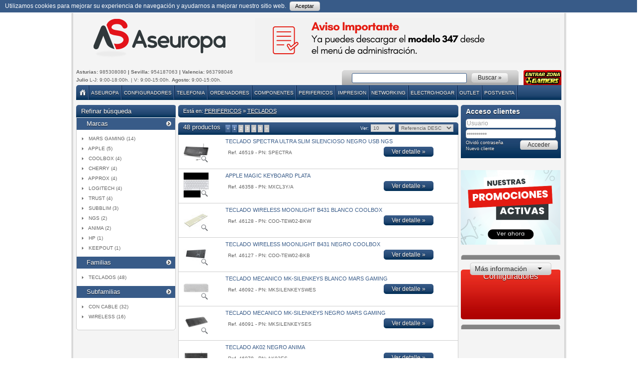

--- FILE ---
content_type: text/html; charset=utf-8
request_url: https://www.aseuropa.com/productos/buscar/all?f=6&gf=4&reset_parametros=true
body_size: 18410
content:


          <!DOCTYPE html PUBLIC "-//W3C//DTD XHTML 1.0 Transitional//EN" "http://www.w3.org/TR/xhtml1/DTD/xhtml1-transitional.dtd">
      <html xmlns="http://www.w3.org/1999/xhtml" xml:lang="es" lang="es">
          <head>
        <meta charset="utf-8">
        <meta http-equiv="X-UA-Compatible" content="IE=EmulateIE9" />
        <meta name="viewport" content="width=device-width, height=device-height"/>
        

	<meta property="og:site_name" content="ASEUROPA Mayorista informatico | PERIFERICOS | TECLADOS" />
	<meta property="og:title" content="				

	

	ASEUROPA Mayorista informatico | PERIFERICOS | TECLADOS" />
	<meta property="og:description" content="ASEUROPA" />
	<meta property="og:url" content="https://www.aseuropa.com" />
	
	<meta name="twitter:site" content="@aseuropa">
	<meta name="twitter:creator" content="@aseuropa">
	<meta name="twitter:domain" content="aseuropa.com">
	<meta name="twitter:description" content="ASEUROPA">
	<meta name="twitter:card" content="summary"/>

	<link rel="canonical" href="https://www.aseuropa.com/productos/buscar/all?f=6&gf=4&reset_parametros=true" />

        	         <link rel="apple-touch-icon" href="/apple-touch-icon.png"/>
                          <link rel="sitemap" type="application/xml" title="Sitemap" href="/sitemap.xml" />
          <meta name="msvalidate.01" content="88C903368582F4AB4327ECF8B24FF113" />
                            				

	

	<title>ASEUROPA Mayorista informatico | PERIFERICOS | TECLADOS</title>
                          <link rel="icon" href="/sites/1/favicon.ico" type="image/x-icon" />
              <link href="/sites/1/stylesheets/all.css?1674638326" media="screen" rel="stylesheet" type="text/css" />              <link href="/stylesheets/others_1.css?1484733334" media="screen" rel="stylesheet" type="text/css" />              <link href="/sites/1/stylesheets/print.css?1374231037" media="print" rel="stylesheet" type="text/css" />                                                <link rel='dns-prefetch' href='https://www.aseuropa.com'>
            <script src="/javascripts/jquery.js?1361177010" type="text/javascript"></script>
<script src="/javascripts/jquery-ui.js?1361177010" type="text/javascript"></script>
<script src="/javascripts/jrails.js?1361177010" type="text/javascript"></script>
<script src="/javascripts/autoresize.jquery.js?1392296225" type="text/javascript"></script>
<script src="/javascripts/application.js?1489422170" type="text/javascript"></script>            <script src="/javascripts/others.js?1484734217" type="text/javascript"></script>
                        <link rel='dns-prefetch' href='http://html5shim.googlecode.com/svn/trunk/html5.js'>
            <link rel='dns-prefetch' href='https://www.google-analytics.com/'>

        <!--[if lt IE 7]>
        <script defer type="text/javascript" src="/javascripts/pngfix.js"></script>
        <![endif]-->

        <!--[if lte IE 9]>
                <link href="/sites/1/stylesheets/ie9.css?1374231037" media="screen" rel="stylesheet" type="text/css" />         <![endif]--> 


<script type="text/javascript">window.onload=function(){document.onclick=function(){document.getElementById('lista').style.display='none';};};</script>        <meta name="resource-type" content="document" />
    <meta name="robots" content="all" />
    <meta name="revisit" content="2 days" />
    <meta name="revisit-after" content="2 days" />
            <meta name="company" content="ASEUROPA Mayorista informatico | PERIFERICOS | TECLADOS" />
        <meta name="classification" content="web" />
        <meta name="rating" content="general"/>
        <meta name="language" content="es" />
        <meta name="DC.Title" content="ASEUROPA Mayorista informatico | PERIFERICOS | TECLADOS" />
                <meta name="DC.Language" scheme="RFC1766" content="Spanish" />
        <meta name="VW96.objecttype" content="Document" />
        <meta name="distribution" content="global" />
        <meta name="ICBM" content="43.31, -5.3624" />
        <meta name="geo.position" content="43.41;-5.3624" />
        <meta name="geo.placename" content="Gijón, España" />
        <meta name="geo.region" content="ES-M" />
   
    
</head>
           
	<body>
	
		


           

	
	    
	 	
		 	<div id="cookie-msg" class="cookie-msg" style="top: -1px;">
		    	 
		        	<div class="izquierda">
		                <p>
		                    Utilizamos cookies para mejorar su experiencia de navegación y ayudarnos a mejorar nuestro sitio web.
		                </p> 
		         	</div><!-- izquierda -->
		         	<div class="derecha">
		         		<a class="cookie-close" href="#" onclick="cookie_close();; return false;">Aceptar</a>
						
		         	</div><!-- derecha -->
		   </div><!--cookie-msg-->
		
	


                      <script src="/javascripts/wz_tooltip.js?1361177010" type="text/javascript"></script>

                                                                                                                                                                                    <div id="all"> <div id="general"> <div id="header"> <div class="wrapper-content"> <h1>    
	
		
			<a href="/" title="Aseuropa - Mayorista informático">
		        <img src="/uploads/Image/ENCABEZADO/Aseuropa_logotipo.png" alt="Aseuropa - Mayorista informático" width="331" height="80">
		    </a>			
		
	    
</h1> <div class="promo">                     
	

	
    	
		
	








 
	<p><img src="/uploads/Image/MODELO_347.png" alt="Aviso Descargar Modelo 347" width="613" height="90" />&nbsp;</p><p style="text-align: right;"><!-- Global site tag (gtag.js) - Google Analytics --> <script async="" src="https://www.googletagmanager.com/gtag/js?id=G-JJ9RG4BG6P"></script> <script>

  		window.dataLayer = window.dataLayer || [];
  		function gtag(){dataLayer.push(arguments);}
  		gtag('js', new Date());
  		gtag('config', 'UA-11429645-5');
		gtag('config', 'G-JJ9RG4BG6P');  		
</script></p>  <script>
  var image = document.querySelector('#banner1cabecera');
  var image2 = document.querySelector('#banner2cabecera');
  var login = localStorage.getItem('login');

  if(login){
    image.style.display = "";
    image2.style.display = "none";
  } else if (!login){
    image2.style.display = "";
    image.style.display ="none";
  }
</script>




               </div><!-- .promo --> <div class="info">  <!--
<p>
<strong>Asturias: </strong>
985308080
<strong>|Sevilla: </strong>
954187063
<strong>|Valencia: </strong>
963798046
<br><br>
<strong>Lunes a Viernes: </strong>
9:00-18:00 h
</p>
-->
<!--
<p>
<strong>Asturias: </strong>
985308080
<strong>|Sevilla: </strong>
954187063
<strong>|Valencia: </strong>
963798046
<br><br>
<strong>Horario 31/06 al 01/09 incl.  L-V </strong>9:00-15:00h
</p>
-->
<p>
<strong>Asturias: </strong>
985308080
<strong>| Sevilla: </strong>
954187063
<strong>| Valencia: </strong>
963798046
<br><br>
<strong>Julio</strong> L-J: 9:00-18:00h. | V: 9:00-15:00h. <strong>Agosto:</strong> 9:00-15:00h.</p>
<!--
	<p>
<strong>Asturias: </strong>
985308080
<strong>|Sevilla: </strong>
954187063
<strong>|Valencia: </strong>
963798046
<br><br>
<strong>Agosto y 01 Septiembre:</strong> 9:00-15:00h.</p>
-->
<!--
<p>
<strong>Asturias: </strong>
985308080
<strong>|Sevilla: </strong>
954187063
<strong>|Valencia: </strong>
963798046
<br><br>
<strong>Horario Agosto - De lunes a Viernes:</strong>  9:00-15:00h.</p>
--> </div> <!-- .info --> <a href="/aseuropa/gamer" class="salir" onclick="ga('send', 'event', 'Banners', 'Click', 'Banner GAMER');"><img alt="Salir_aseuropa" src="/sites/1/images/cabecera/salir_aseuropa.png?1485185459" /></a> <div id="search"> <script type="text/javascript">
	$('#contenido-pagina').removeHighlight();
	
</script>



<form id='search-form' action='/productos/buscar/all' method='get'>
    <div class="formulario">
        <fieldset>
            <legend>
                Formulario de Búsqueda
            </legend>
            <div>
				<input id="reset_parametros" name="reset_parametros" type="hidden" value="true" />
				<input type="text" id="input-fill" name="texto" autocomplete="off" />
				
				<script type="text/javascript">
//<![CDATA[
$('#input-fill').delayedObserver(0.3, function(element, value) {busqueda_predictiva()})
//]]>
</script>

				


            </div>
            <div class="botones">
                <input value="Buscar »" name="commit" id="boton_buscar" type="submit" />
            </div>
			
			
        </fieldset>

		<div class="contenedor-lista">
			<div id="lista" class="fill">
			</div>
		</div>
    </div>
</form>

 </div><!-- #search --> </div><!-- .wrapper-content --> </div><!-- #header --> <div id="nav"> <div class="wrapper-content"> <div class="nav-center"> <div class="nav-top"> <div class="nav-down">                     <ul>
	

		<li id="inicio">

	    
			
				
					<a href="/" title="Inicio"><img alt="Inicio" src="/sites/1/images/cabecera/home.png?1381853474" /></a>
				
				

			
		
	    </li>



		<li id="la-compania">

	    
			
				
					<a href="/aseuropa/quienes-somos" class="" onclick="" title="Aseuropa">Aseuropa</a>
				
				
					<ul class="secundario">
				    	

	
	
	
	<li >
	
		
			
			<a href="/aseuropa/quienes-somos" class="" title="Quienes somos">Quienes somos</a>
		 
		 
	    
		
		
		
    </li>
	


	
	
	
	<li class='con-hijas '>
	
		
			
			<a href="/aseuropa/condiciones-generales" class="con-hijas " onclick="" title="Servicios">Servicios</a>
		 
		 
	    
        	<ul class="terciario">
            	

	
	
	
	<li >
	
		
			
			<a href="/aseuropa/condiciones-generales" class="" title="CONDICIONES GENERALES DE VENTA">Condiciones generales </a>
		 
		 
	    
		
		
		
    </li>
	


	
	
	
	<li >
	
		
			
			<a href="/aseuropa/comercial" class="" title="Comercial">Comercial</a>
		 
		 
	    
		
		
		
    </li>
	


	
	
	
	<li >
	
		
			
			<a href="/aseuropa/rma" class="" title="RMA">Rma</a>
		 
		 
	    
		
		
		
    </li>
	


	
	
	
	<li >
	
		
			
			<a href="/aseuropa/transporte" class="" title="Transporte">Transporte</a>
		 
		 
	    
		
		
		
    </li>
	


	
	
	
	<li >
	
		
			
			<a href="/aseuropa/marketing" class="" title="Marketing">Marketing</a>
		 
		 
	    
		
		
		
    </li>
	


	
	
	
	<li class='ultimo'>
	
		
			
			<a href="/aseuropa/dropshipping" class="" title="ENVIOS DROPSHIPPING">Dropshipping</a>
		 
		 
	    
		
		
		
    </li>
	

        	</ul>
    	
		
		
		
    </li>
	


	
	
	
	<li >
	
		
			
			<a href="/aseuropa/certificacion-iso" class="" onclick="" title="Certificación ISO">Certificación ISO</a>
		 
		 
	    
		
		
		
    </li>
	


	
	
	
	<li >
	
		
			
			<a href="/aseuropa/even" class="" title="Ordenadores de sobremesa EVEN">Even</a>
		 
		 
	    
		
		
		
    </li>
	


	
	
	
	<li >
	
		
			
			<a href='/marcas/ ' class=''  title='Marcas distribuidas'>Marcas distribuidas</a>
		 
		 
	    
		
		
		
    </li>
	


	
	
	
	<li >
	
		
			
			<a href="/aseuropa/contacto" class="" title="Con">Contacto</a>
		 
		 
	    
		
		
		
    </li>
	




	
	
	
	<li >
	
		
			
			<a href="/aseuropa/alta-clientes" class="" title="Alta Clientes">Alta clientes</a>
		 
		 
	    
		
		
		
    </li>
	


					</ul>
				

			
		
	    </li>





		<li id="configuradores">

	    
			
				
					<a href='/configuracion_equipos/ ' class=''  title='Configuradores'>Configuradores</a>
				
				

			
		
	    </li>



		<li id="telefonia">

	    
			
				
				
				
					<a href="/productos/grupo/telefonia" title="TELEFONIA">TELEFONIA</a>

					
						<ul class="secundario">
							
								
								
									

									<li class='con-hijas'>
										<a href="/productos/buscar/all?f=87&amp;gf=9&amp;reset_parametros=true" class="con-hijas" title="REPUESTOS">Repuestos</a>
										
											<ul class="terciario">
												
													
													
														<li>
															<a href="/productos/buscar/all?f=87&amp;gf=9&amp;reset_parametros=true&amp;sf=9" title="BATERIA">Bateria</a>
														</li>
													
													
													
														<li>
															<a href="/productos/buscar/all?f=87&amp;gf=9&amp;reset_parametros=true&amp;sf=189" title="CABLES">Cables</a>
														</li>
													
													
													
														<li>
															<a href="/productos/buscar/all?f=87&amp;gf=9&amp;reset_parametros=true&amp;sf=305" title="PANTALLAS">Pantallas</a>
														</li>
													
											</ul>
										
									</li>
								
								
								
									

									<li class='con-hijas'>
										<a href="/productos/buscar/all?f=75&amp;gf=9&amp;reset_parametros=true" class="con-hijas" title="SMARTPHONE">Smartphone</a>
										
											<ul class="terciario">
												
													
													
														<li>
															<a href="/productos/buscar/all?f=75&amp;gf=9&amp;reset_parametros=true&amp;sf=243" title=" 8&quot;"> 8"</a>
														</li>
													
													
													
														<li>
															<a href="/productos/buscar/all?f=75&amp;gf=9&amp;reset_parametros=true&amp;sf=273" title="4.7&quot;">4.7"</a>
														</li>
													
													
													
														<li>
															<a href="/productos/buscar/all?f=75&amp;gf=9&amp;reset_parametros=true&amp;sf=286" title="5.5&quot;">5.5"</a>
														</li>
													
													
													
														<li>
															<a href="/productos/buscar/all?f=75&amp;gf=9&amp;reset_parametros=true&amp;sf=271" title="6&quot;-6.2&quot;">6"-6.2"</a>
														</li>
													
													
													
														<li>
															<a href="/productos/buscar/all?f=75&amp;gf=9&amp;reset_parametros=true&amp;sf=344" title="6.3'' - 7''">6.3'' - 7''</a>
														</li>
													
													
													
														<li>
															<a href="/productos/buscar/all?f=75&amp;gf=9&amp;reset_parametros=true&amp;sf=342" title="REACONDICIONADO">Reacondicionado</a>
														</li>
													
											</ul>
										
									</li>
								
								
								
									

									<li class='con-hijas'>
										<a href="/productos/buscar/all?f=76&amp;gf=9&amp;reset_parametros=true" class="con-hijas" title="SMARTPHONE ACCESORIOS">Smartphone accesorios</a>
										
											<ul class="terciario">
												
													
													
														<li>
															<a href="/productos/buscar/all?f=76&amp;gf=9&amp;reset_parametros=true&amp;sf=193" title="ACCESORIOS">Accesorios</a>
														</li>
													
													
													
														<li>
															<a href="/productos/buscar/all?f=76&amp;gf=9&amp;reset_parametros=true&amp;sf=9" title="BATERIA">Bateria</a>
														</li>
													
													
													
														<li>
															<a href="/productos/buscar/all?f=76&amp;gf=9&amp;reset_parametros=true&amp;sf=84" title="FUNDA">Funda</a>
														</li>
													
													
													
														<li>
															<a href="/productos/buscar/all?f=76&amp;gf=9&amp;reset_parametros=true&amp;sf=400" title="POWERBANK">Powerbank</a>
														</li>
													
											</ul>
										
									</li>
								
								
								
									

									<li class='con-hijas'>
										<a href="/productos/buscar/all?f=55&amp;gf=9&amp;reset_parametros=true" class="con-hijas" title="TABLET">Tablet</a>
										
											<ul class="terciario">
												
													
													
														<li>
															<a href="/productos/buscar/all?f=55&amp;gf=9&amp;reset_parametros=true&amp;sf=243" title=" 8&quot;"> 8"</a>
														</li>
													
													
													
														<li>
															<a href="/productos/buscar/all?f=55&amp;gf=9&amp;reset_parametros=true&amp;sf=366" title=" 8.3&quot;"> 8.3"</a>
														</li>
													
													
													
														<li>
															<a href="/productos/buscar/all?f=55&amp;gf=9&amp;reset_parametros=true&amp;sf=10" title=" 8.9&quot;"> 8.9"</a>
														</li>
													
													
													
														<li>
															<a href="/productos/buscar/all?f=55&amp;gf=9&amp;reset_parametros=true&amp;sf=280" title="10.1&quot;">10.1"</a>
														</li>
													
													
													
														<li>
															<a href="/productos/buscar/all?f=55&amp;gf=9&amp;reset_parametros=true&amp;sf=404" title="10.9&quot;">10.9"</a>
														</li>
													
													
													
														<li>
															<a href="/productos/buscar/all?f=55&amp;gf=9&amp;reset_parametros=true&amp;sf=199" title="11&quot;">11"</a>
														</li>
													
													
													
														<li>
															<a href="/productos/buscar/all?f=55&amp;gf=9&amp;reset_parametros=true&amp;sf=260" title="11&quot; - 11.6&quot;">11" - 11.6"</a>
														</li>
													
													
													
														<li>
															<a href="/productos/buscar/all?f=55&amp;gf=9&amp;reset_parametros=true&amp;sf=185" title="12-12.9&quot;">12-12.9"</a>
														</li>
													
													
													
														<li>
															<a href="/productos/buscar/all?f=55&amp;gf=9&amp;reset_parametros=true&amp;sf=4" title="13&quot; - 13.9&quot;">13" - 13.9"</a>
														</li>
													
													
													
														<li>
															<a href="/productos/buscar/all?f=55&amp;gf=9&amp;reset_parametros=true&amp;sf=115" title="14&quot; - 14.9&quot;">14" - 14.9"</a>
														</li>
													
													
													
														<li>
															<a href="/productos/buscar/all?f=55&amp;gf=9&amp;reset_parametros=true&amp;sf=206" title="9&quot; - 10.5&quot;">9" - 10.5"</a>
														</li>
													
											</ul>
										
									</li>
								
								
								
									

									<li class='con-hijas'>
										<a href="/productos/buscar/all?f=36&amp;gf=9&amp;reset_parametros=true" class="con-hijas" title="TELEFONIA">Telefonia</a>
										
											<ul class="terciario">
												
													
													
														<li>
															<a href="/productos/buscar/all?f=36&amp;gf=9&amp;reset_parametros=true&amp;sf=99" title="TELEFONO">Telefono</a>
														</li>
													
											</ul>
										
									</li>
								
								
								
									

									<li class='con-hijas'>
										<a href="/productos/buscar/all?f=78&amp;gf=9&amp;reset_parametros=true" class="con-hijas" title="TELEFONO MOVIL">Telefono movil</a>
										
											<ul class="terciario">
												
													
													
														<li>
															<a href="/productos/buscar/all?f=78&amp;gf=9&amp;reset_parametros=true&amp;sf=283" title="1&quot;-2&quot;">1"-2"</a>
														</li>
													
													
													
														<li>
															<a href="/productos/buscar/all?f=78&amp;gf=9&amp;reset_parametros=true&amp;sf=322" title="2.1&quot;-3&quot;">2.1"-3"</a>
														</li>
													
													
													
														<li>
															<a href="/productos/buscar/all?f=78&amp;gf=9&amp;reset_parametros=true&amp;sf=286" title="5.5&quot;">5.5"</a>
														</li>
													
													
													
														<li>
															<a href="/productos/buscar/all?f=78&amp;gf=9&amp;reset_parametros=true&amp;sf=271" title="6&quot;-6.2&quot;">6"-6.2"</a>
														</li>
													
											</ul>
										
									</li>
								
								
								
									

									<li class='con-hijas'>
										<a href="/productos/buscar/all?f=81&amp;gf=9&amp;reset_parametros=true" class="con-hijas" title="WEARABLES">Wearables</a>
										
											<ul class="terciario">
												
													
													
														<li>
															<a href="/productos/buscar/all?f=81&amp;gf=9&amp;reset_parametros=true&amp;sf=289" title="PULSERA ACTIVIDAD">Pulsera actividad</a>
														</li>
													
													
													
														<li>
															<a href="/productos/buscar/all?f=81&amp;gf=9&amp;reset_parametros=true&amp;sf=294" title="SMARTWATCH">Smartwatch</a>
														</li>
													
											</ul>
										
									</li>
								
						</ul>
					
				
		
	    </li>



		<li id="ordenadores">

	    
			
				
				
				
					<a href="/productos/grupo/ordenadores" title="ORDENADORES">ORDENADORES</a>

					
						<ul class="secundario">
							
								
								
									

									<li class='con-hijas'>
										<a href="/productos/buscar/all?f=38&amp;gf=1&amp;reset_parametros=true" class="con-hijas" title="BAREBONES">Barebones</a>
										
											<ul class="terciario">
												
													
													
														<li>
															<a href="/productos/buscar/all?f=38&amp;gf=1&amp;reset_parametros=true&amp;sf=91" title="MiniPC / NetTop">Minipc / nettop</a>
														</li>
													
											</ul>
										
									</li>
								
								
								
									

									<li >
										<a href="/productos/buscar/all?f=54&amp;gf=1&amp;reset_parametros=true" class="" title="CABLES">Cables</a>
										
									</li>
								
								
								
									

									<li class='con-hijas'>
										<a href="/productos/buscar/all?f=24&amp;gf=1&amp;reset_parametros=true" class="con-hijas" title="COMPLEMENTOS ORDENADOR">Complementos ordenador</a>
										
											<ul class="terciario">
												
													
													
														<li>
															<a href="/productos/buscar/all?f=24&amp;gf=1&amp;reset_parametros=true&amp;sf=311" title="PC´S SOBREMESA">Pc´s sobremesa</a>
														</li>
													
											</ul>
										
									</li>
								
								
								
									

									<li class='con-hijas'>
										<a href="/productos/buscar/all?f=60&amp;gf=1&amp;reset_parametros=true" class="con-hijas" title="E-READER">E-reader</a>
										
											<ul class="terciario">
												
													
													
														<li>
															<a href="/productos/buscar/all?f=60&amp;gf=1&amp;reset_parametros=true&amp;sf=246" title="E-INK">E-ink</a>
														</li>
													
											</ul>
										
									</li>
								
								
								
									

									<li class='con-hijas'>
										<a href="/productos/buscar/all?f=20&amp;gf=1&amp;reset_parametros=true" class="con-hijas" title="EQUIPOS">Equipos</a>
										
											<ul class="terciario">
												
													
													
														<li>
															<a href="/productos/buscar/all?f=20&amp;gf=1&amp;reset_parametros=true&amp;sf=193" title="ACCESORIOS">Accesorios</a>
														</li>
													
													
													
														<li>
															<a href="/productos/buscar/all?f=20&amp;gf=1&amp;reset_parametros=true&amp;sf=123" title="AIO">Aio</a>
														</li>
													
													
													
														<li>
															<a href="/productos/buscar/all?f=20&amp;gf=1&amp;reset_parametros=true&amp;sf=126" title="AIO PANTALLA TACTIL">Aio pantalla tactil</a>
														</li>
													
													
													
														<li>
															<a href="/productos/buscar/all?f=20&amp;gf=1&amp;reset_parametros=true&amp;sf=68" title="MINITORRE MICROATX">Minitorre microatx</a>
														</li>
													
													
													
														<li>
															<a href="/productos/buscar/all?f=20&amp;gf=1&amp;reset_parametros=true&amp;sf=91" title="MiniPC / NetTop">Minipc / nettop</a>
														</li>
													
													
													
														<li>
															<a href="/productos/buscar/all?f=20&amp;gf=1&amp;reset_parametros=true&amp;sf=253" title="NAS">Nas</a>
														</li>
													
													
													
														<li>
															<a href="/productos/buscar/all?f=20&amp;gf=1&amp;reset_parametros=true&amp;sf=429" title="PC´S EVEN GAMING">Pc´s even gaming</a>
														</li>
													
													
													
														<li>
															<a href="/productos/buscar/all?f=20&amp;gf=1&amp;reset_parametros=true&amp;sf=311" title="PC´S SOBREMESA">Pc´s sobremesa</a>
														</li>
													
													
													
														<li>
															<a href="/productos/buscar/all?f=20&amp;gf=1&amp;reset_parametros=true&amp;sf=26" title="SERVER">Server</a>
														</li>
													
													
													
														<li>
															<a href="/productos/buscar/all?f=20&amp;gf=1&amp;reset_parametros=true&amp;sf=204" title="SOBREMESA MICROATX">Sobremesa microatx</a>
														</li>
													
											</ul>
										
									</li>
								
								
								
									

									<li class='con-hijas'>
										<a href="/productos/buscar/all?f=30&amp;gf=1&amp;reset_parametros=true" class="con-hijas" title="GARANTIAS">Garantias</a>
										
											<ul class="terciario">
												
													
													
														<li>
															<a href="/productos/buscar/all?f=30&amp;gf=1&amp;reset_parametros=true&amp;sf=194" title="AMPLIACIONES DE GARANTIA">Ampliaciones de garantia</a>
														</li>
													
											</ul>
										
									</li>
								
								
								
									

									<li class='con-hijas'>
										<a href="/productos/buscar/all?f=61&amp;gf=1&amp;reset_parametros=true" class="con-hijas" title="MALETINES/FUNDAS">Maletines/fundas</a>
										
											<ul class="terciario">
												
													
													
														<li>
															<a href="/productos/buscar/all?f=61&amp;gf=1&amp;reset_parametros=true&amp;sf=130" title=" 7&quot; - 7.9&quot;"> 7" - 7.9"</a>
														</li>
													
													
													
														<li>
															<a href="/productos/buscar/all?f=61&amp;gf=1&amp;reset_parametros=true&amp;sf=243" title=" 8&quot;"> 8"</a>
														</li>
													
													
													
														<li>
															<a href="/productos/buscar/all?f=61&amp;gf=1&amp;reset_parametros=true&amp;sf=10" title=" 8.9&quot;"> 8.9"</a>
														</li>
													
													
													
														<li>
															<a href="/productos/buscar/all?f=61&amp;gf=1&amp;reset_parametros=true&amp;sf=280" title="10.1&quot;">10.1"</a>
														</li>
													
													
													
														<li>
															<a href="/productos/buscar/all?f=61&amp;gf=1&amp;reset_parametros=true&amp;sf=404" title="10.9&quot;">10.9"</a>
														</li>
													
													
													
														<li>
															<a href="/productos/buscar/all?f=61&amp;gf=1&amp;reset_parametros=true&amp;sf=199" title="11&quot;">11"</a>
														</li>
													
													
													
														<li>
															<a href="/productos/buscar/all?f=61&amp;gf=1&amp;reset_parametros=true&amp;sf=74" title="11.6&quot;">11.6"</a>
														</li>
													
													
													
														<li>
															<a href="/productos/buscar/all?f=61&amp;gf=1&amp;reset_parametros=true&amp;sf=185" title="12-12.9&quot;">12-12.9"</a>
														</li>
													
													
													
														<li>
															<a href="/productos/buscar/all?f=61&amp;gf=1&amp;reset_parametros=true&amp;sf=4" title="13&quot; - 13.9&quot;">13" - 13.9"</a>
														</li>
													
													
													
														<li>
															<a href="/productos/buscar/all?f=61&amp;gf=1&amp;reset_parametros=true&amp;sf=115" title="14&quot; - 14.9&quot;">14" - 14.9"</a>
														</li>
													
													
													
														<li>
															<a href="/productos/buscar/all?f=61&amp;gf=1&amp;reset_parametros=true&amp;sf=131" title="15&quot;">15"</a>
														</li>
													
													
													
														<li>
															<a href="/productos/buscar/all?f=61&amp;gf=1&amp;reset_parametros=true&amp;sf=118" title="15&quot; - 15.6&quot;">15" - 15.6"</a>
														</li>
													
													
													
														<li>
															<a href="/productos/buscar/all?f=61&amp;gf=1&amp;reset_parametros=true&amp;sf=188" title="16&quot; - 16.6&quot;">16" - 16.6"</a>
														</li>
													
													
													
														<li>
															<a href="/productos/buscar/all?f=61&amp;gf=1&amp;reset_parametros=true&amp;sf=19" title="17&quot; - 17.3&quot;">17" - 17.3"</a>
														</li>
													
													
													
														<li>
															<a href="/productos/buscar/all?f=61&amp;gf=1&amp;reset_parametros=true&amp;sf=206" title="9&quot; - 10.5&quot;">9" - 10.5"</a>
														</li>
													
													
													
														<li>
															<a href="/productos/buscar/all?f=61&amp;gf=1&amp;reset_parametros=true&amp;sf=333" title="SERIE PROFESIONAL">Serie profesional</a>
														</li>
													
											</ul>
										
									</li>
								
								
								
									

									<li class='con-hijas'>
										<a href="/productos/buscar/all?f=83&amp;gf=1&amp;reset_parametros=true" class="con-hijas" title="NOTEBOOK 2en1">Notebook 2en1</a>
										
											<ul class="terciario">
												
													
													
														<li>
															<a href="/productos/buscar/all?f=83&amp;gf=1&amp;reset_parametros=true&amp;sf=4" title="13&quot; - 13.9&quot;">13" - 13.9"</a>
														</li>
													
													
													
														<li>
															<a href="/productos/buscar/all?f=83&amp;gf=1&amp;reset_parametros=true&amp;sf=115" title="14&quot; - 14.9&quot;">14" - 14.9"</a>
														</li>
													
													
													
														<li>
															<a href="/productos/buscar/all?f=83&amp;gf=1&amp;reset_parametros=true&amp;sf=206" title="9&quot; - 10.5&quot;">9" - 10.5"</a>
														</li>
													
													
													
														<li>
															<a href="/productos/buscar/all?f=83&amp;gf=1&amp;reset_parametros=true&amp;sf=193" title="ACCESORIOS">Accesorios</a>
														</li>
													
											</ul>
										
									</li>
								
								
								
									

									<li class='con-hijas'>
										<a href="/productos/buscar/all?f=42&amp;gf=1&amp;reset_parametros=true" class="con-hijas" title="NOTEBOOK ACCESORIOS">Notebook accesorios</a>
										
											<ul class="terciario">
												
													
													
														<li>
															<a href="/productos/buscar/all?f=42&amp;gf=1&amp;reset_parametros=true&amp;sf=193" title="ACCESORIOS">Accesorios</a>
														</li>
													
													
													
														<li>
															<a href="/productos/buscar/all?f=42&amp;gf=1&amp;reset_parametros=true&amp;sf=261" title="CARGADOR DE CORRIENTE">Cargador de corriente</a>
														</li>
													
											</ul>
										
									</li>
								
								
								
									

									<li class='con-hijas'>
										<a href="/productos/buscar/all?f=14&amp;gf=1&amp;reset_parametros=true" class="con-hijas" title="NOTEBOOKS">Notebooks</a>
										
											<ul class="terciario">
												
													
													
														<li>
															<a href="/productos/buscar/all?f=14&amp;gf=1&amp;reset_parametros=true&amp;sf=4" title="13&quot; - 13.9&quot;">13" - 13.9"</a>
														</li>
													
													
													
														<li>
															<a href="/productos/buscar/all?f=14&amp;gf=1&amp;reset_parametros=true&amp;sf=115" title="14&quot; - 14.9&quot;">14" - 14.9"</a>
														</li>
													
													
													
														<li>
															<a href="/productos/buscar/all?f=14&amp;gf=1&amp;reset_parametros=true&amp;sf=118" title="15&quot; - 15.6&quot;">15" - 15.6"</a>
														</li>
													
													
													
														<li>
															<a href="/productos/buscar/all?f=14&amp;gf=1&amp;reset_parametros=true&amp;sf=188" title="16&quot; - 16.6&quot;">16" - 16.6"</a>
														</li>
													
													
													
														<li>
															<a href="/productos/buscar/all?f=14&amp;gf=1&amp;reset_parametros=true&amp;sf=19" title="17&quot; - 17.3&quot;">17" - 17.3"</a>
														</li>
													
													
													
														<li>
															<a href="/productos/buscar/all?f=14&amp;gf=1&amp;reset_parametros=true&amp;sf=302" title="18&quot;">18"</a>
														</li>
													
													
													
														<li>
															<a href="/productos/buscar/all?f=14&amp;gf=1&amp;reset_parametros=true&amp;sf=193" title="ACCESORIOS">Accesorios</a>
														</li>
													
													
													
														<li>
															<a href="/productos/buscar/all?f=14&amp;gf=1&amp;reset_parametros=true&amp;sf=72" title="KIT DIGITAL">Kit digital</a>
														</li>
													
											</ul>
										
									</li>
								
								
								
									

									<li class='con-hijas'>
										<a href="/productos/buscar/all?f=19&amp;gf=1&amp;reset_parametros=true" class="con-hijas" title="SOFTWARE">Software</a>
										
											<ul class="terciario">
												
													
													
														<li>
															<a href="/productos/buscar/all?f=19&amp;gf=1&amp;reset_parametros=true&amp;sf=12" title="ANTIVIRUS">Antivirus</a>
														</li>
													
													
													
														<li>
															<a href="/productos/buscar/all?f=19&amp;gf=1&amp;reset_parametros=true&amp;sf=222" title="LICENCIAS USUARIO CAL">Licencias usuario cal</a>
														</li>
													
													
													
														<li>
															<a href="/productos/buscar/all?f=19&amp;gf=1&amp;reset_parametros=true&amp;sf=94" title="MS OFFICE">Ms office</a>
														</li>
													
													
													
														<li>
															<a href="/productos/buscar/all?f=19&amp;gf=1&amp;reset_parametros=true&amp;sf=163" title="SISTEMAS OPERATIVOS">Sistemas operativos</a>
														</li>
													
													
													
														<li>
															<a href="/productos/buscar/all?f=19&amp;gf=1&amp;reset_parametros=true&amp;sf=221" title="TERMINAL SERVER">Terminal server</a>
														</li>
													
											</ul>
										
									</li>
								
								
								
									

									<li class='con-hijas'>
										<a href="/productos/buscar/all?f=74&amp;gf=1&amp;reset_parametros=true" class="con-hijas" title="TABLET ACCESORIOS">Tablet accesorios</a>
										
											<ul class="terciario">
												
													
													
														<li>
															<a href="/productos/buscar/all?f=74&amp;gf=1&amp;reset_parametros=true&amp;sf=193" title="ACCESORIOS">Accesorios</a>
														</li>
													
											</ul>
										
									</li>
								
								
								
									

									<li class='con-hijas'>
										<a href="/productos/buscar/all?f=32&amp;gf=1&amp;reset_parametros=true" class="con-hijas" title="TPV">Tpv</a>
										
											<ul class="terciario">
												
													
													
														<li>
															<a href="/productos/buscar/all?f=32&amp;gf=1&amp;reset_parametros=true&amp;sf=131" title="15&quot;">15"</a>
														</li>
													
													
													
														<li>
															<a href="/productos/buscar/all?f=32&amp;gf=1&amp;reset_parametros=true&amp;sf=302" title="18&quot;">18"</a>
														</li>
													
													
													
														<li>
															<a href="/productos/buscar/all?f=32&amp;gf=1&amp;reset_parametros=true&amp;sf=303" title="22&quot;">22"</a>
														</li>
													
													
													
														<li>
															<a href="/productos/buscar/all?f=32&amp;gf=1&amp;reset_parametros=true&amp;sf=193" title="ACCESORIOS">Accesorios</a>
														</li>
													
													
													
														<li>
															<a href="/productos/buscar/all?f=32&amp;gf=1&amp;reset_parametros=true&amp;sf=189" title="CABLES">Cables</a>
														</li>
													
													
													
														<li>
															<a href="/productos/buscar/all?f=32&amp;gf=1&amp;reset_parametros=true&amp;sf=75" title="CAJON PORTAMONEDAS">Cajon portamonedas</a>
														</li>
													
													
													
														<li>
															<a href="/productos/buscar/all?f=32&amp;gf=1&amp;reset_parametros=true&amp;sf=393" title="CINTAS-ROLLOS PARA IMPRESORA TICKETS">Cintas-rollos para impresora tickets</a>
														</li>
													
													
													
														<li>
															<a href="/productos/buscar/all?f=32&amp;gf=1&amp;reset_parametros=true&amp;sf=203" title="IMPRESORA TICKETS TERMICA">Impresora tickets termica</a>
														</li>
													
													
													
														<li>
															<a href="/productos/buscar/all?f=32&amp;gf=1&amp;reset_parametros=true&amp;sf=133" title="LECTOR CODIGO BARRAS">Lector codigo barras</a>
														</li>
													
													
													
														<li>
															<a href="/productos/buscar/all?f=32&amp;gf=1&amp;reset_parametros=true&amp;sf=150" title="TFT">Tft</a>
														</li>
													
													
													
														<li>
															<a href="/productos/buscar/all?f=32&amp;gf=1&amp;reset_parametros=true&amp;sf=35" title="TOUCHSCREEN">Touchscreen</a>
														</li>
													
													
													
														<li>
															<a href="/productos/buscar/all?f=32&amp;gf=1&amp;reset_parametros=true&amp;sf=23" title="VISORES">Visores</a>
														</li>
													
											</ul>
										
									</li>
								
						</ul>
					
				
		
	    </li>



		<li id="integracion">

	    
			
				
				
				
		
	    </li>



		<li id="componentes">

	    
			
				
				
				
					<a href="/productos/grupo/componentes" title="COMPONENTES">COMPONENTES</a>

					
						<ul class="secundario">
							
								
								
									

									<li class='con-hijas'>
										<a href="/productos/buscar/all?f=1&amp;gf=2&amp;reset_parametros=true" class="con-hijas" title="ALMACENAMIENTO">Almacenamiento</a>
										
											<ul class="terciario">
												
													
													
														<li>
															<a href="/productos/buscar/all?f=1&amp;gf=2&amp;reset_parametros=true&amp;sf=193" title="ACCESORIOS">Accesorios</a>
														</li>
													
													
													
														<li>
															<a href="/productos/buscar/all?f=1&amp;gf=2&amp;reset_parametros=true&amp;sf=226" title="HDD 2,5&quot; EXTERNO">Hdd 2,5" externo</a>
														</li>
													
													
													
														<li>
															<a href="/productos/buscar/all?f=1&amp;gf=2&amp;reset_parametros=true&amp;sf=228" title="HDD 2,5&quot; INTERNO">Hdd 2,5" interno</a>
														</li>
													
													
													
														<li>
															<a href="/productos/buscar/all?f=1&amp;gf=2&amp;reset_parametros=true&amp;sf=227" title="HDD 3,5&quot; EXTERNO">Hdd 3,5" externo</a>
														</li>
													
													
													
														<li>
															<a href="/productos/buscar/all?f=1&amp;gf=2&amp;reset_parametros=true&amp;sf=229" title="HDD 3,5&quot; INTERNO">Hdd 3,5" interno</a>
														</li>
													
													
													
														<li>
															<a href="/productos/buscar/all?f=1&amp;gf=2&amp;reset_parametros=true&amp;sf=318" title="M.2 PCI-E">M.2 pci-e</a>
														</li>
													
													
													
														<li>
															<a href="/productos/buscar/all?f=1&amp;gf=2&amp;reset_parametros=true&amp;sf=225" title="RAID SERVER">Raid server</a>
														</li>
													
													
													
														<li>
															<a href="/productos/buscar/all?f=1&amp;gf=2&amp;reset_parametros=true&amp;sf=28" title="SSD 2,5''">Ssd 2,5''</a>
														</li>
													
													
													
														<li>
															<a href="/productos/buscar/all?f=1&amp;gf=2&amp;reset_parametros=true&amp;sf=350" title="SSD 2.5&quot; EXTERNO">Ssd 2.5" externo</a>
														</li>
													
													
													
														<li>
															<a href="/productos/buscar/all?f=1&amp;gf=2&amp;reset_parametros=true&amp;sf=89" title="USB DISK">Usb disk</a>
														</li>
													
													
													
														<li>
															<a href="/productos/buscar/all?f=1&amp;gf=2&amp;reset_parametros=true&amp;sf=281" title="mSATA">Msata</a>
														</li>
													
											</ul>
										
									</li>
								
								
								
									

									<li class='con-hijas'>
										<a href="/productos/buscar/all?f=58&amp;gf=2&amp;reset_parametros=true" class="con-hijas" title="CABINAS Y RACKS">Cabinas y racks</a>
										
											<ul class="terciario">
												
													
													
														<li>
															<a href="/productos/buscar/all?f=58&amp;gf=2&amp;reset_parametros=true&amp;sf=193" title="ACCESORIOS">Accesorios</a>
														</li>
													
													
													
														<li>
															<a href="/productos/buscar/all?f=58&amp;gf=2&amp;reset_parametros=true&amp;sf=219" title="ARMARIOS">Armarios</a>
														</li>
													
													
													
														<li>
															<a href="/productos/buscar/all?f=58&amp;gf=2&amp;reset_parametros=true&amp;sf=218" title="CAJAS RACK">Cajas rack</a>
														</li>
													
											</ul>
										
									</li>
								
								
								
									

									<li class='con-hijas'>
										<a href="/productos/buscar/all?f=54&amp;gf=2&amp;reset_parametros=true" class="con-hijas" title="CABLES">Cables</a>
										
											<ul class="terciario">
												
													
													
														<li>
															<a href="/productos/buscar/all?f=54&amp;gf=2&amp;reset_parametros=true&amp;sf=193" title="ACCESORIOS">Accesorios</a>
														</li>
													
													
													
														<li>
															<a href="/productos/buscar/all?f=54&amp;gf=2&amp;reset_parametros=true&amp;sf=217" title="AUDIO">Audio</a>
														</li>
													
													
													
														<li>
															<a href="/productos/buscar/all?f=54&amp;gf=2&amp;reset_parametros=true&amp;sf=360" title="DISPLAYPORT">Displayport</a>
														</li>
													
													
													
														<li>
															<a href="/productos/buscar/all?f=54&amp;gf=2&amp;reset_parametros=true&amp;sf=170" title="ESATA">Esata</a>
														</li>
													
													
													
														<li>
															<a href="/productos/buscar/all?f=54&amp;gf=2&amp;reset_parametros=true&amp;sf=138" title="HDMI">Hdmi</a>
														</li>
													
													
													
														<li>
															<a href="/productos/buscar/all?f=54&amp;gf=2&amp;reset_parametros=true&amp;sf=121" title="REDES">Redes</a>
														</li>
													
													
													
														<li>
															<a href="/productos/buscar/all?f=54&amp;gf=2&amp;reset_parametros=true&amp;sf=50" title="SATA">Sata</a>
														</li>
													
													
													
														<li>
															<a href="/productos/buscar/all?f=54&amp;gf=2&amp;reset_parametros=true&amp;sf=247" title="SVGA">Svga</a>
														</li>
													
													
													
														<li>
															<a href="/productos/buscar/all?f=54&amp;gf=2&amp;reset_parametros=true&amp;sf=394" title="TYPE-C">Type-c</a>
														</li>
													
													
													
														<li>
															<a href="/productos/buscar/all?f=54&amp;gf=2&amp;reset_parametros=true&amp;sf=48" title="USB">Usb</a>
														</li>
													
													
													
														<li>
															<a href="/productos/buscar/all?f=54&amp;gf=2&amp;reset_parametros=true&amp;sf=220" title="VGA">Vga</a>
														</li>
													
											</ul>
										
									</li>
								
								
								
									

									<li class='con-hijas'>
										<a href="/productos/buscar/all?f=48&amp;gf=2&amp;reset_parametros=true" class="con-hijas" title="CABLES / ACCESORIOS ENSAMBLAJE">Cables / accesorios ensamblaje</a>
										
											<ul class="terciario">
												
													
													
														<li>
															<a href="/productos/buscar/all?f=48&amp;gf=2&amp;reset_parametros=true&amp;sf=26" title="SERVER">Server</a>
														</li>
													
											</ul>
										
									</li>
								
								
								
									

									<li class='con-hijas'>
										<a href="/productos/buscar/all?f=10&amp;gf=2&amp;reset_parametros=true" class="con-hijas" title="CAJAS">Cajas</a>
										
											<ul class="terciario">
												
													
													
														<li>
															<a href="/productos/buscar/all?f=10&amp;gf=2&amp;reset_parametros=true&amp;sf=193" title="ACCESORIOS">Accesorios</a>
														</li>
													
													
													
														<li>
															<a href="/productos/buscar/all?f=10&amp;gf=2&amp;reset_parametros=true&amp;sf=224" title="ADAPTADOR BACKPLANE">Adaptador backplane</a>
														</li>
													
													
													
														<li>
															<a href="/productos/buscar/all?f=10&amp;gf=2&amp;reset_parametros=true&amp;sf=82" title="MINI ITX">Mini itx</a>
														</li>
													
													
													
														<li>
															<a href="/productos/buscar/all?f=10&amp;gf=2&amp;reset_parametros=true&amp;sf=68" title="MINITORRE MICROATX">Minitorre microatx</a>
														</li>
													
													
													
														<li>
															<a href="/productos/buscar/all?f=10&amp;gf=2&amp;reset_parametros=true&amp;sf=169" title="SEMITORRE ATX">Semitorre atx</a>
														</li>
													
													
													
														<li>
															<a href="/productos/buscar/all?f=10&amp;gf=2&amp;reset_parametros=true&amp;sf=26" title="SERVER">Server</a>
														</li>
													
													
													
														<li>
															<a href="/productos/buscar/all?f=10&amp;gf=2&amp;reset_parametros=true&amp;sf=204" title="SOBREMESA MICROATX">Sobremesa microatx</a>
														</li>
													
													
													
														<li>
															<a href="/productos/buscar/all?f=10&amp;gf=2&amp;reset_parametros=true&amp;sf=7" title="TORRE">Torre</a>
														</li>
													
											</ul>
										
									</li>
								
								
								
									

									<li class='con-hijas'>
										<a href="/productos/buscar/all?f=24&amp;gf=2&amp;reset_parametros=true" class="con-hijas" title="COMPLEMENTOS ORDENADOR">Complementos ordenador</a>
										
											<ul class="terciario">
												
													
													
														<li>
															<a href="/productos/buscar/all?f=24&amp;gf=2&amp;reset_parametros=true&amp;sf=193" title="ACCESORIOS">Accesorios</a>
														</li>
													
													
													
														<li>
															<a href="/productos/buscar/all?f=24&amp;gf=2&amp;reset_parametros=true&amp;sf=90" title="PRODUCTOS LIMPIEZA">Productos limpieza</a>
														</li>
													
											</ul>
										
									</li>
								
								
								
									

									<li class='con-hijas'>
										<a href="/productos/buscar/all?f=20&amp;gf=2&amp;reset_parametros=true" class="con-hijas" title="EQUIPOS">Equipos</a>
										
											<ul class="terciario">
												
													
													
														<li>
															<a href="/productos/buscar/all?f=20&amp;gf=2&amp;reset_parametros=true&amp;sf=26" title="SERVER">Server</a>
														</li>
													
											</ul>
										
									</li>
								
								
								
									

									<li class='con-hijas'>
										<a href="/productos/buscar/all?f=49&amp;gf=2&amp;reset_parametros=true" class="con-hijas" title="FLASH MEMORY ">Flash memory </a>
										
											<ul class="terciario">
												
													
													
														<li>
															<a href="/productos/buscar/all?f=49&amp;gf=2&amp;reset_parametros=true&amp;sf=122" title="MICRO SD">Micro sd</a>
														</li>
													
													
													
														<li>
															<a href="/productos/buscar/all?f=49&amp;gf=2&amp;reset_parametros=true&amp;sf=1" title="SECURE DIGITAL">Secure digital</a>
														</li>
													
											</ul>
										
									</li>
								
								
								
									

									<li class='con-hijas'>
										<a href="/productos/buscar/all?f=64&amp;gf=2&amp;reset_parametros=true" class="con-hijas" title="FUENTES DE ALIMENTACION">Fuentes de alimentacion</a>
										
											<ul class="terciario">
												
													
													
														<li>
															<a href="/productos/buscar/all?f=64&amp;gf=2&amp;reset_parametros=true&amp;sf=193" title="ACCESORIOS">Accesorios</a>
														</li>
													
											</ul>
										
									</li>
								
								
								
									

									<li class='con-hijas'>
										<a href="/productos/buscar/all?f=40&amp;gf=2&amp;reset_parametros=true" class="con-hijas" title="LECTOR TARJETAS">Lector tarjetas</a>
										
											<ul class="terciario">
												
													
													
														<li>
															<a href="/productos/buscar/all?f=40&amp;gf=2&amp;reset_parametros=true&amp;sf=209" title="EXTERNO">Externo</a>
														</li>
													
													
													
														<li>
															<a href="/productos/buscar/all?f=40&amp;gf=2&amp;reset_parametros=true&amp;sf=208" title="INTERNO">Interno</a>
														</li>
													
											</ul>
										
									</li>
								
								
								
									

									<li class='con-hijas'>
										<a href="/productos/buscar/all?f=9&amp;gf=2&amp;reset_parametros=true" class="con-hijas" title="MEMORIA">Memoria</a>
										
											<ul class="terciario">
												
													
													
														<li>
															<a href="/productos/buscar/all?f=9&amp;gf=2&amp;reset_parametros=true&amp;sf=79" title="DDR">Ddr</a>
														</li>
													
													
													
														<li>
															<a href="/productos/buscar/all?f=9&amp;gf=2&amp;reset_parametros=true&amp;sf=47" title="SODIMM">Sodimm</a>
														</li>
													
											</ul>
										
									</li>
								
								
								
									

									<li class='con-hijas'>
										<a href="/productos/buscar/all?f=2&amp;gf=2&amp;reset_parametros=true" class="con-hijas" title="MICROPROCESADORES">Microprocesadores</a>
										
											<ul class="terciario">
												
													
													
														<li>
															<a href="/productos/buscar/all?f=2&amp;gf=2&amp;reset_parametros=true&amp;sf=314" title="SOCKET AM4">Socket am4</a>
														</li>
													
													
													
														<li>
															<a href="/productos/buscar/all?f=2&amp;gf=2&amp;reset_parametros=true&amp;sf=396" title="SOCKET AM5">Socket am5</a>
														</li>
													
													
													
														<li>
															<a href="/productos/buscar/all?f=2&amp;gf=2&amp;reset_parametros=true&amp;sf=427" title="SOCKET AMD SWRX8">Socket amd swrx8</a>
														</li>
													
													
													
														<li>
															<a href="/productos/buscar/all?f=2&amp;gf=2&amp;reset_parametros=true&amp;sf=444" title="SOCKET AMD sTR5">Socket amd str5</a>
														</li>
													
													
													
														<li>
															<a href="/productos/buscar/all?f=2&amp;gf=2&amp;reset_parametros=true&amp;sf=297" title="SOCKET INTEL 1151">Socket intel 1151</a>
														</li>
													
													
													
														<li>
															<a href="/productos/buscar/all?f=2&amp;gf=2&amp;reset_parametros=true&amp;sf=356" title="SOCKET INTEL 1200">Socket intel 1200</a>
														</li>
													
													
													
														<li>
															<a href="/productos/buscar/all?f=2&amp;gf=2&amp;reset_parametros=true&amp;sf=359" title="SOCKET INTEL 1700">Socket intel 1700</a>
														</li>
													
													
													
														<li>
															<a href="/productos/buscar/all?f=2&amp;gf=2&amp;reset_parametros=true&amp;sf=441" title="SOCKET INTEL 1851">Socket intel 1851</a>
														</li>
													
													
													
														<li>
															<a href="/productos/buscar/all?f=2&amp;gf=2&amp;reset_parametros=true&amp;sf=323" title="SOCKET INTEL 2066">Socket intel 2066</a>
														</li>
													
													
													
														<li>
															<a href="/productos/buscar/all?f=2&amp;gf=2&amp;reset_parametros=true&amp;sf=438" title="SOCKET INTEL 4677">Socket intel 4677</a>
														</li>
													
													
													
														<li>
															<a href="/productos/buscar/all?f=2&amp;gf=2&amp;reset_parametros=true&amp;sf=328" title="SOCKET INTEL LGA3647 P">Socket intel lga3647 p</a>
														</li>
													
													
													
														<li>
															<a href="/productos/buscar/all?f=2&amp;gf=2&amp;reset_parametros=true&amp;sf=395" title="SOCKET INTEL LGA4189 P4">Socket intel lga4189 p4</a>
														</li>
													
											</ul>
										
									</li>
								
								
								
									

									<li class='con-hijas'>
										<a href="/productos/buscar/all?f=5&amp;gf=2&amp;reset_parametros=true" class="con-hijas" title="MULTIMEDIA">Multimedia</a>
										
											<ul class="terciario">
												
													
													
														<li>
															<a href="/productos/buscar/all?f=5&amp;gf=2&amp;reset_parametros=true&amp;sf=237" title="DVDRW 5,25&quot;  INTERNO">Dvdrw 5,25"  interno</a>
														</li>
													
													
													
														<li>
															<a href="/productos/buscar/all?f=5&amp;gf=2&amp;reset_parametros=true&amp;sf=177" title="T. SONIDO">T. sonido</a>
														</li>
													
													
													
														<li>
															<a href="/productos/buscar/all?f=5&amp;gf=2&amp;reset_parametros=true&amp;sf=80" title="T.CAPTURADORA">T.capturadora</a>
														</li>
													
											</ul>
										
									</li>
								
								
								
									

									<li class='con-hijas'>
										<a href="/productos/buscar/all?f=3&amp;gf=2&amp;reset_parametros=true" class="con-hijas" title="PLACAS BASE">Placas base</a>
										
											<ul class="terciario">
												
													
													
														<li>
															<a href="/productos/buscar/all?f=3&amp;gf=2&amp;reset_parametros=true&amp;sf=193" title="ACCESORIOS">Accesorios</a>
														</li>
													
													
													
														<li>
															<a href="/productos/buscar/all?f=3&amp;gf=2&amp;reset_parametros=true&amp;sf=314" title="SOCKET AM4">Socket am4</a>
														</li>
													
													
													
														<li>
															<a href="/productos/buscar/all?f=3&amp;gf=2&amp;reset_parametros=true&amp;sf=396" title="SOCKET AM5">Socket am5</a>
														</li>
													
													
													
														<li>
															<a href="/productos/buscar/all?f=3&amp;gf=2&amp;reset_parametros=true&amp;sf=427" title="SOCKET AMD SWRX8">Socket amd swrx8</a>
														</li>
													
													
													
														<li>
															<a href="/productos/buscar/all?f=3&amp;gf=2&amp;reset_parametros=true&amp;sf=444" title="SOCKET AMD sTR5">Socket amd str5</a>
														</li>
													
													
													
														<li>
															<a href="/productos/buscar/all?f=3&amp;gf=2&amp;reset_parametros=true&amp;sf=356" title="SOCKET INTEL 1200">Socket intel 1200</a>
														</li>
													
													
													
														<li>
															<a href="/productos/buscar/all?f=3&amp;gf=2&amp;reset_parametros=true&amp;sf=359" title="SOCKET INTEL 1700">Socket intel 1700</a>
														</li>
													
													
													
														<li>
															<a href="/productos/buscar/all?f=3&amp;gf=2&amp;reset_parametros=true&amp;sf=441" title="SOCKET INTEL 1851">Socket intel 1851</a>
														</li>
													
													
													
														<li>
															<a href="/productos/buscar/all?f=3&amp;gf=2&amp;reset_parametros=true&amp;sf=438" title="SOCKET INTEL 4677">Socket intel 4677</a>
														</li>
													
													
													
														<li>
															<a href="/productos/buscar/all?f=3&amp;gf=2&amp;reset_parametros=true&amp;sf=395" title="SOCKET INTEL LGA4189 P4">Socket intel lga4189 p4</a>
														</li>
													
											</ul>
										
									</li>
								
								
								
									

									<li class='con-hijas'>
										<a href="/productos/buscar/all?f=4&amp;gf=2&amp;reset_parametros=true" class="con-hijas" title="TARJETAS GRAFICAS">Tarjetas graficas</a>
										
											<ul class="terciario">
												
													
													
														<li>
															<a href="/productos/buscar/all?f=4&amp;gf=2&amp;reset_parametros=true&amp;sf=193" title="ACCESORIOS">Accesorios</a>
														</li>
													
													
													
														<li>
															<a href="/productos/buscar/all?f=4&amp;gf=2&amp;reset_parametros=true&amp;sf=139" title="AMD">Amd</a>
														</li>
													
													
													
														<li>
															<a href="/productos/buscar/all?f=4&amp;gf=2&amp;reset_parametros=true&amp;sf=244" title="ATI">Ati</a>
														</li>
													
													
													
														<li>
															<a href="/productos/buscar/all?f=4&amp;gf=2&amp;reset_parametros=true&amp;sf=422" title="INTEL VGA">Intel vga</a>
														</li>
													
													
													
														<li>
															<a href="/productos/buscar/all?f=4&amp;gf=2&amp;reset_parametros=true&amp;sf=245" title="NVIDIA">Nvidia</a>
														</li>
													
											</ul>
										
									</li>
								
								
								
									

									<li class='con-hijas'>
										<a href="/productos/buscar/all?f=16&amp;gf=2&amp;reset_parametros=true" class="con-hijas" title="VENTILADORES">Ventiladores</a>
										
											<ul class="terciario">
												
													
													
														<li>
															<a href="/productos/buscar/all?f=16&amp;gf=2&amp;reset_parametros=true&amp;sf=193" title="ACCESORIOS">Accesorios</a>
														</li>
													
													
													
														<li>
															<a href="/productos/buscar/all?f=16&amp;gf=2&amp;reset_parametros=true&amp;sf=338" title="REFRIGERACION LIQUIDA">Refrigeracion liquida</a>
														</li>
													
													
													
														<li>
															<a href="/productos/buscar/all?f=16&amp;gf=2&amp;reset_parametros=true&amp;sf=26" title="SERVER">Server</a>
														</li>
													
													
													
														<li>
															<a href="/productos/buscar/all?f=16&amp;gf=2&amp;reset_parametros=true&amp;sf=356" title="SOCKET INTEL 1200">Socket intel 1200</a>
														</li>
													
													
													
														<li>
															<a href="/productos/buscar/all?f=16&amp;gf=2&amp;reset_parametros=true&amp;sf=359" title="SOCKET INTEL 1700">Socket intel 1700</a>
														</li>
													
													
													
														<li>
															<a href="/productos/buscar/all?f=16&amp;gf=2&amp;reset_parametros=true&amp;sf=328" title="SOCKET INTEL LGA3647 P">Socket intel lga3647 p</a>
														</li>
													
													
													
														<li>
															<a href="/productos/buscar/all?f=16&amp;gf=2&amp;reset_parametros=true&amp;sf=27" title="UNIVERSAL">Universal</a>
														</li>
													
													
													
														<li>
															<a href="/productos/buscar/all?f=16&amp;gf=2&amp;reset_parametros=true&amp;sf=417" title="VENTILADORES">Ventiladores</a>
														</li>
													
											</ul>
										
									</li>
								
						</ul>
					
				
		
	    </li>



		<li id="perifericos">

	    
			
				
				
				
					<a href="/productos/grupo/perifericos" title="PERIFERICOS">PERIFERICOS</a>

					
						<ul class="secundario">
							
								
								
									

									<li class='con-hijas'>
										<a href="/productos/buscar/all?f=79&amp;gf=4&amp;reset_parametros=true" class="con-hijas" title="ALFOMBRILLA">Alfombrilla</a>
										
											<ul class="terciario">
												
													
													
														<li>
															<a href="/productos/buscar/all?f=79&amp;gf=4&amp;reset_parametros=true&amp;sf=193" title="ACCESORIOS">Accesorios</a>
														</li>
													
											</ul>
										
									</li>
								
								
								
									

									<li class='con-hijas'>
										<a href="/productos/buscar/all?f=1&amp;gf=4&amp;reset_parametros=true" class="con-hijas" title="ALMACENAMIENTO">Almacenamiento</a>
										
											<ul class="terciario">
												
													
													
														<li>
															<a href="/productos/buscar/all?f=1&amp;gf=4&amp;reset_parametros=true&amp;sf=231" title="CAJA EXTERNA HDD/SSD 2,5&quot;">Caja externa hdd/ssd 2,5"</a>
														</li>
													
													
													
														<li>
															<a href="/productos/buscar/all?f=1&amp;gf=4&amp;reset_parametros=true&amp;sf=232" title="CAJA EXTERNA HDD/SSD 3,5&quot;">Caja externa hdd/ssd 3,5"</a>
														</li>
													
													
													
														<li>
															<a href="/productos/buscar/all?f=1&amp;gf=4&amp;reset_parametros=true&amp;sf=372" title="CAJA EXTERNA SSD/ M.2 /NVME ">Caja externa ssd/ m.2 /nvme </a>
														</li>
													
													
													
														<li>
															<a href="/productos/buscar/all?f=1&amp;gf=4&amp;reset_parametros=true&amp;sf=84" title="FUNDA">Funda</a>
														</li>
													
											</ul>
										
									</li>
								
								
								
									

									<li class='con-hijas'>
										<a href="/productos/buscar/all?f=22&amp;gf=4&amp;reset_parametros=true" class="con-hijas" title="CONECTIVIDAD">Conectividad</a>
										
											<ul class="terciario">
												
													
													
														<li>
															<a href="/productos/buscar/all?f=22&amp;gf=4&amp;reset_parametros=true&amp;sf=193" title="ACCESORIOS">Accesorios</a>
														</li>
													
													
													
														<li>
															<a href="/productos/buscar/all?f=22&amp;gf=4&amp;reset_parametros=true&amp;sf=66" title="BLUETOOTH">Bluetooth</a>
														</li>
													
													
													
														<li>
															<a href="/productos/buscar/all?f=22&amp;gf=4&amp;reset_parametros=true&amp;sf=138" title="HDMI">Hdmi</a>
														</li>
													
											</ul>
										
									</li>
								
								
								
									

									<li class='con-hijas'>
										<a href="/productos/buscar/all?f=17&amp;gf=4&amp;reset_parametros=true" class="con-hijas" title="ESCANER">Escaner</a>
										
											<ul class="terciario">
												
													
													
														<li>
															<a href="/productos/buscar/all?f=17&amp;gf=4&amp;reset_parametros=true&amp;sf=193" title="ACCESORIOS">Accesorios</a>
														</li>
													
													
													
														<li>
															<a href="/productos/buscar/all?f=17&amp;gf=4&amp;reset_parametros=true&amp;sf=292" title="ALTA VELOCIDAD">Alta velocidad</a>
														</li>
													
													
													
														<li>
															<a href="/productos/buscar/all?f=17&amp;gf=4&amp;reset_parametros=true&amp;sf=293" title="STANDARD">Standard</a>
														</li>
													
											</ul>
										
									</li>
								
								
								
									

									<li class='con-hijas'>
										<a href="/productos/buscar/all?f=57&amp;gf=4&amp;reset_parametros=true" class="con-hijas" title="GAMING">Gaming</a>
										
											<ul class="terciario">
												
													
													
														<li>
															<a href="/productos/buscar/all?f=57&amp;gf=4&amp;reset_parametros=true&amp;sf=193" title="ACCESORIOS">Accesorios</a>
														</li>
													
													
													
														<li>
															<a href="/productos/buscar/all?f=57&amp;gf=4&amp;reset_parametros=true&amp;sf=113" title="GAMEPAD">Gamepad</a>
														</li>
													
													
													
														<li>
															<a href="/productos/buscar/all?f=57&amp;gf=4&amp;reset_parametros=true&amp;sf=93" title="VOLANTES">Volantes</a>
														</li>
													
											</ul>
										
									</li>
								
								
								
									

									<li class='con-hijas'>
										<a href="/productos/buscar/all?f=86&amp;gf=4&amp;reset_parametros=true" class="con-hijas" title="MOBILIARIO">Mobiliario</a>
										
											<ul class="terciario">
												
													
													
														<li>
															<a href="/productos/buscar/all?f=86&amp;gf=4&amp;reset_parametros=true&amp;sf=353" title="MESA">Mesa</a>
														</li>
													
													
													
														<li>
															<a href="/productos/buscar/all?f=86&amp;gf=4&amp;reset_parametros=true&amp;sf=437" title="REPOSAPIES">Reposapies</a>
														</li>
													
													
													
														<li>
															<a href="/productos/buscar/all?f=86&amp;gf=4&amp;reset_parametros=true&amp;sf=300" title="SILLAS">Sillas</a>
														</li>
													
											</ul>
										
									</li>
								
								
								
									

									<li class='con-hijas'>
										<a href="/productos/buscar/all?f=8&amp;gf=4&amp;reset_parametros=true" class="con-hijas" title="MONITORES">Monitores</a>
										
											<ul class="terciario">
												
													
													
														<li>
															<a href="/productos/buscar/all?f=8&amp;gf=4&amp;reset_parametros=true&amp;sf=346" title="GRAN FORMATO">Gran formato</a>
														</li>
													
													
													
														<li>
															<a href="/productos/buscar/all?f=8&amp;gf=4&amp;reset_parametros=true&amp;sf=333" title="SERIE PROFESIONAL">Serie profesional</a>
														</li>
													
													
													
														<li>
															<a href="/productos/buscar/all?f=8&amp;gf=4&amp;reset_parametros=true&amp;sf=33" title="SOPORTE ">Soporte </a>
														</li>
													
													
													
														<li>
															<a href="/productos/buscar/all?f=8&amp;gf=4&amp;reset_parametros=true&amp;sf=150" title="TFT">Tft</a>
														</li>
													
											</ul>
										
									</li>
								
								
								
									

									<li class='con-hijas'>
										<a href="/productos/buscar/all?f=5&amp;gf=4&amp;reset_parametros=true" class="con-hijas" title="MULTIMEDIA">Multimedia</a>
										
											<ul class="terciario">
												
													
													
														<li>
															<a href="/productos/buscar/all?f=5&amp;gf=4&amp;reset_parametros=true&amp;sf=193" title="ACCESORIOS">Accesorios</a>
														</li>
													
													
													
														<li>
															<a href="/productos/buscar/all?f=5&amp;gf=4&amp;reset_parametros=true&amp;sf=87" title="ALTAVOCES">Altavoces</a>
														</li>
													
													
													
														<li>
															<a href="/productos/buscar/all?f=5&amp;gf=4&amp;reset_parametros=true&amp;sf=424" title="ALTAVOCES INALAMBRICOS">Altavoces inalambricos</a>
														</li>
													
													
													
														<li>
															<a href="/productos/buscar/all?f=5&amp;gf=4&amp;reset_parametros=true&amp;sf=32" title="AURICULARES">Auriculares</a>
														</li>
													
													
													
														<li>
															<a href="/productos/buscar/all?f=5&amp;gf=4&amp;reset_parametros=true&amp;sf=425" title="AURICULARES INALAMBRICOS">Auriculares inalambricos</a>
														</li>
													
													
													
														<li>
															<a href="/productos/buscar/all?f=5&amp;gf=4&amp;reset_parametros=true&amp;sf=426" title="BARRA SONIDO">Barra sonido</a>
														</li>
													
													
													
														<li>
															<a href="/productos/buscar/all?f=5&amp;gf=4&amp;reset_parametros=true&amp;sf=234" title="DVDRW EXTERNO SLIM">Dvdrw externo slim</a>
														</li>
													
													
													
														<li>
															<a href="/productos/buscar/all?f=5&amp;gf=4&amp;reset_parametros=true&amp;sf=178" title="MICROFONOS">Microfonos</a>
														</li>
													
													
													
														<li>
															<a href="/productos/buscar/all?f=5&amp;gf=4&amp;reset_parametros=true&amp;sf=177" title="T. SONIDO">T. sonido</a>
														</li>
													
													
													
														<li>
															<a href="/productos/buscar/all?f=5&amp;gf=4&amp;reset_parametros=true&amp;sf=149" title="WEBCAM">Webcam</a>
														</li>
													
											</ul>
										
									</li>
								
								
								
									

									<li class='con-hijas'>
										<a href="/productos/buscar/all?f=53&amp;gf=4&amp;reset_parametros=true" class="con-hijas" title="RATONES NOTEBOOK">Ratones notebook</a>
										
											<ul class="terciario">
												
													
													
														<li>
															<a href="/productos/buscar/all?f=53&amp;gf=4&amp;reset_parametros=true&amp;sf=212" title="OPTICO CON CABLE">Optico con cable</a>
														</li>
													
													
													
														<li>
															<a href="/productos/buscar/all?f=53&amp;gf=4&amp;reset_parametros=true&amp;sf=213" title="OPTICO SIN CABLE">Optico sin cable</a>
														</li>
													
											</ul>
										
									</li>
								
								
								
									

									<li class='con-hijas'>
										<a href="/productos/buscar/all?f=15&amp;gf=4&amp;reset_parametros=true" class="con-hijas" title="RATONES PC´S">Ratones pc´s</a>
										
											<ul class="terciario">
												
													
													
														<li>
															<a href="/productos/buscar/all?f=15&amp;gf=4&amp;reset_parametros=true&amp;sf=186" title="CON CABLE">Con cable</a>
														</li>
													
													
													
														<li>
															<a href="/productos/buscar/all?f=15&amp;gf=4&amp;reset_parametros=true&amp;sf=210" title="LASER CON CABLE">Laser con cable</a>
														</li>
													
													
													
														<li>
															<a href="/productos/buscar/all?f=15&amp;gf=4&amp;reset_parametros=true&amp;sf=211" title="LASER SIN CABLE">Laser sin cable</a>
														</li>
													
													
													
														<li>
															<a href="/productos/buscar/all?f=15&amp;gf=4&amp;reset_parametros=true&amp;sf=142" title="LASER/OPTICOS WIRELESS">Laser/opticos wireless</a>
														</li>
													
													
													
														<li>
															<a href="/productos/buscar/all?f=15&amp;gf=4&amp;reset_parametros=true&amp;sf=212" title="OPTICO CON CABLE">Optico con cable</a>
														</li>
													
													
													
														<li>
															<a href="/productos/buscar/all?f=15&amp;gf=4&amp;reset_parametros=true&amp;sf=213" title="OPTICO SIN CABLE">Optico sin cable</a>
														</li>
													
													
													
														<li>
															<a href="/productos/buscar/all?f=15&amp;gf=4&amp;reset_parametros=true&amp;sf=104" title="WIRELESS">Wireless</a>
														</li>
													
											</ul>
										
									</li>
								
								
								
									

									<li class='con-hijas'>
										<a href="/productos/buscar/all?f=7&amp;gf=4&amp;reset_parametros=true" class="con-hijas" title="SISTEMAS DE PROTECCION">Sistemas de proteccion</a>
										
											<ul class="terciario">
												
													
													
														<li>
															<a href="/productos/buscar/all?f=7&amp;gf=4&amp;reset_parametros=true&amp;sf=193" title="ACCESORIOS">Accesorios</a>
														</li>
													
													
													
														<li>
															<a href="/productos/buscar/all?f=7&amp;gf=4&amp;reset_parametros=true&amp;sf=194" title="AMPLIACIONES DE GARANTIA">Ampliaciones de garantia</a>
														</li>
													
													
													
														<li>
															<a href="/productos/buscar/all?f=7&amp;gf=4&amp;reset_parametros=true&amp;sf=9" title="BATERIA">Bateria</a>
														</li>
													
													
													
														<li>
															<a href="/productos/buscar/all?f=7&amp;gf=4&amp;reset_parametros=true&amp;sf=53" title="REGLETAS">Regletas</a>
														</li>
													
													
													
														<li>
															<a href="/productos/buscar/all?f=7&amp;gf=4&amp;reset_parametros=true&amp;sf=38" title="S.A.I. 0 a 900 VA">S.a.i. 0 a 900 va</a>
														</li>
													
													
													
														<li>
															<a href="/productos/buscar/all?f=7&amp;gf=4&amp;reset_parametros=true&amp;sf=119" title="S.A.I. 1000 a 2000 VA">S.a.i. 1000 a 2000 va</a>
														</li>
													
													
													
														<li>
															<a href="/productos/buscar/all?f=7&amp;gf=4&amp;reset_parametros=true&amp;sf=106" title="S.A.I. &gt; 2000 VA">S.a.i. > 2000 va</a>
														</li>
													
													
													
														<li>
															<a href="/productos/buscar/all?f=7&amp;gf=4&amp;reset_parametros=true&amp;sf=159" title="SWITCH">Switch</a>
														</li>
													
											</ul>
										
									</li>
								
								
								
									

									<li class='con-hijas'>
										<a href="/productos/buscar/all?f=23&amp;gf=4&amp;reset_parametros=true" class="con-hijas" title="TABLETA DIGITALIZAD.">Tableta digitalizad.</a>
										
											<ul class="terciario">
												
													
													
														<li>
															<a href="/productos/buscar/all?f=23&amp;gf=4&amp;reset_parametros=true&amp;sf=193" title="ACCESORIOS">Accesorios</a>
														</li>
													
													
													
														<li>
															<a href="/productos/buscar/all?f=23&amp;gf=4&amp;reset_parametros=true&amp;sf=331" title="TABLETAS">Tabletas</a>
														</li>
													
											</ul>
										
									</li>
								
								
								
									

									<li class='con-hijas'>
										<a href="/productos/buscar/all?f=67&amp;gf=4&amp;reset_parametros=true" class="con-hijas" title="TECLADO + RATON">Teclado + raton</a>
										
											<ul class="terciario">
												
													
													
														<li>
															<a href="/productos/buscar/all?f=67&amp;gf=4&amp;reset_parametros=true&amp;sf=186" title="CON CABLE">Con cable</a>
														</li>
													
													
													
														<li>
															<a href="/productos/buscar/all?f=67&amp;gf=4&amp;reset_parametros=true&amp;sf=212" title="OPTICO CON CABLE">Optico con cable</a>
														</li>
													
													
													
														<li>
															<a href="/productos/buscar/all?f=67&amp;gf=4&amp;reset_parametros=true&amp;sf=213" title="OPTICO SIN CABLE">Optico sin cable</a>
														</li>
													
													
													
														<li>
															<a href="/productos/buscar/all?f=67&amp;gf=4&amp;reset_parametros=true&amp;sf=104" title="WIRELESS">Wireless</a>
														</li>
													
											</ul>
										
									</li>
								
								
								
									

									<li class='con-hijas'>
										<a href="/productos/buscar/all?f=6&amp;gf=4&amp;reset_parametros=true" class="con-hijas" title="TECLADOS">Teclados</a>
										
											<ul class="terciario">
												
													
													
														<li>
															<a href="/productos/buscar/all?f=6&amp;gf=4&amp;reset_parametros=true&amp;sf=186" title="CON CABLE">Con cable</a>
														</li>
													
													
													
														<li>
															<a href="/productos/buscar/all?f=6&amp;gf=4&amp;reset_parametros=true&amp;sf=104" title="WIRELESS">Wireless</a>
														</li>
													
											</ul>
										
									</li>
								
								
								
									

									<li class='con-hijas'>
										<a href="/productos/buscar/all?f=92&amp;gf=4&amp;reset_parametros=true" class="con-hijas" title="VIDEOCONFERENCIA">Videoconferencia</a>
										
											<ul class="terciario">
												
													
													
														<li>
															<a href="/productos/buscar/all?f=92&amp;gf=4&amp;reset_parametros=true&amp;sf=32" title="AURICULARES">Auriculares</a>
														</li>
													
													
													
														<li>
															<a href="/productos/buscar/all?f=92&amp;gf=4&amp;reset_parametros=true&amp;sf=425" title="AURICULARES INALAMBRICOS">Auriculares inalambricos</a>
														</li>
													
													
													
														<li>
															<a href="/productos/buscar/all?f=92&amp;gf=4&amp;reset_parametros=true&amp;sf=373" title="CAMARA">Camara</a>
														</li>
													
													
													
														<li>
															<a href="/productos/buscar/all?f=92&amp;gf=4&amp;reset_parametros=true&amp;sf=149" title="WEBCAM">Webcam</a>
														</li>
													
											</ul>
										
									</li>
								
								
								
									

									<li class='con-hijas'>
										<a href="/productos/buscar/all?f=37&amp;gf=4&amp;reset_parametros=true" class="con-hijas" title="VIDEOPROYECTORES">Videoproyectores</a>
										
											<ul class="terciario">
												
													
													
														<li>
															<a href="/productos/buscar/all?f=37&amp;gf=4&amp;reset_parametros=true&amp;sf=282" title="FULL HD">Full hd</a>
														</li>
													
													
													
														<li>
															<a href="/productos/buscar/all?f=37&amp;gf=4&amp;reset_parametros=true&amp;sf=259" title="PANTALLAS DE PROYECCION">Pantallas de proyeccion</a>
														</li>
													
													
													
														<li>
															<a href="/productos/buscar/all?f=37&amp;gf=4&amp;reset_parametros=true&amp;sf=247" title="SVGA">Svga</a>
														</li>
													
													
													
														<li>
															<a href="/productos/buscar/all?f=37&amp;gf=4&amp;reset_parametros=true&amp;sf=248" title="XGA">Xga</a>
														</li>
													
											</ul>
										
									</li>
								
						</ul>
					
				
		
	    </li>



		<li id="impresion">

	    
			
				
				
				
					<a href="/productos/grupo/impresion" title="IMPRESION">IMPRESION</a>

					
						<ul class="secundario">
							
								
								
									

									<li class='con-hijas'>
										<a href="/productos/buscar/all?f=85&amp;gf=5&amp;reset_parametros=true" class="con-hijas" title="CONSUMIBLES COMPATIBLE">Consumibles compatible</a>
										
											<ul class="terciario">
												
													
													
														<li>
															<a href="/productos/buscar/all?f=85&amp;gf=5&amp;reset_parametros=true&amp;sf=54" title="LASER PRINTERS">Laser printers</a>
														</li>
													
											</ul>
										
									</li>
								
								
								
									

									<li class='con-hijas'>
										<a href="/productos/buscar/all?f=18&amp;gf=5&amp;reset_parametros=true" class="con-hijas" title="CONSUMIBLES ORIGINAL">Consumibles original</a>
										
											<ul class="terciario">
												
													
													
														<li>
															<a href="/productos/buscar/all?f=18&amp;gf=5&amp;reset_parametros=true&amp;sf=291" title="3D">3d</a>
														</li>
													
													
													
														<li>
															<a href="/productos/buscar/all?f=18&amp;gf=5&amp;reset_parametros=true&amp;sf=30" title="CHORRO DE TINTA">Chorro de tinta</a>
														</li>
													
													
													
														<li>
															<a href="/productos/buscar/all?f=18&amp;gf=5&amp;reset_parametros=true&amp;sf=355" title="CHORRO TINTA PLOTTER">Chorro tinta plotter</a>
														</li>
													
													
													
														<li>
															<a href="/productos/buscar/all?f=18&amp;gf=5&amp;reset_parametros=true&amp;sf=54" title="LASER PRINTERS">Laser printers</a>
														</li>
													
											</ul>
										
									</li>
								
								
								
									

									<li class='con-hijas'>
										<a href="/productos/buscar/all?f=56&amp;gf=5&amp;reset_parametros=true" class="con-hijas" title="ESCRITURA">Escritura</a>
										
											<ul class="terciario">
												
													
													
														<li>
															<a href="/productos/buscar/all?f=56&amp;gf=5&amp;reset_parametros=true&amp;sf=376" title="BOLIGRAFOS">Boligrafos</a>
														</li>
													
													
													
														<li>
															<a href="/productos/buscar/all?f=56&amp;gf=5&amp;reset_parametros=true&amp;sf=378" title="CORRECTORES DE ESCRITURA">Correctores de escritura</a>
														</li>
													
											</ul>
										
									</li>
								
								
								
									

									<li class='con-hijas'>
										<a href="/productos/buscar/all?f=13&amp;gf=5&amp;reset_parametros=true" class="con-hijas" title="IMPRESORAS">Impresoras</a>
										
											<ul class="terciario">
												
													
													
														<li>
															<a href="/productos/buscar/all?f=13&amp;gf=5&amp;reset_parametros=true&amp;sf=193" title="ACCESORIOS">Accesorios</a>
														</li>
													
													
													
														<li>
															<a href="/productos/buscar/all?f=13&amp;gf=5&amp;reset_parametros=true&amp;sf=30" title="CHORRO DE TINTA">Chorro de tinta</a>
														</li>
													
													
													
														<li>
															<a href="/productos/buscar/all?f=13&amp;gf=5&amp;reset_parametros=true&amp;sf=137" title="CHORRO TINTA MULTIFUNC.">Chorro tinta multifunc.</a>
														</li>
													
													
													
														<li>
															<a href="/productos/buscar/all?f=13&amp;gf=5&amp;reset_parametros=true&amp;sf=120" title="LASER MULTIFUNCION">Laser multifuncion</a>
														</li>
													
													
													
														<li>
															<a href="/productos/buscar/all?f=13&amp;gf=5&amp;reset_parametros=true&amp;sf=54" title="LASER PRINTERS">Laser printers</a>
														</li>
													
													
													
														<li>
															<a href="/productos/buscar/all?f=13&amp;gf=5&amp;reset_parametros=true&amp;sf=129" title="SIN SUBFAMILIA2">Sin subfamilia2</a>
														</li>
													
											</ul>
										
									</li>
								
								
								
									

									<li class='con-hijas'>
										<a href="/productos/buscar/all?f=95&amp;gf=5&amp;reset_parametros=true" class="con-hijas" title="MATERIAL DE OFICINA">Material de oficina</a>
										
											<ul class="terciario">
												
													
													
														<li>
															<a href="/productos/buscar/all?f=95&amp;gf=5&amp;reset_parametros=true&amp;sf=381" title="CELO, POST-IT, GOMAS ELASTICAS">Celo, post-it, gomas elasticas</a>
														</li>
													
													
													
														<li>
															<a href="/productos/buscar/all?f=95&amp;gf=5&amp;reset_parametros=true&amp;sf=374" title="PEGAMENTO">Pegamento</a>
														</li>
													
											</ul>
										
									</li>
								
								
								
									

									<li class='con-hijas'>
										<a href="/productos/buscar/all?f=90&amp;gf=5&amp;reset_parametros=true" class="con-hijas" title="PAPELERIA">Papeleria</a>
										
											<ul class="terciario">
												
													
													
														<li>
															<a href="/productos/buscar/all?f=90&amp;gf=5&amp;reset_parametros=true&amp;sf=108" title="FOTOGRAFICA">Fotografica</a>
														</li>
													
											</ul>
										
									</li>
								
								
								
									

									<li class='con-hijas'>
										<a href="/productos/buscar/all?f=51&amp;gf=5&amp;reset_parametros=true" class="con-hijas" title="PLOTTER">Plotter</a>
										
											<ul class="terciario">
												
													
													
														<li>
															<a href="/productos/buscar/all?f=51&amp;gf=5&amp;reset_parametros=true&amp;sf=30" title="CHORRO DE TINTA">Chorro de tinta</a>
														</li>
													
											</ul>
										
									</li>
								
								
								
									

									<li class='con-hijas'>
										<a href="/productos/buscar/all?f=19&amp;gf=5&amp;reset_parametros=true" class="con-hijas" title="SOFTWARE">Software</a>
										
											<ul class="terciario">
												
													
													
														<li>
															<a href="/productos/buscar/all?f=19&amp;gf=5&amp;reset_parametros=true&amp;sf=291" title="3D">3d</a>
														</li>
													
											</ul>
										
									</li>
								
								
								
									

									<li class='con-hijas'>
										<a href="/productos/buscar/all?f=32&amp;gf=5&amp;reset_parametros=true" class="con-hijas" title="TPV">Tpv</a>
										
											<ul class="terciario">
												
													
													
														<li>
															<a href="/productos/buscar/all?f=32&amp;gf=5&amp;reset_parametros=true&amp;sf=193" title="ACCESORIOS">Accesorios</a>
														</li>
													
													
													
														<li>
															<a href="/productos/buscar/all?f=32&amp;gf=5&amp;reset_parametros=true&amp;sf=146" title="IMPRESORA TICKETS AGUJAS">Impresora tickets agujas</a>
														</li>
													
													
													
														<li>
															<a href="/productos/buscar/all?f=32&amp;gf=5&amp;reset_parametros=true&amp;sf=203" title="IMPRESORA TICKETS TERMICA">Impresora tickets termica</a>
														</li>
													
											</ul>
										
									</li>
								
						</ul>
					
				
		
	    </li>



		<li id="networking">

	    
			
				
				
				
					<a href="/productos/grupo/networking" title="NETWORKING">NETWORKING</a>

					
						<ul class="secundario">
							
								
								
									

									<li class='con-hijas'>
										<a href="/productos/buscar/all?f=11&amp;gf=6&amp;reset_parametros=true" class="con-hijas" title="REDES">Redes</a>
										
											<ul class="terciario">
												
													
													
														<li>
															<a href="/productos/buscar/all?f=11&amp;gf=6&amp;reset_parametros=true&amp;sf=193" title="ACCESORIOS">Accesorios</a>
														</li>
													
													
													
														<li>
															<a href="/productos/buscar/all?f=11&amp;gf=6&amp;reset_parametros=true&amp;sf=242" title="ADAPTADOR PLC">Adaptador plc</a>
														</li>
													
													
													
														<li>
															<a href="/productos/buscar/all?f=11&amp;gf=6&amp;reset_parametros=true&amp;sf=189" title="CABLES">Cables</a>
														</li>
													
													
													
														<li>
															<a href="/productos/buscar/all?f=11&amp;gf=6&amp;reset_parametros=true&amp;sf=29" title="DISPOSITIVOS WIFI">Dispositivos wifi</a>
														</li>
													
													
													
														<li>
															<a href="/productos/buscar/all?f=11&amp;gf=6&amp;reset_parametros=true&amp;sf=135" title="ROUTER">Router</a>
														</li>
													
													
													
														<li>
															<a href="/productos/buscar/all?f=11&amp;gf=6&amp;reset_parametros=true&amp;sf=159" title="SWITCH">Switch</a>
														</li>
													
													
													
														<li>
															<a href="/productos/buscar/all?f=11&amp;gf=6&amp;reset_parametros=true&amp;sf=192" title="TARJETAS ETHERNET">Tarjetas ethernet</a>
														</li>
													
											</ul>
										
									</li>
								
								
								
									

									<li class='con-hijas'>
										<a href="/productos/buscar/all?f=12&amp;gf=6&amp;reset_parametros=true" class="con-hijas" title="VIGILANCIA">Vigilancia</a>
										
											<ul class="terciario">
												
													
													
														<li>
															<a href="/productos/buscar/all?f=12&amp;gf=6&amp;reset_parametros=true&amp;sf=193" title="ACCESORIOS">Accesorios</a>
														</li>
													
													
													
														<li>
															<a href="/productos/buscar/all?f=12&amp;gf=6&amp;reset_parametros=true&amp;sf=347" title="CAMARAS ANALOGICAS">Camaras analogicas</a>
														</li>
													
													
													
														<li>
															<a href="/productos/buscar/all?f=12&amp;gf=6&amp;reset_parametros=true&amp;sf=42" title="CAMARAS IP">Camaras ip</a>
														</li>
													
													
													
														<li>
															<a href="/productos/buscar/all?f=12&amp;gf=6&amp;reset_parametros=true&amp;sf=345" title="CONTROL DE ACCESOS">Control de accesos</a>
														</li>
													
											</ul>
										
									</li>
								
						</ul>
					
				
		
	    </li>



		<li id="imagen-y-sonido">

	    
			
				
				
				
					<a href="/productos/grupo/imagen-y-sonido" title="ELECTRO/HOGAR">ELECTRO/HOGAR</a>

					
						<ul class="secundario">
							
								
								
									

									<li class='con-hijas'>
										<a href="/productos/buscar/all?f=98&amp;gf=7&amp;reset_parametros=true" class="con-hijas" title="COCINA">Cocina</a>
										
											<ul class="terciario">
												
													
													
														<li>
															<a href="/productos/buscar/all?f=98&amp;gf=7&amp;reset_parametros=true&amp;sf=406" title="BATIDORAS">Batidoras</a>
														</li>
													
													
													
														<li>
															<a href="/productos/buscar/all?f=98&amp;gf=7&amp;reset_parametros=true&amp;sf=369" title="CAFETERAS">Cafeteras</a>
														</li>
													
													
													
														<li>
															<a href="/productos/buscar/all?f=98&amp;gf=7&amp;reset_parametros=true&amp;sf=407" title="EXPRIMIDORES">Exprimidores</a>
														</li>
													
													
													
														<li>
															<a href="/productos/buscar/all?f=98&amp;gf=7&amp;reset_parametros=true&amp;sf=408" title="FREIDORAS">Freidoras</a>
														</li>
													
													
													
														<li>
															<a href="/productos/buscar/all?f=98&amp;gf=7&amp;reset_parametros=true&amp;sf=435" title="HERVIDORES">Hervidores</a>
														</li>
													
													
													
														<li>
															<a href="/productos/buscar/all?f=98&amp;gf=7&amp;reset_parametros=true&amp;sf=432" title="MICROONDAS Y HORNOS">Microondas y hornos</a>
														</li>
													
													
													
														<li>
															<a href="/productos/buscar/all?f=98&amp;gf=7&amp;reset_parametros=true&amp;sf=409" title="OLLAS ">Ollas </a>
														</li>
													
													
													
														<li>
															<a href="/productos/buscar/all?f=98&amp;gf=7&amp;reset_parametros=true&amp;sf=410" title="PLANCHAS/BARBACOAS/GRILLS">Planchas/barbacoas/grills</a>
														</li>
													
													
													
														<li>
															<a href="/productos/buscar/all?f=98&amp;gf=7&amp;reset_parametros=true&amp;sf=411" title="SANDWICHERAS">Sandwicheras</a>
														</li>
													
													
													
														<li>
															<a href="/productos/buscar/all?f=98&amp;gf=7&amp;reset_parametros=true&amp;sf=412" title="TOSTADORES">Tostadores</a>
														</li>
													
											</ul>
										
									</li>
								
								
								
									

									<li class='con-hijas'>
										<a href="/productos/buscar/all?f=102&amp;gf=7&amp;reset_parametros=true" class="con-hijas" title="CUIDADO PERSONAL/SALUD">Cuidado personal/salud</a>
										
											<ul class="terciario">
												
													
													
														<li>
															<a href="/productos/buscar/all?f=102&amp;gf=7&amp;reset_parametros=true&amp;sf=368" title="BASCULAS">Basculas</a>
														</li>
													
													
													
														<li>
															<a href="/productos/buscar/all?f=102&amp;gf=7&amp;reset_parametros=true&amp;sf=419" title="BELLEZA">Belleza</a>
														</li>
													
													
													
														<li>
															<a href="/productos/buscar/all?f=102&amp;gf=7&amp;reset_parametros=true&amp;sf=418" title="CABELLO">Cabello</a>
														</li>
													
													
													
														<li>
															<a href="/productos/buscar/all?f=102&amp;gf=7&amp;reset_parametros=true&amp;sf=414" title="CUIDADO Y LIMPIEZA">Cuidado y limpieza</a>
														</li>
													
													
													
														<li>
															<a href="/productos/buscar/all?f=102&amp;gf=7&amp;reset_parametros=true&amp;sf=421" title="SECADORES">Secadores</a>
														</li>
													
											</ul>
										
									</li>
								
								
								
									

									<li class='con-hijas'>
										<a href="/productos/buscar/all?f=103&amp;gf=7&amp;reset_parametros=true" class="con-hijas" title="ENERGIA RENOVABLE">Energia renovable</a>
										
											<ul class="terciario">
												
													
													
														<li>
															<a href="/productos/buscar/all?f=103&amp;gf=7&amp;reset_parametros=true&amp;sf=433" title="PLACAS SOLARES">Placas solares</a>
														</li>
													
											</ul>
										
									</li>
								
								
								
									

									<li class='con-hijas'>
										<a href="/productos/buscar/all?f=99&amp;gf=7&amp;reset_parametros=true" class="con-hijas" title="HOGAR">Hogar</a>
										
											<ul class="terciario">
												
													
													
														<li>
															<a href="/productos/buscar/all?f=99&amp;gf=7&amp;reset_parametros=true&amp;sf=193" title="ACCESORIOS">Accesorios</a>
														</li>
													
													
													
														<li>
															<a href="/productos/buscar/all?f=99&amp;gf=7&amp;reset_parametros=true&amp;sf=413" title="ASPIRADORES">Aspiradores</a>
														</li>
													
													
													
														<li>
															<a href="/productos/buscar/all?f=99&amp;gf=7&amp;reset_parametros=true&amp;sf=370" title="HERRAMIENTAS">Herramientas</a>
														</li>
													
											</ul>
										
									</li>
								
								
								
									

									<li class='con-hijas'>
										<a href="/productos/buscar/all?f=77&amp;gf=7&amp;reset_parametros=true" class="con-hijas" title="ILUMINACION">Iluminacion</a>
										
											<ul class="terciario">
												
													
													
														<li>
															<a href="/productos/buscar/all?f=77&amp;gf=7&amp;reset_parametros=true&amp;sf=275" title="BOMBILLA">Bombilla</a>
														</li>
													
													
													
														<li>
															<a href="/productos/buscar/all?f=77&amp;gf=7&amp;reset_parametros=true&amp;sf=277" title="TUBO">Tubo</a>
														</li>
													
											</ul>
										
									</li>
								
								
								
									

									<li class='con-hijas'>
										<a href="/productos/buscar/all?f=39&amp;gf=7&amp;reset_parametros=true" class="con-hijas" title="LINEA MARRON">Linea marron</a>
										
											<ul class="terciario">
												
													
													
														<li>
															<a href="/productos/buscar/all?f=39&amp;gf=7&amp;reset_parametros=true&amp;sf=306" title="ANDROID TV">Android tv</a>
														</li>
													
													
													
														<li>
															<a href="/productos/buscar/all?f=39&amp;gf=7&amp;reset_parametros=true&amp;sf=339" title="CEPILLO DENTAL">Cepillo dental</a>
														</li>
													
													
													
														<li>
															<a href="/productos/buscar/all?f=39&amp;gf=7&amp;reset_parametros=true&amp;sf=191" title="SINTONIZADOR">Sintonizador</a>
														</li>
													
													
													
														<li>
															<a href="/productos/buscar/all?f=39&amp;gf=7&amp;reset_parametros=true&amp;sf=33" title="SOPORTE ">Soporte </a>
														</li>
													
													
													
														<li>
															<a href="/productos/buscar/all?f=39&amp;gf=7&amp;reset_parametros=true&amp;sf=335" title="TV 19&quot;-28&quot;">Tv 19"-28"</a>
														</li>
													
													
													
														<li>
															<a href="/productos/buscar/all?f=39&amp;gf=7&amp;reset_parametros=true&amp;sf=336" title="TV 32&quot;-43&quot;">Tv 32"-43"</a>
														</li>
													
													
													
														<li>
															<a href="/productos/buscar/all?f=39&amp;gf=7&amp;reset_parametros=true&amp;sf=352" title="TV 49&quot;-50&quot;">Tv 49"-50"</a>
														</li>
													
													
													
														<li>
															<a href="/productos/buscar/all?f=39&amp;gf=7&amp;reset_parametros=true&amp;sf=337" title="TV 55&quot;-75&quot;">Tv 55"-75"</a>
														</li>
													
													
													
														<li>
															<a href="/productos/buscar/all?f=39&amp;gf=7&amp;reset_parametros=true&amp;sf=431" title="TV 85&quot; - 120&quot;">Tv 85" - 120"</a>
														</li>
													
											</ul>
										
									</li>
								
								
								
									

									<li class='con-hijas'>
										<a href="/productos/buscar/all?f=88&amp;gf=7&amp;reset_parametros=true" class="con-hijas" title="MONOPATIN ELECTRICO">Monopatin electrico</a>
										
											<ul class="terciario">
												
													
													
														<li>
															<a href="/productos/buscar/all?f=88&amp;gf=7&amp;reset_parametros=true&amp;sf=313" title="PATINETE ELECTRICO">Patinete electrico</a>
														</li>
													
											</ul>
										
									</li>
								
								
								
									

									<li class='con-hijas'>
										<a href="/productos/buscar/all?f=5&amp;gf=7&amp;reset_parametros=true" class="con-hijas" title="MULTIMEDIA">Multimedia</a>
										
											<ul class="terciario">
												
													
													
														<li>
															<a href="/productos/buscar/all?f=5&amp;gf=7&amp;reset_parametros=true&amp;sf=87" title="ALTAVOCES">Altavoces</a>
														</li>
													
													
													
														<li>
															<a href="/productos/buscar/all?f=5&amp;gf=7&amp;reset_parametros=true&amp;sf=217" title="AUDIO">Audio</a>
														</li>
													
													
													
														<li>
															<a href="/productos/buscar/all?f=5&amp;gf=7&amp;reset_parametros=true&amp;sf=32" title="AURICULARES">Auriculares</a>
														</li>
													
													
													
														<li>
															<a href="/productos/buscar/all?f=5&amp;gf=7&amp;reset_parametros=true&amp;sf=307" title="RADIO/DESPERTADOR">Radio/despertador</a>
														</li>
													
											</ul>
										
									</li>
								
								
								
									

									<li class='con-hijas'>
										<a href="/productos/buscar/all?f=62&amp;gf=7&amp;reset_parametros=true" class="con-hijas" title="PIZARRA INTERACTIVA">Pizarra interactiva</a>
										
											<ul class="terciario">
												
													
													
														<li>
															<a href="/productos/buscar/all?f=62&amp;gf=7&amp;reset_parametros=true&amp;sf=331" title="TABLETAS">Tabletas</a>
														</li>
													
											</ul>
										
									</li>
								
								
								
									

									<li class='con-hijas'>
										<a href="/productos/buscar/all?f=100&amp;gf=7&amp;reset_parametros=true" class="con-hijas" title="ROPA">Ropa</a>
										
											<ul class="terciario">
												
													
													
														<li>
															<a href="/productos/buscar/all?f=100&amp;gf=7&amp;reset_parametros=true&amp;sf=414" title="CUIDADO Y LIMPIEZA">Cuidado y limpieza</a>
														</li>
													
											</ul>
										
									</li>
								
								
								
									

									<li class='con-hijas'>
										<a href="/productos/buscar/all?f=80&amp;gf=7&amp;reset_parametros=true" class="con-hijas" title="SMARTHOME">Smarthome</a>
										
											<ul class="terciario">
												
													
													
														<li>
															<a href="/productos/buscar/all?f=80&amp;gf=7&amp;reset_parametros=true&amp;sf=193" title="ACCESORIOS">Accesorios</a>
														</li>
													
													
													
														<li>
															<a href="/productos/buscar/all?f=80&amp;gf=7&amp;reset_parametros=true&amp;sf=340" title="ILUMINACION">Iluminacion</a>
														</li>
													
													
													
														<li>
															<a href="/productos/buscar/all?f=80&amp;gf=7&amp;reset_parametros=true&amp;sf=415" title="VIDEOVIGILANCIA">Videovigilancia</a>
														</li>
													
											</ul>
										
									</li>
								
								
								
									

									<li class='con-hijas'>
										<a href="/productos/buscar/all?f=101&amp;gf=7&amp;reset_parametros=true" class="con-hijas" title="VENTILACION/CLIMA">Ventilacion/clima</a>
										
											<ul class="terciario">
												
													
													
														<li>
															<a href="/productos/buscar/all?f=101&amp;gf=7&amp;reset_parametros=true&amp;sf=405" title="HUMIFICADORES">Humificadores</a>
														</li>
													
													
													
														<li>
															<a href="/productos/buscar/all?f=101&amp;gf=7&amp;reset_parametros=true&amp;sf=417" title="VENTILADORES">Ventiladores</a>
														</li>
													
											</ul>
										
									</li>
								
								
								
									

									<li class='con-hijas'>
										<a href="/productos/buscar/all?f=37&amp;gf=7&amp;reset_parametros=true" class="con-hijas" title="VIDEOPROYECTORES">Videoproyectores</a>
										
											<ul class="terciario">
												
													
													
														<li>
															<a href="/productos/buscar/all?f=37&amp;gf=7&amp;reset_parametros=true&amp;sf=193" title="ACCESORIOS">Accesorios</a>
														</li>
													
											</ul>
										
									</li>
								
						</ul>
					
				
		
	    </li>





		<li id="liquidaciones-2">

	    
			
				
					<a href="/productos/buscar/all?liquidacion=1&amp;reset_parametros=true" class="" onclick="mostrar_reloj_espera()" title="Outlet">Outlet</a>
				
				

			
		
	    </li>





		<li id="rma-2">

	    
			
				
					<a href='/postventas/index/all' class=''  title='POSTVENTA'>POSTVENTA</a>
				
				

			
		
	    </li>
















































</ul>               </div> <!-- .nav-down --> </div> <!-- .nav-top --> </div> <!-- .nav-center --> </div> <!-- .wrapper-content --> </div> <!-- #nav --> <div id="crumbs"> <div class="wrapper-content"> <div class="crumbs-content">                     






<!--
<div class="migas">
    <p>
    	<span>Usted est&aacute; en: 
	  		<strong>Productos</strong>
		</span>
	</p>
</div>
-->
               </div> </div> <!-- .wrapper-content --> </div> <!-- #crumbs --> <div id="main"> <div class="wrapper-content"> 


<!-- PARTE IZQUIERDA -->
<div class="aside-main-content">
	<div id="secondary-nav">
    	


<h2>Refinar b&uacute;squeda</h2>


<ul>
	
	
    <li>
        <span class="titulo-lista">Marcas</span>
        <ul id="marcas">
            
            <li>
                <a href="/productos/buscar/all?&amp;f=6&amp;gf=4&amp;m=232&amp;parametro=&amp;reset_parametros=true&amp;sf=0&amp;texto=&amp;valor_parametro=" title="MARS GAMING">MARS GAMING (14)</a>
            </li>
            
            <li>
                <a href="/productos/buscar/all?&amp;f=6&amp;gf=4&amp;m=131&amp;parametro=&amp;reset_parametros=true&amp;sf=0&amp;texto=&amp;valor_parametro=" title="APPLE">APPLE (5)</a>
            </li>
            
            <li>
                <a href="/productos/buscar/all?&amp;f=6&amp;gf=4&amp;m=65&amp;parametro=&amp;reset_parametros=true&amp;sf=0&amp;texto=&amp;valor_parametro=" title="COOLBOX">COOLBOX (4)</a>
            </li>
            
            <li>
                <a href="/productos/buscar/all?&amp;f=6&amp;gf=4&amp;m=261&amp;parametro=&amp;reset_parametros=true&amp;sf=0&amp;texto=&amp;valor_parametro=" title="CHERRY">CHERRY (4)</a>
            </li>
            
            <li>
                <a href="/productos/buscar/all?&amp;f=6&amp;gf=4&amp;m=84&amp;parametro=&amp;reset_parametros=true&amp;sf=0&amp;texto=&amp;valor_parametro=" title="APPROX">APPROX (4)</a>
            </li>
            
            <li>
                <a href="/productos/buscar/all?&amp;f=6&amp;gf=4&amp;m=29&amp;parametro=&amp;reset_parametros=true&amp;sf=0&amp;texto=&amp;valor_parametro=" title="LOGITECH">LOGITECH (4)</a>
            </li>
            
            <li>
                <a href="/productos/buscar/all?&amp;f=6&amp;gf=4&amp;m=139&amp;parametro=&amp;reset_parametros=true&amp;sf=0&amp;texto=&amp;valor_parametro=" title="TRUST">TRUST (4)</a>
            </li>
            
            <li>
                <a href="/productos/buscar/all?&amp;f=6&amp;gf=4&amp;m=259&amp;parametro=&amp;reset_parametros=true&amp;sf=0&amp;texto=&amp;valor_parametro=" title="SUBBLIM">SUBBLIM (3)</a>
            </li>
            
            <li>
                <a href="/productos/buscar/all?&amp;f=6&amp;gf=4&amp;m=28&amp;parametro=&amp;reset_parametros=true&amp;sf=0&amp;texto=&amp;valor_parametro=" title="NGS">NGS (2)</a>
            </li>
            
            <li>
                <a href="/productos/buscar/all?&amp;f=6&amp;gf=4&amp;m=268&amp;parametro=&amp;reset_parametros=true&amp;sf=0&amp;texto=&amp;valor_parametro=" title="ANIMA">ANIMA (2)</a>
            </li>
            
            <li>
                <a href="/productos/buscar/all?&amp;f=6&amp;gf=4&amp;m=42&amp;parametro=&amp;reset_parametros=true&amp;sf=0&amp;texto=&amp;valor_parametro=" title="HP">HP (1)</a>
            </li>
            
            <li>
                <a href="/productos/buscar/all?&amp;f=6&amp;gf=4&amp;m=188&amp;parametro=&amp;reset_parametros=true&amp;sf=0&amp;texto=&amp;valor_parametro=" title="KEEPOUT">KEEPOUT (1)</a>
            </li>
            
        </ul>
    </li>
    
    
	
    <li>
        <span class="titulo-lista">Familias</span>
        <ul>
            
            <li>
                <a href="/productos/buscar/all?&amp;f=6&amp;gf=4&amp;m=0&amp;parametro=&amp;reset_parametros=true&amp;sf=0&amp;texto=&amp;valor_parametro=" title="TECLADOS">TECLADOS (48)</a>
            </li>
            
        </ul>
    </li>
    
    
	
    <li>
        <span class="titulo-lista">Subfamilias</span>
        <ul>
            
            <li>
                <a href="/productos/buscar/all?&amp;f=6&amp;gf=4&amp;m=0&amp;parametro=&amp;reset_parametros=true&amp;sf=186&amp;texto=&amp;valor_parametro=" title="CON CABLE">CON CABLE (32)</a>
            </li>
            
            <li>
                <a href="/productos/buscar/all?&amp;f=6&amp;gf=4&amp;m=0&amp;parametro=&amp;reset_parametros=true&amp;sf=104&amp;texto=&amp;valor_parametro=" title="WIRELESS">WIRELESS (16)</a>
            </li>
            
        </ul>
    </li>
    
    
    
	
	
	
</ul>
	</div>
	<!--
	<div id="terciary-nav">
    	<h2>Aplicaciones</h2>
        <ul>
        	<li class="ultimo">
				<a href="/postventas/index/all">RMA/Postventa</a>
                <ul>
                	<li><a href="/postventas/rmas/all">RMA</a></li>
					<li><a href="/postventas/devoluciones/all">Devoluci&oacute;n de material</a></li>
					<li><a href="/postventas/transportes/all">Incidencia de transporte</a></li>
					<li><a href="/postventas/discrepancias/all">Discrepancia de mercanc&iacute;a</a></li>
                </ul>
            </li>

            <li class="ultimo">
            	<a title="" href="#">Buscadores</a>
                <ul>
                	<li><a title="" href="#">Buscador avanzado</a></li>
                    <li><a title="" href="#">Comparador de productoss</a></li>
                </ul>
            </li>
        </ul>

    </div>
	-->
</div>
<!-- PARTE CENTRAL -->
<div class="main-content small-main-content">
	<div class="migas-resultados">
		<p>
			<span>
				Est&aacute; en:
				
					
						
					

					

					

					<a href="/productos/grupo/perifericos" title="PERIFERICOS">PERIFERICOS</a> &raquo; <a href="/productos/buscar/all?f=6&amp;gf=4&amp;reset_parametros=true" title="TECLADOS">TECLADOS</a>

				
			</span>
		</p>
	</div>

    	<!--- Esto es un comentario --->
    <div id="listado-productos" class="box search-result">

    	
    		



<div class="cabecera-h2">
	<div class="cabecera-h2-dentro">
		<h2>
			48 productos
		</h2>

		<div class="paginador">
		    <div class="pagination" remote="true"><span class="disabled">&laquo;</span> <span class="current">1</span> <a href="/productos/buscar/all?&amp;f=6&amp;gf=4&amp;m=0&amp;order=codigo_myrtus+DESC&amp;page=2&amp;parametro=&amp;per_page=10&amp;reset_parametros=true&amp;sf=0&amp;texto=&amp;total_productos=48&amp;valor_parametro=" onclick="$.ajax({data:'', dataType:'script', type:'post', url:'/productos/buscar/all?&amp;f=6&amp;gf=4&amp;m=0&amp;order=codigo_myrtus+DESC&amp;page=2&amp;parametro=&amp;per_page=10&amp;reset_parametros=true&amp;sf=0&amp;texto=&amp;total_productos=48&amp;valor_parametro='}); return false;" rel="next">2</a> <a href="/productos/buscar/all?&amp;f=6&amp;gf=4&amp;m=0&amp;order=codigo_myrtus+DESC&amp;page=3&amp;parametro=&amp;per_page=10&amp;reset_parametros=true&amp;sf=0&amp;texto=&amp;total_productos=48&amp;valor_parametro=" onclick="$.ajax({data:'', dataType:'script', type:'post', url:'/productos/buscar/all?&amp;f=6&amp;gf=4&amp;m=0&amp;order=codigo_myrtus+DESC&amp;page=3&amp;parametro=&amp;per_page=10&amp;reset_parametros=true&amp;sf=0&amp;texto=&amp;total_productos=48&amp;valor_parametro='}); return false;">3</a> <a href="/productos/buscar/all?&amp;f=6&amp;gf=4&amp;m=0&amp;order=codigo_myrtus+DESC&amp;page=4&amp;parametro=&amp;per_page=10&amp;reset_parametros=true&amp;sf=0&amp;texto=&amp;total_productos=48&amp;valor_parametro=" onclick="$.ajax({data:'', dataType:'script', type:'post', url:'/productos/buscar/all?&amp;f=6&amp;gf=4&amp;m=0&amp;order=codigo_myrtus+DESC&amp;page=4&amp;parametro=&amp;per_page=10&amp;reset_parametros=true&amp;sf=0&amp;texto=&amp;total_productos=48&amp;valor_parametro='}); return false;">4</a> <a href="/productos/buscar/all?&amp;f=6&amp;gf=4&amp;m=0&amp;order=codigo_myrtus+DESC&amp;page=5&amp;parametro=&amp;per_page=10&amp;reset_parametros=true&amp;sf=0&amp;texto=&amp;total_productos=48&amp;valor_parametro=" onclick="$.ajax({data:'', dataType:'script', type:'post', url:'/productos/buscar/all?&amp;f=6&amp;gf=4&amp;m=0&amp;order=codigo_myrtus+DESC&amp;page=5&amp;parametro=&amp;per_page=10&amp;reset_parametros=true&amp;sf=0&amp;texto=&amp;total_productos=48&amp;valor_parametro='}); return false;">5</a> <a href="/productos/buscar/all?&amp;f=6&amp;gf=4&amp;m=0&amp;order=codigo_myrtus+DESC&amp;page=2&amp;parametro=&amp;per_page=10&amp;reset_parametros=true&amp;sf=0&amp;texto=&amp;total_productos=48&amp;valor_parametro=" onclick="$.ajax({data:'', dataType:'script', type:'post', url:'/productos/buscar/all?&amp;f=6&amp;gf=4&amp;m=0&amp;order=codigo_myrtus+DESC&amp;page=2&amp;parametro=&amp;per_page=10&amp;reset_parametros=true&amp;sf=0&amp;texto=&amp;total_productos=48&amp;valor_parametro='}); return false;" rel="next">&raquo;</a></div>
		</div>

		<div class="contenedor ordenacion">
		    <form action="/productos/buscar/all" id="order-form" method="get" onsubmit="$.ajax({data:$.param($(this).serializeArray()), dataType:'script', type:'post', url:'/productos/buscar/all'}); return false;">
		    <div class="formulario">
		        <fieldset>
		            <legend>
		                Formulario de Ordenaci&oacute;n
		            </legend>
		            <div>
		                <label for="orden">
		                    Ordenar por:
		                </label>
						<label for="per_page"> Ver: </label> <select id="per_page" name="per_page"><option value="10" selected="selected">10</option>
<option value="20">20</option>
<option value="50">50</option>
<option value="48">Todos</option></select>
						
						<script type="text/javascript">
//<![CDATA[
$('#per_page').delayedObserver(0, function(element, value) {$.ajax({data:'per_page='+escape(value)+'&gf='+'4'+'&f='+'6'+'&sf='+'0'+'&m='+'0'+'&texto='+''+'&rango='+''+'&parametro='+''+'&valor_parametro='+''+'&total_productos='+'48'+'&value='+false, dataType:'script', type:'post', url:'/productos/buscar/all'})})
//]]>
</script>
		                <select id="orden" name="orden">
		                    <option value="codigo_myrtus ASC" >Referencia ASC</option>
							<option value="codigo_myrtus DESC" selected='selected'>Referencia DESC</option>
							<option value="nombre ASC" >Nombre ASC</option>
							<option value="nombre DESC" >Nombre DESC</option>
		                    <option value="marca_id ASC" >Marca ASC</option>
							<option value="marca_id DESC" >Marca DESC</option>
		                    <option value="familia_id ASC" >Familia ASC</option>
							<option value="familia_id DESC" >Familia DESC</option>
							
		                </select>
						
		                <script type="text/javascript">
//<![CDATA[
$('#orden').delayedObserver(0, function(element, value) {$.ajax({data:'order='+escape(value)+'&gf='+'4'+'&f='+'6'+'&sf='+'0'+'&m='+'0'+'&texto='+''+'&rango='+''+'&parametro='+''+'&valor_parametro='+''+'&total_productos='+'48'+'&per_page='+'10'+'&value='+false, dataType:'script', type:'post', url:'/productos/buscar/all'})})
//]]>
</script>
						
		            </div>
		        </fieldset>
		    </div>
		    </form>
		</div>

	</div>
</div>

<div class="line">
    <div>
    				
			
			
				
			
				
					<div class="contenedor-datos-generales-producto">
				    <div class="contenedor datos-generales-producto">
				        <div class="top">
				            <div class="imagen-comparador">
				                <p class="imagen">
				                	
					                    
					                    	
											<a title="TECLADO SPECTRA ULTRA SLIM SILENCIOSO NEGRO USB NGS" id="imagen_48341" href="/images/uploads/producto/48341/art_ngs-tec_20spectra_1.png">
												<img alt="Imagen" class="imagen-lupa" src="/images/uploads/producto/48341/art_ngs-tec_20spectra_1-buscador.png?1768565080" title="Ampliar imagen" />
											</a>
											<script type="text/javascript">
												$('#imagen_48341').fancybox({
													'hideOnContentClick': true,
													'transitionIn'	:	'elastic',
													'transitionOut'	:	'elastic',
													'speedIn'		:	600,
													'speedOut'		:	200,
													'overlayShow'	:	false

												});
											</script>
										
									
				                </p>

				            </div>
				            <div class="combo">
				            	<div class="info-producto">
					                <p class="nombre-producto">
														<a href="/productos/teclado-spectra-ultra-slim-silencioso-negro-usb-ngs-46519" class="azul" title="TECLADO SPECTRA ULTRA SLIM SILENCIOSO NEGRO USB NGS">TECLADO SPECTRA ULTRA SLIM SILENCIOSO NEGRO USB NGS</a>
					                </p>
									<p class="referencia">
					                    Ref. 46519 - PN: SPECTRA
					                </p>

									<div class="ver-detalle">
						            	<p class="enlace-boton-azul">
						                	<a href="/productos/teclado-spectra-ultra-slim-silencioso-negro-usb-ngs-46519" title="TECLADO SPECTRA ULTRA SLIM SILENCIOSO NEGRO USB NGS">Ver detalle &raquo;</a>
						            	</p>
									</div>
								</div>
				            </div>
				        </div>
				    </div>
					</div>
				
			
				
					<div class="contenedor-datos-generales-producto">
				    <div class="contenedor datos-generales-producto">
				        <div class="top">
				            <div class="imagen-comparador">
				                <p class="imagen">
				                	
					                    
					                    	
											<a title="APPLE MAGIC KEYBOARD PLATA" id="imagen_48180" href="/images/uploads/producto/48180/0195949634734_1.jpg">
												<img alt="Imagen" class="imagen-lupa" src="/images/uploads/producto/48180/0195949634734_1-buscador.jpg?1765380399" title="Ampliar imagen" />
											</a>
											<script type="text/javascript">
												$('#imagen_48180').fancybox({
													'hideOnContentClick': true,
													'transitionIn'	:	'elastic',
													'transitionOut'	:	'elastic',
													'speedIn'		:	600,
													'speedOut'		:	200,
													'overlayShow'	:	false

												});
											</script>
										
									
				                </p>

				            </div>
				            <div class="combo">
				            	<div class="info-producto">
					                <p class="nombre-producto">
														<a href="/productos/apple-magic-keyboard-plata-46358" class="azul" title="APPLE MAGIC KEYBOARD PLATA">APPLE MAGIC KEYBOARD PLATA</a>
					                </p>
									<p class="referencia">
					                    Ref. 46358 - PN: MXCL3Y/A
					                </p>

									<div class="ver-detalle">
						            	<p class="enlace-boton-azul">
						                	<a href="/productos/apple-magic-keyboard-plata-46358" title="APPLE MAGIC KEYBOARD PLATA">Ver detalle &raquo;</a>
						            	</p>
									</div>
								</div>
				            </div>
				        </div>
				    </div>
					</div>
				
			
				
					<div class="contenedor-datos-generales-producto">
				    <div class="contenedor datos-generales-producto">
				        <div class="top">
				            <div class="imagen-comparador">
				                <p class="imagen">
				                	
					                    
					                    	
											<a title="TECLADO WIRELESS MOONLIGHT B431 BLANCO COOLBOX" id="imagen_47950" href="/images/uploads/producto/47950/mesa-de-trabajo-13.jpg">
												<img alt="Imagen" class="imagen-lupa" src="/images/uploads/producto/47950/mesa-de-trabajo-13-buscador.jpg?1763388977" title="Ampliar imagen" />
											</a>
											<script type="text/javascript">
												$('#imagen_47950').fancybox({
													'hideOnContentClick': true,
													'transitionIn'	:	'elastic',
													'transitionOut'	:	'elastic',
													'speedIn'		:	600,
													'speedOut'		:	200,
													'overlayShow'	:	false

												});
											</script>
										
									
				                </p>

				            </div>
				            <div class="combo">
				            	<div class="info-producto">
					                <p class="nombre-producto">
														<a href="/productos/teclado-wireless-moonlight-b431-blanco-coolbox-46128" class="azul" title="TECLADO WIRELESS MOONLIGHT B431 BLANCO COOLBOX">TECLADO WIRELESS MOONLIGHT B431 BLANCO COOLBOX</a>
					                </p>
									<p class="referencia">
					                    Ref. 46128 - PN: COO-TEW02-BKW
					                </p>

									<div class="ver-detalle">
						            	<p class="enlace-boton-azul">
						                	<a href="/productos/teclado-wireless-moonlight-b431-blanco-coolbox-46128" title="TECLADO WIRELESS MOONLIGHT B431 BLANCO COOLBOX">Ver detalle &raquo;</a>
						            	</p>
									</div>
								</div>
				            </div>
				        </div>
				    </div>
					</div>
				
			
				
					<div class="contenedor-datos-generales-producto">
				    <div class="contenedor datos-generales-producto">
				        <div class="top">
				            <div class="imagen-comparador">
				                <p class="imagen">
				                	
					                    
					                    	
											<a title="TECLADO WIRELESS MOONLIGHT B431 NEGRO COOLBOX" id="imagen_47949" href="/images/uploads/producto/47949/mesa-de-trabajo-9.jpg">
												<img alt="Imagen" class="imagen-lupa" src="/images/uploads/producto/47949/mesa-de-trabajo-9-buscador.jpg?1763389045" title="Ampliar imagen" />
											</a>
											<script type="text/javascript">
												$('#imagen_47949').fancybox({
													'hideOnContentClick': true,
													'transitionIn'	:	'elastic',
													'transitionOut'	:	'elastic',
													'speedIn'		:	600,
													'speedOut'		:	200,
													'overlayShow'	:	false

												});
											</script>
										
									
				                </p>

				            </div>
				            <div class="combo">
				            	<div class="info-producto">
					                <p class="nombre-producto">
														<a href="/productos/teclado-wireless-moonlight-b431-negro-coolbox-46127" class="azul" title="TECLADO WIRELESS MOONLIGHT B431 NEGRO COOLBOX">TECLADO WIRELESS MOONLIGHT B431 NEGRO COOLBOX</a>
					                </p>
									<p class="referencia">
					                    Ref. 46127 - PN: COO-TEW02-BKB
					                </p>

									<div class="ver-detalle">
						            	<p class="enlace-boton-azul">
						                	<a href="/productos/teclado-wireless-moonlight-b431-negro-coolbox-46127" title="TECLADO WIRELESS MOONLIGHT B431 NEGRO COOLBOX">Ver detalle &raquo;</a>
						            	</p>
									</div>
								</div>
				            </div>
				        </div>
				    </div>
					</div>
				
			
				
					<div class="contenedor-datos-generales-producto">
				    <div class="contenedor datos-generales-producto">
				        <div class="top">
				            <div class="imagen-comparador">
				                <p class="imagen">
				                	
					                    
					                    	
											<a title="TECLADO MECANICO MK-SILENKEYS BLANCO MARS GAMING" id="imagen_47914" href="/images/uploads/producto/47914/8435693113775_1.png">
												<img alt="Imagen" class="imagen-lupa" src="/images/uploads/producto/47914/8435693113775_1-buscador.png?1766060395" title="Ampliar imagen" />
											</a>
											<script type="text/javascript">
												$('#imagen_47914').fancybox({
													'hideOnContentClick': true,
													'transitionIn'	:	'elastic',
													'transitionOut'	:	'elastic',
													'speedIn'		:	600,
													'speedOut'		:	200,
													'overlayShow'	:	false

												});
											</script>
										
									
				                </p>

				            </div>
				            <div class="combo">
				            	<div class="info-producto">
					                <p class="nombre-producto">
														<a href="/productos/teclado-mecanico-mk-silenkeys-blanco-mars-gaming-46092" class="azul" title="TECLADO MECANICO MK-SILENKEYS BLANCO MARS GAMING">TECLADO MECANICO MK-SILENKEYS BLANCO MARS GAMING</a>
					                </p>
									<p class="referencia">
					                    Ref. 46092 - PN: MKSILENKEYSWES
					                </p>

									<div class="ver-detalle">
						            	<p class="enlace-boton-azul">
						                	<a href="/productos/teclado-mecanico-mk-silenkeys-blanco-mars-gaming-46092" title="TECLADO MECANICO MK-SILENKEYS BLANCO MARS GAMING">Ver detalle &raquo;</a>
						            	</p>
									</div>
								</div>
				            </div>
				        </div>
				    </div>
					</div>
				
			
				
					<div class="contenedor-datos-generales-producto">
				    <div class="contenedor datos-generales-producto">
				        <div class="top">
				            <div class="imagen-comparador">
				                <p class="imagen">
				                	
					                    
					                    	
											<a title="TECLADO MECANICO MK-SILENKEYS NEGRO MARS GAMING" id="imagen_47913" href="/images/uploads/producto/47913/mksilenkeys.png">
												<img alt="Imagen" class="imagen-lupa" src="/images/uploads/producto/47913/mksilenkeys-buscador.png?1766060418" title="Ampliar imagen" />
											</a>
											<script type="text/javascript">
												$('#imagen_47913').fancybox({
													'hideOnContentClick': true,
													'transitionIn'	:	'elastic',
													'transitionOut'	:	'elastic',
													'speedIn'		:	600,
													'speedOut'		:	200,
													'overlayShow'	:	false

												});
											</script>
										
									
				                </p>

				            </div>
				            <div class="combo">
				            	<div class="info-producto">
					                <p class="nombre-producto">
														<a href="/productos/teclado-mecanico-mk-silenkeys-negro-mars-gaming-46091" class="azul" title="TECLADO MECANICO MK-SILENKEYS NEGRO MARS GAMING">TECLADO MECANICO MK-SILENKEYS NEGRO MARS GAMING</a>
					                </p>
									<p class="referencia">
					                    Ref. 46091 - PN: MKSILENKEYSES
					                </p>

									<div class="ver-detalle">
						            	<p class="enlace-boton-azul">
						                	<a href="/productos/teclado-mecanico-mk-silenkeys-negro-mars-gaming-46091" title="TECLADO MECANICO MK-SILENKEYS NEGRO MARS GAMING">Ver detalle &raquo;</a>
						            	</p>
									</div>
								</div>
				            </div>
				        </div>
				    </div>
					</div>
				
			
				
					<div class="contenedor-datos-generales-producto">
				    <div class="contenedor datos-generales-producto">
				        <div class="top">
				            <div class="imagen-comparador">
				                <p class="imagen">
				                	
					                    
					                    	
											<a title="TECLADO AK02 NEGRO ANIMA" id="imagen_47900" href="/images/uploads/producto/47900/descarga__27_.jpg">
												<img alt="Imagen" class="imagen-lupa" src="/images/uploads/producto/47900/descarga__27_-buscador.jpg?1763389599" title="Ampliar imagen" />
											</a>
											<script type="text/javascript">
												$('#imagen_47900').fancybox({
													'hideOnContentClick': true,
													'transitionIn'	:	'elastic',
													'transitionOut'	:	'elastic',
													'speedIn'		:	600,
													'speedOut'		:	200,
													'overlayShow'	:	false

												});
											</script>
										
									
				                </p>

				            </div>
				            <div class="combo">
				            	<div class="info-producto">
					                <p class="nombre-producto">
														<a href="/productos/teclado-ak02-negro-anima-46078" class="azul" title="TECLADO AK02 NEGRO ANIMA">TECLADO AK02 NEGRO ANIMA</a>
					                </p>
									<p class="referencia">
					                    Ref. 46078 - PN: AK02ES
					                </p>

									<div class="ver-detalle">
						            	<p class="enlace-boton-azul">
						                	<a href="/productos/teclado-ak02-negro-anima-46078" title="TECLADO AK02 NEGRO ANIMA">Ver detalle &raquo;</a>
						            	</p>
									</div>
								</div>
				            </div>
				        </div>
				    </div>
					</div>
				
			
				
					<div class="contenedor-datos-generales-producto">
				    <div class="contenedor datos-generales-producto">
				        <div class="top">
				            <div class="imagen-comparador">
				                <p class="imagen">
				                	
					                    
					                    	
											<a title="TECLADO MX205 NEGRO APPROX" id="imagen_47482" href="/images/uploads/producto/47482/appmx205-1-600x600.png">
												<img alt="Imagen" class="imagen-lupa" src="/images/uploads/producto/47482/appmx205-1-600x600-buscador.png?1759322507" title="Ampliar imagen" />
											</a>
											<script type="text/javascript">
												$('#imagen_47482').fancybox({
													'hideOnContentClick': true,
													'transitionIn'	:	'elastic',
													'transitionOut'	:	'elastic',
													'speedIn'		:	600,
													'speedOut'		:	200,
													'overlayShow'	:	false

												});
											</script>
										
									
				                </p>

				            </div>
				            <div class="combo">
				            	<div class="info-producto">
					                <p class="nombre-producto">
														<a href="/productos/teclado-mx205-negro-approx-45662" class="azul" title="TECLADO MX205 NEGRO APPROX">TECLADO MX205 NEGRO APPROX</a>
					                </p>
									<p class="referencia">
					                    Ref. 45662 - PN: APPMX205
					                </p>

									<div class="ver-detalle">
						            	<p class="enlace-boton-azul">
						                	<a href="/productos/teclado-mx205-negro-approx-45662" title="TECLADO MX205 NEGRO APPROX">Ver detalle &raquo;</a>
						            	</p>
									</div>
								</div>
				            </div>
				        </div>
				    </div>
					</div>
				
			
				
					<div class="contenedor-datos-generales-producto">
				    <div class="contenedor datos-generales-producto">
				        <div class="top">
				            <div class="imagen-comparador">
				                <p class="imagen">
				                	
					                    
					                    	
											<a title="TECLADO WIRELESS MULTIDISPOSITIVO VAIYA NEGRO TRUST" id="imagen_45908" href="/images/uploads/producto/45908/25511_pictures_product_visual_1.jpg">
												<img alt="Imagen" class="imagen-lupa" src="/images/uploads/producto/45908/25511_pictures_product_visual_1-buscador.jpg?1741790444" title="Ampliar imagen" />
											</a>
											<script type="text/javascript">
												$('#imagen_45908').fancybox({
													'hideOnContentClick': true,
													'transitionIn'	:	'elastic',
													'transitionOut'	:	'elastic',
													'speedIn'		:	600,
													'speedOut'		:	200,
													'overlayShow'	:	false

												});
											</script>
										
									
				                </p>

				            </div>
				            <div class="combo">
				            	<div class="info-producto">
					                <p class="nombre-producto">
														<a href="/productos/teclado-wireless-multidispositivo-vaiya-negro-trust-44091" class="azul" title="TECLADO WIRELESS MULTIDISPOSITIVO VAIYA NEGRO TRUST">TECLADO WIRELESS MULTIDISPOSITIVO VAIYA NEGRO TRUST</a>
					                </p>
									<p class="referencia">
					                    Ref. 44091 - PN: 25635
					                </p>

									<div class="ver-detalle">
						            	<p class="enlace-boton-azul">
						                	<a href="/productos/teclado-wireless-multidispositivo-vaiya-negro-trust-44091" title="TECLADO WIRELESS MULTIDISPOSITIVO VAIYA NEGRO TRUST">Ver detalle &raquo;</a>
						            	</p>
									</div>
								</div>
				            </div>
				        </div>
				    </div>
					</div>
				
			
				
					<div class="contenedor-datos-generales-producto">
				    <div class="contenedor datos-generales-producto">
				        <div class="top">
				            <div class="imagen-comparador">
				                <p class="imagen">
				                	
					                    
					                    	
											<a title="TECLADO MECANICO MKPRO SWITCH LINEAR SILENT RGB NEGRO MARS GAMING" id="imagen_45762" href="/images/uploads/producto/45762/mkpro-iso-2_640x480_1_.jpg">
												<img alt="Imagen" class="imagen-lupa" src="/images/uploads/producto/45762/mkpro-iso-2_640x480_1_-buscador.jpg?1742400091" title="Ampliar imagen" />
											</a>
											<script type="text/javascript">
												$('#imagen_45762').fancybox({
													'hideOnContentClick': true,
													'transitionIn'	:	'elastic',
													'transitionOut'	:	'elastic',
													'speedIn'		:	600,
													'speedOut'		:	200,
													'overlayShow'	:	false

												});
											</script>
										
									
				                </p>

				            </div>
				            <div class="combo">
				            	<div class="info-producto">
					                <p class="nombre-producto">
														<a href="/productos/teclado-mecanico-mkpro-switch-linear-silent-rgb-negro-mars-gaming-43945" class="azul" title="TECLADO MECANICO MKPRO SWITCH LINEAR SILENT RGB NEGRO MARS GAMING">TECLADO MECANICO MKPRO SWITCH LINEAR SILENT RGB NEGRO MARS GAMING</a>
					                </p>
									<p class="referencia">
					                    Ref. 43945 - PN: MKPROYES
					                </p>

									<div class="ver-detalle">
						            	<p class="enlace-boton-azul">
						                	<a href="/productos/teclado-mecanico-mkpro-switch-linear-silent-rgb-negro-mars-gaming-43945" title="TECLADO MECANICO MKPRO SWITCH LINEAR SILENT RGB NEGRO MARS GAMING">Ver detalle &raquo;</a>
						            	</p>
									</div>
								</div>
				            </div>
				        </div>
				    </div>
					</div>
				
			


			<div class="paginador paginador-pie">
				<p class="info-paginador-pie">48 Productos encontrados</p>

				<div class="pagination" remote="true"><span class="disabled">&laquo;</span> <span class="current">1</span> <a href="/productos/buscar/all?&amp;f=6&amp;gf=4&amp;m=0&amp;order=codigo_myrtus+DESC&amp;page=2&amp;parametro=&amp;per_page=10&amp;reset_parametros=true&amp;sf=0&amp;texto=&amp;total_productos=48&amp;valor_parametro=" onclick="$.ajax({data:'', dataType:'script', type:'post', url:'/productos/buscar/all?&amp;f=6&amp;gf=4&amp;m=0&amp;order=codigo_myrtus+DESC&amp;page=2&amp;parametro=&amp;per_page=10&amp;reset_parametros=true&amp;sf=0&amp;texto=&amp;total_productos=48&amp;valor_parametro='}); return false;" rel="next">2</a> <a href="/productos/buscar/all?&amp;f=6&amp;gf=4&amp;m=0&amp;order=codigo_myrtus+DESC&amp;page=3&amp;parametro=&amp;per_page=10&amp;reset_parametros=true&amp;sf=0&amp;texto=&amp;total_productos=48&amp;valor_parametro=" onclick="$.ajax({data:'', dataType:'script', type:'post', url:'/productos/buscar/all?&amp;f=6&amp;gf=4&amp;m=0&amp;order=codigo_myrtus+DESC&amp;page=3&amp;parametro=&amp;per_page=10&amp;reset_parametros=true&amp;sf=0&amp;texto=&amp;total_productos=48&amp;valor_parametro='}); return false;">3</a> <a href="/productos/buscar/all?&amp;f=6&amp;gf=4&amp;m=0&amp;order=codigo_myrtus+DESC&amp;page=4&amp;parametro=&amp;per_page=10&amp;reset_parametros=true&amp;sf=0&amp;texto=&amp;total_productos=48&amp;valor_parametro=" onclick="$.ajax({data:'', dataType:'script', type:'post', url:'/productos/buscar/all?&amp;f=6&amp;gf=4&amp;m=0&amp;order=codigo_myrtus+DESC&amp;page=4&amp;parametro=&amp;per_page=10&amp;reset_parametros=true&amp;sf=0&amp;texto=&amp;total_productos=48&amp;valor_parametro='}); return false;">4</a> <a href="/productos/buscar/all?&amp;f=6&amp;gf=4&amp;m=0&amp;order=codigo_myrtus+DESC&amp;page=5&amp;parametro=&amp;per_page=10&amp;reset_parametros=true&amp;sf=0&amp;texto=&amp;total_productos=48&amp;valor_parametro=" onclick="$.ajax({data:'', dataType:'script', type:'post', url:'/productos/buscar/all?&amp;f=6&amp;gf=4&amp;m=0&amp;order=codigo_myrtus+DESC&amp;page=5&amp;parametro=&amp;per_page=10&amp;reset_parametros=true&amp;sf=0&amp;texto=&amp;total_productos=48&amp;valor_parametro='}); return false;">5</a> <a href="/productos/buscar/all?&amp;f=6&amp;gf=4&amp;m=0&amp;order=codigo_myrtus+DESC&amp;page=2&amp;parametro=&amp;per_page=10&amp;reset_parametros=true&amp;sf=0&amp;texto=&amp;total_productos=48&amp;valor_parametro=" onclick="$.ajax({data:'', dataType:'script', type:'post', url:'/productos/buscar/all?&amp;f=6&amp;gf=4&amp;m=0&amp;order=codigo_myrtus+DESC&amp;page=2&amp;parametro=&amp;per_page=10&amp;reset_parametros=true&amp;sf=0&amp;texto=&amp;total_productos=48&amp;valor_parametro='}); return false;" rel="next">&raquo;</a></div>

				<p class="imprimir-paginador-pie">
					<a title="" href="#"></a>
				</p>
			</div>
		
	</div>
</div>



<div id="info_promociones"></div>
<div id="nueva_alerta"></div>

		

		
    </div>
</div>

<!-- PARTE DERECHA -->

 <!-- .main-content --> <div class="aside-main-content"> 


 <div class="cajetin-login"> 
	<h2>Acceso clientes</h2>
	<form action=https://www.aseuropa.com/login id="loguin-box" method="post">
	    <div class="formulario">
	        <fieldset>
	            <legend>
	                Formulario de Login
	            </legend>
	            <div>
	                <input name="login" id="nombre-user" onclick="limpia_campo(this.id);" onfocus="limpia_campo(this.id);" type="text" value="Usuario" />
	            </div>
	            <div>
	                <input name="password" id="pass" type="password" onclick="limpia_campo(this.id);" onfocus="limpia_campo(this.id);" value="Contraseña" />
	            </div>
                    
				<script type="text/javascript">
					function limpia_campo(id) {
						$("#"+id).attr("value","");
					}
				</script>
				
	            <div class="enlaces">
	                <p>
	                    <a href="/account/remember">Olvid&oacute; contrase&ntilde;a</a>
	                    <br />
						<a href="/account/new">Nuevo cliente</a>
	                </p>
	            </div>
	            <div class="botones">
	                <input value="Acceder" name="boton" id="boton_login" type="submit" />
	            </div>
	        </fieldset>
	    </div>
	</form>
 </div><!-- .cajetin-loguin -->  <div id="twitter"> <!--<script type="text/javascript" src="https://widgets.twimg.com/j/2/widget.js"></script>-->

<!--
<script type="text/javascript" src="https://widgets.twimg.com/j/2/widget.js"></script>
<script type="text/javascript" >
new TWTR.Widget({
  version: 2,
  type: 'profile',
  rpp: 7,
  interval: 6000,
  width: 201,
  height: 200,
  theme: {
    shell: {
      background: '#064f7c',
      color: '#ffffff'
    },
    tweets: {
      background: '#ffffff',
      color: '#000000',
      links: '#EE3124'
    }
  },
  features: {
    scrollbar: false,
    loop: true,
    live: true,
    hashtags: true,
    timestamp: true,
    avatars: false,
    behavior: 'default'
  }
}).render().setUser('aseuropa').start();
</script>
-->

		<!--<iframe src="/pages/carga_tweet_home" width="200" height="465" marginheight="0" marginwidth="0" noresize scrolling="No" frameborder="0" AllowTransparency>
		</iframe>-->

		<!--<iframe src="/pages/carga_tweet_gamer" width="200" height="465" marginheight="0" marginwidth="0" noresize scrolling="No" frameborder="0" AllowTransparency>
		</iframe>-->


<!--
<div class="banner-lateral-home" style="padding-top: 10px;">
    <a href="http://bit.ly/aseuropa" target="_blank" title="Síguenos en TWITTER"><img alt="Síguenos en TWITTER" src="/sites/1/images/comunes/188x40_RRSS_ASEUROPA_TWITTER.png?1484735432" /></a></div>
<div class="banner-lateral-home" style="padding-top: 2px;">
    <a href="http://bit.ly/fbaseuropa" target="_blank" title="Síguenos en FACEBOOK"><img alt="Síguenos en FACEBOOK" src="/sites/1/images/comunes/188x40_RRSS_ASEUROPA_FACEBOOK.png?1484735429" /></a></div>
<div class="banner-lateral-home" style="padding-top: 2px;">
    <a href="http://bit.ly/googlepaseuropa" target="_blank" title="Síguenos en GOOGLE PLUS"><img alt="Síguenos en GOOGLE PLUS" src="/sites/1/images/comunes/188x40_RRSS_ASEUROPA_GOOGLEPLUS.png?1484735430" /></a></div>
<div class="banner-lateral-home" style="padding-top: 2px;">
    <a href="http://bit.ly/Insaseuropa" target="_blank" title="Síguenos en INSTAGRAM"><img alt="Síguenos en INSTAGRAM" src="/sites/1/images/comunes/188x40_RRSS_ASEUROPA_INSTAGRAM.png?1484735431" /></a></div>
-->


<span class="content1969">
	<div id="content_to_edit_1969"><p>&nbsp;<a href="https://www.aseuropa.com/promociones/promos/all&amp;utm_source=promos&amp;utm_medium=banner_principal&amp;utm_campaign=promos_portada"><img src="/uploads/Image/PROMOCIONES_Banner_lateral_200x150px_2.png" alt="Nuestras Promociones Activas Ver ahora" width="200" height="150" /></a></p></div>
</span>
 </div> <!-- .twitter --> <div class="cajetin-gris">                     
	

	
    	
		
	








 
	 




               </div> <!-- .cajetin-gris --> <div class="cajetin-rojo"> <div class="configuradores">                     
	

	
    	
		
	








 
	<h2>Configuradores</h2>
<p class="boton"><a href="/configurador_equipos/" title="">M&aacute;s informaci&oacute;n</a></p>




               </div> </div> <!-- .cajetin-rojo --> <div class="cajetin-gris"> <div class="nuevo-folleto">                     
	

	
    	
		
	








 
	 




               </div> </div> </div> <!-- .aside-main-content --> </div> <!-- .wrapper-content --> </div> <!-- #main --> <div id="footer"> <style>.partner-pie IMG {margin: 0 10px 0 0;}</style>

<div class="sombra"> <div class="wrapper-content"> <div class="top">
<div class="cinco-apartados">
<div class="un-apartado">
<h3>La compa&ntilde;&iacute;a</h3>
<ul>
  <li>
    <a href="/aseuropa/quienes-somos" title="Qui&eacute;nes somos">Qui&eacute;nes somos</a>
  </li>
  <li>
    <a href="/contacts" title="Contacto">Contacto</a>
  </li>
  <li>
    <a href="/aseuropa/certificacion-iso" title="Certificaci&oacute;n ISO">Certificaci&oacute;n ISO</a>
  </li>
  <li>
    <a href="/aseuropa/empleo" title="Trabaja con nosotros">Trabaja con nosotros</a>
  </li>
  <li>
    <a href="/contacts/buzon" title="Buz&oacute;n de sugerencias">Buz&oacute;n de sugerencias</a>
  </li>
</ul>
</div>
<div class="un-apartado">
<h3>Productos</h3>
<ul>
  <li>
    <a href="/aseuropa/even" title="EVEN">EVEN</a>
  </li>
  <li>
    <a href="/marcas/" title="Marcas distribuidas">Marcas distribuidas</a>
  </li>
</ul>
</div>
<div class="un-apartado">
<h3>Servicios</h3>
<ul>
  <li>
    <a href="/aseuropa/condiciones-generales" title="Condiciones generales">Condiciones generales</a>
  </li>
  <li>
    <a href="/aseuropa/comercial" title="Comercial">Comercial</a>
  </li>
  <li>
    <a href="/postventas/index/all" title="Post-venta">Post-venta</a>
  </li>
  <li>
    <a href="/aseuropa/transporte" title="Transporte">Transporte</a>
  </li>
  <li>
    <a href="/aseuropa/marketing" title="Marketing">Marketing</a>
  </li>
</ul>
</div>
<div class="un-apartado">
<h3>Zona de Clientes</h3>
<ul>
    <li>
      <a href="/account/new_prospecto" title="Alta como nuevo cliente">Alta como nuevo cliente</a>
    </li>
  <li>
    <a href="/account/remember" title="Olvid&oacute; su contrase&ntilde;a">Olvid&oacute; su contrase&ntilde;a</a>
  </li>
</ul>
</div>
<div class="un-apartado ultimo">
<table width="135" cellspacing="0" cellpadding="2" border="0" style="border:none;" title="Haga clic para verificar: Este sitio ha elegido el Sello VeriSign Trust para promocionar la confianza en l&iacute;nea con sus clientes.">
    <tbody>
        <tr>
            <td width="135" valign="top" align="center" style="border:none;">
              <a style="font-family: arial; font-size: 10px; color: #212121; text-decoration: none;" target="_blank" href="http://www.positivessl.com">
                <img border="0" title="SSL Certificate" alt="SSL Certificate" src="https://www.positivessl.com/images-new/PositiveSSL_tl_trans2.png" />
              </a>
            </td>
        </tr>
    </tbody>
</table>
</div>
</div>
<p>&nbsp;</p>
</div> <!-- .top --> <div class="center">
<div class="logo-pie">
    <p>
      <img alt="ASEUROPA" height="44" src="/uploads/Image/logo.png?1658139975" width="160" />
    </p>
</div> <!-- .logo-pie -->
<div class="redes-sociales-pie">
    <p style="text-align: right; " title="S&iacute;ganos en Facebook"><span>&nbsp;S&iacute;guenos en </span>
      <a href="http://twitter.com/#!/aseuropa" style="text-decoration: none;" target="_blank" title="S&iacute;ganos en Twitter">
        <img alt="Cuenta de Twitter de Aseuropa mayorista informatico" height="32" src="/uploads/Image/pie/RRSS/twitter.png?1713783206" />
      </a>
      <a href="http://www.facebook.com/pages/Aseuropa-Mayorista-Informatico/119919261412880" style="text-decoration: none;" target="_blank" title="S&iacute;ganos en Facebook">
          <img alt="Cuenta de Facebook de Aseuropa mayorista informatico" height="32" src="/uploads/Image/pie/RRSS/facebook.png?1713783206" />
      </a>
      <a href="https://www.instagram.com/aseuropa/" style="text-decoration: none;" target="_blank" title="S&iacute;ganos en Instagram">
          <img alt="Cuenta de Instagram de Aseuropa mayorista informatico" height="32" src="/uploads/Image/pie/RRSS/instagram.png?1713783206" width="32" />
      </a>
      <a href="https://www.linkedin.com/company/aseuropa-s.l./" style="text-decoration: none;" target="_blank" title="S&iacute;ganos en LinkedIn">
          <img alt="Cuenta de LinkedIn de Aseuropa mayorista informatico" height="32" src="/uploads/Image/pie/RRSS/linkedin.png?1713783206" width="32" />
      </a>
    </p>
</div>
<div style="position:absolute;margin-left:520px;float:none">
    <div style="width:208px" class="redes-sociales-pie">
      <p>
        <a href="/contacts/buzon">
              <img alt="Buz&oacute;n de sugerencias" height="20" src="/uploads/Image/pie/comment-2.png?1381852690" style="border-style: initial; border-color: initial; margin:6px 5px 0 0 " />
              <span style="color:#FFF; font-size:16px">Buz&oacute;n de sugerencias</span>
        </a>
      </p>
    </div>
</div>
<div class="partner-pie">    
     <!--      
     
     -->           
     <div style="justify-content: center; display: flex; margin-left: 230px;">
      <a href="/aseuropa/certificacion-iso" title="ISO 9001:2015 e ISO 14001:2015"><img alt="ISO 9001:2015 e ISO 14001:2015" height="36" src="/uploads/Image/pie/iso.png?1559556380" style="border-style: initial; border-color: initial;" width="92" /></a>
	</div>    
    <!--<p style="text-align: right; ">&nbsp; &nbsp; &nbsp;&nbsp;</p>-->
</div> <!-- .partner-pie -->
</div><!-- .center -->
<div class="down">
<div class="down">
    <p style="text-align: center; ">
      Copyright &copy; 2026 Aseuropa mayorista inform&aacute;tico y fabricante de ordenadores de sobremesa EVEN |
      <a href="/aseuropa/politica-de-privacidad" title="Politica de Privacidad">Politica de Privacidad</a> |
      <a href="/aseuropa/politica-de-cookies" title="Politica de Cookies">Politica de Cookies</a>
    </p>
    <p style="text-align: center; ">
      <a href="/" title="Inicio">Inicio</a> |
      <a href="/sitemap" title="Mapa Web">Mapa Web</a> |
      <a href="/aseuropa/aviso-legal" title="Aviso Legal">Aviso Legal</a> |
      <a href="/contacts" title="Contacto">Contacto</a>
    </p>
</div>
</div> <!-- .down -->
</div> <!-- .wrapper-content -->
</div> <!-- .sombra --> </div> <!-- #footer --> </div> <!-- #general --></div><!-- #all -->
    
	<!-- Analytic zone -->
          <div id="mensaje_carrito" style="display:none;">
        <br />
        <img alt="Indicator" src="/sites/1/images/comunes/indicator.gif?1361177006" />        <br />
        <br />
        <p>Añadiendo producto ...</p>
      </div>
    
    <div id="reloj-msg-loading" style="display:none;" >
                  <p><img alt="Cargando" src="/sites/1/images/comunes/indicator.gif?1361177006" /></p>
                  <p><br/>Procesando...</p>
                </div>  
                <div id="reloj-loading" style="display:none;" > </div> 
          <script>
  (function(i,s,o,g,r,a,m){i['GoogleAnalyticsObject']=r;i[r]=i[r]||function(){
  (i[r].q=i[r].q||[]).push(arguments)},i[r].l=1*new Date();a=s.createElement(o),
  m=s.getElementsByTagName(o)[0];a.async=1;a.src=g;m.parentNode.insertBefore(a,m)
  })(window,document,'script','//www.google-analytics.com/analytics.js','ga');

	ga('create', 'UA-11429645-5', 'aseuropa.com');
	ga('require', 'displayfeatures');
	ga('require', 'linkid', 'linkid.js'); 
			ga('send', 'pageview');
	</script> <!-- End Google Analytics -->


<!-- Global site tag (gtag.js) - Google Analytics -->
<script async src=https://www.googletagmanager.com/gtag/js?id=UA-11429645-6></script>
<script>
  window.dataLayer = window.dataLayer || [];
  function gtag(){dataLayer.push(arguments);}
  gtag('js', new Date());

  gtag('config', 'UA-11429645-6');
  
			gtag('send', 'pageview');
	  
</script>


<!-- Google Tag Manager (noscript) -->
<noscript><iframe src=https://www.googletagmanager.com/ns.html?id=GTM-N8GFMM4 height="0" width="0" style="display:none;visibility:hidden"></iframe></noscript>
<!-- End Google Tag Manager (noscript) -->

    
    </body>



    
  </html>
    

--- FILE ---
content_type: text/css
request_url: https://www.aseuropa.com/sites/1/stylesheets/all.css?1674638326
body_size: 34210
content:
#all{width:100%;float:left}.azul-lista{color:#385b88}.oculto{display:none}.wrapper-content{margin:0 auto;width:995px}.cursiva{font-style:italic}#crumbs .wrapper-content,#header .wrapper-content,#main .wrapper-content,#nav .wrapper-content{background-image:url(./../images/comunes/fondo-sombra.png);background-repeat:repeat-y;display:table}P{margin:0 0 10px}IMG{border:0}UL{list-style-type:none}UL LI{margin:0 0 5px;background:url(./../images/comunes/arrow-azul.png) no-repeat 0 2px;padding:0 0 0 10px}UL LI UL LI{background:url(./../images/comunes/arrow-gris.png) no-repeat 10px 4px;padding:0 0 0 20px;margin:5px 0 0}OL{margin:0 0 0 18px}OL LI{margin:0 0 5px}OL LI OL LI{margin:5px 0 0}A{cursor:pointer;text-decoration:underline;color:#626262}A:hover{text-decoration:none}TABLE{width:100%;float:left;margin:0 0 10px;padding:0;text-align:left;border-collapse:collapse;empty-cells:show;border-top:1px solid #cecece;border-right:1px solid #cecece;border-left:1px solid #cecece}TABLE TD,TABLE TH{padding:5px}TABLE TH{color:#385B88;font-size:13px;background-color:#f1f1f1;font-weight:400;border-bottom:1px solid #cecece}body .historico-pedido table th{text-transform:capitalize;font-size:11px;color:#626262;background-color:#efefef}body .historico-pedido table td{font-size:11px}TABLE TD{border-bottom:1px solid #cecece}TABLE TH A{color:#385B88}TABLE TD.centrado,TABLE TH.centrado{text-align:center}TABLE TD.derecha,TABLE TH.derecha{text-align:right}H2{background:url(./../images/comunes/h2-izq.gif) no-repeat 0 0;font-size:13px;color:#fff;font-weight:400;margin:0;line-height:20px}H2 SPAN{background:url(./../images/comunes/h2-der.gif) no-repeat 100% 0;display:block;padding:3px 10px;text-shadow:0 1px 1px rgba(0,0,0,.8);font-weight:400;margin-bottom:10px;font-size:13px}H2 A{color:#fff}H2.gris{background:url(./../images/comunes/h2-gris-izq.gif) no-repeat 0 0;line-height:25px;font-size:12px;font-weight:400;text-shadow:0 1px 1px rgba(0,0,0,.8);-webkit-text-shadow:0 1px 1px rgba(0,0,0,.8);-moz-text-shadow:0 1px 1px rgba(0,0,0,.8);margin-top:10px}H2.gris SPAN{background:url(./../images/comunes/h2-gris-der.gif) no-repeat 100% 0;margin-bottom:10px;text-shadow:none;color:#000}H2.gris SPAN A{text-shadow:none;color:#000;font-size:12px}H2.simple{font-size:16px;background:0 0;color:#385b88;font-weight:400;margin:0 0 10px;padding:0}H3{font-size:15px;color:#385b88;font-weight:400;margin:0 0 10px;padding:0;line-height:20px}H3 A{color:#385b88}H4{font-size:15px;color:#385b88;font-weight:400;margin:0 0 10px;padding:0}H4 A{color:#385b88}H5{font-size:9px}#header{width:100%;float:left;margin:0}H1{clear:both;display:block;float:left;margin:0 0 25px}H1 SPAN{left:-5000px;position:absolute;top:-5000px}H1 A{display:block;float:left;margin:0;padding:0}H1 A IMG{float:left}#header .wrapper-content h1{margin-left:10px;margin-top:10px}#header .promo{margin:0 10px 0 0;float:right}#header .promo P{margin:0}#header .promo img{margin-top:10px;margin-left:8px;vertical-align:top}#header .imagen-cabecera{width:auto;float:left;margin:0 25px;padding:0}#header .imagen-cabecera P{margin:0}#header .info{width:335px;clear:both;float:left;margin:0 0 0 10px;padding:0;font-size:10px;text-align:left;line-height:8px}#header .info P{margin:0 0 3px}#header .info A{text-decoration:none}#header .info A:hover{text-decoration:underline}#crumbs{width:100%;float:left;margin:0;padding:0}.crumbs{background:#f1f1f1 url(./../images/comunes/fondo-migas.gif) no-repeat 0 100%;padding:0 10px;width:975px;float:left}#crumbs P{font-size:10px;margin:0;padding:0;line-height:25px;color:#959595;width:auto;float:left;text-shadow:0 1px 1px rgba(255,255,255,.8);-webkit-text-shadow:0 1px 1px rgba(255,255,255,.8);-moz-text-shadow:0 1px 1px rgba(255,255,255,.8)}#crumbs P A{color:#959595;text-decoration:none}#crumbs P A:hover{color:#002942;text-decoration:none}#crumbs .post-login{width:975px;float:right;margin-right:10px;background-image:url(./../images/comunes/fondo-post-login.png);background-repeat:no-repeat;font-size:10px}#crumbs .post-login .post-login-fondo{float:right;width:auto}#crumbs .post-login img{vertical-align:middle;margin-bottom:3px;margin-right:5px}#crumbs .post-login .carrito-compra,#crumbs .post-login .post-login-favoritos,#crumbs .post-login .usuario{width:auto;float:left;font-size:10px;background:url(./../images/comunes/separador-crumbs.gif) no-repeat 0 0;padding:0 0 0 14px;margin:0 0 0 10px}#crumbs .post-login .carrito-compra P{font-size:10px}#crumbs .post-login .carrito-compra P.carritos-relacionados A{background:url(./../images/comunes/separador-crumbs2.gif) repeat-y 100% 0;padding:0 12px 0 0;margin:0 10px 0 0}#crumbs .post-login .carrito-compra A{text-decoration:none}#crumbs .post-login .carrito-compra A img.activo,#crumbs .post-login .carrito-compra SPAN img.activo{padding:6px 0 2px;margin-right:0}#crumbs .post-login .carrito-compra A:hover{text-decoration:underline;color:#385B88}#crumbs .post-login .usuario P{width:auto;float:left}#crumbs .post-login .usuario P.logout{background:url(./../images/comunes/separador-crumbs2.gif) repeat-y 0 0;padding:0 0 0 12px;margin:8px 0 0 10px;line-height:25px}#crumbs .post-login .carrito-compra .combo{width:auto;float:left;left:0;position:relative;top:0;z-index:1;font-style:normal}#crumbs .post-login .carrito-compra .combo:hover UL.carritos{display:block}#crumbs .post-login .carrito-compra UL.carritos{display:none;float:left;left:0;position:absolute;top:25px;width:170px;background-color:#f2f2f2;border:1px solid #cecece}#crumbs .post-login .carrito-compra UL.carritos LI{width:100%;float:left;margin:0;padding:0;background:0 0;border-bottom:1px solid #cecece}#crumbs .post-login .carrito-compra UL.carritos LI.ultimo{border:0}#crumbs .post-login .carrito-compra UL.carritos LI A{display:block;padding:2px 10px;margin:0;width:150px;float:left;text-decoration:none}#crumbs .post-login .carrito-compra UL.carritos LI A:hover{background-color:#385b88;color:#fff;text-decoration:none}#search{width:auto;float:right;background:#ababab url(./../images/cabecera/search-left.png) no-repeat 0 0;margin:0 10px -1px 0;padding:0}#header .wrapper-content a.salir{float:right;margin-right:10px}#search .formulario{padding:5px 20px;margin:0;background:url(./../images/cabecera/search-right.png) no-repeat 100% 0;width:auto;float:left}#search .formulario DIV{width:auto;float:left;margin:0;padding:0}#search .formulario DIV INPUT{float:left;margin:0;padding:2px;border:1px solid #385b88;-moz-border-radius:3px;-webkit-border-radius:3px;border-radius:3px;width:225px;margin-top:1px;height:14px}#search .formulario DIV INPUT#buscar{height:14px;margin-top:1px}#search .formulario DIV.botones{background:0 0;font-size:12px}#search .formulario DIV.botones INPUT{background:url(./../images/cabecera/search-boton.png) no-repeat 0 0;cursor:pointer;border:0;padding:2px 0;margin:0 0 0 9px;width:75px;float:left;color:#313131;font-size:12px;height:20px}#search .formulario DIV.botones2>ul>li{background:url(./../images/cabecera/search-boton-avanzado.png) no-repeat 0 0;cursor:pointer;border:0;padding:0 0 0 10px;margin:0 0 0 15px;width:149px;float:left;font-size:12px;line-height:17px;height:20px}#search .formulario DIV.botones2>ul>li>a{text-shadow:#000 1px 1px 1px;color:#fff;text-decoration:none}.nav-center{width:975px;float:left;padding:0;margin:0 10px}.nav-top{background:url(./../images/menu/nav-top.gif) no-repeat 0 0;width:100%;float:left;margin:0;padding:0}.nav-down{background:url(./../images/menu/nav-down.gif) no-repeat 0 100%;width:100%;float:left;margin:0;padding:0}#nav{width:100%;float:left;font-size:10px;margin:0}#nav UL{float:left;width:975px;padding:1px 8px 1px 5px;line-height:30px}#nav UL LI{width:auto;float:left;margin:0;padding:0;background:url(./../images/menu/nav-separador.gif) no-repeat 100% 0;position:relative;text-shadow:0 1px 1px rgba(0,0,0,.8);text-transform:uppercase;font-size:10px}#nav UL LI A{display:block;width:auto;float:left;margin:0 2px 0 0;padding:0 4px;color:#fff;text-decoration:none;height:28px}#nav UL LI#inicio A{padding-left:2px}#nav UL LI#inicio A IMG{padding-top:8px}#nav UL LI A:hover,#nav UL LI.sel A{background:url(./../images/menu/nav-hover.gif) repeat-x 0 0}#nav UL LI UL.secundario LI:hover UL.terciario,#nav UL LI:hover UL.secundario,.carrito-compra UL LI:hover UL.secundario{display:block}#nav UL.secundario{display:none;float:left;left:-1px;position:absolute;top:28px;width:160px;font-size:12px;padding:0;margin:0;background:#f2f2f2;border:1px solid #cecece;z-index:300}.carrito-compra UL.secundario,UL.secundario-busqueda{display:none;position:absolute;width:190px;font-size:11px;padding:0;margin:0 0 0 10px;background:#f2f2f2;border:1px solid #cecece;border-bottom-width:0;z-index:110}.carrito-compra UL.secundario{width:auto}#nav UL.secundario LI{clear:both;float:left;margin:0;padding:0;width:100%;line-height:30px;border-bottom:1px solid #cecece;text-shadow:#fff 0 0 0;text-transform:none;font-size:11px;background-image:none}.carrito-compra UL{width:auto;margin-top:5px;margin-left:-7px}.botones2 UL{width:auto;margin-top:0}.carrito-compra ul li{background-image:none;padding:0}.carrito-compra UL.secundario LI{clear:both;float:left;margin:0;padding:0;width:100%;line-height:20px;border-bottom:1px solid #cecece;text-transform:none;font-size:11px;background-image:none}#nav UL.secundario LI A{padding:5px 10px;background:0 0;margin:0;border:0;color:#626262;display:block;float:left;text-decoration:none;width:140px;height:auto;line-height:20px}.carrito-compra UL.secundario LI A,.carrito-compra UL.secundario LI A:visited,.carrito-compra UL.secundario LI SPAN{padding:3px 0 3px 10px;background:0 0;margin:0;border:0;color:#626262;background-color:#f2f2f2;display:block;float:left;text-decoration:none;width:auto}.carrito-compra UL.secundario LI.par A,.carrito-compra UL.secundario LI.par A:visited{background-color:#e3e3e3}#all .carrito-compra UL.secundario LI A:hover,#nav UL.secundario LI A:hover,UL.secundario-busqueda LI A:hover{text-decoration:none;color:#fff;background-color:#385b88}#nav UL.secundario LI A.con-hijas{padding:5px 10px;margin:0;border:0;color:#626262;display:block;width:140px;float:left;background:url(./../images/menu/nav-arrow-gris.gif) no-repeat 148px 12px;text-decoration:none;line-height:20px}#nav UL.secundario LI A.con-hijas:hover{background:#385b88 url(./../images/menu/nav-arrow-blanca.gif) no-repeat 148px 12px;text-decoration:none;color:#fff}#nav UL.secundario LI.sel A{color:#313131}#nav UL.terciario{display:none;position:absolute;top:-1px;left:160px;padding:0;margin:0;width:160px;background:#f2f2f2;border:1px solid #cecece;font-size:12px;z-index:30}#nav UL.secundario LI UL.terciario LI A{background:0 0;text-decoration:none}#nav UL.secundario LI UL.terciario LI A:hover{background-image:none;background-color:#385b88}#all #general #nav .ultimo{border-bottom:0}#secondary-nav{background:url(./../images/comunes/caja-vacia-pixel.gif) repeat-y 0 0;width:100%;float:left;margin:10px 0 15px 10px;padding:0}#secondary-nav2{background:url(./../images/comunes/caja-vacia-pixel.gif) repeat-y 0 0;width:100%;float:left;margin:0 0 15px;padding:0}#secondary-nav H2,#secondary-nav2 H2{padding:0 10px;line-height:26px;margin:0;color:#fff;font-weight:400;font-size:13px;text-shadow:0 1px 1px rgba(0,0,0,.8);-webkit-text-shadow:0 1px 1px rgba(0,0,0,.8);-moz-text-shadow:0 1px 1px rgba(0,0,0,.8);background:url(./../images/comunes/caja-vacia-azul-titulo.gif) no-repeat 0 0}#secondary-nav DIV UL,#secondary-nav UL,#secondary-nav2 UL{background:url(./../images/comunes/caja-vacia-down.gif) no-repeat 0 100%;width:198px;float:left;margin:0;padding:0 1px 10px}#secondary-nav DIV UL LI,#secondary-nav UL LI{background:#385b88 url(./../images/menu/secondary-nav-arrow-blue.gif) no-repeat 180px 6px;padding:0;margin:0;font-size:13px;color:#fff;width:100%;float:left;text-shadow:0 1px 1px rgba(0,0,0,.8)}#secondary-nav>DIV>UL>LI>span,#secondary-nav>UL>LI>span,#terciary-nav>UL>LI>span{margin:10px;line-height:25px}#secondary-nav2 UL LI{padding:0;margin:0;font-size:13px;color:#fff;width:100%;float:left;text-shadow:0 1px 1px rgba(0,0,0,.8)}#secondary-nav DIV UL LI .titulo-lista,#secondary-nav DIV UL LI A,#secondary-nav UL LI .titulo-lista,#secondary-nav UL LI A,#secondary-nav2 UL LI .titulo-lista,#secondary-nav2 UL LI A,#terciary-nav UL LI .titulo-lista{text-decoration:none;line-height:24px;padding:0 0 0 10px}#secondary-nav DIV UL LI A:hover,#secondary-nav UL LI A:hover,#secondary-nav2 UL LI A:hover{text-decoration:underline}#secondary-nav DIV UL LI.gris,#secondary-nav UL LI.gris,#secondary-nav2 UL LI.gris{background:#efefef url(./../images/menu/secondary-nav-arrow-grey.gif) no-repeat 180px 6px;color:#313131;border-top:1px solid #cecece;text-shadow:0 1px 1px rgba(255,255,255,.8)}#secondary-nav DIV UL LI.grissimple,#secondary-nav UL LI.grissimple,#secondary-nav2 UL LI.grissimple{background-image:none;background-color:#efefef;color:#313131;border-top:1px solid #cecece;text-shadow:0 1px 1px rgba(255,255,255,.8)}#secondary-nav DIV UL LI.gris UL,#secondary-nav DIV UL LI.grissimple UL,#secondary-nav UL LI.gris UL,#secondary-nav UL LI.grissimple UL,#secondary-nav2 UL LI.gris UL,#secondary-nav2 UL LI.grissimple UL{border-top:1px solid #cecece;list-style-image:none}#secondary-nav DIV UL LI.gris UL LI,#secondary-nav DIV UL LI.grissimple UL LI,#secondary-nav UL LI.gris UL LI,#secondary-nav UL LI.grissimple UL LI,#secondary-nav2 UL LI.gris UL LI,#secondary-nav2 UL LI.grissimple UL LI{padding-left:20px}#secondary-nav DIV UL LI.gris UL LI A,#secondary-nav DIV UL LI.grissimple UL LI A,#secondary-nav UL LI.gris UL LI A,#secondary-nav UL LI.grissimple UL LI A,#secondary-nav2 UL LI.gris UL LI A,#secondary-nav2 UL LI.grissimple UL LI A{color:#626262}#secondary-nav DIV,#secondary-nav DIV UL LI.gris SPAN,#secondary-nav DIV UL LI.grissimple .spanTitulo,#secondary-nav DIV UL LI.grissimple A,#secondary-nav UL LI.gris A,#secondary-nav UL LI.gris SPAN,#secondary-nav UL LI.grissimple .spanTitulo,#secondary-nav UL LI.grissimple A,#secondary-nav2 UL LI.gris A,#secondary-nav2 UL LI.gris SPAN,#secondary-nav2 UL LI.grissimple .spanTitulo,#secondary-nav2 UL LI.grissimple A,UL LI.gris A{color:#313131}#secondary-nav DIV UL LI.grissimple .spanTitulo,#secondary-nav UL LI.grissimple .spanTitulo{font-weight:400}#secondary-nav2 UL LI.grissimple .spanTitulo{font-weight:400;margin-left:10px}#secondary-nav DIV UL LI.grisInfo,#secondary-nav UL LI.grisInfo,#secondary-nav2 UL LI.grisInfo{border-top:1px solid #cecece}#secondary-nav DIV UL LI.grisInfo ul li,#secondary-nav UL LI.grisInfo ul li,#secondary-nav2 UL LI.grisInfo ul li{width:auto;padding-left:25px;line-height:14px}#secondary-nav DIV ul li .productoDesactualizado,#secondary-nav ul li .productoDesactualizado,#secondary-nav2 ul li .productoDesactualizado{background-attachment:scroll;background-color:transparent;background-image:url(./../images/comunes/warning-mini.png);background-position:0 2px;background-repeat:no-repeat;float:left;margin:0 10px 0 -3px;text-decoration:none;width:95%;padding:0 0 0 15px}#secondary-nav DIV ul li .productoBaja,#secondary-nav ul li .productoBaja,#secondary-nav2 ul li .productoBaja{background-attachment:scroll;background-color:transparent;background-image:url(./../images/comunes/error-warning-mini.png);background-position:0 2px;background-repeat:no-repeat;float:left;margin:0 10px 0 -3px;text-decoration:none;width:95%;padding:0 0 0 15px}#secondary-nav DIV ul li .productoBajaDesactualizado,#secondary-nav ul li .productoBajaDesactualizado,#secondary-nav2 ul li .productoBajaDesactualizado{background-attachment:scroll;background-color:transparent;background-image:url(./../images/comunes/error-plus-warning-mini.png);background-position:0 2px;background-repeat:no-repeat;float:left;margin:2px 10px 2px -4px;text-decoration:none;width:95%;padding:0 0 0 25px}#secondary-nav DIV ul li .productoNormal,#secondary-nav ul li .productoNormal,#secondary-nav2 ul li .productoNormal{float:left;margin:2px 10px 2px -10px;text-decoration:none;width:95%;padding:0 0 0 10px}#secondary-nav DIV ul li .productoNombre,#secondary-nav ul li .productoNombre{line-height:normal;color:#626262;background-color:inherit;padding-right:5px}#secondary-nav2 ul li .productoNombre{line-height:normal;color:#626262;background-color:inherit}#secondary-nav DIV ul li .productoPrecio,#secondary-nav ul li .productoPrecio,#secondary-nav2 ul li .productoPrecio{line-height:normal;color:#EE3124;background-color:inherit;display:block}#secondary-nav DIV UL LI UL,#secondary-nav UL LI UL,#secondary-nav2 UL LI UL{width:100%;float:left;margin:0;padding:10px 0 5px;background-image:none;background-color:#fff;clear:both}#secondary-nav DIV UL LI span,#secondary-nav UL LI span{padding-top:5px}#secondary-nav DIV UL LI UL LI,#secondary-nav UL LI UL LI,#secondary-nav2 UL LI UL LI{background:url(./../images/menu/secondary-nav-arrow.gif) no-repeat 10px 5px;margin:0 0 5px;padding:0 0 0 10px;color:#626262;font-size:10px;text-shadow:none;-webkit-text-shadow:none;-moz-text-shadow:none;width:178px;float:none;line-height:15px}#secondary-nav DIV UL LI UL LI A,#secondary-nav UL LI UL LI A,#secondary-nav2 UL LI UL LI A{color:#626262;font-size:10px;line-height:normal;padding:0}#terciary-nav{background:url(./../images/comunes/caja-vacia-pixel.gif) repeat-y 0 0;width:100%;float:left;margin:0 0 15px 10px;padding:0}#terciary-nav H2{padding:0 10px;line-height:26px;margin:0;color:#fff;font-weight:400;font-size:13px;-webkit-text-shadow:0 1px 1px rgba(0,0,0,.8);-moz-text-shadow:0 1px 1px rgba(0,0,0,.8);background:url(./../images/comunes/caja-vacia-gris-titulo.png) no-repeat 0 0;text-shadow:none}#terciary-nav UL{background:url(./../images/comunes/caja-vacia-down.gif) no-repeat 0 100%;width:198px;float:left;margin:0;padding:0 1px 10px}#terciary-nav UL LI{background:#EFEFEF url(./../images/menu/secondary-nav-arrow-grey.gif) no-repeat 180px 6px;padding:0;margin:0;font-size:13px;color:#313131;width:100%;float:left;text-shadow:0 1px 1px rgba(255,255,255,.8);-webkit-text-shadow:0 1px 1px rgba(255,255,255,.8);-moz-text-shadow:0 1px 1px rgba(255,255,255,.8)}#terciary-nav UL LI A{text-decoration:none;color:#313131;line-height:24px;padding:0 0 0 10px}#terciary-nav UL LI A:hover{text-decoration:underline}#terciary-nav UL LI UL{width:100%;float:left;margin:0;padding:10px 0 5px;background-image:none;background-color:#fff;clear:both;border-bottom:0 solid #cecece;border-top:1px solid #cecece}#terciary-nav UL LI.ultimo UL{border-bottom:0}#terciary-nav UL LI UL LI{background:url(./../images/menu/secondary-nav-arrow.gif) no-repeat 10px 5px;margin:0 0 5px;padding:0 0 0 20px;color:#626262;font-size:11px;border:0;text-shadow:none;-webkit-text-shadow:none;-moz-text-shadow:none;width:178px;float:left}#terciary-nav UL LI UL LI A{color:#626262;font-size:11px;line-height:normal;padding:0}#main{width:100%;float:left;margin:0;padding:0}#main2{background-color:#FFF}.aside-main-content{width:200px;float:left;margin:0;padding:0}.aside-main-content-izq{width:200px;float:left;margin:0;padding:10px 0 0 10px}.aside-main-content-drch{width:200px;float:left;margin:0;padding:0 0 0 20px}.ajustar-drch{padding:0 0 0 10px}.main-content{width:769px;float:left;margin:10px 5px 0 10px;padding:0}.main-content-home{width:769px;float:left;margin:0 15px 0 0;padding:0}.opposite-main-content{width:780px;float:left;margin:0 14px 0 0;padding:0}.small-main-content{width:563px;float:left;margin:0 20px 0 0;padding:10px 0 0}.small-main-content-puntos{width:768px;float:left;margin:0 20px 0 0;padding:10px 0 0}.simple-content{width:975px;float:left;margin:10px 0 0 10px;padding:0}.cajetin-rojo,.cajetin-rojo-conf{width:190px;float:left;margin:10px 0;padding:5px;background:url(./../images/home/cajetin-home-rojo.jpg) no-repeat 0 0;color:#fff;font-size:12px;position:relative}.cajetin-rojo P,.cajetin-rojo-conf P{margin:0 0 5px}.cajetin-rojo P.boton,.cajetin-rojo-conf P.boton{background:url(./../images/home/fondo-boton-basico-grande.png) no-repeat 0 0;width:164px;margin:5px auto;line-height:25px;font-size:14px;margin-top:-75px}.cajetin-rojo-conf P.boton{background:url(./../images/home/fondo-boton-basico.png) no-repeat 0 0;width:164px;margin:5px auto;line-height:25px;font-size:14px}.cajetin-rojo P.boton A,.cajetin-rojo-conf P.boton A{text-decoration:none;color:#313131;padding:0 0 0 10px}.cajetin-rojo P.boton A:hover,.cajetin-rojo-conf P.boton A:hover{text-decoration:none}.cajetin-rojo H2,.cajetin-rojo-conf H2{background:0 0;line-height:normal;margin:0;padding:0;font-size:16px;font-weight:400;text-shadow:0 1px 1px rgba(0,0,0,.8);-webkit-text-shadow:0 1px 1px rgba(0,0,0,.8);-moz-text-shadow:0 1px 1px rgba(0,0,0,.8)}.configuradores,.configuradores-conf{width:100%;float:left;margin:0;padding:0;text-align:center;height:90px}.configuradores H2,.configuradores-conf H2{margin:0 0 3px}.configuradores P.boton{position:relative;text-align:left;top:35px}.configuradores-conf P.boton{position:relative;text-align:left;top:5px;left:25px}.cajetin-gris{width:190px;float:left;margin:0 0 10px;padding:5px;background:url(./../images/home/cajetin-home-gris.gif) no-repeat 0 0;color:#fff;font-size:12px;position:relative}.cajetin-gris A{color:#fff}.cajetin-gris P{margin:0 0 5px}.cajetin-gris P.boton{background:url(./../images/home/fondo-boton-flecha-drch.png) no-repeat 0 0;width:118px;margin:5px auto;line-height:25px;font-size:14px}.cajetin-gris P.boton A{text-decoration:none;color:#313131;padding:0 0 0 10px}.cajetin-gris P.boton A:hover{text-decoration:none}.cajetin-gris H2{background:0 0;line-height:normal;margin:0;padding:0;font-size:16px;font-weight:400;color:#000;text-shadow:0 1px 1px rgba(0,0,0,.8);-webkit-text-shadow:0 1px 1px rgba(0,0,0,.8);-moz-text-shadow:0 1px 1px rgba(0,0,0,.8)}.nuevo-cliente{width:100%;float:left;margin:0;padding:0;text-align:center}.nuevo-cliente H2{margin:0 0 3px}.nuevo-cliente P.boton{text-align:left}.nuevo-folleto{width:190px;float:left;margin:0;padding:0;text-align:center}.nuevo-folleto .combo{width:190px;float:left;margin:0;padding:0;height:69px}.nuevo-folleto H2{margin:0}.nuevo-folleto P.boton{position:relative;top:-20px;text-align:left}.banner{width:100%;float:left;margin:0 0 15px;padding:0}.banner P{margin:0}.empty-box-pixel{background:url(./../images/comunes/caja-vacia-pixel.gif) repeat-y 0 0;width:100%;float:left;margin:10px 0 0;padding:0}.empty-box-pixel H2{background:0 0;padding:0;line-height:26px;margin:0 0 10px;color:#fff;font-weight:400;font-size:12px;text-shadow:0 1px 1px rgba(0,0,0,.8);-webkit-text-shadow:0 1px 1px rgba(0,0,0,.8);-moz-text-shadow:0 1px 1px rgba(0,0,0,.8)}.empty-box-down{background:url(./../images/comunes/caja-vacia-down.gif) no-repeat 0 100%;width:183px;float:left;margin:0;padding:0 10px 10px}.empty-grey-box-top{background:url(./../images/comunes/caja-vacia-gris-titulo.gif) no-repeat 0 0;width:100%;float:left;margin:0;padding:0}.empty-blue-box-top{background:url(./../images/comunes/caja-vacia-azul-titulo.gif) no-repeat 0 0;width:100%;float:left;margin:0;padding:0}.tres-columnas-derecha{margin-top:10px;margin-left:20px}.tres-columnas-derecha-publica{margin-left:20px}.empty-red-box-top{background:url(./../images/comunes/caja-vacia-red-titulo.gif) no-repeat 0 0;width:100%;float:left;margin:0;padding:0}.listado-productos-cajetin{width:100%;float:left;margin:0;padding:0}.listado-productos-cajetin .producto-cajetin{width:100%;float:left;margin:0 0 10px;padding:0 0 10px;border-bottom:1px solid #cecece}.listado-productos-cajetin .ultimo{margin:0;padding:0;border:0}.listado-productos-cajetin .en-oferta{background:url(/sites/1/images/comunes/oferta-2.png) no-repeat scroll 100% 100%;float:left;width:100%}.listado-productos-cajetin .producto-cajetin P.imagen{width:40px;float:left;margin:0 5px 20px 0;padding:0}.listado-productos-cajetin .producto-cajetin .combo{float:left;width:135px;margin:0;padding:0}.listado-productos-cajetin .producto-cajetin P.referencia{font-size:10px;margin:0 0 2px}.listado-productos-cajetin .producto-cajetin H3{color:#385b88;font-size:11px;margin:0 0 5px;padding:0}.listado-productos-cajetin .producto-cajetin H3 A{text-decoration:none;color:#385b88}.listado-productos-cajetin .producto-cajetin H3 A:hover{text-decoration:underline}.localizacion-cajetin{width:100%;float:left;margin:0 0 15px;padding:0 0 10px;font-size:11px;border-bottom:1px solid #cecece}.localizacion-cajetin-ultimo{border:0;margin:0;padding:0}.localizacion-cajetin .google-maps{width:180px;height:120px;float:left;margin:0 0 10px;padding:0;clear:both}.localizacion-cajetin .google-maps P{margin:0}.localizacion-cajetin UL{color:#385b88;clear:both}.localizacion-cajetin UL LI A{color:#385b88}.listado-ampliaciones-cajetin{width:100%;float:left;margin:0;padding:0}.listado-ampliaciones-cajetin UL LI{background:url(./../images/menu/ampliaciones-arrow-blue.gif) no-repeat 0 5px}.listado-ampliaciones-cajetin UL LI A{text-decoration:none}.listado-ampliaciones-cajetin UL LI A:hover{text-decoration:underline}.box{float:left;margin:0 0 0 5px;padding:0;clear:both}.box-home{padding-left:5px}.config2{float:left;margin:10px 0 20px 10px;padding:0;clear:both}body .opposite-main-content2{margin-right:10px}.box-sin-margen{margin:10px 0 0}.box .cabecera-h2{background:url(./../images/comunes/fondo-h2-izq.gif) no-repeat 0 0;line-height:25px;margin:0;padding:0;display:table;width:563px}.box .cabecera-h2-dentro{background:url(./../images/comunes/fondo-h2-der.gif) no-repeat 100% 0;padding:0 10px;line-height:25px;display:inline-block;width:543px;height:25px}.box .cabecera2-h2{background:url(./../images/comunes/fondo-h2-izq.gif) no-repeat 0 0;line-height:25px;margin:0;padding:0;display:table;width:373px}.box .cabecera2-h2-dentro{background:url(./../images/comunes/fondo-h2-der.gif) no-repeat 100% 0;padding:0 10px;line-height:25px;display:inline-block;width:357px}.box .cabecera2-gris-h2{background:url(./../images/comunes/fondo-h2-izq-pequenio.gif) no-repeat 0 0;line-height:25px;margin:0;padding:0;display:table;width:373px}.box .cabecera2-gris-h2-dentro{background:url(./../images/comunes/fondo-h2-der-pequenio.gif) no-repeat 100% 0;padding:0 10px;line-height:25px;display:inline-block;width:357px}.box .cabecera-big-h2{background:url(./../images/comunes/fondo-h2-izq.gif) no-repeat 0 0;line-height:25px;margin:0;padding:0;display:table;width:769px}.box .cabecera-big-h2-dentro{background:url(./../images/comunes/fondo-h2-der.gif) no-repeat 100% 0;padding:2px 10px;line-height:25px;width:749px;display:inline-block}.box .cabecera-biger-h2{background:url(./../images/comunes/fondo-h2-izq.gif) no-repeat 0 0;line-height:25px;margin:0;padding:0;display:table;width:969px}.box .cabecera-biger-h2-dentro{background:url(./../images/comunes/fondo-h2-der.gif) no-repeat 100% 0;padding:0 16px 0 10px;line-height:25px;display:inline-block;width:949px}body .simple-content-lateral .box .line .contenedor{width:954px;font-size:10px}body .simple-content-lateral .box .line{width:973px;margin-bottom:10px}.small-main-content .advanced-search,.small-main-content .search-result{margin-left:15px}.simple-content-lateral .box .line .contenedor .formulario select[id=busqueda-rapida]{width:170px}.simple-content-lateral .box .line .contenedor .formulario select[id=modelo]{width:180px}.cabecera-biger-h2 .paginador,.paginador-total-pie .pagination{margin-left:200px}.simple-content-lateral .search-result .line .datos-generales-producto .top .combo{width:auto}.simple-content-lateral .search-result .line .datos-generales-producto .top .precio{margin-right:20px}.simple-content-lateral .box .line .contenedor .formulario select[id=marca]{width:180px}.simple-content-lateral .box .line .contenedor .formulario select[id=nombre-marca]{width:185px}.box .cabecera-gris-big-h2{background:url(./../images/comunes/fondo-gris-h2-izq.gif) no-repeat 0 0;line-height:25px;margin:0;padding:0;display:table;width:749px}.box .cabecera-gris-big-h2-dentro{background:url(./../images/comunes/fondo-gris-h2-der.gif) no-repeat 100% 0;padding:0 10px;line-height:25px;display:inline-block;width:749px}.box .cabecera-big-h2 H2,.box .cabecera-biger-h2 H2,.box .cabecera-biger-h2-dentro H2,.box .cabecera-gris-big-h2 H2,.box .cabecera-h2 H2,.box .cabecera2-gris-h2 H2,.box .cabecera2-h2 H2{margin:0;background-image:none;font-size:13px;float:left;color:#fff;font-weight:400;font-style:normal;text-shadow:0 1px 1px rgba(0,0,0,.8)}.simple-content-lateral{margin-left:0}.main-content .box .line,.main-content .config2 .line,.opposite-main-content .box .line,.opposite-main-content .config2 .line{width:767px}.main-content .box .line .contenedor,.opposite-main-content .box .line .contenedor{width:748px}.main-content .config2 .line .contenedor,.opposite-main-content .config2 .line .contenedor{width:767px}.small-main-content .box .line,.small-main-content .config2 .line{width:561px;background-color:#F9F9F9;margin-bottom:10px}.small-main-content .box .line .contenedor,.small-main-content .config2 .line .contenedor{width:542px}.simple-content .box .line,.simple-content .config2 .line{width:993px}.simple-content .box .line .contenedor,.simple-content .config2 .line .contenedor{width:973px}.box .line,.config2 .line{border-right:1px solid #cecece;border-left:1px solid #cecece;float:left;margin:0;padding:0}.box .line .contenedor{padding:5px 9px 0 10px;float:left;margin:0;border-bottom:1px solid #CECECE;border-right:1px solid #CECECE}.config2 .line .contenedor{padding:5px 0 0;float:left;margin:0;border-bottom:1px solid #CECECE;border-right:1px solid #CECECE}.ficha-producto{width:100%;float:left;margin:10px 0 15px;padding:0}.ficha-producto2{width:100%;float:left;margin:0 0 0 15px;padding:0}.ficha-producto .line .contenedor,.ficha-producto2 .line .contenedor{background-color:#fff}.ficha-producto .line .en-oferta,.ficha-producto2 .line .en-oferta{background:#FFF url(./../images/comunes/oferta-ficha.png) no-repeat 100% 0}.ficha-producto .line .oferta-bf,.ficha-producto2 .line .oferta-bf{background:#FFF url(./../images/comunes/oferta-ficha-bf.png) no-repeat 100% 0}.ficha-producto IMG.imagen-izquierda,.ficha-producto2 IMG.imagen-izquierda{margin:0 20px 10px 0}.ficha-producto P.referencia,.ficha-producto2 P.referencia{margin:0 0 5px;font-size:11px}.ficha-producto .comparar,.ficha-producto2 .comprar{clear:both}.ficha-producto H3,.ficha-producto2 H2{font-size:12px}.ficha-producto .especificaciones,.ficha-producto2 .especificaciones{width:100%;float:left;margin:15px 0 10px;padding:0;font-size:11px;line-height:14px}.ficha-producto .especificaciones.todo-ancho{margin:0;clear:both}.especificaciones.todo-ancho p.texto-sombreado-claro.ultimo{clear:both;margin:10px 0 0}.ficha-producto .especificaciones H4,.ficha-producto2 .especificaciones H4{font-size:11px;color:#626262}.aside-ficha-producto{width:200px;float:left;padding:0}.aside-ficha-producto IMG{margin:0 0 10px}.ficha-producto-completa{width:521px;float:left;margin:0;padding:0;line-height:12px}.ficha-producto-completa-mini{width:340px;float:left;margin:11px 0 0 60px;padding:0;line-height:10px}.ficha-producto-completa P.fecha,.ficha-producto-completa-mini P.fecha{font-size:10px}.ficha-producto-completa P.precio,.ficha-producto-completa-mini P.precio{font-size:11px;color:#626262}.ficha-producto-completa P.precio SPAN,.ficha-producto-completa-mini P.precio SPAN{font-size:14px}.ficha-producto-completa .formulario,.ficha-producto-completa-mini .formulario{margin:5px 0 0}.ficha-producto-completa .formulario INPUT,.ficha-producto-completa .formulario LABEL,.ficha-producto-completa-mini .formulario INPUT,.ficha-producto-completa-mini .formulario LABEL{float:left;margin:0 5px 0 0;width:auto}.ficha-producto-completa .formulario DIV.botones,.ficha-producto-completa .formulario DIV.botones INPUT,.ficha-producto-completa-mini .formulario DIV.botones,.ficha-producto-completa-mini .formulario DIV.botones INPUT{margin:0}.ficha-producto-completa .especificaciones UL LI UL LI,.ficha-producto-completa-mini .especificaciones UL LI UL LI{background:0 0;padding:0}.contacto-box-public{margin:10px 0 0 10px}.comparador{margin-top:10px}.comparador .line .contenedor{background-color:#fff}.comparador TABLE{clear:both;margin:0 0 30px;border:0}.comparador TABLE TH{background:0 0;border-bottom:1px solid #cecece;padding:10px 5px}.comparador TABLE TD{border-bottom:1px solid #cecece;text-align:left;font-size:10px;vertical-align:top}.comparador TABLE A:hover IMG{filter:alpha(opacity=80);-moz-opacity:.8;opacity:.8}.comparador TABLE TD.nombre-producto A{color:#385b88;text-decoration:none}.comparador TABLE TD.nombre-producto A:hover{text-decoration:underline}.comparador TABLE TR.impar TD,.comparador TABLE TR.impar TH{background-color:#f9f9f9}.comparador TABLE TR.imagenes TD,.comparador TABLE TR.imagenes TH{background-color:#fff}.comparador UL{clear:both}.advanced-search{width:100%;float:left;margin:0 0 10px 10px;padding:0}.buscador-avanzado-borrar-filtros{float:right;padding:0 0 10px 5px}.buscador-avanzado-borrar-filtros a,.buscador-avanzado-borrar-filtros a:visited{background-image:none;color:#626262;float:left;font-size:11px;font-weight:400;text-decoration:underline;margin:0}.buscador-avanzado-borrar-filtros a:hover{background-image:none;color:#626262;float:left;font-size:11px;font-weight:400;text-decoration:none;margin:0}.advanced-search .formulario{margin:0;padding:0;width:100%;float:left}.advanced-search .formulario .fila{width:100%;margin:0 0 5px;padding:0;float:left}.advanced-search .formulario .columna{margin:0 10px 0 0;padding:0;width:170px;float:left;float:left}.advanced-search .formulario .ultima{margin:0}.advanced-search .formulario .columna LABEL[for=modelo],.advanced-search .formulario .columna LABEL[for=nombre-marca]{display:none}.advanced-search .formulario .columna #modelo,.advanced-search .formulario .columna #nombre-marca{margin-top:18px}.advanced-search .formulario .columna LABEL{display:block;float:left;margin:0 0 3px;padding:0;width:100%;text-align:left;font-size:11px}.advanced-search .formulario .columna SELECT{border:1px solid #cecece;font-family:'Lucida Grande','Lucida Sans Unicode',sans-serif;font-size:9px;color:#626262;padding:2px;float:left;width:160px}.advanced-search .formulario .botones{width:auto;float:left;margin:20px 20px 0 0;clear:none}.advanced-search .formulario .boton-sin-margen{margin-top:0}.advanced-search .formulario .un-enlace{width:auto;float:left;margin:5px 0 0;padding:0;font-size:8px;text-align:right}.advanced-search .formulario .enlaces{width:246px;float:left;margin:25px 0 0;padding:0;font-size:8px;text-align:right}.advanced-search .formulario .enlaces A,.advanced-search .formulario .un-enlace A{margin:0 0 0 5px}.gestion-permisos .formulario DIV.fila DIV.columna{width:294px;float:left;margin:0 30px 0 0;padding:0}.gestion-permisos .formulario DIV.fila DIV.ultima{margin:0}.gestion-permisos .formulario DIV.fila DIV.columna LABEL{display:block;text-align:left;width:100%;margin:0 0 3px;padding:0}.gestion-permisos .formulario DIV.fila DIV.columna INPUT,.gestion-permisos .formulario DIV.fila DIV.columna SELECT,.gestion-permisos .formulario DIV.fila DIV.columna TEXTAREA{width:280px;float:left;margin:0;padding:0}.gestion-permisos .formulario DIV.botones{margin-left:0}.gestion-permisos2 H3{width:200px;margin:0 10px 0 0;font-size:13px;color:#626262;float:left;text-align:right}.gestion-permisos2 .combo{width:763px;float:left;margin:0;padding:0}.gestion-permisos2 .combo INPUT{margin:0 10px 0 0;border:0;padding:0;float:left}.gestion-permisos2 .combo LABEL{width:auto;float:left;margin:0;padding:0}.gestion-usuarios .formulario H3{width:200px;float:left;margin:0 10px 0 0;text-align:right;font-size:13px;color:#626262}.gestion-usuarios #fecha-nac{float:left;margin:0 5px 0 0}.gestion-usuarios IMG{float:left;margin:1px 0 0;cursor:pointer}.gestion-usuarios .combo{width:763px;float:left;margin:0;padding:0}.gestion-usuarios .combo LABEL{width:auto;float:left;margin:0 10px 0 0;padding:0;text-align:left}.gestion-usuarios .combo INPUT{float:left;margin:0 7px 0 0;border:0;padding:0}.gestion-usuarios .combo DIV{margin:0 0 5px}body .simple-content .admin-productos .line{margin-top:-10px;width:973px;margin-bottom:10px}body .simple-content .admin-productos .line .contenedor{width:954px}.admin-productos{width:975px;margin-left:0}.admin-productos #admin-productos DIV H3{width:auto;float:left;margin:0 10px 0 0;padding:0;text-align:left}.admin-productos .formulario DIV LABEL{width:auto;float:left;margin:0 10px 0 0;text-align:left}.admin-productos .formulario DIV.fila DIV.columna{margin:0 30px 0 0;width:294px;float:left;padding:0}.admin-productos .formulario DIV.fila DIV.ultima{margin:0}.admin-productos .formulario DIV.fila DIV.columna LABEL{width:100%;float:left;margin:0 0 3px;text-align:left}.admin-productos .formulario DIV.fila DIV.columna INPUT,.admin-productos .formulario DIV.fila DIV.columna SELECT,.admin-productos .formulario DIV.fila DIV.columna TEXTAREA{width:280px}.admin-productos .formulario DIV.botones{margin-left:0}.mod-pass .formulario DIV.fila DIV.columna{margin:0 30px 0 0;padding:0;width:304px;float:left}.mod-pass .formulario DIV.fila DIV.ultima{margin:0}.mod-pass .formulario DIV LABEL{width:100%;float:left;margin:0 0 3px;padding:0;text-align:left}.mod-pass .formulario DIV.botones{margin-left:0}.search-result{width:100%;float:left;margin:0 0 20px 10px;padding:0}.search-result .line .contenedor{background-color:#fff}.search-result .line .paginador{width:100%}.search-result .line .en-oferta{background:#FFF url(./../images/comunes/oferta-comparador.png) no-repeat 100% 0;width:100%;float:left}.search-result .line .oferta-bf{background:#FFF url(./../images/comunes/oferta-comparador-bf.png) no-repeat 100% 0;width:100%;float:left}.search-result .line .datos-generales-producto .top{width:100%;float:left;margin:0;font-size:11px}.search-result .line .datos-generales-producto .top P{margin:0 0 5px;clear:both}.search-result .line .datos-generales-producto .top .precio.lista-consumibles p{margin:2px 0}.search-result .line .datos-generales-producto .top P.ver-mas{width:auto;float:right;margin:15px 0 10px}.search-result .line .datos-generales-producto .top .imagen-comparador{width:74px;float:left;margin:0 10px 0 0;padding:0}.search-result .line .datos-generales-producto .top P.imagen{margin:0 0 5px}.search-result .line .datos-generales-producto .top P.imagen A:hover IMG{filter:alpha(opacity=80);-moz-opacity:.8;opacity:.8}.search-result .line .datos-generales-producto .top .combo{float:left;margin:0;padding:0}.search-result .line .datos-generales-producto .top .combo P.referencia{font-size:10px;float:left;clear:none}.search-result .line .datos-generales-producto .top .combo A{text-decoration:none}.search-result .line .datos-generales-producto .top .combo A:hover{text-decoration:underline}.search-result .line .datos-generales-producto .top .combo UL{margin:10px 0}.search-result .line .datos-generales-producto .top .combo UL LI{background:url(./../images/comunes/arrow-gris.png) no-repeat 0 4px}.search-result .line .datos-generales-producto .top .ver-detalle{width:140px;float:right;margin:0 0 10px}.search-result .line .datos-generales-producto .top .precio-layout-completo{width:517px}.search-result .line .datos-generales-producto .top .precio .unidades{float:right}.search-result .line .datos-generales-producto .top .precio SPAN{width:100%;padding:0;margin:0 0 2px}.search-result .line .datos-generales-producto .top .precio SPAN.rojo{font-size:14px}.search-result .line .datos-generales-producto .top .precio SPAN.peque{font-size:8px}.search-result .line .datos-generales-producto .top .precio .formulario{margin:10px 0 28px}.search-result .line .datos-generales-producto .top .precio .formulario DIV{margin:0}.search-result .line .datos-generales-producto .top .precio .formulario LABEL{float:left;margin:5px 0 0 5px;width:auto;padding:0;font-size:12px}.search-result .line .datos-generales-producto .top .precio .formulario INPUT{float:left;width:auto;margin:0;text-align:right}.search-result .line .datos-generales-producto .top P.enlace-boton-azul,.search-result .line .datos-generales-producto .top P.enlace-boton-rojo,.search-result .line .datos-generales-producto P.comparar{margin:0}.aviso-confirmar-pedido{margin-top:10px}.aviso-confirmar-pedido H2{margin:0 0 5px;width:975px}.aviso-confirmar-pedido P{margin:0 0 20px}.confirmar-pedido .line .contenedor{background-color:#fff}.confirmar-pedido2{margin-top:10px;font-size:11px;background-color:#fff}.confirmar-pedido2 .contenedor .azul-pedido{margin-right:15px}.confirmar-pedido2 .line .contenedor .top{width:100%;float:left;margin:0 0 10px;padding:0 0 5px}.confirmar-pedido2 table th{text-transform:capitalize}.confirmar-pedido2 .line .contenedor .top P{margin:0 0 5px}.confirmar-pedido2 FORM#buscador-referencias,.confirmar-pedido2 FORM#buscador-referencias .formulario{width:100%;float:left;margin:0;padding:0}.confirmar-pedido2 FORM#buscador-referencias .formulario DIV{width:100%;float:left;padding:0}.confirmar-pedido2 FORM#buscador-referencias .formulario DIV.botones{width:auto;float:left;margin:0 0 0 10px}.confirmar-pedido2 FORM#buscador-referencias .formulario LABEL{width:auto;float:left;display:block;text-align:left;margin:0 10px 5px 0}.confirmar-pedido2 FORM#buscador-referencias .formulario INPUT{float:left}.confirmar-pedido2 TABLE{font-size:11px;margin:10px 0 15px}.confirmar-pedido2 TABLE TH{color:#626262;vertical-align:top;font-size:11px}.confirmar-pedido2 TABLE TH A{color:#626262}.confirmar-pedido2 TABLE TD{vertical-align:top}.confirmar-pedido2 TABLE .formulario,.confirmar-pedido2 TABLE .formulario DIV{margin:0}.confirmar-pedido2 TABLE .formulario A{display:block;width:auto;float:left}.confirmar-pedido2 TABLE .formulario A.quitar{padding:10px 5px 5px 0}.confirmar-pedido2 TABLE .formulario A.aniadir{padding:6px 0 2px 5px}.confirmar-pedido2 TABLE .formulario A IMG{float:left}.confirmar-pedido2 TABLE .formulario INPUT{text-align:right;float:left}.confirmar-pedido2 .total{width:100%;float:left;text-align:right;border-bottom:1px solid #cecece;padding:0 0 15px;margin:0 0 10px;font-size:14px}.confirmar-pedido2 .total P{margin:0;font-size:14px}.confirmar-pedido2 .total .separador{margin:0 10px 0 0}.confirmar-pedido2 .sugerencias{width:100%;float:left;margin:0 0 10px;padding:0 0 10px;text-align:right;border-bottom:1px solid #cecece}.confirmar-pedido2 .botones{width:100%;float:left;margin:5px 0 20px;padding:0}.confirmar-pedido2 .botones .conjunto{width:auto;float:right}.confirmar-pedido2 .botones .conjunto P{float:left;clear:none;margin:0 0 0 10px}.incidencia1{margin-left:0;margin-bottom:10px}.incidencia1 TABLE{margin:0;border-right:0;border-left:0;font-size:11px}#all .incidencia1 TABLE TH{font-size:11px;color:#626262;background-color:#efefef;text-transform:capitalize;padding-left:10px}#all .incidencia1 TABLE td{margin:0;padding:0 10px;background-color:#fff}.incidencia2{margin:0 0 10px}.incidencia2 .line .contenedor{background-color:#fff;line-height:10px;margin-top:5px}.incidencia2 .conjunto{font-size:11px;margin:0 0 20px}.incidencia2 .conjunto H3{font-size:11px;margin:0 0 7px}.incidencia2 .formulario{margin-top:0}.incidencia2 .formulario DIV.botones{margin-left:0}.historico-pedido{margin-top:10px;background-color:#FFF;width:769px}.historico-pedido TABLE{border-right:1px solid #cecece;border-left:1px solid #cecece;margin:0}.historico-pedido A.factura{background:url(./../images/comunes/factura.png) no-repeat 0 3px;padding:0 0 0 15px}.sugerencias{float:left;text-align:right;font-size:11px;color:#ee3124}.historico-pedido .sugerencias{width:750px;padding:10px 7px 7px 10px;border-right:1px solid #cecece;border-left:1px solid #cecece;border-bottom:1px solid #cecece}.sugerencias P{margin:0}.home-producto-destacado{width:100%;float:left;margin:0 0 0 10px;padding:0;position:relative}.home-producto-destacado P{margin:0}.home-producto-destacado P.flecha-anterior{position:absolute;background:url(./../images/home/flecha-anterior.png) no-repeat 0 0;z-index:1;top:200px;left:20px}.home-producto-destacado P.flecha-siguiente{position:absolute;background:url(./../images/home/flecha-siguiente.png) no-repeat 0 0;z-index:1;top:200px;right:20px}.home-producto-destacado P.flecha-anterior A,.home-producto-destacado P.flecha-siguiente A{cursor:pointer;display:block;float:left;height:47px;width:48px}.home-producto-destacado P.flecha-anterior SPAN,.home-producto-destacado P.flecha-siguiente SPAN{display:none}.home-producto-seleccionado{width:100%;float:left;margin:8px 0 15px 10px;padding:0}.home-producto-seleccionado UL{margin:0;padding:0}.home-producto-seleccionado UL LI{float:left;width:auto;background:url(./../images/home/arrow-unsel.png) no-repeat 0 0;padding:0;margin:0 10px 0 0}.home-producto-seleccionado UL LI.sel{background:url(./../images/home/arrow-sel.png) no-repeat 0 0}.home-producto-seleccionado UL LI A{width:10px;height:10px;display:block;float:left}.home-producto-seleccionado UL LI A SPAN{display:none}.home-list-productos-destacados{padding:0;margin:0;width:99.8%;float:left;font-size:12px}.home-list-productos-destacados-down{margin:0;width:100%;float:left}.home-list-productos-destacados UL{width:100%;float:left;margin:0}.home-list-productos-destacados UL LI{min-height:185px;float:left;margin:0;background:0 0}.home-list-productos-destacados UL LI.peque{float:left}.home-list-productos-destacados P{margin:0 0 5px}.home-list-productos-destacados P.imagen-centrada{text-align:center;min-height:83px}.home-list-productos-destacados P.imagen-centrada IMG{border:1px solid #fff}.home-list-productos-destacados P.imagen-centrada A:hover IMG{border:1px solid #002942;filter:alpha(opacity=80);-moz-opacity:.8;opacity:.8}.home-list-productos-destacados P.referencia{font-size:10px;line-height:8px;margin-left:0;padding:0}.home-list-productos-destacados P.nombre-producto{margin:0 0 6px;padding:0;min-height:55px}.home-list-productos-destacados P.nombre-producto span{font-size:11px}.home-list-productos-destacados P.nombre-producto A{color:#385b88;text-decoration:none;font-size:10px;line-height:17px;margin-left:0}.home-list-productos-destacados P.nombre-producto A:hover{text-decoration:underline}.home-list-productos-destacados P.ver-mas{background:url(./../images/home/ver-mas.gif) no-repeat 0 0;width:113px;margin:0 auto;line-height:21px}.home-list-productos-destacados P.ver-mas A{display:block;width:auto;text-align:center;text-decoration:none;color:#313131}.home-list-productos-destacados P.ver-mas A:hover{text-decoration:none}.caja-registro{padding:10px;background:url(./../images/comunes/caja-registro.gif) no-repeat 0 0;margin:0;height:70px;text-align:center;font-size:12px;line-height:15px}#all #general .caja-registro SPAN{font-size:15px;text-transform:lowercase;font-weight:400}.usuario-registrado{float:left;margin:0;padding:0;clear:none;width:377px}.usuario-registrado P{margin:0}.usuario-registrado IMG{float:right;width:auto;margin:0 10px 0 15px}.usuario-no-registrado{width:377px;float:left;margin:0 15px 10px 0;padding:0;clear:none}.usuario-no-registrado P{margin:0}.twitter-top{width:100%;float:left;margin:10px 0;padding:0 1px 0 0;background:url(./../images/home/twitter-top.jpg) no-repeat 0 0;font-family:'Lucida Grande','Lucida Sans Unicode',sans-serif;font-size:12px;background-color:#FFF;line-height:13px}.twitter-down{background:url(./../images/home/twitter-down.jpg) no-repeat 0 100%;padding:55px 10px;margin:0;width:181px;float:left}.un-tweet{width:100%;float:left;background:url(./../images/home/punteado-twitter.gif) repeat-x 0 100%;padding:0 0 5px;margin:5px 0}.twitter-top .ultimo{background:0 0;padding:0;margin:0}.twitter-top P{margin:0 0 5px;color:#000;background-color:inherit}.twitter-top P.small,.twitter-top P.small A{font-size:8px;color:#002942}.twitter-top A{color:#ee3124;text-decoration:none}.twitter-top A:hover{text-decoration:underline}.home-marcas{width:100%;float:left;margin:0 0 20px 10px;padding:0}.carrusel-marcas{width:100%;float:left;margin:0;padding:0}.carrusel-marcas .prev{float:left;margin:0 7px 0 0}.carrusel-marcas .next{float:left;margin:0}.carrusel-marcas UL{width:auto;float:left;margin:0;padding:0}.carrusel-marcas UL LI{width:60px;float:left;padding:0 8px 0 0;margin:0 8px 0 0;border-right:1px solid #cecece;background:0 0}.carrusel-marcas UL LI P{margin:0}.carrusel-marcas UL LI P A:hover IMG{filter:alpha(opacity=60);-moz-opacity:.6;opacity:.6}.white-box{border:1px solid #cecece;clear:both;padding:10px}.info-box{width:541px;float:left;margin:0 0 20px 15px;padding:10px;background-color:#FFF}.info-box DIV{width:255px;float:left;margin:0 23px 0 0}.info-box .right{width:260px;float:left;margin:0}.info-box H3{font-size:15px;font-weight:400;color:#626262}.info-box P{margin:0 0 5px}.info-box UL LI{background:url(./../images/comunes/arrow-gris.png) no-repeat 0 4px;color:#385b88}.info-box UL LI A{color:#385b88;text-decoration:none}.info-box UL LI A:hover{text-decoration:underline}.info-box .separador{border-bottom:1px solid #cecece;padding:0 0 15px;margin:0 0 15px;width:100%;float:left}.home-privada{width:100%;float:left;margin:-6px 0 0;padding:10px 0 0 10px}.paginador{float:left;margin:0}.pagination{float:left;margin-left:10px;margin-top:5px}.pagination p{float:left;margin-right:20px}.pagination A,.pagination SPAN{background-color:#c3c3c3;width:auto;float:left;margin:0 3px 0 0;color:#fff;font-size:8px;line-height:15px;text-decoration:none;border:0;padding:0 3px}.pagination SPAN.current,.pagination SPAN.disabled{border:0;background:#406390 url(./../images/comunes/pagination-deco-current.gif) repeat-x 0 0}.paginador P.texto{width:auto;float:left;margin:0 15px 5px 10px}.paginador .texto-separado{width:auto;float:left;margin:0 40px 0 0}.paginador .enlace-imprimir{width:auto;float:right;background:url(./../images/comunes/enlace-imprimir.gif) no-repeat 0 2px;padding:0 10px 0 15px;margin:0}.paginador .enlace-imprimir A{text-decoration:none}.paginador .enlace-imprimir A:hover{text-decoration:underline}.paginador-todo-ancho{width:975px;float:left;border-top:1px solid #cecece;margin:15px 0 10px;clear:both}.paginador-todo-ancho .pagination{float:right}.paginador-ancho-medio{width:760px;float:left;border-top:1px solid #cecece;margin:15px 0 10px;clear:both}.paginador-ancho-medio .pagination{float:right}.paginador-ancho-peque{width:545px;float:left;border-top:1px solid #cecece;margin:15px 0 10px;clear:both}.paginador-ancho-peque .pagination{float:right}.input-ficha table th{font-size:11px;color:#626262;background-color:#efefef;text-transform:capitalize}.input-ficha table td{font-size:11px;color:#626262;background-color:#fff;padding:5px}.volver{width:975px;float:left;margin:10px 0;padding:0;font-size:13px;background:url(./../images/comunes/volver-izq.gif) no-repeat 0 0;padding-bottom:20px}.volver-mini{width:563px;margin-left:15px}.volver-medio{width:770px}.volver P{margin:0;background:url(./../images/comunes/volver-der.gif) no-repeat 100% 0;line-height:20px;padding:0 10px}.volver P A{color:#fff;text-decoration:none;text-shadow:0 1px 1px rgba(0,0,0,.8);-webkit-text-shadow:0 1px 1px rgba(0,0,0,.8);-moz-text-shadow:0 1px 1px rgba(0,0,0,.8)}.volver P A:hover{text-decoration:underline}.enlace-boton-blanco{background:url(./../images/comunes/enlace-blanco-boton-izq.gif) no-repeat 0 0;width:auto;float:left;clear:both;line-height:20px;font-size:11px;color:#313131;margin:10px 0;padding:0}.enlace-boton-blanco A{background:url(./../images/comunes/enlace-blanco-boton-der.gif) no-repeat 100% 0;display:block;float:left;text-decoration:none;color:#313131;padding:0 16px;text-shadow:0 1px 1px rgba(244,244,244,.8)}.enlace-boton-azul,.ficha-producto .bloque-centro p.enlace-boton-azul{background:url(./../images/comunes/enlace-boton-izq.gif) no-repeat 0 0;width:auto;float:left;clear:both;line-height:20px;font-size:11px;color:#fff;margin:0;padding:0}.enlace-boton-rojo{background:url(./../images/comunes/solicitar-boton-izq.gif) no-repeat 0 0;width:auto;float:left;clear:both;line-height:20px;font-size:11px;color:#fff;margin:0;padding:0}.enlace-boton-azul A,.enlace-boton-azul A:hover,.enlace-boton-azul A:visited{background:url(./../images/comunes/enlace-boton-der.gif) no-repeat 100% 0;display:block;float:left;text-decoration:none;color:#fff;padding:0 16px;text-shadow:0 1px 1px rgba(0,0,0,.8);-webkit-text-shadow:0 1px 1px rgba(0,0,0,.8);-moz-text-shadow:0 1px 1px rgba(0,0,0,.8);font-size:12px}.enlace-boton-rojo A,.enlace-boton-rojo A:hover,.enlace-boton-rojo A:visited{background:url(./../images/comunes/solicitar-boton-der.gif) no-repeat 100% 0;display:block;float:left;text-decoration:none;color:#fff;padding:0 16px;text-shadow:0 1px 1px rgba(0,0,0,.8);-webkit-text-shadow:0 1px 1px rgba(0,0,0,.8);-moz-text-shadow:0 1px 1px rgba(0,0,0,.8);font-size:12px}.quitar{color:#ee3124;font-size:11px}.quitar A{color:#ee3124;text-decoration:none}.quitar A:hover{text-decoration:underline}.quitar A SPAN{text-align:center;background-color:#ee3124;font-size:7px;color:#fff;display:block;float:left;width:10px;height:11px;line-height:normal;margin:2px 4px 0 0}.comparar{color:#385b88;font-size:10px}.comparar A{color:#385b88;text-decoration:none}.comparar A:hover{text-decoration:underline}.comparar A SPAN{text-align:center;background-color:#385b88;font-size:7px;color:#fff;display:block;float:left;width:10px;height:11px;line-height:normal;margin:2px 2px 0 0}.cajetin-login{background:url(./../images/home/cajetin-login.jpg) no-repeat 0 0;width:181px;float:left;padding:5px 10px 10px;margin-top:10px}.cajetin-login A{color:#fff}.cajetin-login H2{background:0 0;padding:0;margin:0 0 7px;font-size:14px;font-weight:700;line-height:normal;text-shadow:0 1px 1px rgba(0,0,0,.8);-webkit-text-shadow:0 1px 1px rgba(0,0,0,.8);-moz-text-shadow:0 1px 1px rgba(0,0,0,.8)}.cajetin-login .formulario div{padding:0}.consultar-historico{width:100%;float:left;margin:20px 0;padding:0}.formulario{width:100%;float:left;margin:0;padding:0}.formulario fieldset{border:0}.formulario legend{display:none}.formulario DIV{width:100%;float:left;margin:0;padding:5px}.formulario IMG.calendario{cursor:pointer}.formulario SPAN.opcional{font-size:8px;color:#385B88;font-weight:700}.formulario DIV LABEL{font-size:11px;float:left;margin:0 10px;text-align:right;width:200px}.formulario .fila .columna LABEL{font-size:11px}.formulario-peque DIV LABEL{width:80px}.formulario DIV INPUT,.formulario DIV SELECT,.formulario DIV TEXTAREA{border:1px solid #cecece;font-family:'Lucida Grande','Lucida Sans Unicode',sans-serif;font-size:10px;color:#626262;padding:1px}#parametros-producto select{float:right}#parametros-producto label{width:135px}.formulario DIV.nueva-dir{float:none;position:relative;margin-left:333px;width:150px;margin-top:-60px}#all #general .nueva-dir A.azul{text-transform:capitalize;font-size:9px}.confirmar-pedido .formulario input[id=pedido]{width:66px}.confirmar-pedido .formulario input[id=cod-cliente]{width:49px}.confirmar-pedido .formulario input[id=fecha]{width:74px}.confirmar-pedido .formulario select[id=direccion-envio]{width:102px}.confirmar-pedido .formulario select[id=agencia]{width:82px}.confirmar-pedido .formulario select[id=forma-pago]{width:166px}.advanced-search .formulario SELECT{border:1px solid #cecece;font-family:'Lucida Grande','Lucida Sans Unicode',sans-serif;font-size:12px;color:#626262;padding:1px;margin-right:10px;margin-bottom:5px}.advanced-search .formulario SELECT[id=tipo]{width:145px}.advanced-search .formulario SELECT[id=fabricante]{width:142px}.advanced-search .formulario SELECT[id=tft]{width:64px}.advanced-search .formulario SELECT[id=procesador]{width:148px}.advanced-search .formulario SELECT[id=ram]{width:64px}.advanced-search .formulario SELECT[id=hdd]{width:130px}.advanced-search .formulario SELECT[id=grafica]{width:64px}.advanced-search .formulario SELECT[id=bluetooth]{width:65px}.advanced-search .formulario SELECT[id=so]{width:165px}.line-input-ficha .formulario{margin-left:0;margin-top:5px}.input-ficha .line-input-ficha .formulario .fila{padding-bottom:5px;padding-top:5px}.input-ficha .line-input-ficha .formulario .fila .columna{float:left;width:auto}.line-input-ficha{background-color:#fafafa}.line-input-ficha .formulario img{vertical-align:top;height:18px;margin-right:10px}.line-input-ficha .formulario DIV.botones{float:left;clear:both;margin:10px 0 10px 10px}.line-input-ficha .form-auto DIV.botones{clear:none}.line-input-ficha .formulario fieldset{width:99%}.formulario DIV SELECT OPTION{padding:0 10px 0 0}.formulario DIV.check LABEL{width:auto;float:left;margin:0}.formulario DIV.check INPUT{padding:0;border:0;background:0 0;margin:0 10px 0 210px;float:left}.formulario DIV.double-check H3{font-size:13px;font-weight:400;color:#626262;width:200px;float:left;margin:0 10px 0 0;padding:0;text-align:right}.formulario-peque DIV.double-check H3{width:80px}.formulario DIV.double-check INPUT{float:left;margin:0 30px 0 0;padding:0;border:0;background:0 0}.formulario DIV.double-check LABEL{width:auto;float:left}.formulario DIV.botones{background:url(./../images/comunes/boton-izq.gif) no-repeat 0 0;width:auto;float:left;margin:10px 0 15px 210px;padding:0}.formulario-peque DIV.botones{margin:0 0 15px 90px}.formulario DIV.botones INPUT{cursor:pointer;border:0;background:url(./../images/comunes/boton-der.gif) no-repeat 100% 0;font-size:12px;color:#fff;padding:1px 15px 3px}.formulario DIV.fieldWithErrors{float:none;margin:0;padding:0;width:auto}#solicitar-rma{width:auto;float:left;clear:both}#solicitar-rma .formulario{padding:10px 0 10px 10px;margin:0}#solicitar-rma .formulario DIV{width:auto;float:left;margin:0}#solicitar-rma .formulario DIV.botones{margin:0 0 0 10px}#loguin-box .formulario{margin:0}#loguin-box .formulario DIV{margin:0 0 3px}#loguin-box .formulario DIV LABEL{width:100%;float:left;margin:0 0 5px;text-align:left;font-size:12px;text-shadow:0 1px 1px rgba(0,0,0,.8);-webkit-text-shadow:0 1px 1px rgba(0,0,0,.8);-moz-text-shadow:0 1px 1px rgba(0,0,0,.8)}#loguin-box .formulario DIV INPUT{background:url(./../images/comunes/fondo-input-cajetin.png) no-repeat 0 0;border:0;padding:2px;width:181px;float:left;font-size:12px;color:#a0a0a0}#loguin-box .formulario DIV.enlaces{font-size:9px;text-shadow:0 1px 1px rgba(0,0,0,.8);line-height:12px;width:100px}#loguin-box .formulario DIV.enlaces P{margin:0}#loguin-box .formulario DIV.enlaces A{text-decoration:none}#loguin-box .formulario DIV.enlaces A:hover{text-decoration:underline}#loguin-box .formulario DIV.botones{width:auto;float:right;background:0 0}#loguin-box .formulario DIV.botones INPUT{width:76px;float:right;text-align:center;background:url(./../images/comunes/fondo-boton-cajetin.png) no-repeat 0 0;font-size:12px;color:#313131;padding:3px 0;font-style:normal}.search-result .ordenacion .formulario{width:auto;float:right;margin:0;padding:0;background:0 0}.search-result .ordenacion .formulario DIV{margin:0;padding:0;width:auto;float:right}.search-result .ordenacion .formulario DIV LABEL{float:none;display:none}.search-result .ordenacion .formulario DIV LABEL[for=disponible]{display:inline;font-size:9px;margin:0 0 0 3px;color:#fff;background-color:inherit}.search-result .ordenacion .formulario DIV INPUT,.search-result .ordenacion .formulario DIV SELECT,.search-result .ordenacion .formulario DIV TEXTAREA{font-family:'Lucida Grande','Lucida Sans Unicode',sans-serif;margin:4px 0 0;color:#626262;font-weight:400;font-style:normal;border:1px solid #cecece;padding:0;height:18px;font-size:10px;float:left}.search-result .ordenacion .formulario DIV SELECT{width:110px;height:15px}.search-result .ordenacion .formulario DIV SELECT OPTION{padding:0 15px 0 0}.search-result .ordenacion .formulario DIV INPUT.check{padding:0;border:0;background:0 0;margin-left:3px}.confirmar-pedido .line .contenedor .formulario{margin:20px 0}.confirmar-pedido .line .contenedor .formulario .tres-columnas{width:750px;float:left;margin:0;padding:0}.confirmar-pedido .line .contenedor .formulario .tres-columnas .una-columna{width:200px;float:left;margin:0 49px 0 0;padding:0}.confirmar-pedido .line .contenedor .formulario .tres-columnas .ultimo{margin:0}.confirmar-pedido .line .contenedor .formulario .tres-columnas .una-columna .fila{width:100%;float:left;margin:0;padding:0;min-height:45px}.confirmar-pedido .line .contenedor .formulario LABEL{text-align:left;margin:0 0 5px;font-size:10px;width:auto;float:none}.confirmar-pedido .line .contenedor .formulario .tres-columnas .una-columna .fila P.small{text-align:right;margin:5px 0 0;clear:both;width:100%;float:left}.confirmar-pedido .line .contenedor .formulario .tres-columnas .una-columna .fila INPUT,.confirmar-pedido .line .contenedor .formulario .tres-columnas .una-columna .fila SELECT,.confirmar-pedido .line .contenedor .formulario .tres-columnas .una-columna .fila TEXTAREA{width:195px;float:left}.confirmar-pedido .line .contenedor .formulario TABLE{font-size:11px}.confirmar-pedido .line .contenedor .formulario TABLE TH{color:#626262;font-size:11px;text-align:center}.confirmar-pedido .line .contenedor .formulario TABLE TH A{color:#626262}.confirmar-pedido .line .contenedor .formulario TABLE TD{padding:3px}.confirmar-pedido .line .contenedor .formulario TABLE TD A{text-decoration:none}.confirmar-pedido .line .contenedor .formulario TABLE TD A:hover{text-decoration:underline}.confirmar-pedido .line .contenedor .formulario .comentario{width:420px;float:left;margin:0 50px 0 0}.confirmar-pedido .line .contenedor .formulario .detalle-pedido{width:353px;float:left;margin:0;padding:0;font-size:11px}.confirmar-pedido .line .contenedor .formulario .detalle-pedido H3{font-size:12px}.confirmar-pedido .line .contenedor .formulario .detalle-pedido P{margin:0 0 5px}.confirmar-pedido .line .contenedor .formulario .detalle-pedido SPAN.derecha{float:right}.confirmar-pedido .line .contenedor .formulario .detalle-pedido .botones{width:auto;float:left;margin:5px 0 0}.historico-pedido .formulario{margin:0;border-right:1px solid #cecece;border-left:1px solid #cecece;float:left;font-size:11px;padding:5px;width:757px}.historico-pedido .formulario img{vertical-align:bottom;margin-right:15px}.historico-pedido .formulario DIV.botones{margin:0;float:right;margin-right:60px}#pasos-config{width:100%;float:left;margin:0 0 15px;padding:0}#pasos-config UL LI{width:auto;float:left;line-height:25px;padding:0;margin:0}#pasos-config UL LI A,#pasos-config UL LI A:hover{text-decoration:none}#pasos-config UL LI.sel{color:#fff}#pasos-config UL LI.des{color:#bfbfbf}#pasos-config UL LI.sel A{color:#fff}#pasos-config UL LI.sel A:hover{color:#fff;text-decoration:none}#pasos-config UL LI SPAN.numeracion{text-transform:uppercase;color:#385b88}#pasos-config UL LI.des SPAN.numeracion{text-transform:uppercase;color:#bfbfbf}#pasos-config UL LI.sel SPAN.numeracion{color:#fff}#pasos-config UL LI DIV{background:url(./../images/comunes/paso-config-gris-izq.gif) no-repeat 0 0}#pasos-config UL LI DIV P{background:url(./../images/comunes/paso-config-gris-der.gif) no-repeat 100% 0;margin:0;padding:0 20px}#pasos-config UL LI.sel DIV{background:url(./../images/comunes/paso-config-azul-izq.gif) no-repeat 0 0}#pasos-config UL LI.sel DIV P{background:url(./../images/comunes/paso-config-azul-der.gif) no-repeat 100% 0}#pasos-config UL LI DIV.primero{background:url(./../images/comunes/paso-pri-config-gris-izq.gif) no-repeat 0 0}#pasos-config UL LI.sel DIV.primero{background:url(./../images/comunes/paso-pri-config-azul-izq.gif) no-repeat 0 0}#pasos-config UL LI.des DIV{background:url(./../images/comunes/paso-config-des-izq.gif) no-repeat 0 0}#pasos-config UL LI.des DIV P{background:url(./../images/comunes/paso-config-des-der.gif) no-repeat 100% 0}.cuatro-configuradores{width:100%;float:left;margin:0 0 20px;padding:0}.cuatro-configuradores .un-configurador{background:url(./../images/comunes/pastilla-config1.gif) no-repeat 0 0;padding:14px;margin:0 10px 0 0;float:left;width:159px;height:437px;position:relative}.cuatro-configuradores .ultimo{margin:0}.cuatro-configuradores .un-configurador P{margin:0 0 5px}.cuatro-configuradores .un-configurador P.codigo{font-size:10px;color:#626262}.cuatro-configuradores .un-configurador H2{font-size:14px;color:#385b88;margin:0 0 5px;padding:0;background:0 0;line-height:normal}.cuatro-configuradores .un-configurador .combo{position:absolute;bottom:10px}.cuatro-configuradores .un-configurador .combo P{font-size:10px}.cuatro-configuradores .un-configurador .combo P.precio{font-size:12px}.cuatro-configuradores .un-configurador .combo P.precio SPAN{font-size:18px}.cuatro-configuradores .un-configurador .combo P.enlace-boton-azul{font-size:12px;margin:5px 0}.botones-configuradores,.botones-configuradores-azul{width:100%;float:left;padding:0}.botones-configuradores P{background:url(./../images/comunes/boton-config-izq.gif) no-repeat 0 0;margin:0;padding:0;line-height:25px;width:auto;float:left;font-size:13px;color:#313131}.botones-configuradores-azul P{background:url(./../images/comunes/boton-izq.gif) no-repeat 0 0;margin:0;padding:0;line-height:21px;width:auto;float:left;font-size:13px;color:#313131}.botones-configuradores P.derecha,.botones-configuradores-azul P.derecha{float:right}.botones-configuradores P A{background:url(./../images/comunes/boton-config-der.gif) no-repeat 100% 0;display:block;padding:0 15px;margin:0;text-decoration:none;color:#313131}.botones-configuradores-azul P A{background:url(./../images/comunes/boton-der.gif) no-repeat 100% 0;display:block;padding:0 15px;margin:0;text-decoration:none;color:#FFF}.botones-configuradores P A:hover,.botones-configuradores-azul P A:hover{text-decoration:none}.opposite-main-content .semi-caja{width:100%;float:left;margin:0;padding:0}.opposite-main-content>H2{padding:0;line-height:26px;margin:0;color:#fff;font-weight:400;font-size:13px;text-shadow:0 1px 1px rgba(0,0,0,.8);-webkit-text-shadow:0 1px 1px rgba(0,0,0,.8);-moz-text-shadow:0 1px 1px rgba(0,0,0,.8);background:url(./../images/comunes/fondo-h2-izq.gif) no-repeat 0 0}.opposite-main-content>H2 span{background:url(./../images/comunes/fondo-h2-der.gif) no-repeat 100% 0;padding:0 10px;display:block;line-height:26px;margin-bottom:0}.opposite-main-content .semi-caja .line{border-right:1px solid #cecece;border-bottom:1px solid #cecece;border-left:1px solid #cecece;padding:0;width:767px;float:left;margin-bottom:10px}.small-main-content .semi-caja{width:100%;float:left;margin:0 0 20px;padding:10px 0 0;background:url(./../images/comunes/semi-caja-small.gif) no-repeat 0 0}.small-main-content .semi-caja .line{border-right:1px solid #cecece;border-bottom:1px solid #cecece;border-left:1px solid #cecece;padding:0 0 10px;width:563px;float:left}.simple-content .semi-caja{width:100%;float:left;margin:0;padding:10px 0 0;background:url(./../images/comunes/semi-caja-big.gif) no-repeat 0 0}.simple-content .semi-caja .line{border-right:1px solid #cecece;border-bottom:1px solid #cecece;border-left:1px solid #cecece;padding:0 0 10px;width:993px;float:left}.configurador-paso1{width:100%;float:left;margin:0;padding:0;background-color:#FFF}.configurador-paso1 .fila{border-bottom:1px solid #cecece;width:767px;float:left;margin:0 0 20px;padding:0;background-color:#efefef;background-image:url(./../images/comunes/bg-opposite-main-content3.png);background-repeat:repeat-y}.configurador-paso1 .ultima{width:auto;float:left;padding:0;margin-top:-20px;margin-bottom:0;background-image:url(./../images/comunes/bg-opposite-main-content3.png);background-repeat:repeat-y}.configurador-paso1 .fila .titulo{width:100%;float:left;margin:0 0 10px;padding:0}.configurador-paso1 .fila .titulo H2{background:0 0;line-height:normal;padding:0;margin:0 10px 0 0;font-size:12px;color:#385b88;width:auto;float:left;clear:both}.configurador-paso1 .fila .titulo IMG{float:left}.configurador-paso1 .fila .columna{float:left;margin:0 0 0 20px;padding-bottom:15px;width:133px}.configurador-paso1 .fila .columna.primera{margin-left:10px;margin-right:10px}.configurador-paso1 .ultima .columna{float:left;margin:0 0 0 20px;padding-bottom:23px;width:133px}.configurador-paso1 .fila .columna IMG{float:left;margin:0 10px 0 0;padding:0}.configurador-paso1 .fila .columna .combo{float:left;font-size:9px;padding:0;width:130px}.configurador-paso1 .ultima .combo{float:left;font-size:9px;padding:0;width:125px}.configurador-paso1 .fila .columna .combo H3{font-size:13px;line-height:1.2;margin:0 0 3px;clear:both;font-weight:1.2;min-height:30px}.configurador-paso1 .ultima .columna .combo H3{font-size:12px;line-height:1.2;margin:0 0 3px;clear:both;font-weight:400;min-height:30px}.configurador-paso1 .ultima .columna .combo H4{font-size:12px;line-height:normal;clear:both;font-weight:400}.configurador-paso1 .fila .columna .combo P,.configurador-paso1 .ultima .columna .combo P{margin:0 0 5px}.configurador-paso1 .fila .columna .combo P.enlace-boton-azul,.configurador-paso1 .ultima .columna .combo P.enlace-boton-azul{margin:0;font-size:13px}.configurador-paso1 .fila .columna .combo .precio,.configurador-paso1 .ultima .columna .combo .precio{font-weight:400;font-size:11px}.configurador-paso3{width:100%;float:left;margin:0;padding:0}.configurador-paso3 .top{margin:0;padding:0;width:100%;float:left;font-size:11px}.configurador-paso3 .top IMG{float:left;margin:0 10px 0 0}.configurador-paso3 .fecha_entrada{color:#959595;font-family:'Lucida Grande','Lucida Sans Unicode',sans-serif;font-size:9px;padding:2px 0 0;position:absolute}.configurador-paso3 .top .combo{width:305px;float:left;margin:0 10px}.configurador-paso3 .top .combo H2{background:0 0;line-height:normal;padding:0;margin:0 0 7px;color:#385b88;font-size:12px}.configurador-paso3 .top .combo P{margin:0 0 5px;padding:0}.configurador-paso3 .top .combo form input{font-size:10px;color:#626262;background-color:inherit;border:1px solid #c1c1c1;width:50%}.configurador-paso3 .top .combo p.logos{height:20px}.configurador-paso3 .top .enlaces{width:157px;float:left;margin:0 0 0 -50px;padding:0}.configurador-paso3 .top .enlaces2{width:170px;float:right;padding:0 5px 0 0;font-weight:400}.configurador-paso3 .top .enlaces2 .botones-configuradores p,.configurador-paso3 .top .enlaces2 .botones-configuradores-azul p{margin-bottom:5px;width:170px;text-align:center}.configurador-paso3 .top .combo A,.configurador-paso3 .top .enlaces A{text-decoration:none}.configurador-paso3 .texto-boton{float:right;width:640px;margin:0}.configurador-paso3 .texto-boton .texto-form{float:right;margin-left:0}body .config-2-form{float:right;width:auto;margin:2px 5px 0 0}.texto-form{float:left;margin-left:475px;width:auto}.config-2-form DIV.botones{margin:0 0 0 10px}.configurador-paso3 .top .enlaces2 A{font-size:12px}.configurador-paso3 .top .combo A:hover,.configurador-paso3 .top .enlaces A:hover{color:#385B88;text-decoration:underline}.configurador-paso3 .top .enlaces P{margin:0 0 3px;padding:0 0 0 12px}.configurador-paso3 .top .combo P.guardar{background:url(./../images/comunes/guardar.gif) no-repeat 0 4px;padding-left:10px}.configurador-paso3 .top .enlaces P.eliminarConfig{background:url(./../images/comunes/eliminarConfig.png) no-repeat -2px 2px}.configurador-paso3 .top .enlaces P.editar{background:url(./../images/comunes/editar.gif) no-repeat 0 3px}.configurador-paso3 .top .enlaces P.imprimir{background:url(./../images/comunes/imprimir.gif) no-repeat 0 4px}.configurador-paso3 TABLE{border-right:0;border-left:0;border-bottom:0;margin:0;font-size:11px}.configurador-paso3 TABLE TR.ultimo TD{border:0}.configurador-paso3 TABLE P{margin:0}.configurador-paso3 TABLE TH{font-size:11px;color:#626262;text-transform:capitalize;text-align:left}.config2-empty-box{margin-top:10px;margin-right:10px}.configurador-paso3 TABLE TH A{color:#626262}.configurador-paso3 TABLE TD{vertical-align:top}.configurador-paso4{width:100%;float:left;margin:0;padding:0}.configurador-paso4 .top{margin:0;padding:10px 10px 20px;width:973px;float:left;font-size:11px}.configurador-paso4 .top IMG{float:left;margin:0 10px 0 0}.configurador-paso4 .top .combo{width:902px;float:left;margin:0;padding:0}.configurador-paso4 .top .combo H2{background:0 0;line-height:normal;padding:0;margin:0 0 10px;color:#385b88;font-size:12px}.configurador-paso4 .top .combo P{margin:0 0 7px;background:url(./../images/menu/secondary-nav-arrow.gif) no-repeat 0 5px;padding:0 0 0 8px}.configurador-paso4 TABLE{border-right:0;border-left:0;border-bottom:0;margin:0;font-size:11px}.configurador-paso4 TABLE P{margin:0 0 3px}.configurador-paso4 TABLE TH{font-size:11px;color:#626262}.configurador-paso4 TABLE TH A{color:#626262}.configurador-paso4 TABLE TD{vertical-align:top}.configurador-paso4 .down{width:973px;float:left;padding:0 10px;margin:15px 0 0}.configurador-paso4 .total{width:100%;float:left;margin:0 0 15px;padding:0 0 15px;text-align:right;font-size:14px;border-bottom:1px solid #cecece}.configurador-paso4 .total P{margin:0}.configurador-paso4 .total .separador{margin:0 10px 0 0}.configurador-paso4 .botones{width:100%;float:left;margin:0 0 20px;padding:0}.configurador-paso4 .botones .conjunto{width:auto;float:right;margin:0;padding:0}.configurador-paso4 .botones P{float:left;clear:none;margin:0 0 0 10px}#back{width:100%;float:left;margin:0;padding:0}#back P.titulo{background:url(./../images/back/titulo.jpg) no-repeat 0 0;width:100%;float:left;margin:0;padding:0;text-align:center;line-height:55px;color:#fff;font-size:13px}#back #contenido{border:1px solid #cecece;float:left;margin:0;padding:0;margin-bottom:10px;width:973px}#back #contenido .fila{border-bottom:1px solid #cecece;width:100%;float:left;margin:0;padding:0 0 5px}#back #contenido .ultima{border:0}#back #contenido P.nombre{font-size:14px;margin:3px 0 8px 10px;padding:0;color:#043159}#back #contenido .columna{width:140px;float:left;text-align:center;margin:0;padding:0 0 0 20px}#back #contenido .columna P{margin:0}#back #contenido .columna P A{display:block;text-decoration:none;color:#385b88}#back #contenido .columna P A:hover{text-decoration:none;color:#626262}#back #contenido .columna P SPAN{clear:both;display:block;margin:3px 0 0;font-size:11px}.detalle-usuario{width:100%;float:left;margin:0 0 20px;padding:0}.detalle-usuario .botones{width:100%;float:left;margin:20px 0;padding:0}.detalle-usuario .botones P.enlace-boton-azul{float:left;clear:none;margin:0 20px 0 0;font-size:13px}.detalle-usuario .box .line .contenedor{width:993px;padding:0}.detalle-usuario .box .line .contenedor P{margin:0;padding:10px;border-bottom:1px solid #cecece}.detalle-usuario .box .line .contenedor P.ultimo{border:0}.detalle-usuario .box .line .contenedor P.fondo-blanco{background-color:#fff}.detalle-usuario .box .line .contenedor P SPAN.campo{width:220px;float:left;margin:0 10px 0 0;padding:0}.detalle-usuario .box .line .contenedor P SPAN.azul{text-transform:uppercase;font-weight:700}.detalle-familia-parametros{width:975px;float:left;padding:10px;border-bottom:1px solid #CECECE;margin-left:-5px}.detalle-familia-valor{float:left}.detalle-familia-parametros SPAN.campo{float:left;margin:0 10px 0 0;width:220px}.listado-productos .box .line .contenedor{width:973px;padding:0}.listado-productos .box .line .contenedor TABLE{margin:0;padding:10px;border:0}.listado-productos .box .line .contenedor TABLE TR.ultimo TD{border:0}.listado-productos .box .line .contenedor TABLE TR.fondo-blanco TD{background-color:#fff}UL.mapaweb{font-size:12px;margin-left:10px}UL.mapaweb LI{border-bottom:1px solid #CECECE;padding:0 0 10px 10px;margin:0 0 10px}UL.mapaweb LI A{text-decoration:none;color:#385B88}UL.mapaweb LI A:hover{text-decoration:underline}UL.mapaweb LI UL LI{border:0;padding:0 0 0 18px;margin:5px 0 0}UL.mapaweb LI UL LI A{color:#313131}UL.mapaweb LI UL LI UL{margin:0 0 15px}UL.mapaweb LI UL LI UL LI A{color:#626262}.error{width:100%;float:left}.error .volver{margin:50px 0 0}.dos-cajetines-rma{width:100%;float:left;margin:0 0 10px;padding:0}.dos-cajetines-rma .un-cajetin-rma{width:357px;float:left;margin:0 15px 0 0;padding:0 10px;background:url(./../images/comunes/cajetin-rma.jpg) no-repeat 0 0;text-align:center;min-height:265px;position:relative}.dos-cajetines-rma .ultimo{margin:0}.dos-cajetines-rma .un-cajetin-rma H2{background:0 0;text-align:left;line-height:15px;margin:5px 0 10px;padding:0;font-size:14px}.dos-cajetines-rma .un-cajetin-rma H3{font-size:15px;margin:0 0 10px}.dos-cajetines-rma .un-cajetin-rma UL{margin:0 0 10px}.dos-cajetines-rma .un-cajetin-rma UL LI{background:0 0;padding:0;list-style-image:url(images/comunes/triangulo-lista.png);list-style-position:inside;line-height:11px}.dos-cajetines-rma .un-cajetin-rma .enlace-boton-azul{position:absolute;left:39%}body .boton-destacados{margin-left:35px}#footer{font-family:'Lucida Grande','Lucida Sans Unicode',sans-serif;width:100%;float:left;background:#2e2e2e url(./../images/pie/fondo-pie.jpg) repeat-x 0 0;color:#bbb;margin:0;padding:0 0 30px;min-height:300px;min-width:995px}#footer .sombra{width:100%;float:left;margin:0;padding:15px 0 0;background:url(./../images/pie/sombra.gif) no-repeat 50% 0}#footer H3{font-size:14px;font-weight:700;color:#fff;margin:0 0 8px}#footer ul li{line-height:10px}#footer A{color:#bbb;text-decoration:none;font-size:10px}#footer A:hover{color:#fff;text-decoration:none}#footer .top{width:100%;float:left;margin:0 0 20px;padding:0 0 0 10px}#footer .center{width:975px;float:left;margin:0 0 8px 10px;padding:1px 10px;background:url(./../images/pie/caja.png) no-repeat 0 0;height:58px;position:relative}#footer .down{width:100%;float:left;margin:0 0 20px;padding:0;font-size:11px;text-align:center;line-height:8px}#footer .down P{margin:0 0 5px}.imagen-izquierda{float:left;margin:0 10px 3px 0}.imagen-derecha{float:right;margin:0 0 3px 10px}.cinco-apartados{width:100%;float:left;margin:0;padding:0}.cinco-apartados .un-apartado{width:180px;float:left;margin:0 23px 0 0;padding:0}.cinco-apartados .ultimo{margin:0}.cinco-apartados .un-apartado UL{width:100%;float:left;margin:0;padding:0}.cinco-apartados .un-apartado UL LI{background:0 0;border:0;padding:0;margin:0 0 3px}.cinco-apartados .un-apartado UL LI H3{font-size:15px;font-weight:700;color:#fff;margin:0 0 8px;padding:0}.cinco-apartados .un-apartado UL LI A{color:#bbb;text-decoration:none}.cinco-apartados .un-apartado UL LI A:hover{color:#fff;text-decoration:none}.logo-pie{width:193px;float:left;padding:7px 2px 11px 0;margin:0 20px 0 0;background:url(./../images/pie/separador.gif) no-repeat 100% 0}.logo-pie P{margin:0}.redes-sociales-pie{width:270px;float:left;padding:11px 2px 11px 0;margin:0 20px 0 0;background:url(./../images/pie/separador.gif) no-repeat 100% 0;font-family:Georgia,"Times New Roman",Times,serif;color:#fff;font-style:italic;font-size:16px}.redes-sociales-pie P{margin:0;line-height:36px}.redes-sociales-pie SPAN{width:auto;float:left;margin:0 20px 0 0}.redes-sociales-pie IMG{float:left;margin:0 0 0 5px}.partner-pie{width:468px;float:left;margin:0;padding:11px 0;font-family:Georgia,"Times New Roman",Times,serif;color:#fff;font-style:italic;font-size:14px}.partner-pie P{margin:0;line-height:36px}.partner-pie SPAN{float:left;width:auto;margin:0 10px 0 0}.partner-pie IMG{float:left;width:auto;margin:0 30px 0 0}.texto-destacado{padding:10px 10px 5px;margin:10px 0;background-color:#F1F1F1;color:#385B88;font-size:13px;line-height:20px}.texto-destacado A{color:#385B88}.plantilla-fila-marcas{width:100%;float:left;margin:0 0 5px;padding:0;clear:both}.plantilla-fila-marcas .una-marca{width:100px;float:left;margin:0 11px 10px 0;padding:0}.plantilla-fila-marcas .ultimo,.plantilla-fila-marcas .una-marca P{margin:0}.plantilla-fila-marcas .una-marca P A{display:block}.plantilla-fila-marcas .una-marca P A:hover{filter:alpha(opacity=60);-moz-opacity:.6;opacity:.6}.plantilla-fila-marcas .una-marca P IMG{float:left;margin:0;padding:0;border:0}.texto-sombreado-oscuro{text-shadow:0 1px 1px rgba(0,0,0,.8);-webkit-text-shadow:0 1px 1px rgba(0,0,0,.8);-moz-text-shadow:0 1px 1px rgba(0,0,0,.8)}.texto-sombreado-claro{text-shadow:0 1px 1px rgba(255,255,255,.8);-webkit-text-shadow:0 1px 1px rgba(255,255,255,.8);-moz-text-shadow:0 1px 1px rgba(255,255,255,.8)}.imagen-centrada{text-align:center}#all #general .azul,#all #general .azul A,#all #general A.azul{color:#385B88}#all #general .rojo,#all #general .rojo A,#all #general A.rojo,.ui-dialog #info_producto_carrito .rojo,.ui-dialog #info_producto_carrito_emergente .rojo{color:#ee3124}.ui-dialog #info_producto_carrito .ficha-producto P.referencia,.ui-dialog .descripcion-larga,.ui-dialog .descripcion-larga p,.ui-dialog .especificaciones P,.ui-dialog .ficha-producto .especificaciones.todo-ancho,.ui-dialog .garantia-izquierda A,.ui-dialog .garantia-izquierda p,.ui-dialog p{color:#626262}#all #general .gris-oscuro,#all #general .gris-oscuro A,#all #general A.gris-oscuro{color:#484848}#all #general .negro,#all #general .negro A,#all #general A.negro{color:#313131}.small{font-size:9px}.big{font-size:14px}.pink-box{background-color:#fac1bd;color:#434343;border:1px solid #ee3124;float:left;font-size:11px;width:95%;padding:9px 9px 4px;margin:5px 0}.especificaciones-asterisco{margin:0 0 -10px 16px;float:left;font-size:10px}.especificaciones-asterisco ul li{list-style:circle;list-style-image:none;list-style-position:inside;background-image:none;font-size:10px}#twitter{float:left;margin:10px 0}div.contenedor-lista{position:relative;width:100%;float:left;margin:0 0 0 20px;z-index:150}#search div.formulario div.fill{font-family:Arial;font-size:8pt;display:none;width:346px;position:absolute;color:#000;background-color:transparent;border:0;overflow:auto;height:291px;top:-1px}#search div.formulario div.fill table{width:100%;padding:0 20px;float:left;background:#fff}#search div.formulario div.fill table tr.fill{font-family:Arial;font-size:8pt;color:#000;background-color:#fff;border:0}#search div.formulario div.fill table tr.fill td{padding:0}#search div.formulario div.fill table tr.fill td:hover{background-color:#ff0}#search div.formulario div.fill table tr td a,#search div.formulario div.fill table tr.fill td a{text-decoration:none;display:block}#search div.formulario div.fill table tr td a:hover,#search div.formulario div.fill table tr.fill td a:hover,.highlight{background-color:#ff0}#gamer .highlight{background-color:#cf0000;padding:0 2px}.formulario div label.ancho_auto{width:auto}#all #general TABLE.tabla-buscador TR TD,#all #general TABLE.tabla-buscador TR TH{padding:0}#all #general TABLE.tabla-buscador TR TD A,#all #general TABLE.tabla-buscador TR TH A{padding:5px;cursor:pointer}#menu-administracion{background-color:#F6F6F6;border-color:#EEE #EDEDED #E7E7E7;border-style:solid;border-width:1px;float:left;margin:0;padding:15px 23px 10px;width:947px}#menu-administracion .fila{background:url(./../images/back/punteado.gif) repeat-x 0 100%;float:left;margin:0 0 10px;padding:0 0 10px;width:100%}#menu-administracion .columna{float:left;margin:0 20px 0 0;text-align:center;width:100px}#menu-administracion A{cursor:pointer;text-decoration:none}#menu-administracion IMG{border:0}#origen{width:45%;margin:0 2% 0 0;float:left;font-weight:600;padding:10px;font-size:9px}#origen.garantias{width:98%}#origen p{text-align:center;font-weight:700}#origen div{display:inline}#destino{width:45%;margin:0 0 0 2%;float:left;padding:10px;font-size:9px}#destino input,#destino select{font-size:10px}#destino p{text-align:center;font-weight:700}#destino ul,#destino ul li{list-style-type:none}#destino ul li label{line-height:20px;vertical-align:2px}table td.centrado a img{padding:0 5px}table th{text-align:center;font-size:10px;vertical-align:top;text-transform:uppercase}FORM .formulario div.simula-boton-formulario{width:auto;float:left;margin:0 0 15px;padding:0}FORM .formulario div.simula-boton-formulario p.enlace-boton-azul{background:url(./../images/comunes/enlace-boton-izq.gif) no-repeat scroll 0 0 transparent;clear:both;color:#FFF;float:left;font-size:14px;line-height:20px;margin:0 0 0 10px;padding:0;width:auto}.objetos_muestras{float:left;margin-top:20px;width:65px;min-height:76px;text-align:left;line-height:1.2}.objetos_muestras img{clear:both;display:block;margin:0 10px 0 0;margin-bottom:inherit}.negrita{font-weight:700}.line .en-oferta .configurador-paso3 .top .combo h2{text-shadow:none;font-weight:lighter;font-size:14px}.line .en-oferta .configurador-paso3 table{width:100%;margin-left:-10px;margin-bottom:-11px}.line .en-oferta .configurador-paso3 table td{text-align:left}.aside-main-content #secondary-nav ul li ul li{background-image:none;list-style-image:url(./../images/comunes/triangulo-lista.png);list-style-position:inside;text-transform:uppercase}.aside-main-content #secondary-nav ul li ul li ul li{list-style-image:none}.line .en-oferta .configurador-paso3 table td.centrar-texto{text-align:center}.top-links{margin:30px 0 80px}.botones-configuradores-azul2{float:right;background:url(./../images/comunes/boton-izq.gif) no-repeat 0 0;width:240px;line-height:20px;font-size:13px;color:#313131;text-align:center}.botones-configuradores-azul2 P A{background:url(./../images/comunes/boton-der.gif) no-repeat 100% 0;display:block;margin:0;text-decoration:none;color:#FFF}.botones-configuradores-azul2 P A:hover,.enlace-boton-blanco2 P A.hover{text-decoration:none}.enlace-boton-blanco2{float:left;background:url(./../images/comunes/enlace-blanco-boton-izq.gif) no-repeat 0 0;width:240px;line-height:20px;font-size:13px;color:#313131;margin-right:30px;text-align:center}.enlace-boton-blanco2 P A{background:url(./../images/comunes/enlace-blanco-boton-der.gif) no-repeat 100% 0;display:block;margin:0;text-decoration:none;color:#313131}.texto-oscuro{color:#313131;background-color:inherit}.enlaces{float:right}.mayusculas{text-transform:uppercase}.totales{clear:both;margin:20px 30px 20px 20px;text-align:right;line-height:20px}.texto-grande{font-size:14px}.precio{text-align:left}.en-oferta2 .top{margin:15px 20px 0}.en-oferta2 .top img{float:left}.en-oferta2 .top .combo{float:left;width:350px;margin:0 10px 0 50px}.en-oferta2 .top .combo H2{color:#313131;background-color:inherit;text-transform:uppercase;background-image:none}#main2{width:100%;float:left;margin:0;padding:0}.wrapper-content2{margin:0 auto;width:780px}.opposite-main-content2{width:780px;float:left;margin:0 15px 0 -5px;padding:0}.box2{width:100%;float:left;margin:0 0 20px;padding:0;clear:both}.box2>H2{background:url(./../images/comunes/fondo-h2-gris-plano-izq.gif) no-repeat 0 0;line-height:25px;margin:0;padding:0;font-size:13px;color:#313131;font-weight:400;font-style:normal}.box2 h2 span{background-attachment:scroll;background-color:transparent;background-image:url(./../images/comunes/fondo-h2-gris-plano-der.gif);background-position:100% 0;background-repeat:no-repeat;display:block;line-height:25px;text-shadow:none;padding:0 10px}.box-registro{margin-left:0;margin-bottom:10px}.main-content .box-registro .line{width:767px}.main-content .box-registro .line .contenedor{width:748px;font-size:11px}.contenedor2{border-width:1px;border-color:#cecece;border-style:solid}.top2{margin:20px}.combo2{width:300px;margin-left:200px;margin-top:-100px}.enlaces3{position:absolute;margin-top:-110px;margin-left:550px}.combo2 h2{background-image:none;color:#313131;background-color:inherit;font-size:14px;margin-bottom:5px}.top2 .combo2 ul li{background-attachment:scroll;background-color:transparent;background-image:url(./../images/menu/secondary-nav-arrow.gif);background-position:0 5px;background-repeat:no-repeat;list-style:none;margin:0 0 5px;padding:0 0 0 8px}.box2 table{width:780px;margin:0 0 10px -1px}.box2 TABLE TD,.box2 TABLE TH{padding:2px;padding-left:30px;padding-right:30px;color:#626262;text-transform:capitalize;font-size:11px}#main .wrapper-content .opposite-main-content .box,#main .wrapper-content .opposite-main-content .volver{margin-left:15px;margin-bottom:5px}#main .wrapper-content .opposite-main-content .volver{margin-top:10px}#main .wrapper-content .opposite-main-content .aviso-confirmar-pedido{margin-left:15px}.estrellaFavoritos a{background-attachment:scroll;background-color:transparent;background-image:url(./../images/comunes/estrella-gris.png);background-position:0 2px;background-repeat:no-repeat;color:#959595;float:left;font-size:8px;line-height:25px;margin:0 0 0 5px;width:auto;text-decoration:none;padding:0 0 0 20px}.estrellaFavoritos a:hover,.estrellaFavoritosQuitar a{background-attachment:scroll;background-color:transparent;background-image:url(./../images/comunes/estrella-dorada.png);background-position:0 2px;background-repeat:no-repeat;color:#959595;float:left;font-size:8px;line-height:25px;margin:0 0 0 5px;width:auto;text-decoration:none;padding:0 0 0 20px}.estrellaFavoritosQuitar a:hover{background-attachment:scroll;background-color:transparent;background-image:url(./../images/comunes/estrella-gris.png);background-position:0 2px;background-repeat:no-repeat;color:#959595;float:left;font-size:8px;line-height:25px;margin:0 0 0 5px;width:auto;text-decoration:none;padding:0 0 0 20px}.unidades-producto{float:left}.stock{float:left;width:auto}#all .fecha-producto-entrada{margin-left:5px;width:auto}.unidades-producto input{text-align:right;width:30px}.unidades-stock{font-size:9px;color:#959595;background-color:inherit;width:180px}.unidades-stock.precio-consumibles{clear:both}.line .en-oferta .configurador-paso3 table td{background-color:#FFF;height:100%;vertical-align:middle;min-width:0}.boton-azul-compra{float:left}.boton-rojo-compra{float:right}#crumbs .post-login .carrito-compra ul.carritos{font-size:10px;width:auto;min-width:400px}#crumbs .post-login .carrito-compra ul.carritos li a{width:auto}.botones-origen-destino{clear:both;float:left;margin:15px 0 0;width:100%}.botones-origen-destino .botones{width:auto;background:url(./../images/comunes/boton-izq.gif) no-repeat scroll 0 0 transparent;float:left;margin:15px 0 15px 44%;padding:0}.botones-origen-destino .botones input{background:url(./../images/comunes/boton-der.gif) no-repeat scroll 100% 0 transparent;border:0 none;color:#FFF;cursor:pointer;font-size:14px;padding:0 15px 3px}ul.sin-background,ul.sin-background li{background:0 0}.subir{background:url(./../images/administracion/up.gif) no-repeat scroll 0 0 transparent;padding:0 0 0 20px}A.prod-destacados{float:right;text-decoration:none;font-weight:400}.historico-accesos #historico-accesos DIV H3{width:auto;float:left;margin:0 10px 0 0;padding:0;text-align:left}.historico-accesos .formulario DIV LABEL{width:auto;float:left;margin:0 10px 0 0;text-align:left}.historico-accesos .formulario DIV INPUT,.historico-accesos .formulario DIV SELECT,.historico-accesos .formulario DIV TEXTAREA{float:left}.historico-accesos .formulario DIV.fila DIV.columna{margin:0 30px 0 0;width:294px;float:left;padding:0}.historico-accesos .formulario DIV.fila DIV.ultima{margin:0}.historico-accesos .formulario DIV.fila DIV.columna LABEL{width:100%;float:left;margin:0 0 3px;text-align:left}.historico-accesos .formulario DIV.fila DIV.columna INPUT,.historico-accesos .formulario DIV.fila DIV.columna SELECT,.historico-accesos .formulario DIV.fila DIV.columna TEXTAREA{width:230px}.historico-accesos .formulario DIV.fila DIV.columna IMG{vertical-align:top}.historico-accesos .formulario DIV.botones{margin-left:0}.pequeno{font-size:9px}#search .formulario DIV.botones-buscador{background:0 0;font-size:12px}#search .formulario DIV.botones-buscador INPUT{background:url(./../images/cabecera/search-boton-corto.png) no-repeat 0 0;cursor:pointer;border:0;padding:2px 0;margin:0 0 0 15px;width:80px;float:left;color:#313131;font-size:12px}#search .formulario span.busqueda-avanzada{font-size:10px;padding:3px 0 0 2px;float:left}#search .formulario span.busqueda-avanzada a{color:#313131;padding:5px 0 0 5px}#search .formulario #busqueda-avanzada ul{float:left}#search .formulario #busqueda-avanzada ul li{background:0 0;float:left;padding:0 0 5px;margin:0 height: 15px;position:relative}#search .formulario #busqueda-avanzada UL LI A{display:block;width:auto;float:left;font-size:10px;color:#313131;padding:5px 0 0 5px}#search .formulario #busqueda-avanzada UL LI:hover UL.lista-familias-buscador-avanzado{display:block}#search .formulario #busqueda-avanzada ul li ul.lista-familias-buscador-avanzado{background:none repeat scroll 0 0 #F2F2F2;border:1px solid #CECECE;display:none;float:left;font-size:12px;margin:0;padding:0;position:absolute;top:20px;width:160px;z-index:30}#search .formulario #busqueda-avanzada ul li ul.lista-familias-buscador-avanzado li{background:url(./../images/menu/nav-separador.gif) no-repeat scroll 100% 0 transparent;border-bottom:1px solid #CECECE;clear:both;float:left;line-height:30px;margin:0;padding:0;width:100%;height:auto}#search .formulario #busqueda-avanzada ul li UL.lista-familias-buscador-avanzado LI A{padding:0 10px;background:0 0;margin:0;border:0;color:#626262;display:block;width:140px;float:left;text-decoration:none}#search .formulario #busqueda-avanzada ul li UL.lista-familias-buscador-avanzado LI A:hover{background:#385b88 no-repeat 160px 12px;text-decoration:none;color:#fff}#listado-ampliaciones-cajetin{font-size:11px}.formulario div.informacion{width:auto;padding:3px;margin:15px 5px}.informacion{border:2px solid #385B88;padding:10px;color:#313131;background-color:#eee;margin:10px 15px 30px;clear:both}.informacion-sin-fondo{border:0;padding:10px;color:#313131;background-color:transparent;margin:10px 0 30px;clear:both}.imagen-mini-tabla{width:20px;min-width:40px}.tachado{text-decoration:line-through}.celda-unidades{width:80px;text-align:center;padding:5px 10px}.enlace-boton-blanco-nueva-direccion{background:url(./../images/comunes/enlace-blanco-boton-izq.gif) no-repeat 0 0;width:auto;float:left;line-height:20px;font-size:11px;color:#313131;margin:0 0 0 10px;padding:0}.enlace-boton-blanco-nueva-direccion A{background:url(./../images/comunes/enlace-blanco-boton-der.gif) no-repeat 100% 0;display:block;float:left;text-decoration:none;color:#313131;padding:0 16px;text-shadow:0 1px 1px rgba(255,255,255,.8);-webkit-text-shadow:0 1px 1px rgba(255,255,255,.8);-moz-text-shadow:0 1px 1px rgba(255,255,255,.8)}.formulario div #select-direcciones{float:left;padding:0;width:580px;margin:0 0 20px}.formulario div.columna-direccion-envio-pedido{width:730px}.formulario div.columna-direccion-envio-pedido SELECT{width:570px}formulario div p.enlace-nueva-direccion{float:left;width:150px}.formulario div#columna-nueva-direccion{float:left;width:190px}.box .line .contenedor TABLE{margin:0 0 10px}.notas-especificaciones-producto{float:left;width:100%;font-size:10px}.notas-especificaciones-producto ul{margin:20px;padding:5px;list-style-type:none;background:0 0}.notas-especificaciones-producto ul li{list-style-type:none;background:0 0}tr.baja td{background-color:#fd5b5b;color:#000}tr.alta td{background-color:#b6e7fb;color:#000}tr.modificado td{background-color:#fbf9b6;color:#000}#listas_clientes{margin:50px 0 0}.formulario div#columna-nueva-direccion div.fila div.check-nueva-direccion label{width:165px;padding:0 0 0 5px}.formulario div#columna-nueva-direccion div.fila div.check-nueva-direccion input{float:left}#crumbs .post-login .carrito-compra,#crumbs .post-login .favoritos,#crumbs .post-login .usuario{width:auto;float:left;font-size:10px;background:url(./../images/comunes/separador-crumbs.gif) no-repeat 0 0;padding:0 0 0 10px;margin:0 0 0 5px}#crumbs .post-login .favoritos P{background:url(./../images/comunes/estrella-azul.gif) no-repeat 0 7px;padding:0 0 0 16px}#crumbs .post-login .favoritos A{text-decoration:none}#crumbs .post-login .favoritos A:hover{text-decoration:underline;color:#385B88}.historico-accesos .formulario div input.a-la-derecha{float:left}.empty-blue-box-top,.empty-red-box-top .producto-cajetin,.empty-red-box-top .producto-cajetin-ultimo{font-size:11px}.empty-blue-box-top .producto-cajetin>img,.empty-red-box-top .producto-cajetin img,.empty-red-box-top .producto-cajetin-ultimo img{float:left;margin-right:5px;margin-left:-5px}.empty-blue-box-top .producto-cajetin a,.empty-blue-box-top .producto-cajetin a:visited,.empty-red-box-top .producto-cajetin a,.empty-red-box-top .producto-cajetin a:visited,.empty-red-box-top .producto-cajetin-ultimo a,.empty-red-box-top .producto-cajetin-ultimo a:visited{text-decoration:none}.empty-blue-box-top .producto-cajetin p,.empty-red-box-top p{margin-left:45px}.empty-blue-box-top .producto-cajetin p.rojo a img{margin-right:5px}.empty-red-box-top .producto-cajetin a:hover,.empty-red-box-top .producto-cajetin-ultimo a:hover{text-decoration:underline}.amarillo-fondo{background-color:#fdff04}.info-paginador-pie{float:left;font-size:11px;margin-left:10px;width:200px}.imprimir-paginador-pie{float:right;margin-right:10px}.imprimir-paginador-pie img{margin-right:5px}.imprimir-paginador-pie a,.imprimir-paginador-pie a:visited{text-decoration:none}.paginador-pie{border-bottom:1px solid #cecece;line-height:24px;height:26px}.imprimir-paginador-pie a:hover{text-decoration:underline}.migas-resultados{background-attachment:scroll;background-clip:border-box;background-color:transparent;background-image:url(./../images/comunes/h2-izq.gif);background-origin:padding-box;background-position:0 0;background-repeat:no-repeat;background-size:auto auto;color:#FFF;font-size:11px;font-weight:400;line-height:25px;text-shadow:0 1px 1px rgba(0,0,0,.8);width:100%;margin:0 0 10px 15px}.migas-resultados SPAN{background-attachment:scroll;background-clip:border-box;background-color:transparent;background-image:url(./../images/comunes/h2-der.gif);background-origin:padding-box;background-position:100% 0;background-repeat:no-repeat;background-size:auto auto;display:block;padding:0 10px}.migas-resultados a,.migas-resultados a:visited{color:#fff;background-color:inherit;text-decoration:underline}.migas-resultados a:hover{text-decoration:none}.input-ficha{margin-left:10px}.line-input-ficha{border:1px solid #cecece;float:left;width:973px;margin-bottom:10px}table.input-ficha2 th{display:none}table.input-ficha2 td,table.input-ficha2-mostrar-titulo td{height:25px}.input-ficha2-formularios{padding-top:10px;width:973px}.input-ficha2-formularios label{padding-left:10px;padding-right:5px}.input-ficha2-formularios div label{float:left;padding-left:10px}.input-ficha2-formularios div{margin-top:10px}.input-ficha2-formularios .enlace-boton-azul,.input-ficha2-formularios h3{margin-left:10px}.configuracion-3 H2.gris SPAN{margin-bottom:0}.config-1{margin-left:10px;margin-right:5px;margin-top:10px;width:769px}.box .cabecera-big-h2 H2.h2-drch{float:right}.line-input-ficha .formulario img.sin-altura{height:100px}.todo-ancho{width:953px;margin:0 0 20px;padding:10px}#all .form-auto div label{width:auto;margin-left:0}#all .form-auto div{padding-left:0}#secondary-nav ul li ul#lista-parametros li .azul-lista a,#secondary-nav ul li ul#lista-parametros li .azul-lista a:visited{font-weight:400;color:#385B88}#secondary-nav ul li ul#lista-parametros li .azul-lista a:hover{color:#385B88}#search-form label,#search-form select{width:135px}#search-form input{width:130px}#carrito-emergente,#info_cliente,#info_producto,#info_producto_recomendado,#info_producto_recomendado_siempre{font-size:11px;color:#626262}#carrito-emergente .rojo,#info_cliente .rojo,#info_producto .rojo,#info_producto_recomendado .rojo,#info_producto_recomendado_siempre .rojo{color:#EE3124}#carrito-emergente .azul,#carrito-emergente td.azul A,#info_cliente .azul,#info_cliente td.azul A,#info_producto .azul,#info_producto td.azul A,#info_producto_recomendado .azul,#info_producto_recomendado td.azul A,#info_producto_recomendado_siempre .azul,#info_producto_recomendado_siempre td.azul A{color:#385B88}#carrito-emergente td.enlace-eliminar,#info_cliente td.enlace-eliminar,#info_producto td.enlace-eliminar,#info_producto_recomendado td.enlace-eliminar,#info_producto_recomendado_siempre td.enlace-eliminar{width:125px}.estrellaFavoritos,.estrellaFavoritosQuitar{float:left}#all div.contenedor-datos-generales-producto,div.contenedor-datos-generales-producto{padding:0;margin:0;width:561px;background:0 0}#all div.contenedor-datos-generales-producto:hover,div.contenedor-datos-generales-producto:hover{background-color:#e1e7ed}#all div.contenedor-datos-generales-producto .en-oferta:hover{background:url(./../images/comunes/oferta-comparador.png) no-repeat 100% 0;background-color:#FFF}#all div.datos-generales-producto:hover,div.datos-generales-producto:hover{background:0 0;background-color:#e1e7ed}#origen P.recomendacion{text-align:left;padding:2px 0 2px 20px;margin:0}.info{float:left;margin:1px 0 0}.izquierda{text-align:left}.confirmar-pedido .line .contenedor .formulario table td.con-padding-izquierda{padding-left:10px}.lateral-titulos{width:160px;float:left;border-right:1px solid #CECECE}.lateral-contenido table tr,.lateral-titulos table tr{height:33px;min-height:33px;margin:0;padding:0;font-size:10px}.lateral-titulos table th{height:33px;min-height:33px;padding:0 5px;vertical-align:middle}#all .lateral-contenido table td{min-width:150px;max-width:150px;height:33px;min-height:33px;padding:0 5px;text-align:center;vertical-align:middle}.lateral-contenido{float:left;width:585px;overflow:auto}#all .comparador .lateral-contenido table tr.imagenes td,#all .comparador .lateral-titulos table tr.imagenes th{height:106px;min-height:106px;padding:0;vertical-align:bottom}.banner-lateral-home{width:100%;float:left;margin:0;padding:0;text-align:center}.banner-lateral-home H2{margin:0 0 3px}.banner-lateral-home P.boton{position:relative;text-align:left;top:35px}.flotar-a-la-derecha{float:right}.sin-borde,table.sin-borde,table.sin-borde td{border:0}td.derecha p.enlace-boton-azul{float:right}.auto,.formulario div.auto{width:auto}#all #solicitar-rma .formulario .finalizar-solicitud-rma{padding:0;margin:0 0 0 35px}.sin-margen,table td p.enlace-boton-blanco{margin:0}.fecha-entrada-stock{margin:0 0 0 10px;padding:2px 0 0;width:300px;float:left}.volver-arriba{padding:0}p.stock img,p.stock span{padding:0}.formulario div#columna-nueva-direccion div.fila div{margin:0 0 10px;padding:0}.formulario div#columna-nueva-direccion div.fila div label{float:left;width:150px}.formulario div#columna-nueva-direccion div.fila div input,.formulario div#columna-nueva-direccion div.fila div select{width:170px}.formulario div#columna-nueva-direccion div.fila div a{font-size:9px}.subrayado{text-decoration:underline}.box .cabecera-h2 .migas-ficha-producto h2{font-size:10px}.volver-arriba{margin:0}FORM.edit-password .formulario div label{width:160px}.sin-background{background:0 0}.texto-negro{color:#000}table tr.item-configurador td{background-color:#f5fbfe;font-size:10px}#lista{z-index:30}#crumbs .post-login .carrito-compra a.nombre_cesta{padding:3px 0 3px 3px;font-size:10px}#crumbs .post-login .carrito-compra a.activar_cesta{padding:3px 0 3px 6px}#crumbs .post-login .carrito-compra ul li img.activo{margin:0 5px 3px}#crumbs .post-login .carrito-compra ul.secundario li span{padding:3px 0 3px 6px}.carrito-compra ul.secundario.secundario-carrito{margin:5px 0 0 -7px;background-color:#e6e6e6}.carrito-compra ul.secundario.secundario-carrito li,.carrito-compra ul.secundario.secundario-carrito li a,.carrito-compra ul.secundario.secundario-carrito li span{background-color:#e6e6e6}#crumbs .post-login .carrito-compra ul li a.vista-rapida{padding:2px 0 0 10px}#crumbs .post-login .carrito-compra ul li ul li a.vista-rapida{padding:7px 0 0 10px;float:right}#all .carrito-compra UL.secundario LI A:hover{background:0 0;color:#385B88;text-decoration:underline}.dos-cajetines-rma .un-cajetin-rma img{padding:40px 0 0}.flotar-a-la-izquierda{float:left}#crumbs .post-login .carrito-compra p a.imagen-nueva-cesta{margin:5px 5px 0 0;float:left}#crumbs .post-login .carrito-compra p a.imagen-nueva-cesta img{vertical-align:middle}#crumbs .post-login .carrito-compra a.enlace-nombre-cesta-activa{padding:10px 0}h2 a:hover{text-decoration:underline}.yellow-box{background-color:#fffde8;color:#434343;border:1px solid #ffec00;float:left;font-size:11px;padding:9px 9px 4px;margin:5px 0}div.promociones{width:100%}div.promociones div{padding:1px}div.promociones label{width:auto;text-align:left;margin:0 0 0 5px;padding:0}div.promociones input{float:left}div.promociones ul,div.promociones ul li{width:100%;float:left}div.promociones ul li label{width:auto;margin:0 0 0 5px;padding:0}div.promociones ul li input{float:left}.detalle-pedido .botones-configuradores{padding:0;margin:10px 0 0}.detalle-pedido .botones-configuradores .texto-sombreado-claro a{padding:0 18px}.dos-cajetines-rma .un-cajetin-doble-rma{background:url(./../images/comunes/caja-rma.jpg) no-repeat scroll 0 0 transparent;float:left;margin:0 15px 0 0;min-height:170px;padding:0 10px;position:relative;text-align:center;width:769px}.dos-cajetines-rma .un-cajetin-doble-rma h2{background:none repeat scroll 0 0 transparent;text-align:left;width:200px}.dos-cajetines-rma .un-cajetin-doble-rma div.texto{float:left;padding:40px 0 0;width:400px;font-size:12px}.dos-cajetines-rma .un-cajetin-doble-rma div.texto h3{font-weight:700;font-size:12px}.dos-cajetines-rma .un-cajetin-doble-rma div.texto ul{text-align:center;margin:0 0 0 135px}.dos-cajetines-rma .un-cajetin-doble-rma div.texto ul li{text-align:left}.dos-cajetines-rma .un-cajetin-doble-rma div.imagen{float:left;padding:30px 0 0;width:300px}table tr td p.enlace-boton-azul{clear:none;margin:0 5px}.configurador-paso1 .fila .columna .combo p.descripcion{min-height:70px;margin:0 0 5px;width:125px}.formulario div.nueva-direccion-envio,.nueva-direccion-envio{float:left;width:130px;margin:15px 0 0}.home-list-productos-destacados P.precio{width:95px;margin:10px auto 0;line-height:21px;font-size:14px}div.formulario label.folleto-todo-ancho{width:100%;text-align:left;margin:15px 0 0;padding-left:20px}div.formulario div.folleto{width:230px;margin:5px 0 10px}div.formulario div.folleto label{width:auto}div.formulario div.folleto a{float:left;clear:both;padding-top:10px}.verde{color:green}.producto-cajetin p.titulo{margin:0;padding:0;width:100%;float:left;clear:both}.producto-cajetin div.cuerpo{margin:5px 0;float:left;clear:both;width:190px}.producto-cajetin div.cuerpo a img{margin:0 5px 0 0;padding:5px 0;float:left}.producto-cajetin div.cuerpo p{margin:0}.producto-cajetin div.cuerpo p.precio{font-size:18px;margin:5px 0}#msg-loading,#reloj-msg-loading{background:none repeat scroll 0 0 #DDD;height:60px;left:41%;margin:10% auto 0;opacity:1;position:fixed;top:20%;width:18%;z-index:101;border: 1px solid #385b88;}#msg-loading img,#reloj-msg-loading img{float:left;margin:5% 8% 0 0;vertical-align:20px}#msg-loading p,#reloj-msg-loading p{float:left;margin:4% 0 0 4%}#loading,#reloj-loading{background-color:#abcdef;cursor:wait;height:2600px;left:0;opacity:0;filter:alpha(opacity=0);-moz-opacity:0;position:absolute;top:0;width:100%;z-index:100}p.menu-favoritos img{margin-top:7px}.search-result .line .datos-generales-producto .top p.nombre-producto{width:340px;float:left;clear:both;margin:0 0 5px;padding:0}div.precio div.descripcion{float:left;width:240px;clear:none;font-size:9px}div.precio div.precio-comprar{float:right;clear:none;text-align:right}div.precio div.precio-producto{float:left;clear:none;width:80px;margin:3px 0 0}div.precio div.boton-azul-compra p.enlace-boton-azul{clear:both}div.precio div.boton-azul-compra p.enlace-boton-azul a{padding:0 5px}.sin-clear{clear:none}.search-result .line .datos-generales-producto .top p.unidades-liquidaciones{float:right;clear:none;margin:5px 0 0}#search-form .formulario-consumibles div{width:auto}#search-form .formulario-consumibles div label{text-align:left;width:auto;padding:2px 0 0}#listado_consumibles div.combo{float:left;width:500px}#listado_consumibles div.precio{margin:0;padding:0;float:right;width:350px;clear:none}#listado_consumibles div.precio.lista-consumibles{margin:0 5px 0 0}#crumbs p a.verde{color:green}.formulario div.asmContainer{color:#626262;width:auto;float:left;font-size:10px;padding:1px}#all div.banner-puntos{width:auto;float:left;clear:both;margin:0 0 10px;background-color:#fff}#all div.banner-puntos-foto{float:left;margin:2px 0 4px 15px}#all div.banner-puntos-saldo{float:left;margin:20px}#all div.boton-puntos{position:relative;top:16px;float:left;margin:2px 0 0 4px;min-width:200px}#all div.regalos-boton-puntos-derecha{float:right;margin:-3px 10px 0 -50px}#all div.descripcion-corta-recomendaciones{font-size:9px;width:190px;margin:0 0 2px}.nav-puntos-center{width:768px;float:left;padding:0;margin:0 10px}.nav-puntos-top{background:url(http://www.aseuropa.com/sites/1/images/menu/nav-top2.gif) no-repeat 0 0;width:100%;float:left;margin:0;padding:0}.nav-puntos-down{background:url(http://www.aseuropa.com/sites/1/images/menu/nav-down2.gif) no-repeat 0 100%;width:100%;float:left;margin:0;padding:0}#nav-puntos{width:100%;float:left;font-size:10px;margin:0}#nav-puntos UL{float:left;width:975px;padding:1px 8px 1px 5px;line-height:30px}#nav-puntos UL LI{width:auto;float:left;margin:0;padding:0;background:url(http://www.aseuropa.com/sites/1/images/menu/nav-separador2.gif) no-repeat 100% 0;position:relative;text-shadow:0 1px 1px rgba(0,0,0,.8);text-transform:uppercase;font-size:10px}#nav-puntos UL LI A{display:block;width:auto;float:left;margin:0 2px 0 0;padding:0 5px;color:#fff;text-decoration:none}#nav-puntos UL LI A:hover,#nav-puntos UL LI.sel A{background:url(http://www.aseuropa.com/sites/1/images/menu/nav-hover2.gif) repeat-x 0 0}#nav UL LI UL.secundario LI:hover UL.terciario,#nav-puntos UL LI:hover UL.secundario,.carrito-compra UL LI:hover UL.secundario{display:block}#nav-puntos UL.secundario{display:none;float:left;left:-1px;position:absolute;top:30px;width:160px;font-size:12px;padding:0;margin:0;background:#f2f2f2;border:1px solid #cecece;z-index:300}#nucleo{float:left;margin:10px 0 0;width:785px}.contenido-privado{display:none}.puntos-generados{font-size:10px;margin:5px 10px 15px}.puntos-generados tr{text-align:center}.puntos-generados a:hover{text-decoration:underline}.descripcion{clear:both;float:left}.search-result .line .datos-generales-producto .top .combo-regalos{width:260px;float:left;margin:0;padding:0}div.precio div.precio-comprar-regalos{float:right;clear:none;width:200px;text-align:right}div.precio div.precio-producto-regalos{float:left;clear:none;width:80px;margin:3px 20px 0 0}.search-result .line .datos-generales-producto .top p.unidades-regalos{float:right;clear:none;font-size:10px;min-width:120px;text-align:right}.search-result .line .datos-generales-producto .top p.nombre-producto-regalos{float:left;clear:both;margin:0 0 5px;padding:0}.info-regalos{float:left;clear:left;margin:1px 5px 0 0}.search-result .line .datos-generales-producto .top P .regalos{margin:5px 0;float:left;clear:rigth}.search-result .line .datos-generales-producto .top .precio-regalos{width:175px;float:right}.search-result .line .datos-generales-producto .top P.referencia .regalos{margin:0 0 5px;clear:right}.precio-producto-regalos{float:right;font-size:12px;margin:0 20px 0 0}.precio-producto-regalos span.rojo{font-weight:700}.referencia-regalos{clear:right}.descripcion-regalos{float:left;clear:both;margin:5px 0}.img-marca{float:left;clear:left;display:block}.img-marca IMG{float:left;height:102px;width:102px}.pink-box-garantias{background-color:#fac1bd;color:#434343;border:1px solid #ee3124;float:left;font-size:11px;width:98%;padding:9px 9px 4px;margin:5px 0}.pink-box-garantias.primera{margin-left:11px;width:800px}.pink-box-garantias p{text-align:left;font-weight:400;margin-bottom:6px}.pink-box-garantias p span{font-weight:700}.formulario-garantias{padding:5px 20px;margin:0}.formulario-garantias DIV INPUT{width:311px;float:left;margin:0}.formulario-garantias DIV INPUT#buscar{height:14px;margin-top:1px}.formulario-garantias DIV.botones{background:0 0;font-size:12px}.formulario-garantias DIV.botones INPUT{background:url(./../images/cabecera/search-boton.png) no-repeat 0 0;cursor:pointer;border:0;padding:2px 0;margin:0 0 0 15px;width:74px;float:left;color:#313131;font-size:12px}.formulario-garantias DIV.botones2>ul>li{background:url(./../images/cabecera/search-boton-avanzado.png) no-repeat 0 0;cursor:pointer;border:0;padding:0 0 0 10px;margin:0 0 0 15px;width:149px;float:left;font-size:12px;line-height:17px;height:20px}.formulario-garantias DIV.botones2>ul>li>a{text-shadow:#000 1px 1px 1px;color:#fff;text-decoration:none}.formulario-garantias DIV INPUT,.formulario-garantias DIV SELECT,.formulario-garantias DIV TEXTAREA{border:1px solid #cecece;font-family:'Lucida Grande','Lucida Sans Unicode',sans-serif;font-size:10px;color:#626262;padding:1px}.formulario-garantias .full{width:100%;margin:10px 0;clear:both}.formulario-garantias .bottom-line{border-top:1px #AAA solid;padding:20px 0 0}#origen .garantia-especial{float:left;margin:0 auto;width:868px;background:#F3F3F3;padding:12px;border:1px solid #CCC}#origen .garantia-especial p{text-align:left;font-weight:400;margin-bottom:6px}#origen .garantia-especial p span{font-weight:700}.blank{float:left;clear:both;display:block}.formulario-garantias .treeview .collapsable-hitarea,.formulario-garantias .treeview .expandable-hitarea,.formulario-garantias .treeview li.lastCollapsable,.formulario-garantias .treeview li.lastExpandable{clear:left}.garantias_1{width:102px;display:block;float:left}.garantias_2{width:750px;display:block}.garantias h5{font-size:12px;margin-bottom:10px}.contenedor-producto{border:1px solid #ccc;width:748px;border-bottom:1px solid #CECECE;border-right:1px solid #CECECE;float:left;margin:0;padding:5px 9px 5px 10px;background-color:#fff}.ficha-producto.box .config,.ficha-producto.box .line{border-left:0 none;border-right:0 none}.menu-pestanias{width:100%;float:left;margin:12px 0 0;padding:0}.menu-pestanias UL{margin:0 0 -1px;padding:0;line-height:normal;float:left}.menu-pestanias UL LI{border-width:1px;float:left;margin:0 1px 0 0;padding:0;position:relative;z-index:1;width:auto;text-align:left;list-style:none;background:-webkit-linear-gradient(#c6c6c6 30%,#ababab);background:-o-linear-gradient(#c6c6c6 30%,#ababab);background:linear-gradient(#c6c6c6 30%,#ababab);background:-moz-linear-gradient(#c6c6c6 30%,#ababab);-webkit-border-radius:5px 5px 0 0;-moz-border-radius:5px 5px 0 0;-o-border-radius:5px 5px 0 0;border-radius:5px 5px 0 0}.menu-pestanias UL LI A{padding:4px 8px;color:#fff;text-shadow:1px 1px 1px #434343;display:inline-block;font-size:13px}.menu-pestanias UL LI A span{display:inline-block;padding:0}.menu-pestanias UL LI.sel,.menu-pestanias UL LI:hover{text-decoration:none;background:-webkit-linear-gradient(#385b88 30%,#002e56);background:-o-linear-gradient(#385b88 30%,#002e56);background:linear-gradient(#385b88 30%,#002e56);background:-moz-linear-gradient(#385b88 30%,#002e56)}.box .cabecera-big-h2.cabecera-new{border-radius:4px;padding:2px 0;background:-webkit-linear-gradient(#385b88 30%,#002e56);background:-o-linear-gradient(#385b88 30%,#002e56);background:linear-gradient(#385b88 30%,#002e56);background:-moz-linear-gradient(#385b88 30%,#002e56)}.box .cabecera-new .cabecera-big-h2-dentro{background:0 0}.home-list-productos-destacados{background:#fff;border-left:1px solid #ccc;border-right:1px solid #ccc;border-bottom:1px solid #ccc;border-radius:0 0 4px 4px}.home-list-productos-destacados-down{background:0 0;padding:0}.home-list-productos-destacados UL{padding:0}.home-list-productos-destacados UL LI{width:174px;padding:20px 8px 15px;border-right:1px solid #ccc}.home-list-productos-destacados UL LI.ultimo,.home-list-productos-destacados UL LI:nth-child(4){border-right:0}.home-list-productos-destacados UL LI .total p{float:left;margin:0}.home-list-productos-destacados UL LI .total p.enlace-boton-azul{clear:none}.home-list-productos-destacados UL LI .total p.enlace-boton-azul A,.home-list-productos-destacados UL LI .total p.enlace-boton-azul A:hover,.home-list-productos-destacados UL LI .total p.enlace-boton-azul A:visited{padding:0 10px}.home-list-productos-destacados UL LI .total p.enlace-boton-azul.boton-publico{margin-left:45px}.home-list-productos-destacados P.referencia img{vertical-align:middle}.bloque-centro{float:left;margin:0 10px 0 0}.bloque-imagen{width:103px;text-align:center}#gamer .bloque-centro{float:left;width:405px;margin:0 10px 0 0}#gamer .bloque-imagen{float:right;width:105px;text-align:center}.content-ficha{padding-top:13px}.ficha-producto-completa.bloque-derecha{width:300px;float:right;padding-right:55px;position:relative;z-index:100}.bloque-izda p.informacion-folleto{margin:0 0 5px;font-weight:700;font-size:12px}.bloque-izda .botones-configuradores p{margin:0 auto 8px;width:155px;text-align:center}.bloque-izda .botones-configuradores p.texto-sombreado-claro.pdf{background:url(./../images/home/boton-descargar.gif) no-repeat scroll 0 0}.bloque-izda .botones-configuradores p.texto-sombreado-claro.pdf a{padding:0 15px 0 35px}.generar-pdf{float:left;width:100%;clear:both}.generar-pdf iframe{margin-bottom:5px}.bloque-superior{float:left;width:100%;clear:both}.galeria-izquierda{float:left;width:370px;margin-right:20px}.galeria-izquierda .imagen-superior{margin-bottom:10px}.galeria-izquierda .imagen-superior img{border:1px solid #ccc}.galeria-izquierda #wrap-imagenes{width:100%;margin:-92px 0 0 380px}.galeria-izquierda #wrap-imagenes .carrusel-imagenes ul li{background:0 0;margin:0;padding:0 0 0 9px}.galeria-izquierda #wrap-imagenes .carrusel-imagenes ul li:first-child{padding:0}.galeria-izquierda #wrap-imagenes .carrusel-imagenes ul li p{margin:0}.galeria-izquierda #wrap-imagenes .carrusel-imagenes ul li p img{width:89px;border:1px solid #ccc}.galeria-izquierda #wrap-imagenes .carrusel-imagenes ul li:n-child(3) p img,.galeria-izquierda #wrap-imagenes .carrusel-imagenes ul li:n-child(6) p img,.galeria-izquierda #wrap-imagenes .carrusel-imagenes ul li:n-child(9) p img{width:87px}.videos{float:left;display:block;clear:both;width:100%;margin-top:20px;position:relative;z-index:1}.videos iframe{margin-bottom:10px}.videos iframe:nth-child(2){margin-left:10px}.garantia-izquierda{width:360px;float:left;margin-right:20px}.garantia-izquierda p{font-size:11px}.garantia-izquierda p.marca{font-size:12px}.content-ficha .ficha-producto-completa .descripcion-larga{clear:both;float:left;width:100%;display:block}.content-ficha .ficha-producto-completa .descripcion-larga p{line-height:16px}.content-ficha .ficha-producto-completa .descripcion-larga TABLE TH,TABLE TD{padding:5px;min-width:0}.ficha-producto .unidades-producto{float:left;margin:0 10px 0 0}A.galeria{position:relative}A.galeria span{position:absolute;right:4px;bottom:3px}BODY{background:none repeat fixed scroll 0 0 #E6E6E6 url(./../images/comunes/bg_xmas_rojo.png);color:#626262;font-family:'Lucida Grande','Lucida Sans Unicode',sans-serif;font-size:12px;font-weight:400}*{margin:0;padding:0}.galeria-izquierda .imagen-superior A.galeria span.img{border:0}.videos iframe{z-index:1}#fancybox-wrap{z-index:10000\9}.content-ficha .ficha-producto-completa .especificaciones.todo-ancho .blue{color:#355C84;line-height:17px}.content-ficha .ficha-producto-completa .especificaciones.todo-ancho .blue .punto{font-size:9px;vertical-align:top}.search-result .ordenacion .formulario DIV SELECT#per_page{width:49px;margin-right:7px}.search-result .ordenacion .formulario DIV LABEL[for=per_page]{float:left;width:15px;background-color:inherit;color:#FFF;display:inline;font-size:9px;margin:0 6px 0 0}.ie10 .menu-pestanias UL LI{border-width:1px;background:0 0;float:left;margin:0 1px 0 0;padding:0;position:relative;z-index:1;width:auto;text-align:left;list-style:none}.ie10 .menu-pestanias UL LI A{padding:0;color:#fff;text-shadow:1px 1px 1px #434343;display:inline-block;font-size:13px;padding-right:3px;background:url(./../images/comunes/dcha-gris.gif) no-repeat scroll 100% 0 transparent}.ie10 .menu-pestanias UL LI A:hover{background:url(./../images/comunes/fondo-h2-der.gif) no-repeat scroll 100% 0 transparent}.ie10 .menu-pestanias UL LI A span{background:url(./../images/comunes/izda-gris.gif) no-repeat scroll 0 0;display:inline-block;padding:0;padding:4px 8px}.ie10 .menu-pestanias UL LI A span:hover{background:url(./../images/comunes/fondo-h2-izq.gif) no-repeat scroll 0 0}.ie10 .menu-pestanias UL LI.sel{text-decoration:none}.ie10 .menu-pestanias UL LI.sel A{background:url(./../images/comunes/fondo-h2-der.gif) no-repeat scroll 100% 0}.ie10 .menu-pestanias UL LI.sel a span{background:url(./../images/comunes/fondo-h2-izq.gif) no-repeat scroll 0 0}@media screen and (-ms-high-contrast:active),(-ms-high-contrast:none){.menu-pestanias UL LI{border-width:1px;background:0 0;float:left;margin:0 1px 0 0;padding:0;position:relative;z-index:1;width:auto;text-align:left;list-style:none}.menu-pestanias UL LI A{padding:0;color:#fff;text-shadow:1px 1px 1px #434343;display:inline-block;font-size:13px;padding-right:3px;background:url(./../images/comunes/dcha-gris.gif) no-repeat scroll 100% 0 transparent}.menu-pestanias UL LI A:hover{background:url(./../images/comunes/fondo-h2-der.gif) no-repeat scroll 100% 0 transparent}.menu-pestanias UL LI A span{background:url(./../images/comunes/izda-gris.gif) no-repeat scroll 0 0;display:inline-block;padding:0;padding:4px 8px}.menu-pestanias UL LI A span:hover{background:url(./../images/comunes/fondo-h2-izq.gif) no-repeat scroll 0 0}.menu-pestanias UL LI.sel{text-decoration:none}.menu-pestanias UL LI.sel A{background:url(./../images/comunes/fondo-h2-der.gif) no-repeat scroll 100% 0}.menu-pestanias UL LI.sel a span{background:url(./../images/comunes/fondo-h2-izq.gif) no-repeat scroll 0 0}}.ui-dialog .menu-pestanias{margin:0}.ui-dialog .box.fichas-producto{margin-top:0}#gamer{float:left;width:100%;clear:both;height:100%;background:url(../images-gamer/comunes/bg_general.png) no-repeat center 100% #000}#gamer #crumbs .wrapper-content,#gamer #header .wrapper-content,#gamer #main .wrapper-content,#gamer #nav .wrapper-content{background-image:none}#gamer #header .wrapper-content a.salir{float:right;margin-right:10px}#gamer #search{background:url(../images-gamer/cabecera/search-left-gamer.gif) no-repeat scroll 0 0 #000}#gamer #search .formulario{background:url(../images-gamer/cabecera/search-right-gamer.gif) no-repeat 100% 0;padding:5px 6px 5px 15px}#gamer #search .formulario DIV INPUT{border:1px solid #5a1917;-moz-border-radius:3px;-webkit-border-radius:3px;border-radius:3px;width:225px;height:14px}#gamer #search .formulario DIV.botones INPUT{background:url(../images-gamer/cabecera/search-boton-gamer.png) no-repeat scroll 0 0 transparent;border:0 none;color:#fff;text-shadow:1px 1px 1px #000;padding:0 0 3px;width:75px;margin:0 0 0 9px;height:20px}#gamer #header .info P{color:#fff}#gamer #search .formulario DIV.botones2>ul>li{background:url(../images-gamer/cabecera/search-boton-avanzado-gamer.png) no-repeat scroll 0 0 transparent}#gamer .nav-top{background:url(../images-gamer/menu/nav-top-gamer.gif) no-repeat scroll 0 0 transparent}#gamer #nav UL LI{background:url(../images-gamer/menu/nav-separador-gamer.gif) no-repeat scroll 100% 0 transparent}#gamer #nav UL LI A:hover,#gamer #nav UL LI.sel A{background:url(../images-gamer/menu/nav-hover-gamer.gif) repeat-x 0 0}#gamer #nav UL.secundario{background:none repeat scroll 0 0 #393939;border:1px solid #101010}#gamer #nav UL.secundario LI{background-image:none;border-bottom:1px solid #101010}#gamer #nav UL.secundario LI A{color:#fff}#gamer #nav UL.secundario LI A.con-hijas{background:url(../images-gamer/menu/secondary-nav-arrow-gamer.gif) no-repeat scroll 148px 12px transparent;color:#fff}#gamer #nav UL.secundario LI A.con-hijas:hover{background:#cf0000 url(../images-gamer/menu/secondary-nav-arrow-gamer.gif) no-repeat 148px 12px;color:#fff}#gamer #nav UL.secundario LI.sel A{color:#fff}#gamer #nav UL.terciario{background:none repeat scroll 0 0 #393939;border:1px solid #101010}#gamer #nav UL.secundario LI UL.terciario LI A:hover{background-color:#cf0000}#gamer #all #general #crumbs .post-login .carrito-compra a.enlace-nombre-cesta-activa span,#gamer #crumbs .post-login .carrito-compra a.enlace-nombre-cesta-activa,#gamer #crumbs P{color:#A8A8A8;text-shadow:0 1px 1px rgba(0,0,0,.8)}#gamer #all #general #crumbs .post-login .carrito-compra a.enlace-nombre-cesta-activa span:hover,#gamer #crumbs .post-login .carrito-compra A:hover{color:#fff}#gamer #crumbs .post-login .carrito-compra,#gamer #crumbs .post-login .post-login-favoritos,#gamer #crumbs .post-login .usuario{background:url(../images-gamer/comunes/separador_crumbs_gamer.gif) no-repeat scroll 0 0 transparent}#gamer #crumbs .post-login .post-login-favoritos{padding-bottom:3px}#gamer #crumbs .post-login .usuario P.logout{background:url(../images-gamer/comunes/separador_perfil.png) no-repeat left top}#gamer .carrito-compra UL.secundario,#gamer UL.secundario-busqueda{border-color:#101010;background-color:#393939}#gamer .carrito-compra UL.secundario{margin:1px 0 0 -6px;width:213px}#gamer .carrito-compra.botones2 UL.secundario{width:auto}#gamer #crumbs .post-login .carrito-compra ul li ul li a.vista-rapida{float:right;padding:7px 5px 0 2px}#gamer .carrito-compra UL.secundario LI{border-bottom:1px solid #101010}#gamer .carrito-compra UL.secundario LI A,#gamer .carrito-compra UL.secundario LI A:visited,#gamer .carrito-compra UL.secundario LI SPAN,#gamer .carrito-compra ul.secundario.secundario-carrito li,#gamer .carrito-compra ul.secundario.secundario-carrito li a,#gamer .carrito-compra ul.secundario.secundario-carrito li span{background-color:#393939}#gamer .carrito-compra UL.secundario LI A,#gamer .carrito-compra UL.secundario LI SPAN{color:#a8a8a8}#gamer .carrito-compra UL.secundario LI A:hover{color:#fff}#gamer #crumbs .post-login{background-image:url(../images-gamer/comunes/fondo-post-login-gamer.png);background-repeat:no-repeat}#gamer #secondary-nav{background:url(../images-gamer/comunes/caja-vacia-pixel-gamer.gif) repeat-y scroll 0 0 transparent}#gamer #secondary-nav DIV UL,#gamer #secondary-nav UL,#gamer #secondary-nav2 UL{border-bottom:1px solid #101010;background:0 0;padding-bottom:0}#gamer #secondary-nav DIV UL LI,#gamer #secondary-nav UL LI{background:url(../images-gamer/comunes/bg_rojo_flecha_gamer.gif) no-repeat right top}#gamer #secondary-nav DIV UL LI UL,#gamer #secondary-nav UL LI UL,#gamer #secondary-nav2 UL LI UL{background-color:#393939;padding-top:5px}#gamer .aside-main-content #secondary-nav ul li ul li{list-style-image:url(../images-gamer/comunes/triangulo_flecha.png);list-style-position:inside;text-transform:uppercase;background:0 0}#gamer #secondary-nav DIV UL LI UL LI A,#gamer #secondary-nav UL LI UL LI A,#gamer #secondary-nav2 UL LI UL LI A{color:#fff}#gamer #secondary-nav H2,#gamer #secondary-nav2 H2{background:url(../images-gamer/comunes/caja-vacia-black-titulo-gamer.png) no-repeat scroll 0 0 transparent}#gamer #secondary-nav ul li ul#lista-parametros li .azul-lista a,#gamer #secondary-nav ul li ul#lista-parametros li .azul-lista a:visited{color:#FFF;font-weight:400}#gamer .pagination SPAN.current,#gamer .pagination SPAN.disabled{background:url(../images-gamer/comunes/pagination-deco-current-gamer.gif) repeat-x scroll 0 0 #cf0000;border:0 none}#gamer .pagination A,#gamer .pagination SPAN{background-color:#393430}#gamer .comparar A{color:#fff}#gamer .comparar A span{background:#cf0000}#gamer .search-result .line .datos-generales-producto .top P.imagen{margin:0 0 3px}#gamer .migas-resultados{background:url(../images-gamer/comunes/migas_gamer_todo_ancho.png) no-repeat scroll 0 0 transparent;-webkit-border-radius:5px;-moz-border-radius:5px;-o-border-radius:5px;border-radius:5px;behavior:url(border.htc)}#gamer .migas-resultados SPAN{background:0 0}#gamer .box .cabecera-h2{background:url(../images-gamer/comunes/buscador_gamer_todo_ancho.png) no-repeat scroll 0 0 transparent;margin-bottom:-1px;border-radius:5px 5px 0 0;behavior:url(border.htc);height:24px}#gamer .box .cabecera-h2-dentro{background:0 0}#gamer .small-main-content .box .line{border-top:1px solid #cf0000}#gamer .search-result .line .contenedor{background-color:#393939}#gamer .box .line .contenedor:hover{background:#060606}#gamer .box .line .contenedor{padding:9px 9px 6px 10px}#gamer #all #general .azul,#gamer #all #general .azul A,#gamer #all #general A.azul{color:#fff}#gamer .search-result .line .datos-generales-producto .top .combo P{color:#a8a8a8}#gamer .listado-productos-cajetin .producto-cajetin P.imagen img,#gamer .producto-cajetin div.cuerpo img,#gamer .search-result .line .datos-generales-producto .top P.imagen img{border:1px solid #cf0000;padding:0;background:#fff}#gamer .botones-configuradores P,#gamer .enlace-boton-azul{background:url(../images-gamer/comunes/enlace-boton-izq-gamer.gif) no-repeat scroll 0 0 transparent}#gamer .botones-configuradores P A,#gamer .enlace-boton-azul A,#gamer .enlace-boton-azul A:visited{background:url(../images-gamer/comunes/enlace-boton-der-gamer.gif) no-repeat scroll 100% 0 transparent;height:20px;line-height:normal;padding:0 6px}#gamer .empty-box-pixel{background:0 0}#gamer .empty-box-pixel H2{padding:0 0 0 10px}#gamer .empty-box-down{background:0 0;border-bottom:0;padding:0 0 10px;width:199px}#gamer .listado-productos-cajetin{background:url(../images-gamer/comunes/caja-vacia-pixel-gamer.gif) repeat-y scroll 0 0 transparent;border-right:1px solid #101010;padding:10px 0 0;width:99.7%}#gamer .listado-productos-cajetin .producto-cajetin{border-bottom:1px solid #101010;padding:0 10px 10px;width:179px}#gamer .listado-productos-cajetin .producto-cajetin-ultimo{padding:0 0 0 10px}#gamer #all #general .rojo,#gamer #all #general .rojo A,#gamer #all #general A.rojo{color:#EE3124;text-shadow:0 1px 1px rgba(0,0,0,.8)}#gamer .empty-blue-box-top{background:url(../images-gamer/comunes/caja-vacia-black-titulo-gamer.png) no-repeat scroll 0 0 transparent}#gamer .paginador-pie{border-bottom:1px solid #cf0000;color:#fff;background:url(../images-gamer/comunes/bg_paginador_pie_gamer.gif) repeat-x left top #000}#gamer .empty-blue-box-top,#gamer .empty-red-box-top .producto-cajetin,#gamer .empty-red-box-top .producto-cajetin-ultimo{color:#a8a8a8}#gamer #footer{border-top:1px solid #cf0000;background:url(../images-gamer/pie/fondo-pie-gamer.jpg) repeat-x scroll 0 0 #2E2E2E;color:#BBB}#gamer #footer .center{background:url(../images-gamer/pie/caja-gamer.png) no-repeat scroll 0 0 transparent}#gamer .logo-pie,#gamer .redes-sociales-pie{background:url(../images-gamer/pie/separador-gamer.png) no-repeat scroll 100% 0 transparent}#gamer .empty-red-box-top H2{margin:0;font-size:13px;background:url(../images-gamer/comunes/fondo_h2_gamer.png) no-repeat left top;margin-bottom:-1px}#gamer .empty-box-pixel.con-borde H2{border-bottom:1px solid #fc0000;margin:0;font-size:13px;margin-bottom:-2px}#gamer .empty-box-pixel.con-borde .listado-productos-cajetin{padding-bottom:10px}#gamer .empty-box-pixel.sin-padding .empty-box-down{padding-bottom:0}#gamer .empty-box-pixel.primero H2{background:url(../images-gamer/comunes/fondo-h2-primero-gamer.png) no-repeat left top}#gamer .empty-box-pixel.primero .empty-box-down{padding:0}#gamer .empty-box-pixel.primero .producto-cajetin.en-oferta{margin:0;background:url(../images-gamer/comunes/caja-vacia-pixel-gamer.gif) repeat-y scroll 0 0 transparent;border-bottom:1px solid #101010;border-right:1px solid #101010;padding:10px;width:89.6%}#gamer .empty-red-box-top{background:0 0}#gamer .volver{background:url(../images-gamer/comunes/titulo_izq_gamer.gif) no-repeat scroll 0 0 transparent}#gamer .box .cabecera-big-h2{background:url(../images-gamer/comunes/titulo_izq_gamer.gif) no-repeat scroll 0 0 transparent;padding:0}#gamer .box .cabecera-big-h2-dentro,#gamer .volver p{background:url(../images-gamer/comunes/titulo_der_gamer.gif) no-repeat scroll 100% 0 transparent}#gamer .box .cabecera-big-h2.cabecera-new,#gamer .box .cabecera-big-h2.cabecera-new .cabecera-big-h2-dentro{-webkit-border-radius:5px;-moz-border-radius:5px;-o-border-radius:5px;border-radius:5px;behavior:url(border.htc)}#gamer .home-list-productos-destacados{background:#393939;border:1px solid #101010;border-top:1px solid #fc0000}#gamer .home-list-productos-destacados UL LI{border-right:1px solid #101010}#gamer .home-list-productos-destacados UL LI.ultimo{border:0}#gamer #all #general span.gris-oscuro,#gamer .ficha-producto .unidades-producto p label,#gamer .ficha-producto P.referencia,#gamer .ficha-producto-completa P.precio,#gamer .ficha-producto-completa-mini P.precio #gamer .home-list-productos-destacados P.nombre-producto span,#gamer .home-list-productos-destacados P.nombre-producto span{color:#a8a8a8}#gamer .home-list-productos-destacados P.nombre-producto A{color:#fff}#gamer .contenedor-producto{background:#393939;border:1px solid #101010;border-top:1px solid #fc0000}#gamer .box .line.line-privado{border:0}#gamer .bloque-izda p.informacion-folleto,#gamer .content-ficha .ficha-producto-completa .descripcion-larga,#gamer .content-ficha .ficha-producto-completa .descripcion-larga P,#gamer .especificaciones-asterisco span,#gamer .ficha-producto .especificaciones,#gamer .ficha-producto H3,#gamer .ficha-producto-completa .bloque-centro .especificaciones p,#gamer .ficha-producto2 .especificaciones,#gamer .ficha-producto2 H2,#gamer .garantia-izquierda P{color:#fff}#gamer .aside-ficha-producto img,#gamer .bloque-imagen img,#gamer .galeria-izquierda #wrap-imagenes .carrusel-imagenes ul li p img,#gamer .galeria-izquierda .imagen-superior img,#gamer .home-list-productos-destacados P.imagen-centrada IMG{border:1px solid #fc0000;background:#fff}#gamer .botones-configuradores P,#gamer .botones-configuradores P A{text-shadow:0 1px 1px rgba(0,0,0,.8);color:#fff}#gamer .menu-pestanias UL{margin:0}#gamer .menu-pestanias UL LI{border-width:1px;float:left;margin:0 1px 0 0;padding:0;position:relative;z-index:1;width:auto;text-align:left;list-style:none;background:-webkit-linear-gradient(#5a5a5a 30%,#030303);background:-o-linear-gradient(#5a5a5a 30%,#030303);background:linear-gradient(#5a5a5a 30%,#030303);background:-moz-linear-gradient(#5a5a5a 30%,#030303);-webkit-border-radius:5px 5px 0 0;-moz-border-radius:5px 5px 0 0;-o-border-radius:5px 5px 0 0;border-radius:5px 5px 0 0;behavior:url(border.htc)}#gamer .menu-pestanias UL LI A{padding:4px 8px;color:#fff;text-shadow:1px 1px 1px #434343;display:inline-block;font-size:13px}#gamer .menu-pestanias UL LI A span{display:inline-block;padding:0}#gamer .menu-pestanias UL LI.sel,#gamer .menu-pestanias UL LI:hover{text-decoration:none;background:-webkit-linear-gradient(#e05c5c 30%,#cf0000);background:-o-linear-gradient(#e05c5c 30%,#cf0000);background:linear-gradient(#e05c5c 30%,#cf0000);background:-moz-linear-gradient(#e05c5c 30%,#cf0000)}.ie10 #gamer .menu-pestanias UL LI{border-width:1px;background:0 0;float:left;margin:0 1px 0 0;padding:0;position:relative;z-index:1;width:auto;text-align:left;list-style:none}.ie10 #gamer .menu-pestanias UL LI A{padding:0;color:#fff;text-shadow:1px 1px 1px #434343;display:inline-block;font-size:13px;padding-right:3px;background:url(../images-gamer/comunes/der-gris-gamer.gif) no-repeat scroll 100% 0 transparent}.ie10 #gamer .menu-pestanias UL LI A:hover{background:url(../images-gamer/comunes/der-rojo-gamer.gif) no-repeat scroll 100% 0 transparent}.ie10 #gamer .menu-pestanias UL LI A span{background:url(../images-gamer/comunes/izq-gris-gamer.gif) no-repeat scroll 0 0;display:inline-block;padding:0;padding:4px 8px}.ie10 #gamer .menu-pestanias UL LI A span:hover{background:url(../images-gamer/comunes/izq-rojo-gamer.gif) no-repeat scroll 0 0}.ie10 #gamer .menu-pestanias UL LI.sel{text-decoration:none}.ie10 #gamer .menu-pestanias UL LI.sel A{background:url(../images-gamer/comunes/der-rojo-gamer.gif) no-repeat scroll 100% 0 transparent}.ie10 #gamer .menu-pestanias UL LI.sel a span{background:url(../images-gamer/comunes/izq-rojo-gamer.gif) no-repeat scroll 0 0}#gamer .content-ficha .ficha-producto-completa .especificaciones.todo-ancho .blue{color:#959595;line-height:17px}#gamer .box.ficha-producto .contenedor-producto .ficha-producto-completa ul li{background:url(../images-gamer/comunes/arrow-gris.png) no-repeat scroll 0 2px transparent}#gamer .jcarousel-skin-galeria .jcarousel-next-horizontal{background:url(/sites/1/images-gamer/comunes/dcha-normal-gamer.png) no-repeat 0 0}#gamer .jcarousel-skin-galeria .jcarousel-prev-horizontal{background:url(/sites/1/images-gamer/comunes/izda-normal-gamer.png) no-repeat 0 0}#gamer .search-result .datos-generales-producto.en-oferta,#gamer .search-result .datos-generales-producto.en-oferta:hover{background:url(../images-gamer/comunes/oferta-comparador-gamer.png) no-repeat right top #060606}#gamer .search-result .datos-generales-producto.oferta-bf,#gamer .search-result .datos-generales-producto.oferta-bf:hover,#gamer .search-result .datos-generales-producto.oferta-bf:hover{background:url(../images-gamer/comunes/oferta-comparador-gamer-bf.png) no-repeat right top #060606}#gamer .search-result .datos-generales-producto:hover .top p.enlace-boton-azul,#gamer .search-result .datos-generales-producto:hover .top p.enlace-boton-azul A,#gamer .search-result .line .datos-generales-producto.en-oferta .top .combo P.enlace-boton-azul,#gamer .search-result .line .datos-generales-producto.en-oferta .top .combo P.enlace-boton-azul A{-webkit-border-radius:5px;-moz-border-radius:5px;-o-border-radius:5px;border-radius:5px;behavior:url(border.htc)}#gamer .small-main-content .box.advanced-search .line,#gamer .small-main-content .box.advanced-search .line .contenedor:hover{background:#393939}#gamer .advanced-search .formulario .columna LABEL{color:#fff}#gamer .cajetin-login{background:url(../images-gamer/comunes/cajetin-login.png) no-repeat scroll 0 0 transparent;min-height:107px;height:auto}#gamer #loguin-box .formulario DIV{margin:0 0 4px}#gamer #loguin-box .formulario DIV INPUT{background:#fefefe;-webkit-border-radius:5px;-moz-border-radius:5px;-o-border-radius:5px;border-radius:5px;behavior:url(border.htc)}#gamer #loguin-box .formulario DIV.botones INPUT{background:url(../images-gamer/comunes/fondo-boton-cajetin.png) no-repeat scroll 0 0 transparent;text-shadow:0 1px 1px rgba(0,0,0,.8);color:#fff;padding:1px 0 4px}#gamer .home-list-productos-destacados P.ver-mas{background:url(../images-gamer/comunes/enlace-boton-izq-gamer.gif) no-repeat scroll 0 0 transparent}#gamer .home-list-productos-destacados P.ver-mas A{background:url(../images-gamer/comunes/enlace-boton-der-gamer.gif) no-repeat scroll 100% 0 transparent;height:20px;line-height:normal;padding:0 6px;text-shadow:0 1px 1px rgba(0,0,0,.8);color:#fff}#gamer H2.gris{background:url(../images-gamer/comunes/titulo_izq_gamer.gif) no-repeat scroll 0 0 transparent}#gamer H2.gris.marcas{margin:0}#gamer H2.gris SPAN{background:url(../images-gamer/comunes/titulo_der_gamer.gif) no-repeat scroll 100% 0;color:#fff;padding:0 10px;margin:0 0 10px;border-bottom:1px solid #fc0000}#gamer H2.gris SPAN A{color:#fff}#gamer .home-list-productos-destacados P.referencia{color:#959595}#gamer .jcarousel-skin-tango .jcarousel-prev-horizontal{background:url(../images-gamer/comunes/car-arrow-left-on.png) no-repeat scroll 0 0 transparent}#gamer .jcarousel-skin-tango .jcarousel-next-horizontal{background:url(../images-gamer/comunes/car-arrow-right-on.png) no-repeat scroll 0 0 transparent}#gamer .carrusel-marcas UL LI{border-right:1px solid #fc0000}#gamer .home-list-productos-destacados UL LI:nth-child(4){border-right:0}#gamer .pagination A:hover{background:#fc0000}#gamer #footer .sombra{background:0 0}#gamer .descripcion-larga h4{color:#fc0000}#gamer #twtr-widget-1 .twtr-doc,#gamer #twtr-widget-1 .twtr-hd a,#gamer #twtr-widget-1 h3,#gamer #twtr-widget-1 h4{background-color:#cf0000!important}#gamer .twtr-widget-profile img.twtr-profile-img{background-color:#fff}#gamer .galeria-izquierda .imagen-superior a span img{border:0;border-right:1px solid #fc0000;border-bottom:1px solid #fc0000}#gamer .yellow-box{border:1px solid #fc0000;background:#fff}.ficha-producto .bloque-centro h3{line-height:16px}.ficha-producto .bloque-centro p{line-height:15px}.aside-ficha-producto{margin:0 20px 0 0}.bloque-centro{width:405px}.bloque-imagen{position:relative;z-index:1;float:left}.contenedor-producto.en-oferta{position:relative;background:0 0}.contenedor-producto.en-oferta img.oferta{position:absolute;right:0;top:0;z-index:5}.descripcion{width:100%;margin-bottom:7px}.search-result .line .datos-generales-producto .top .descripcion P{clear:none;margin:0 0 5px;float:left;width:273px}.search-result .line .datos-generales-producto .top .descripcion P.stock{width:auto;float:none;margin:0}.unidades-stock{float:right;margin-top:3px}.search-result .line .datos-generales-producto .top .combo P.referencia{margin:6px 0 3px 5px;width:210px}.search-result .line .datos-generales-producto .top .combo P.referencia.con-oferta{width:185px}.search-result .line .datos-generales-producto .top .precio{clear:none;float:right;margin:0;width:195px;padding:3px 0 6px}.search-result .line .datos-generales-producto .top{padding:2px 0 6px}.search-result .line .datos-generales-producto .top .combo{width:458px}.unidades-producto{margin:0 7px}div.precio div.precio-comprar{width:auto}.ficha-producto .bloque-centro h3,.ficha-producto-completa.bloque-derecha h3{margin:0}.ficha-producto-completa.bloque-derecha .especificaciones{margin:2px 0 0}.ficha-producto-completa .bloque-centro .especificaciones{margin:4px 0 0}.ficha-producto .especificaciones.todo-ancho{margin-top:5px}.generar-pdf{padding-top:15px}.search-result .line .datos-generales-producto .top .combo.liquidaciones .descripcion p{width:100%}.search-result .line .datos-generales-producto .top .combo.liquidaciones p.referencia{width:215px}.ui-dialog .unidades-stock{float:left}.ui-dialog .pop-stock{float:left;width:100%;clear:both}.ui-dialog .pop-stock p.precio{width:128px;margin:0 3px 0 0;float:left}.ui-dialog .pop-stock .unidades-stock{clear:none;float:left;width:168px;margin:0}.bloque-centro .unidades-stock,.ficha-producto-completa.bloque-derecha .unidades-stock{float:left}#gamer .box .line .contenedor{border-right:1px solid #303030;border-bottom:1px solid #303030}#gamer .box .line,#gamer .config2 .line{border-left:1px solid #303030;border-right:1px solid #303030}div.precio div.precio-producto{text-align:center}#all .listado-productos-cajetin div.descripcion-corta-recomendaciones{margin:3px 0 2px;float:left}.line .contenedor-gestion-contenido{background:#fff}.box h2.formulario-gestion-tienda{-webkit-border-radius:5px 5px 0 0;-moz-border-radius:5px 5px 0 0;border-radius:5px 5px 0 0;behavior:url(../behavior/border.htc);padding:2px 10px 0}.formulario-contenido{background:0 0}.formulario-contenido div{margin-bottom:9px;float:left;width:100%;clear:both}.formulario-contenido .bloque{float:left;width:100%;clear:both;margin-bottom:15px;padding-bottom:10px;border-bottom:1px solid #ededed}.formulario-contenido .derecha-back,.formulario-contenido .izquierda-back{float:left;width:50%;clear:none}.formulario-contenido H3{background:0 0;color:#385B88;font-weight:bolder;font-size:14px;margin-bottom:7px;font-family:'Lucida Grande','Lucida Sans Unicode',sans-serif}.formulario-contenido .bloque label{width:155px;float:left}.formulario-contenido .bloque .derecha-back label{width:133px}.formulario-contenido .bloque input,.formulario-contenido .bloque select{width:270px;border:1px solid #E5E5E5;background:#fff;font-size:12px;font-family:'Lucida Grande','Lucida Sans Unicode',sans-serif;color:#6B6B6B;padding:4px 2px 3px}.formulario-contenido .bloque select{width:275px}.formulario-contenido .bloque .validar p.label{float:left;width:155px}.formulario-contenido .bloque .derecha-back p.label{width:133px}.formulario-contenido .bloque .validar input,.formulario-contenido .bloque .validar label{width:auto;float:left;height:14px;border:0;padding:0}.formulario-contenido .bloque .validar label{padding:0 10px 0 3px}.formulario-contenido .bloque .iva input{background:#ededed}.formulario-contenido .bloque .direccion-tienda{position:relative}.formulario-contenido .bloque .direccion-tienda img{vertical-align:middle}.formulario-contenido .bloque .direccion-tienda p.informacion-visible{position:absolute;right:-169px;top:0;background:#ededed;padding:3px 5px;-webkit-border-radius:5px;-moz-border-radius:5px;border-radius:5px;behavior:url(../behavior/border.htc)}.formulario-contenido .bloque .logo-izda{float:left;width:285px;clear:none}.formulario-contenido .bloque .logo-derecha{float:left;width:400px;clear:none}.formulario-contenido .bloque .logo-derecha label,.formulario-contenido .bloque .logo-izda label{width:100%;margin-bottom:7px}.formulario-contenido .bloque .logo-derecha input{background:#f4f4f4;font-size:10px;padding:2px;border:1px sollid #cecece}#content-back .formulario-contenido .bloque .fila{margin:0 0 11px}.formulario-contenido .bloque .fila div{clear:none;width:400px}.formulario-contenido .bloque .fila div.redes-sociales{width:170px;padding-top:7px}.formulario-contenido .bloque .redes-sociales p.label{float:left;width:70px}.formulario-contenido .bloque .redes-sociales input,.formulario-contenido .bloque .redes-sociales label{width:auto;float:left;height:14px;border:0;padding:0}.formulario-contenido .bloque .redes-sociales label{padding:0 10px 0 3px}.formulario-contenido .bloque .fila div.vinculo label{width:60px;padding:8px 0 0}.formulario-contenido .bloque .fila div.vinculo input{width:300px}.formulario-contenido .bloque .colores{margin-bottom:5px}.formulario-contenido .bloque .colores div{float:left;clear:none;width:88px;text-align:center;margin-right:15px}.formulario-contenido .bloque .colores div label{width:auto;clear:both;float:left;padding-bottom:3px}.formulario-contenido .bloque .colores div input{height:14px;border:0;width:45px;clear:both;float:left}.formulario-contenido .bloque .colores div span{width:45px;height:40px;clear:both;float:left;background:#ee3233;margin-bottom:3px}.formulario-contenido .bloque .colores div span.gris{background:#3a3838}.formulario-contenido .bloque .colores div span.azul-oscuro{background:#0064a2}.formulario-contenido .bloque .colores div span.azul-claro{background:#008fd4}.formulario-contenido .bloque .colores div span.naranja{background:#e36f00}.formulario-contenido .bloque .colores div span.verde{background:#39a300}.formulario-contenido .bloque .colores div span.negro{background:#000}.formulario-contenido .bloque .colores div span.verde-infor{background:#95c11f}.formulario-contenido .bloque .colores div span.amarillo-infor{background:#e2b900}.formulario-contenido .bloque .fondos{margin-bottom:15px}.formulario-contenido .bloque .fondos div div{float:left;clear:none;width:85px;text-align:center;margin-right:15px}.formulario-contenido .bloque .fondos p{padding-bottom:15px}.formulario-contenido .bloque .fondos div img{width:auto;float:left;padding-bottom:3px}.formulario-contenido .bloque .fondos img:hover{-webkit-transform:scale(4);-moz-transform:scale(4);-o-transform:scale(4);-ms-transform:scale(4);transform:scale(4)}.formulario-contenido .bloque .fondos div input{height:14px;border:0;width:45px;clear:both;float:left}.formulario-contenido .previsualizar A{color:#fff;background:#ee3233;text-transform:uppercase;font-size:14px;padding:6px 8px 5px;display:inline-block;border:0;cursor:pointer;width:auto}.formulario-contenido .bloque-ultimo .modelo.bloque{border:0;margin-bottom:15px}.formulario-contenido .bloque-ultimo .modelo{margin-bottom:35px}.formulario-contenido .bloque-ultimo .modelo.ultimo{margin-bottom:10px}.formulario-contenido .bloque-ultimo .modelo p.en-linea{padding:10px 0 20px}.formulario-contenido .bloque-ultimo .modelo p.elegir{padding-bottom:5px}.formulario-contenido .bloque-ultimo .modelo label{padding:0;width:80px}.formulario-contenido .bloque-ultimo .modelo input{width:auto}.formulario-contenido .botones INPUT{color:#fff;background:#1E446F;font-size:12px;padding:2px 10px;display:inline-block;border:0;cursor:pointer;width:auto;font-family:'Lucida Grande','Lucida Sans Unicode',sans-serif;-webkit-border-radius:6px;-moz-border-radius:6px;border-radius:6px;behavior:url(../behavior/border.htc)}.formulario-contacto .bloque .favicon input,.formulario-contenido .bloque .favicon input{float:left;width:auto;height:14px;margin-right:4px}.formulario-contacto .bloque .favicon label,.formulario-contenido .bloque .favicon label{padding-top:0}.confirmar-pedido .line .contenedor .formulario TABLE.carrito-compra.carrito-pedidos TD,.confirmar-pedido .line .contenedor .formulario TABLE.carrito-compra.carrito-pedidos TH{border-right:1px solid #cecece}.confirmar-pedido .line .contenedor .formulario TABLE.carrito-compra.carrito-pedidos TH.primero{text-align:left}.confirmar-pedido .line .contenedor .formulario TABLE.carrito-compra.carrito-pedidos TD.primero{width:35px}.confirmar-pedido .line .contenedor .formulario TABLE.carrito-compra.carrito-pedidos TD.celda-unidades{text-align:center}.confirmar-pedido .line .contenedor .formulario TABLE.carrito-compra.carrito-pedidos TD.ultimo{text-align:center;color:#EE3124}.formulario DIV.botones.botones-carrito-gestion{margin-left:0}.formulario DIV.total.total-pedidos{text-align:right}.formulario DIV.total.total-pedidos p{margin-right:20px}#gamer .box .line .contenedor,#gamer .comparador TABLE TR.imagenes TD,#gamer .comparador TABLE TR.imagenes TH,#gamer .comparador TABLE TR.impar TD,#gamer .comparador TABLE TR.impar TH{background-color:#060606}#gamer .migas-resultados.migas-todo-ancho-configuradores{margin-left:9px;width:98.2%}#gamer .configuradores-gamer{margin:10px auto 20px;width:975px}#gamer .dos-configuradores{float:left;width:100%;clear:both;margin-bottom:7px}#gamer .configurador{float:left;width:483px;margin-right:5px;text-align:left;border:1px solid #ee3233;-webkit-border-radius:5px;-moz-border-radius:5px;border-radius:5px;background:#393939}#gamer .configurador.sin-margen{margin-right:0}#gamer .configurador .top{float:left;padding:12px 10px 10px 16px;width:457px}#gamer .configurador .top H2 A,#gamer .configurador .top h2{font-size:23px;color:#fff;font-family:'Lucida Grande','Lucida Sans Unicode',sans-serif;text-decoration:none;background:0 0;text-align:left;float:left;width:100%;clear:both;margin:0 0 10px;line-height:20px;padding:0;text-transform:uppercase}#gamer .configurador .top .izquierda{float:left;width:155px;margin-right:5px;min-height:230px;position:relative}#gamer .configurador .top .izquierda div{position:absolute;bottom:49px}#gamer .configurador .top .izquierda img{border:1px solid #cf0000;max-width:150px;max-height:180px}#gamer .configurador .top p.precio{font-size:29px;color:#ef361a;font-family:'Lucida Grande','Lucida Sans Unicode',sans-serif;margin-bottom:7px;text-shadow:1px 1px 1px #000;position:absolute;bottom:0;letter-spacing:-1px}#gamer .configurador .top p.montaje{font-size:11px;font-family:'Lucida Grande','Lucida Sans Unicode',sans-serif}#gamer .configurador .top p.montaje span{color:#ee3233;font-family:'Lucida Grande','Lucida Sans Unicode',sans-serif}#gamer .configurador .top .derecha{float:left;width:295px;font-size:12px;font-family:'Lucida Grande','Lucida Sans Unicode',sans-serif;color:#757575;padding-top:6px}#gamer .top .derecha .slogan{border-bottom:1px solid #000;text-transform:uppercase;font-size:10px;font-style:italic;color:#a8a8a8;font-family:'Lucida Grande','Lucida Sans Unicode',sans-serif;padding-bottom:4px;margin-bottom:9px}#gamer .top .derecha UL{margin-bottom:12px}#gamer .top .derecha UL LI{background:url(../images-gamer/comunes/bg_leyenda.png) no-repeat 0 2px;padding:0 0 0 11px;font-size:10px;color:#fff}#gamer .configurador .top .descripcion{background:#505050;padding:6px 7px;margin-left:11px;color:#fff;font-size:10px;width:auto}#gamer .configurador .top .opciones{float:left;width:100%;clear:both;padding:5px 0 0}#gamer .configurador .top .opciones A{color:#6b6b6b;text-transform:uppercase;font-size:10px;font-family:'Lucida Grande','Lucida Sans Unicode',sans-serif;text-decoration:none;background:url(../images-gamer/comunes/configurador_comprar.png) no-repeat center;padding:7px 15px 6px 35px;vertical-align:bottom;float:left}#gamer .configurador .top .opciones A:hover{text-decoration:underline}#gamer .configurador .top .opciones A.comprar{margin-left:-4px;margin-right:2px;color:#fff}#gamer .configurador .top .opciones A.mejorar{background:url(../images-gamer/comunes/bg_mejorar.png) no-repeat center;margin-right:7px}#gamer .configurador .top .opciones A.descargar{background:url(../images-gamer/comunes/configurador_descargar.png) no-repeat center}#gamer .configurador .bottom{float:left;background:#cf0000;width:483px;color:#fff;font-size:11px}#gamer .configurador .bottom p img{vertical-align:middle;margin-left:4px}#gamer .configurador .bottom A{color:#fff;font-family:'Lucida Grande','Lucida Sans Unicode',sans-serif;font-size:10px;font-style:italic;border-left:1px solid #af0000}#gamer .configurador .bottom A.ver-componentes{float:right;text-transform:uppercase;background:url(../images-gamer/comunes/zoom_configurador.png) no-repeat right center;padding:5px 21px 5px 20px;margin-right:7px}#gamer .configurador .bottom A.ver-componentes:hover{text-decoration:underline}#gamer .configurador-derecha .box .line .contenedor{background:#393939;padding:0;border:1px solid #000;border-top:0;border-left:0}#gamer .configurador-derecha .configurador-paso3 .top{border-top:1px solid #cf0000;padding:10px;width:97.5%}#gamer .configurador-derecha .configurador-paso3 .top A,#gamer .configurador-derecha .configurador-paso3 .top label,#gamer .configurador-derecha .configurador-paso3 .top p{color:#fff}#gamer .configurador-derecha .configurador-paso3 .top .combo{width:365px}#gamer .configurador-derecha .configurador-paso3 .top .combo p{clear:both;width:100%;float:left}#gamer .configurador-derecha .botones-configuradores P{background:url(../images-gamer/comunes/enlace-boton-izq-gamer-blanco.png) no-repeat scroll 0 0}#gamer .configurador-derecha .configurador-paso3 .top .botones-configuradores P A{background:url(../images-gamer/comunes/enlace-boton-der-gamer-blanco.png) no-repeat scroll 100% 0 transparent;color:#313131}#gamer .configurador-derecha .configurador-paso3 .texto-boton{margin-top:0}#gamer .configurador-derecha .configurador-paso3 .texto-boton .texto-form input{width:20px;text-align:right;color:#626262;font-size:11px}#gamer .configurador-derecha .configurador-paso3 .texto-boton .texto-form p{color:#a8a8a8;font-size:10px}#gamer .configurador-derecha .configurador-paso3 .texto-boton .texto-form .rojo{font-size:14px}#gamer .configurador-derecha .configurador-paso3 .top .combo label{float:left;margin-right:3px}#gamer .configurador-derecha .configurador-paso3 .top .combo span{float:left;padding:0 5px}#gamer .configurador-derecha .configurador-paso3 .top .combo input{border:1px solid #c2c2c2;color:#a8a8a8;float:left;font-size:11px;padding:2px}#gamer .configurador-derecha .configurador-paso3 .top .combo P.guardar{background:url(../images-gamer/comunes/guardar_gamer.png) no-repeat 0 4px}#gamer .configurador-derecha .configurador-paso3 .top .enlaces2{padding:0}#gamer .configurador-derecha .configurador-paso3 .top img{border:1px solid #cf0000}#gamer .configurador-derecha .configurador-paso3 .texto-boton img{border:0}#gamer .configurador-derecha .configurador-paso3 TABLE{border-top:0;margin:0}#gamer .configurador-derecha .configurador-paso3 TABLE TH{background:#505050;color:#fff;font-size:11px;border-bottom:1px solid #000;font-family:'Lucida Grande','Lucida Sans Unicode',sans-serif}#gamer .configurador-derecha .configurador-paso3 TABLE TD{background:#393939;border-bottom:1px solid #000}#gamer .configurador-derecha .configurador-paso3 TABLE TD.primero img{border:1px solid #cf0000}#gamer .configurador-derecha .configurador-paso3 TABLE TD A,#gamer .configurador-derecha .configurador-paso3 TABLE TD P{color:#a8a8a8}#gamer .configurador-derecha .configurador-paso3 TABLE TD A:hover{text-decoration:underline}#gamer #main .wrapper-content .configurador-derecha.opposite-main-content .box{background:#393939}#gamer #main .wrapper-content .configurador-derecha.opposite-main-content .box .contenedor:hover{background-color:#393939}#gamer .configurador-derecha .config2 .line{border:1px solid #000;border-top:0}#gamer .configurador-izquierda .empty-box-down{padding:0}#gamer .configurador-izquierda .empty-box-down H2{margin:0 0 -1px}#gamer .configurador-izquierda .empty-box-down #listado-ampliaciones-cajetin{border:1px solid #000;border-top:0;width:198px}#gamer .configurador-izquierda .empty-box-down .listado-ampliaciones-cajetin UL{padding:10px}#gamer .configurador-izquierda .empty-box-pixel{background:#393939}#gamer .configurador-izquierda .empty-box-pixel UL LI A{color:#fff}#gamer .listado-ampliaciones-cajetin UL LI{background:url(../images-gamer/comunes/ampliaciones-arrow-blue-gamer.png) no-repeat 0 5px}#gamer .configurador-derecha .configurador-paso3 TABLE TD.primero{text-align:center}#gamer .small-main-content .box .line{background:#393939}#gamer .nav-down,.ui-dialog .ui-dialog-content.ui-widget-content #gamer.gamer-popup{background:0 0}.ui-dialog .ui-dialog-content.ui-widget-content #gamer.gamer-popup .especificaciones span.azul{color:#FFF}.ui-dialog .ui-dialog-content.ui-widget-content #gamer.gamer-popup .ficha-producto .especificaciones H4,.ui-dialog .ui-dialog-content.ui-widget-content #gamer.gamer-popup p.stock span{color:#A8A8A8}.especificaciones-asterisco.especificaciones-sin-margen{margin-bottom:0}#gamer #listado-productos .line .contenedor-datos-generales-producto .contenedor.datos-generales-producto:hover{background-color:#393939}#gamer .estrellaFavoritos a:hover{text-decoration:none}.gamer.ui-widget-content .ui-widget-content table.listado-configuradores.pop-up{border-left:1px solid #000;border-right:1px solid #000;border-top:1px solid #000}.gamer.ui-widget-content .ui-widget-content table.listado-configuradores.pop-up td{background:#393939;border-bottom:1px solid #000}.gamer.ui-widget-content .ui-widget-content table.listado-configuradores.pop-up td.foto{text-align:center}.gamer.ui-widget-content .ui-widget-content table.listado-configuradores.pop-up td.producto p{color:#fff}.gamer.ui-widget-content .ui-widget-content table.listado-configuradores.pop-up td.foto img{border:1px solid #CF0000}#gamer .home-list-productos-destacados UL LI{position:relative}#gamer .home-list-productos-destacados UL LI img{position:absolute;left:32px;bottom:120px}#gamer #nav UL LI A{padding:0 12px}#gamer .content-ficha A{color:#fff}#gamer #nav UL.secundario LI A,#nav UL.secundario LI UL.terciario LI A{padding:5px 10px}.gamer.ui-widget-content #carrito-emergente .input-ficha .enlace-boton-blanco{background:0 0}.gamer.ui-widget-content #carrito-emergente,.gamer.ui-widget-content #info_cliente,.gamer.ui-widget-content #info_producto,.gamer.ui-widget-content #info_producto_recomendado,.gamer.ui-widget-content #info_producto_recomendado_siempre{color:#fff}.cookie-msg{position:relative;background-color:#385b88;color:#fff;float:left;padding:4px 0 3px 10px;text-overflow:ellipsis;width:100%;z-index:1000}.cookie-msg .centrar-contenido{text-align:left}.cookie-msg A{font-size:12px;font-weight:700;color:#59595a;font-family:'Lucida Grande','Lucida Sans Unicode',sans-serif}.cookie-msg .izquierda{float:left;width:auto;font-family:'Lucida Grande','Lucida Sans Unicode',sans-serif;padding-right:3px}.cookie-msg .izquierda p{font-size:12px;color:#fff;font-family:'Lucida Grande','Lucida Sans Unicode',sans-serif;padding-top:2px;margin:0}.cookie-msg .izquierda A{color:#a23b13}.cookie-msg .derecha{float:left;width:300px}.cookie-msg .derecha a{float:left;color:#fff;font-weight:400;font-family:'Lucida Grande','Lucida Sans Unicode',sans-serif}.cookie-msg .derecha A.cookie-close{background:url(../images/comunes/bg_cookie.png) no-repeat center;padding:3px 15px 4px;display:block;font-size:11px;color:#000}.cookie-msg .derecha A.cookie-close:hover{background:url(../images/comunes/bg_cookie_hover.png) no-repeat center;text-decoration:none}.cookie-msg .derecha A.cookie-ver{display:block;padding:2px 0 0 3px}#gamer .content-ficha .yellow-box a{color:red}.separador{clear:both;float:left;width:100%}.productos-interesantes .cabecera-h2{background:url(./../images/comunes/fondo-h2-izq.gif) no-repeat 0 0;line-height:25px;margin:0;padding:0;display:table;width:98%}.productos-interesantes .cabecera-h2-dentro{background:url(./../images/comunes/fondo-h2-der.gif) no-repeat 100% 0;padding:0 10px;line-height:25px;display:inline-block;height:25px;width:100%}.productos-interesantes{clear:both;float:right;width:100%}.productos-interesantes h2{background:url(fondo-h2-izq.gif) no-repeat left top;padding-top:1px}.productos-interesantes .producto{float:right;width:318px}.productos-interesantes .producto .nombre-producto{background:#e5e5e5;padding:3px 5px 0;border-left:1px solid #fff;float:left;width:307px;min-height:34px}.productos-interesantes .producto.primero .nombre-producto{border-right:1px solid #e5e5e5}.productos-interesantes .producto.ultimo .nombre-producto{border-left:1px solid #e5e5e5}.productos-interesantes .producto .nombre-producto a{font-size:12px;line-height:14px}.productos-interesantes .producto .bottom{padding:9px 5px;border-bottom:1px solid #cecece;border-left:1px solid #cecece;float:left;width:307px;min-height:94px}.productos-interesantes .producto.primero .bottom{border-right:1px solid #cecece}.productos-interesantes .producto .bottom img{float:left;margin-right:10px}.productos-interesantes .producto .bottom .info-producto{min-height:55px}.productos-interesantes .producto .bottom .unidades-stock{float:left}.productos-interesantes .producto .bottom .unidades-stock img{margin-right:5px}.productos-interesantes .producto .bottom .unidades-stock p{margin-bottom:0}.productos-interesantes .producto .bottom .precio-comprar{float:left}.productos-interesantes .producto .bottom .precio-comprar div.precio-producto{text-align:left;font-size:19px;width:auto;letter-spacing:-1px;margin-right:10px}.productos-interesantes .producto .bottom div.precio div.boton-azul-compra{margin-top:5px}.productos-interesantes .producto .bottom div.precio div.boton-azul-compra p.enlace-boton-azul{line-height:19px}.productos-interesantes .producto .bottom div.precio div.boton-azul-compra p.enlace-boton-azul a{padding:0 11px 1px}.productos-interesantes .producto .descripcion{margin-bottom:0;padding-top:0}.productos-interesantes .producto .descripcion p{line-height:13px;font-size:11px;margin:0}.line-input-ficha .formulario.formulario-beneficios{padding-bottom:0}#search-form .formulario.formulario-beneficios .fila .columna LABEL{width:142px}#search-form .line-input-ficha.primero .formulario.formulario-beneficios .fila select{width:120px;margin-top:1px}#search-form .line-input-ficha.primero .formulario.formulario-beneficios .fila #todos,#search-form .line-input-ficha.primero .formulario.formulario-beneficios .fila label{margin-top:2px}#search-form .line-input-ficha.primero .formulario.formulario-beneficios .fila input{padding:2px 2px 1px;width:160px;margin-top:1px}#search-form .formulario.formulario-beneficios .fila #grupo_familias,#search-form .formulario.formulario-beneficios .fila #grupo_familias_tienda,#search-form .formulario.formulario-beneficios .fila .columna .columna{padding:5px}#search-form .formulario.formulario-beneficios .fila #familias select,#search-form .formulario.formulario-beneficios .fila #familias_tienda select,#search-form .formulario.formulario-beneficios .fila #subfamilias select,#search-form .formulario.formulario-beneficios .fila #subfamilias_tienda select{margin-right:0}#search-form .formulario.formulario-beneficios .fila #marcas{margin-left:20px}#search-form .line-input-ficha.segundo .formulario.formulario-beneficios .fila label{margin:6px 0 0 4px;text-align:left;width:165px}#list_beneficios table.beneficios-aplicados tr .acciones,#list_beneficios table.beneficios-aplicados tr .orden,#list_beneficios table.beneficios-aplicados tr .tipo,#list_beneficios table.beneficios-aplicados tr .valor{text-align:center;width:87px}#list_beneficios table.beneficios-aplicados tr .orden{width:65px}#list_beneficios table.beneficios-aplicados tr td,#list_beneficios table.beneficios-aplicados tr th{border-right:1px solid #cecece}#list_beneficios_warning_tiendas table.beneficios-aplicados tr .acciones,#list_beneficios_warning_tiendas table.beneficios-aplicados tr .orden,#list_beneficios_warning_tiendas table.beneficios-aplicados tr .tipo,#list_beneficios_warning_tiendas table.beneficios-aplicados tr .valor{text-align:center;width:87px}#list_beneficios_warning_tiendas table.beneficios-aplicados tr .orden{width:65px}#list_beneficios_warning_tiendas table.beneficios-aplicados tr td,#list_beneficios_warning_tiendas table.beneficios-aplicados tr th{border-right:1px solid #cecece}#list_beneficios_tiendas table.beneficios-aplicados tr .acciones,#list_beneficios_tiendas table.beneficios-aplicados tr .orden,#list_beneficios_tiendas table.beneficios-aplicados tr .tipo,#list_beneficios_tiendas table.beneficios-aplicados tr .valor{text-align:center;width:87px}#list_beneficios_tiendas table.beneficios-aplicados tr .orden{width:65px}#list_beneficios_tiendas table.beneficios-aplicados tr td,#list_beneficios_tiendas table.beneficios-aplicados tr th{border-right:1px solid #cecece}.leyenda-beneficios{float:left;width:auto}.leyenda-beneficios p{margin-bottom:5px}.input-ficha .line-input-ficha .formulario.formulario-beneficios .fila .columna.columna2{padding-left:0}#search-form .line-input-ficha.primero .formulario.formulario-beneficios .fila .columna.columna2 input{padding-bottom:2px}.confirmar-pedido2 .total .con-margen{margin:0 10px 0 0}#menu-administrador-wecms{background:#1b1b1b url(/sites/1/images/webarra/fondo-webarra.gif) repeat-x 0 100%;margin:0;padding:0;font-family:Arial,Helvetica,sans-serif;font-size:11px;font-weight:400;font-style:normal}.top-menu-y-tab{position:fixed;width:100%;z-index:100}.top-menu{clear:both;display:block;height:70px;list-style:none outside none;margin:0 auto;padding:0;width:995px}.top-menu LI{float:left;margin:13px 20px 0;width:auto;text-align:center}.top-menu LI IMG{margin:0 0 3px;clear:both}.top-menu LI SPAN{display:block;clear:both}.top-menu LI A{color:#959595;display:block;text-decoration:none;float:left;padding:31px 0 0;text-align:center}.top-menu LI A:hover{color:#e5e5e5;text-decoration:none}.top-menu LI A.menu-paginas{background:url(/sites/1/images/webarra/menu-paginas.png) no-repeat 50% 0}.top-menu LI A.menu-paginas:hover{background:url(/sites/1/images/webarra/menu-paginas-on.png) no-repeat 50% 0}.top-menu LI A.admins{background:url(/sites/1/images/webarra/administradores.png) no-repeat 50% 0}.top-menu LI A.admins:hover{background:url(/sites/1/images/webarra/administradores-on.png) no-repeat 50% 0}.top-menu LI A.noticias{background:url(/sites/1/images/webarra/noticias.png) no-repeat 50% 0}.top-menu LI A.noticias:hover{background:url(/sites/1/images/webarra/noticias-on.png) no-repeat 50% 0}.top-menu LI A.config{background:url(/sites/1/images/webarra/configuracion.png) no-repeat 50% 0}.top-menu LI A.config:hover{background:url(/sites/1/images/webarra/configuracion-on.png) no-repeat 50% 0}.top-menu LI A.boletines{background:url(/sites/1/images/webarra/boletines.png) no-repeat 50% 0}.top-menu LI A.boletines:hover{background:url(/sites/1/images/webarra/boletines-on.png) no-repeat 50% 0}.top-menu LI A.suscritos{background:url(/sites/1/images/webarra/suscritos.png) no-repeat 50% 0}.top-menu LI A.suscritos:hover{background:url(/sites/1/images/webarra/suscritos-on.png) no-repeat 50% 0}.top-menu LI A.manual{background:url(/sites/1/images/webarra/manual.png) no-repeat 50% 0}.top-menu LI A.manual:hover{background:url(/sites/1/images/webarra/manual-on.png) no-repeat 50% 0}.tab-menu-administrador{font-family:Arial,Helvetica,sans-serif;font-weight:400;font-style:normal;background:url(/sites/1/images/webarra/tab_b.png) repeat-x 0 0;height:42px;top:0;z-index:999;color:#959595;font-size:10px;line-height:15px}.tab-menu-administrador A{color:#959595;text-decoration:none}.tab-menu-administrador A:hover{color:#e5e5e5;text-decoration:none}.tab-menu-administrador A.salir{background:url(/sites/1/images/webarra/salir.png) no-repeat 0 0;padding:2px 0 3px 16px;margin:0 0 0 4px}.tab-menu-administrador A.salir:hover{background:url(/sites/1/images/webarra/salir-on.png) no-repeat 0 0}.tab-menu-administrador A.abrir IMG,.tab-menu-administrador A.cerrar IMG{float:left;margin:13px 3px 0 0}#toggle A.abrir{background:url(/sites/1/images/webarra/abrir.png) no-repeat 0 0;line-height:15px;padding:3px 0 2px 18px}#toggle A.abrir:hover{background:url(/sites/1/images/webarra/abrir-on.png) no-repeat 0 0}#toggle A.cerrar{background:url(/sites/1/images/webarra/cerrar.png) no-repeat 0 0;line-height:15px;padding:3px 0 2px 18px}#toggle A.cerrar:hover{background:url(/sites/1/images/webarra/cerrar-on.png) no-repeat 0 0}.tab-menu-administrador ul.login{display:block;position:relative;float:right;clear:right;height:42px;width:auto;font-weight:700;line-height:42px;margin:0;right:150px;color:#fff;font-size:80%;text-align:center}.tab-menu-administrador ul.login li.left{background:url(/sites/1/images/webarra/tab_l.png) no-repeat left 0;height:42px;width:30px;padding:0;margin:0;display:block;float:left}.tab-menu-administrador ul.login li.right{background:url(/sites/1/images/webarra/tab_r.png) no-repeat left 0;height:42px;width:30px;padding:0;margin:0;display:block;float:left}.tab-menu-administrador ul.login li{display:block;float:left;margin:0;padding:0;text-align:center;width:50px;background:url(/sites/1/images/webarra/tab_m.png) repeat-x 0 0}.tab-menu-administrador .sep{color:#414141}.tab a.close,.tab-menu-administrador a.open{height:20px;line-height:20px!important;padding-left:30px!important;cursor:pointer;display:block;width:100px;position:relative;top:11px}.tab-menu-administrador a.open{background:url(/sites/1/images/webarra/bt_open.png) no-repeat left 0}.tab-menu-administrador a.close{background:url(/sites/1/images/webarra/bt_close.png) no-repeat left 0}.tab-menu-administrador a:hover.open{background:url(/sites/1/images/webarra/bt_open.png) no-repeat left -19px}.tab-menu-administrador a:hover.close{background:url(/sites/1/images/webarra/bt_close.png) no-repeat left -19px}#WeCMS{padding:0 10px;margin:0;text-align:left;z-index:1;font-family:Arial,Helvetica,sans-serif;font-size:14px;background:url(../images/administracion/fondo.gif) repeat-x 0 0;height:22px;line-height:22px;font-weight:400;font-style:normal;text-shadow:0 .06em .06em rgba(255,255,255,.7);color:#070703;min-width:995px}#WeCMS.bottom{background:url(../images/administracion/fondo_bottom.gif) repeat-x 0 0;bottom:0;height:22px;left:0;margin:0;min-height:22px;position:fixed;text-align:center;width:100%;z-index:30}#WeCMS A{color:#070703;text-decoration:none}#WeCMS A:hover{color:#666;text-decoration:none}#WeCMS IMG.logo-wecms{float:left;border:0;padding:0;margin:0 5px 0 10px}#WeCMS P.titulo-wecms{margin:0 15px 0 0;padding:0;font-weight:700;float:left;width:auto}#WeCMS #menuWeCMS{margin:0;padding:0}#WeCMS #menuWeCMS UL{list-style-type:none;float:left;width:auto;margin:0;padding:0}#WeCMS #menuWeCMS UL.wetic{font-weight:700;list-style-type:none;float:left;width:auto;margin:0 0 0 20px;padding:0}#WeCMS #menuWeCMS UL LI{margin:0 10px 0 0;padding:0;background:0 0;float:left;width:auto}#WeCMS #menuWeCMS UL.derecha{float:right;font-size:12px}#WeCMS #menuWeCMS UL.derecha LI.WeSalir{margin:0 10px 0 0}#WeCMS #menuWeCMS UL.derecha LI.WeSalir A{background:url(../images/administracion/wesalir.gif) no-repeat 0 0;width:14px;height:21px;display:block}#WeCMS #menuWeCMS UL.derecha LI.WeSalir A SPAN{position:absolute;text-indent:-5000px}TABLE.menuEdit{width:100%;float:left;margin:10px 0;text-align:left;border:0;text-transform:none;font-style:normal;font-family:Arial,Helvetica,sans-serif;font-size:14px;font-weight:700;color:#000;border-collapse:collapse;empty-cells:show}TABLE.menuEdit TH{font-size:12px;background-color:#ededed}TABLE.menuEdit TD,TABLE.menuEdit TH{border-bottom:1px solid #eaeaea;padding:5px;background-image:none;color:#000}TABLE.menuEdit TD P{width:auto;float:left;margin:0;padding:0}TABLE.menuEdit TD P.pagina{background:url(../images/menuEdit/menuEdit.gif) no-repeat 0 0;line-height:27px;padding:0 0 0 30px;margin:0}TABLE.menuEdit TD.derecha P.enlaces-mover-pagina{float:right}TABLE.menuEdit TD P.enlaces-mover-pagina{margin:0 0 0 20px}TABLE.menuEdit TD P.enlaces-mover-pagina A{cursor:pointer;background:url(../images/menuEdit/botonMenuEdit.gif) no-repeat 0 5px;line-height:27px;width:59px;float:left;padding:0;margin:0 0 0 10px;text-align:center;font-weight:400;color:#000}TABLE.menuEdit TD P.enlaces-mover-pagina A:hover{text-decoration:none;color:#000}TABLE.menuEdit TD A{text-decoration:none;display:block;padding:0 0 0 13px;color:#000;font-size:14px;cursor:pointer;font-weight:400}TABLE.menuEdit TD A.aniadir{background:url(../images/menuEdit/aniadir.gif) no-repeat 0 3.2px;text-decoration:none}TABLE.menuEdit TD A.aniadir:hover{color:#0c0}TABLE.menuEdit TD A.eliminar{background:url(../images/menuEdit/eliminar.gif) no-repeat 0 3.2px}TABLE.menuEdit TD A.eliminar:hover{color:#c00}TABLE.menuEdit TD A.editar{background:url(../images/menuEdit/editar.gif) no-repeat 0 3.2px}TABLE.menuEdit TD A.editar:hover{color:#0095cc}TABLE TR.secundario TD P.pagina{margin:0 0 0 21px;font-weight:400}DIV.menuEdit{width:100%;float:left;margin:0 0 10px;text-align:left;border:0;text-transform:none;font-style:normal;font-weight:400;font-family:Arial,Helvetica,sans-serif;font-size:14px;color:#434343}DIV.menuEdit H3{background-color:#1b1b1b;color:#bfbfbf;font-family:Arial,Helvetica,sans-serif;font-size:16px;font-weight:700;font-style:normal;text-transform:none;margin:0;padding:0 0 0 29px;border:1px solid #7d7d7d;width:924px;float:left;line-height:46px}DIV.titulos-menuEdit{width:944px;float:left;margin:0;padding:0 0 0 29px;border-top:0;border-bottom:1px solid #7d7d7d;border-left:1px solid #7d7d7d;border-right:1px solid #7d7d7d;background:#f3f5f7 url(/sites/1/images/menuEdit/bg-titulos-menuEdit.gif) repeat-x 0 0;line-height:39px;color:#434343;font-family:Arial,Helvetica,sans-serif;font-size:14px;font-weight:700;font-style:normal;text-transform:none}DIV.titulos-menuEdit P.nombre-proyecto{width:319px;float:left;margin:0 5px 0 0;padding:0}DIV.titulos-menuEdit P.estados{width:600px;float:left;margin:0;padding:0}DIV.titulos-menuEdit P.estados SPAN{width:120px;float:left;margin:0;text-align:center}DIV.menuEdit UL.datos-menuEdit{width:auto;float:left;margin:0;padding:0;border-top:0;border-bottom:1px solid #7d7d7d;border-left:1px solid #7d7d7d;border-right:1px solid #7d7d7d;background-color:#f8f8f8;background-image:none}DIV.menuEdit UL.datos-menuEdit LI{background:0 0;width:auto;float:left;margin:0;padding:10px 0 10px 15px;border-bottom:1px solid #c9c9c9}DIV.menuEdit UL.datos-menuEdit LI P.pagina{width:305px;float:left;margin:0 5px 0 0;padding:0;color:#434343}DIV.menuEdit UL.datos-menuEdit LI P.pagina A{font-size:14px;color:#434343;font-family:Arial,Helvetica,sans-serif;font-weight:700;font-style:normal;text-decoration:none}DIV.menuEdit UL.datos-menuEdit LI P.pagina A:hover{text-decoration:underline}DIV.menuEdit UL.datos-menuEdit LI DIV.enlaces-estado{margin:0;padding:0;width:600px;float:left}DIV.menuEdit UL.datos-menuEdit LI DIV.enlaces-estado P{width:120px;float:left;margin:0;padding:0;text-align:center}DIV.menuEdit UL.datos-menuEdit LI DIV.enlaces-estado P A{font-family:Arial,Helvetica,sans-serif;font-weight:400;font-style:normal;text-decoration:none;color:#434343}DIV.menuEdit UL.datos-menuEdit LI DIV.enlaces-estado P A:hover{color:#434343}DIV.menuEdit UL.datos-menuEdit LI DIV.enlaces-estado P.pagina-publicada A{background:url(/sites/1/images/menuEdit/pagina-publicada.gif) no-repeat 0 1.5px;padding:0 0 0 15px;text-decoration:none}DIV.menuEdit UL.datos-menuEdit LI DIV.enlaces-estado P.pagina-oculta A{background:url(/sites/1/images/menuEdit/pagina-oculta.gif) no-repeat 0 1.5px;padding:0 0 0 15px;text-decoration:none}DIV.menuEdit UL.datos-menuEdit LI DIV.enlaces-estado P A:hover{text-decoration:underline}DIV.menuEdit UL.datos-menuEdit LI DIV.enlaces-estado A.editar{background:url(/sites/1/images/menuEdit/edit.gif) no-repeat 0 1.5px;padding:0 0 0 15px;text-decoration:none}DIV.menuEdit UL.datos-menuEdit LI DIV.enlaces-estado A.aniadir{background:url(/sites/1/images/menuEdit/add.gif) no-repeat 0 1.5px;padding:0 0 0 15px;text-decoration:none}DIV.menuEdit UL.datos-menuEdit LI DIV.enlaces-estado A.eliminar{background:url(/sites/1/images/menuEdit/delete.gif) no-repeat 0 1.5px;padding:0 0 0 15px;text-decoration:none}DIV.menuEdit UL.datos-menuEdit LI DIV.enlaces-estado A.arriba{background:url(/sites/1/images/menuEdit/up.gif) no-repeat 0 1.5px;width:12px;height:16px;float:left;margin:0 5px 0 45px}DIV.menuEdit UL.datos-menuEdit LI DIV.enlaces-estado A.arriba SPAN{display:none}DIV.menuEdit UL.datos-menuEdit LI DIV.enlaces-estado A.abajo{background:url(/sites/1/images/menuEdit/down.gif) no-repeat 0 1.5px;width:12px;height:16px;float:left}DIV.menuEdit UL.datos-menuEdit LI DIV.enlaces-estado A.abajo SPAN{display:none}TABLE.weGenerica{width:100%;float:left;margin:0 0 10px;padding:0;text-align:left;border-collapse:collapse;empty-cells:show}TABLE.weGenerica TH{background-color:#000;font:14px CartoGothicStdBook,Arial,sans-serif;border:2px solid #1b1b1b;color:#a0a0a0}TABLE.weGenerica TH A{color:#a0a0a0}TABLE.weGenerica TD{font:13px CartoGothicStdBook,Arial,sans-serif;background-color:#262626;border:2px solid #1b1b1b}TABLE.weGenerica TD.weEnlaces{min-width:130px}TABLE.weGenerica TD.weEnlaces P{font-family:Helvetica,Arial,sans-serif;line-height:18px;font-size:14px;font-style:normal;font-weight:400;background:url(../images/menuEdit/weBoton-izq.gif) no-repeat 0 0;width:auto;float:right;padding:0 0 0 5px;margin:0 0 0 5px}TABLE.weGenerica TD.weEnlaces P A{background:url(../images/menuEdit/weBoton-der.gif) no-repeat 100% 0;display:block;float:left;text-decoration:none;color:#000;padding:0 5px 0 0;margin:0;cursor:pointer}TABLE.weGenerica TD.weEnlaces A:hover{text-decoration:none;color:#000}TABLE TD.centrado,TABLE TH.centrado{text-align:center}TABLE TD.derecha,TABLE TH.derecha{text-align:right}TABLE.development{border:1px solid #000;margin:10px 0 40px}TABLE.development td A{text-decoration:none;font-size:13px}TABLE.development td A:hover{text-decoration:underline}TABLE.development TD A.db{background:url(../images/administracion/db.png) no-repeat 0 0;padding:0 0 0 20px}TABLE.development TD A.log{background:url(../images/administracion/log.png) no-repeat 0 0;padding:0 0 0 20px}TABLE.development TD A.sql{background:url(../images/administracion/sql.png) no-repeat 0 0;padding:0 0 0 20px}TABLE.development TD A.session{background:url(../images/administracion/session.png) no-repeat 0 0;padding:0 0 0 20px}TABLE.development TD A.google{background:url(../images/administracion/google.png) no-repeat 0 0;padding:0 0 0 20px}TABLE.development TD A.pages{background:url(../images/administracion/pages.png) no-repeat 0 0;padding:0 0 0 20px}TABLE.development TD A.sites{background:url(../images/administracion/sites.png) no-repeat 0 0;padding:0 0 0 20px}TABLE.development TD A.fcktemplates{background:url(../images/administracion/fcktemplates.gif) no-repeat 0 0;padding:0 0 0 20px}TABLE.development th,table.development td{border:0;padding:10px}.development A{color:#767676;text-decoration:none}.development A:hover{text-decoration:underline}#all #general DIV.weBoton{width:100%;float:left;margin:20px 0;font-family:Arial,Helvetica,sans-serif;text-transform:capitalize}#all #general P.weBoton{font-family:Arial,Helvetica,sans-serif;line-height:18px;font-size:14px;font-style:normal;font-weight:700;background:#fafbfb;width:auto;float:left;padding:1px;margin:0 10px 5px 0;border:1px solid #a9afba;border-radius:.4em;-moz-border-radius:.4em;-webkit-border-radius:.4em;-khtml-border-radius:.4em}#all #general P.weBoton A{background:#dde1e9 url(/sites/1/images/menuEdit/bg-boton.gif) repeat-x 0 0;display:block;float:left;text-decoration:none;color:#434343;padding:1px 7px;margin:0;cursor:pointer;border-radius:.4em;-moz-border-radius:.4em;-webkit-border-radius:.4em;-khtml-border-radius:.4em}#all #general P.weBoton A:hover{text-decoration:none;color:#434343}#all #general div.read-more div{float:left;width:auto}#all #general div.read-more div.weBoton{float:right;font-family:Arial,Helvetica,sans-serif;margin:20px 0;text-transform:capitalize;width:auto}#all #general div.read-more div.weBoton p{float:right;width:auto}.help{margin:0 0 0 5px}.formulario div.fieldWithErrors{float:left;margin:0 5px 0 0;padding:0;width:auto}.weFormulario{margin:5px;padding:15px 20px;font-family:Arial,Helvetica,sans-serif;font-size:14px;background-color:#fcfcfc;color:#000;clear:both;border:1px solid #dedede;font-weight:400;font-style:normal;border-radius:.8em;-moz-border-radius:.8em;-webkit-border-radius:.8em;-khtml-border-radius:.8em;text-align:left;box-shadow:0 .2em 5px rgba(0,0,0,.3);-moz-box-shadow:0 .2em 5px rgba(0,0,0,.3);-webkit-box-shadow:0 .2em 5px rgba(0,0,0,.3);-khtml-box-shadow:0 .2em 5px rgba(0,0,0,.3)}.weFormulario fieldset{border:0}.weFormulario legend{display:none}.weFormulario LABEL{width:150px;float:left;margin:0 10px 10px 0;padding:0;background:0 0}.weFormulario DIV{clear:both;margin:0 0 15px;padding:0}.weFormulario DIV INPUT,.weFormulario DIV SELECT,.weFormulario DIV TEXTAREA{font-family:Arial,Helvetica,sans-serif;font-size:14px;color:#000;font-weight:400;padding:3px;border-top:1px solid #b7b7b7;border-left:1px solid #b7b7b7;border-bottom:1px solid #e8e8e8;border-right:1px solid #e8e8e8;font-style:normal}.weFormulario .botones{min-height:24px;width:100%;margin:30px 0 0}.weFormulario .botones LABEL{width:auto}.weFormulario .botones INPUT{border:1px solid #63862a;background-color:#63862a;color:#fff;width:auto;float:left;text-transform:uppercase;font-size:11px;cursor:pointer;box-shadow:0 .2em 5px rgba(0,0,0,.3);-moz-box-shadow:0 .2em 5px rgba(0,0,0,.3);-webkit-box-shadow:0 .2em 5px rgba(0,0,0,.3);-khtml-box-shadow:0 .2em 5px rgba(0,0,0,.3);-moz-border-radius:.3em;-webkit-border-radius:.3em;-khtml-border-radius:.3em;text-align:left}#all #general .weFormulario .botones A{display:block;width:auto;float:left;border:1px solid #be5848;color:#fff;padding:4px 3px;background-color:#be5848;text-decoration:none;text-transform:uppercase;font-size:11px;cursor:pointer;line-height:normal;box-shadow:0 .2em 5px rgba(0,0,0,.3);-moz-box-shadow:0 .2em 5px rgba(0,0,0,.3);-webkit-box-shadow:0 .2em 5px rgba(0,0,0,.3);-khtml-box-shadow:0 .2em 5px rgba(0,0,0,.3);-moz-border-radius:.3em;-webkit-border-radius:.3em;-khtml-border-radius:.3em;text-align:left}#all #general .weFormulario .botones A:hover{text-decoration:none;color:#fff}DIV.menuEdit UL.datos-menuEdit LI UL LI UL LI P.enlaces-estado{margin:0}#all #general .small-wrapper-content DIV.weBoton{margin-bottom:5px;margin-top:5px}#all #general .home-content DIV.weBoton{margin:5px 0}.tab-menu-administrador A.admin IMG{float:left;margin:13px 3px 0 0}#toggle:hover A{color:#e5e5e5}#toggle A.admin{background:url(/sites/1/images/webarra/rosca.png) no-repeat 0 0;line-height:15px;padding:3px 0 2px 18px}#toggle A.admin:hover{background:url(/sites/1/images/webarra/rosca-on.png) no-repeat 0 0}#all #general #footer .top DIV.weBoton,#all #general #header .info DIV.weBoton,#all #general #header .promo DIV.weBoton,#all #general .box DIV.weBoton{margin:0 0 5px}#all #general #footer .center{position:relative}#all #general #footer .center DIV.weBoton{position:absolute;top:0;margin:0 0 5px;width:auto;float:left}#all #general #footer .down DIV.weBoton{margin:0 0 5px}#all #general .aside-main-content .cajetin-gris DIV.weBoton,#all #general .cajetin-rojo .configuradores DIV.weBoton{position:absolute;top:0;width:auto;float:left;margin:0 0 5px}#all #general #main DIV.weBoton{margin:0 0 5px}.formulario .enlace{float:left;clear:left;margin-top:7px}.formulario select{float:left}table tr td.acciones-producto{width:110px}table td.centrado.acciones-producto a img{padding:0 2px}#errorExplanation{border:1px solid #673231;padding:15px 10px 0 80px;margin:30px 0 20px;background:#5a2727 url(../images/administracion/error.png) no-repeat 2% 10%;font-size:12px;color:#fff;min-height:48px;clear:both}#errorExplanation P{font-size:17px}#errorExplanation P.cerrar{text-align:right;font-size:11px;width:auto}#errorExplanation P.cerrar A{color:#fff;padding:4px 0 2px 18px;text-decoration:none;text-transform:uppercase}#all #general #errorExplanation UL LI{margin:0 0 5px;padding:0 0 0 12px;border:0}#noticeExplanation{border:1px solid #1f5631;padding:15px 10px 0 80px;margin:30px 0 20px;background:#104a26 url(../images/administracion/notice.png) no-repeat 2% 10%;font-size:14px;color:#fff;min-height:48px;clear:both}#noticeExplanation P{font-size:17px;color:#fff}#noticeExplanation P.cerrar{text-align:right;font-size:11px;width:auto;color:#fff}#noticeExplanation A{color:#013601;text-decoration:underline;color:#fff}#noticeExplanation P.cerrar A{padding:4px 0 2px 18px;color:#fff;text-decoration:none;text-transform:uppercase}#all #general #noticeExplanation UL LI{background:url(../images/administracion/listas-pico.gif) no-repeat 4px 4px;border:0;margin:0 0 5px;padding:0 0 0 12px}#warningExplanation{border:1px solid #ee7d00;padding:15px 10px 0 80px;margin:30px 0 20px;background:#ffbe3f url(../images/administracion/warning.png) no-repeat 2% 10%;font-size:14px;min-height:48px;clear:both}#warningExplanation P{font-size:17px;color:#313131}#warningExplanation P.cerrar{text-align:right;font-size:11px;width:auto;color:#313131}#warningExplanation A{color:#013601;text-decoration:underline;color:#313131}#warningExplanation P.cerrar A{padding:4px 0 2px 18px;color:#313131;text-decoration:none;text-transform:uppercase}#all #general #warningExplanation UL LI{background:url(../images/administracion/listas-pico.gif) no-repeat 4px 4px;border:0;margin:0 0 5px;padding:0 0 0 12px}.treeview,.treeview ul{padding:0;margin:0;list-style:none}.garantias .treeview,.garantias .treeview ul{float:left}.treeview ul{background-color:none;margin-top:4px}.treeview .hitarea{background:url(./../images/comunes/treeview-default.gif) -64px -25px no-repeat;height:16px;width:16px;margin-left:-16px;float:left;cursor:pointer}* html .hitarea{display:inline;float:none}.treeview li{margin:0;padding:3px 0 3px 16px}.treeview a.selected{background-color:#eee}#treecontrol{margin:1em 0;display:none}.treeview .hover{color:red;cursor:pointer}.treeview li{background:url(./../images/comunes/treeview-default-line.gif) 0 0 no-repeat}.treeview li.collapsable_special,garantias.treeview li.expandable{background-position:0 -176px}.treeview .expandable-hitarea{background-position:-80px -3px}.treeview li.last{background-position:0 -1766px}.treeview li.lastCollapsable,.treeview li.lastExpandable{background-image:url(./../images/comunes/treeview-default.gif)}.treeview li.lastCollapsable{background-position:0 -111px}.treeview li.lastExpandable{background-position:-32px -67px}.treeview div.lastCollapsable-hitarea,.treeview div.lastExpandable-hitarea{background-position:0 0}.treeview-red li{background-image:url(./../images/comunes/treeview-red-line.gif)}.treeview-red .hitarea,.treeview-red li.lastCollapsable,.treeview-red li.lastExpandable{background-image:url(images/treeview-red.gif)}.treeview-black li{background-image:url(./../images/comunes/treeview-black-line.gif)}.treeview-black .hitarea,.treeview-black li.lastCollapsable,.treeview-black li.lastExpandable{background-image:url(images/treeview-black.gif)}.treeview-gray li{background-image:url(./../images/comunes/treeview-gray-line.gif)}.treeview-gray .hitarea,.treeview-gray li.lastCollapsable,.treeview-gray li.lastExpandable{background-image:url(images/treeview-gray.gif)}.treeview-famfamfam li{background-image:url(./../images/comunes/treeview-famfamfam-line.gif)}.treeview-famfamfam .hitarea,.treeview-famfamfam li.lastCollapsable,.treeview-famfamfam li.lastExpandable{background-image:url(images/treeview-famfamfam.gif)}.treeview .placeholder{background:url(images/ajax-loader.gif) 0 0 no-repeat;height:16px;width:16px;display:block}.filetree li{padding:3px 0 2px 16px}.garantias .filetree li{float:left;clear:left}.garantias .filetree li li{background:0 0}.filetree span.file,.filetree span.folder{padding:1px 0 1px 16px;display:block}.filetree span.folder{background:url(./../images/comunes/folder.gif) 0 0 no-repeat}.filetree li.expandable span.folder{background:url(images/folder-closed.gif) 0 0 no-repeat}.filetree span.file{background:url(./../images/comunes/file.gif) 0 0 no-repeat}.ui-helper-hidden{display:none}.ui-helper-hidden-accessible{position:absolute;left:-99999999px}.ui-helper-reset{margin:0;padding:0;border:0;outline:0;line-height:1.3;text-decoration:none;font-size:100%;list-style:none}.ui-helper-clearfix:after{content:".";display:block;height:0;clear:both;visibility:hidden}* html .ui-helper-clearfix{height:1%}.ui-helper-clearfix{display:block}.ui-helper-zfix{width:100%;height:100%;top:0;left:0;position:absolute;opacity:0;filter:Alpha(Opacity=0)}.ui-state-disabled{cursor:default!important}.ui-icon{display:block;text-indent:-99999px;overflow:hidden;background-repeat:no-repeat}.ui-widget-overlay{position:absolute;top:0;left:0;width:100%;height:100%}.ui-widget{font-family:'Lucida Grande','Lucida Sans Unicode',sans-serif;font-size:11px}.ui-widget .ui-widget{font-size:11px}.ui-widget button,.ui-widget input,.ui-widget select,.ui-widget textarea{font-family:'Lucida Grande','Lucida Sans Unicode',sans-serif;font-size:11px}.ui-widget-content{border:1px solid #aaa;background:#fff url(/sites/1/images/comunes/ui-bg_flat_75_ffffff_40x100.png) 50% 50% repeat-x;color:#222}.ui-widget-content a{color:#222}.ui-widget-header{border:1px solid #aaa;background-color:#244974;color:#fff;font-weight:700}.ui-widget-header a{color:#222}.ui-state-default,.ui-widget-content .ui-state-default,.ui-widget-header .ui-state-default{border:1px solid #d3d3d3;background:#e6e6e6 url(/sites/1/images/comunes/ui-bg_glass_75_e6e6e6_1x400.png) 50% 50% repeat-x;font-weight:400;color:#555}.ui-state-default a,.ui-state-default a:link,.ui-state-default a:visited{color:#555;text-decoration:none}.ui-state-focus,.ui-state-hover,.ui-widget-content .ui-state-focus,.ui-widget-content .ui-state-hover,.ui-widget-header .ui-state-focus,.ui-widget-header .ui-state-hover{border:1px solid #999;background:#dadada url(/sites/1/images/comunes/ui-bg_glass_75_dadada_1x400.png) 50% 50% repeat-x;font-weight:400;color:#212121}.ui-state-hover a,.ui-state-hover a:hover{color:#212121;text-decoration:none}.ui-state-active,.ui-widget-content .ui-state-active,.ui-widget-header .ui-state-active{border:1px solid #aaa;background:#fff url(/sites/1/images/comunes/ui-bg_glass_65_ffffff_1x400.png) 50% 50% repeat-x;font-weight:400;color:#212121}.ui-state-active a,.ui-state-active a:link,.ui-state-active a:visited{color:#212121;text-decoration:none}.ui-widget:active{outline:0}.ui-state-highlight,.ui-widget-content .ui-state-highlight,.ui-widget-header .ui-state-highlight{border:1px solid #fcefa1;background:#fbf9ee url(/sites/1/images/comunes/ui-bg_glass_55_fbf9ee_1x400.png) 50% 50% repeat-x;color:#363636}.ui-state-highlight a,.ui-widget-content .ui-state-highlight a,.ui-widget-header .ui-state-highlight a{color:#363636}.ui-state-error,.ui-widget-content .ui-state-error,.ui-widget-header .ui-state-error{border:1px solid #cd0a0a;background:#fef1ec url(/sites/1/images/comunes/ui-bg_glass_95_fef1ec_1x400.png) 50% 50% repeat-x;color:#cd0a0a}.ui-state-error a,.ui-state-error-text,.ui-widget-content .ui-state-error a,.ui-widget-content .ui-state-error-text,.ui-widget-header .ui-state-error a,.ui-widget-header .ui-state-error-text{color:#cd0a0a}.ui-priority-primary,.ui-widget-content .ui-priority-primary,.ui-widget-header .ui-priority-primary{font-weight:700}.ui-priority-secondary,.ui-widget-content .ui-priority-secondary,.ui-widget-header .ui-priority-secondary{opacity:.7;filter:Alpha(Opacity=70);font-weight:400}.ui-state-disabled,.ui-widget-content .ui-state-disabled,.ui-widget-header .ui-state-disabled{opacity:.35;filter:Alpha(Opacity=35);background-image:none}.ui-icon{width:16px;height:16px;background-image:url(/sites/1/images/comunes/ui-icons_222222_256x240.png)}.ui-widget-content .ui-icon,.ui-widget-header .ui-icon{background-image:url(/sites/1/images/comunes/ui-icons_222222_256x240.png)}.ui-state-default .ui-icon{background-image:url(/sites/1/images/comunes/ui-icons_888888_256x240.png)}.ui-state-active .ui-icon,.ui-state-focus .ui-icon,.ui-state-hover .ui-icon{background-image:url(/sites/1/images/comunes/ui-icons_454545_256x240.png)}.ui-state-highlight .ui-icon{background-image:url(/sites/1/images/comunes/ui-icons_2e83ff_256x240.png)}.ui-state-error .ui-icon,.ui-state-error-text .ui-icon{background-image:url(/sites/1/images/comunes/ui-icons_cd0a0a_256x240.png)}.ui-icon-carat-1-n{background-position:0 0}.ui-icon-carat-1-ne{background-position:-16px 0}.ui-icon-carat-1-e{background-position:-32px 0}.ui-icon-carat-1-se{background-position:-48px 0}.ui-icon-carat-1-s{background-position:-64px 0}.ui-icon-carat-1-sw{background-position:-80px 0}.ui-icon-carat-1-w{background-position:-96px 0}.ui-icon-carat-1-nw{background-position:-112px 0}.ui-icon-carat-2-n-s{background-position:-128px 0}.ui-icon-carat-2-e-w{background-position:-144px 0}.ui-icon-triangle-1-n{background-position:0 -16px}.ui-icon-triangle-1-ne{background-position:-16px -16px}.ui-icon-triangle-1-e{background-position:-32px -16px}.ui-icon-triangle-1-se{background-position:-48px -16px}.ui-icon-triangle-1-s{background-position:-64px -16px}.ui-icon-triangle-1-sw{background-position:-80px -16px}.ui-icon-triangle-1-w{background-position:-96px -16px}.ui-icon-triangle-1-nw{background-position:-112px -16px}.ui-icon-triangle-2-n-s{background-position:-128px -16px}.ui-icon-triangle-2-e-w{background-position:-144px -16px}.ui-icon-arrow-1-n{background-position:0 -32px}.ui-icon-arrow-1-ne{background-position:-16px -32px}.ui-icon-arrow-1-e{background-position:-32px -32px}.ui-icon-arrow-1-se{background-position:-48px -32px}.ui-icon-arrow-1-s{background-position:-64px -32px}.ui-icon-arrow-1-sw{background-position:-80px -32px}.ui-icon-arrow-1-w{background-position:-96px -32px}.ui-icon-arrow-1-nw{background-position:-112px -32px}.ui-icon-arrow-2-n-s{background-position:-128px -32px}.ui-icon-arrow-2-ne-sw{background-position:-144px -32px}.ui-icon-arrow-2-e-w{background-position:-160px -32px}.ui-icon-arrow-2-se-nw{background-position:-176px -32px}.ui-icon-arrowstop-1-n{background-position:-192px -32px}.ui-icon-arrowstop-1-e{background-position:-208px -32px}.ui-icon-arrowstop-1-s{background-position:-224px -32px}.ui-icon-arrowstop-1-w{background-position:-240px -32px}.ui-icon-arrowthick-1-n{background-position:0 -48px}.ui-icon-arrowthick-1-ne{background-position:-16px -48px}.ui-icon-arrowthick-1-e{background-position:-32px -48px}.ui-icon-arrowthick-1-se{background-position:-48px -48px}.ui-icon-arrowthick-1-s{background-position:-64px -48px}.ui-icon-arrowthick-1-sw{background-position:-80px -48px}.ui-icon-arrowthick-1-w{background-position:-96px -48px}.ui-icon-arrowthick-1-nw{background-position:-112px -48px}.ui-icon-arrowthick-2-n-s{background-position:-128px -48px}.ui-icon-arrowthick-2-ne-sw{background-position:-144px -48px}.ui-icon-arrowthick-2-e-w{background-position:-160px -48px}.ui-icon-arrowthick-2-se-nw{background-position:-176px -48px}.ui-icon-arrowthickstop-1-n{background-position:-192px -48px}.ui-icon-arrowthickstop-1-e{background-position:-208px -48px}.ui-icon-arrowthickstop-1-s{background-position:-224px -48px}.ui-icon-arrowthickstop-1-w{background-position:-240px -48px}.ui-icon-arrowreturnthick-1-w{background-position:0 -64px}.ui-icon-arrowreturnthick-1-n{background-position:-16px -64px}.ui-icon-arrowreturnthick-1-e{background-position:-32px -64px}.ui-icon-arrowreturnthick-1-s{background-position:-48px -64px}.ui-icon-arrowreturn-1-w{background-position:-64px -64px}.ui-icon-arrowreturn-1-n{background-position:-80px -64px}.ui-icon-arrowreturn-1-e{background-position:-96px -64px}.ui-icon-arrowreturn-1-s{background-position:-112px -64px}.ui-icon-arrowrefresh-1-w{background-position:-128px -64px}.ui-icon-arrowrefresh-1-n{background-position:-144px -64px}.ui-icon-arrowrefresh-1-e{background-position:-160px -64px}.ui-icon-arrowrefresh-1-s{background-position:-176px -64px}.ui-icon-arrow-4{background-position:0 -80px}.ui-icon-arrow-4-diag{background-position:-16px -80px}.ui-icon-extlink{background-position:-32px -80px}.ui-icon-newwin{background-position:-48px -80px}.ui-icon-refresh{background-position:-64px -80px}.ui-icon-shuffle{background-position:-80px -80px}.ui-icon-transfer-e-w{background-position:-96px -80px}.ui-icon-transferthick-e-w{background-position:-112px -80px}.ui-icon-folder-collapsed{background-position:0 -96px}.ui-icon-folder-open{background-position:-16px -96px}.ui-icon-document{background-position:-32px -96px}.ui-icon-document-b{background-position:-48px -96px}.ui-icon-note{background-position:-64px -96px}.ui-icon-mail-closed{background-position:-80px -96px}.ui-icon-mail-open{background-position:-96px -96px}.ui-icon-suitcase{background-position:-112px -96px}.ui-icon-comment{background-position:-128px -96px}.ui-icon-person{background-position:-144px -96px}.ui-icon-print{background-position:-160px -96px}.ui-icon-trash{background-position:-176px -96px}.ui-icon-locked{background-position:-192px -96px}.ui-icon-unlocked{background-position:-208px -96px}.ui-icon-bookmark{background-position:-224px -96px}.ui-icon-tag{background-position:-240px -96px}.ui-icon-home{background-position:0 -112px}.ui-icon-flag{background-position:-16px -112px}.ui-icon-calendar{background-position:-32px -112px}.ui-icon-cart{background-position:-48px -112px}.ui-icon-pencil{background-position:-64px -112px}.ui-icon-clock{background-position:-80px -112px}.ui-icon-disk{background-position:-96px -112px}.ui-icon-calculator{background-position:-112px -112px}.ui-icon-zoomin{background-position:-128px -112px}.ui-icon-zoomout{background-position:-144px -112px}.ui-icon-search{background-position:-160px -112px}.ui-icon-wrench{background-position:-176px -112px}.ui-icon-gear{background-position:-192px -112px}.ui-icon-heart{background-position:-208px -112px}.ui-icon-star{background-position:-224px -112px}.ui-icon-link{background-position:-240px -112px}.ui-icon-cancel{background-position:0 -128px}.ui-icon-plus{background-position:-16px -128px}.ui-icon-plusthick{background-position:-32px -128px}.ui-icon-minus{background-position:-48px -128px}.ui-icon-minusthick{background-position:-64px -128px}.ui-icon-close{background-position:-80px -128px}.ui-icon-closethick{background-position:-96px -128px}.ui-icon-key{background-position:-112px -128px}.ui-icon-lightbulb{background-position:-128px -128px}.ui-icon-scissors{background-position:-144px -128px}.ui-icon-clipboard{background-position:-160px -128px}.ui-icon-copy{background-position:-176px -128px}.ui-icon-contact{background-position:-192px -128px}.ui-icon-image{background-position:-208px -128px}.ui-icon-video{background-position:-224px -128px}.ui-icon-script{background-position:-240px -128px}.ui-icon-alert{background-position:0 -144px}.ui-icon-info{background-position:-16px -144px}.ui-icon-notice{background-position:-32px -144px}.ui-icon-help{background-position:-48px -144px}.ui-icon-check{background-position:-64px -144px}.ui-icon-bullet{background-position:-80px -144px}.ui-icon-radio-off{background-position:-96px -144px}.ui-icon-radio-on{background-position:-112px -144px}.ui-icon-pin-w{background-position:-128px -144px}.ui-icon-pin-s{background-position:-144px -144px}.ui-icon-play{background-position:0 -160px}.ui-icon-pause{background-position:-16px -160px}.ui-icon-seek-next{background-position:-32px -160px}.ui-icon-seek-prev{background-position:-48px -160px}.ui-icon-seek-end{background-position:-64px -160px}.ui-icon-seek-first,.ui-icon-seek-start{background-position:-80px -160px}.ui-icon-stop{background-position:-96px -160px}.ui-icon-eject{background-position:-112px -160px}.ui-icon-volume-off{background-position:-128px -160px}.ui-icon-volume-on{background-position:-144px -160px}.ui-icon-power{background-position:0 -176px}.ui-icon-signal-diag{background-position:-16px -176px}.ui-icon-signal{background-position:-32px -176px}.ui-icon-battery-0{background-position:-48px -176px}.ui-icon-battery-1{background-position:-64px -176px}.ui-icon-battery-2{background-position:-80px -176px}.ui-icon-battery-3{background-position:-96px -176px}.ui-icon-circle-plus{background-position:0 -192px}.ui-icon-circle-minus{background-position:-16px -192px}.ui-icon-circle-close{background-position:-32px -192px}.ui-icon-circle-triangle-e{background-position:-48px -192px}.ui-icon-circle-triangle-s{background-position:-64px -192px}.ui-icon-circle-triangle-w{background-position:-80px -192px}.ui-icon-circle-triangle-n{background-position:-96px -192px}.ui-icon-circle-arrow-e{background-position:-112px -192px}.ui-icon-circle-arrow-s{background-position:-128px -192px}.ui-icon-circle-arrow-w{background-position:-144px -192px}.ui-icon-circle-arrow-n{background-position:-160px -192px}.ui-icon-circle-zoomin{background-position:-176px -192px}.ui-icon-circle-zoomout{background-position:-192px -192px}.ui-icon-circle-check{background-position:-208px -192px}.ui-icon-circlesmall-plus{background-position:0 -208px}.ui-icon-circlesmall-minus{background-position:-16px -208px}.ui-icon-circlesmall-close{background-position:-32px -208px}.ui-icon-squaresmall-plus{background-position:-48px -208px}.ui-icon-squaresmall-minus{background-position:-64px -208px}.ui-icon-squaresmall-close{background-position:-80px -208px}.ui-icon-grip-dotted-vertical{background-position:0 -224px}.ui-icon-grip-dotted-horizontal{background-position:-16px -224px}.ui-icon-grip-solid-vertical{background-position:-32px -224px}.ui-icon-grip-solid-horizontal{background-position:-48px -224px}.ui-icon-gripsmall-diagonal-se{background-position:-64px -224px}.ui-icon-grip-diagonal-se{background-position:-80px -224px}.ui-corner-tl{-moz-border-radius-topleft:4px;-webkit-border-top-left-radius:4px;border-top-left-radius:4px}.ui-corner-tr{-moz-border-radius-topright:4px;-webkit-border-top-right-radius:4px;border-top-right-radius:4px}.ui-corner-bl{-moz-border-radius-bottomleft:4px;-webkit-border-bottom-left-radius:4px;border-bottom-left-radius:4px}.ui-corner-br{-moz-border-radius-bottomright:4px;-webkit-border-bottom-right-radius:4px;border-bottom-right-radius:4px}.ui-corner-top{-moz-border-radius-topleft:4px;-webkit-border-top-left-radius:4px;border-top-left-radius:4px;-moz-border-radius-topright:4px;-webkit-border-top-right-radius:4px;border-top-right-radius:4px}.ui-corner-bottom{-moz-border-radius-bottomleft:4px;-webkit-border-bottom-left-radius:4px;border-bottom-left-radius:4px;-moz-border-radius-bottomright:4px;-webkit-border-bottom-right-radius:4px;border-bottom-right-radius:4px}.ui-corner-right{-moz-border-radius-topright:4px;-webkit-border-top-right-radius:4px;border-top-right-radius:4px;-moz-border-radius-bottomright:4px;-webkit-border-bottom-right-radius:4px;border-bottom-right-radius:4px}.ui-corner-left{-moz-border-radius-topleft:4px;-webkit-border-top-left-radius:4px;border-top-left-radius:4px;-moz-border-radius-bottomleft:4px;-webkit-border-bottom-left-radius:4px;border-bottom-left-radius:4px}.ui-corner-all{-moz-border-radius:4px;-webkit-border-radius:4px;border-radius:4px}.ui-widget-overlay{background:#aaa url(/sites/1/images/comunes/ui-bg_flat_0_aaaaaa_40x100.png) 50% 50% repeat-x;opacity:.3;filter:Alpha(Opacity=30)}.ui-widget-shadow{margin:-8px 0 0 -8px;padding:8px;background:#aaa url(/sites/1/images/comunes/ui-bg_flat_0_aaaaaa_40x100.png) 50% 50% repeat-x;opacity:.3;filter:Alpha(Opacity=30);-moz-border-radius:8px;-webkit-border-radius:8px;border-radius:8px}.ui-resizable{position:relative}.ui-resizable-handle{position:absolute;font-size:.1px;z-index:99999;display:block}.ui-resizable-autohide .ui-resizable-handle,.ui-resizable-disabled .ui-resizable-handle{display:none}.ui-resizable-n{cursor:n-resize;height:7px;width:100%;top:-5px;left:0}.ui-resizable-s{cursor:s-resize;height:7px;width:100%;bottom:-5px;left:0}.ui-resizable-e{cursor:e-resize;width:7px;right:-5px;top:0;height:100%}.ui-resizable-w{cursor:w-resize;width:7px;left:-5px;top:0;height:100%}.ui-resizable-se{cursor:se-resize;width:12px;height:12px;right:1px;bottom:1px}.ui-resizable-sw{cursor:sw-resize;width:9px;height:9px;left:-5px;bottom:-5px}.ui-resizable-nw{cursor:nw-resize;width:9px;height:9px;left:-5px;top:-5px}.ui-resizable-ne{cursor:ne-resize;width:9px;height:9px;right:-5px;top:-5px}.ui-selectable-helper{border:1px dotted #000}.ui-accordion .ui-accordion-header{cursor:pointer;position:relative;margin-top:1px;zoom:1}.ui-accordion .ui-accordion-li-fix{display:inline}.ui-accordion .ui-accordion-header-active{border-bottom:0!important}.ui-accordion .ui-accordion-header a{display:block;font-size:1em;padding:.5em .5em .5em .7em}.ui-accordion a{zoom:1}.ui-accordion-icons .ui-accordion-header a{padding-left:2.2em}.ui-accordion .ui-accordion-header .ui-icon{position:absolute;left:.5em;top:50%;margin-top:-8px}.ui-accordion .ui-accordion-content{padding:1em 2.2em;border-top:0;margin-top:-2px;position:relative;top:1px;margin-bottom:2px;overflow:auto;display:none;zoom:1}.ui-accordion .ui-accordion-content-active{display:block}.ui-autocomplete{position:absolute;cursor:default}.ui-autocomplete-loading{background:#fff url(/sites/1/images/comunes/ui-anim_basic_16x16.gif) right center no-repeat}* html .ui-autocomplete{width:1px}.ui-menu{list-style:none;padding:2px;margin:0;display:block}.ui-menu .ui-menu{margin-top:-3px}.ui-menu .ui-menu-item{margin:0;padding:0;zoom:1;float:left;clear:left;width:100%}.ui-menu .ui-menu-item a{text-decoration:none;display:block;padding:.2em .4em;line-height:1.5;zoom:1}.ui-menu .ui-menu-item a.ui-state-active,.ui-menu .ui-menu-item a.ui-state-hover{font-weight:400;margin:-1px}.ui-button{display:inline-block;position:relative;padding:0;margin-right:.1em;text-decoration:none!important;cursor:pointer;text-align:center;zoom:1;overflow:visible}.ui-button-icon-only{width:2.2em}button.ui-button-icon-only{width:2.4em}.ui-button-icons-only{width:3.4em}button.ui-button-icons-only{width:3.7em}.ui-button .ui-button-text{display:block;line-height:1.4}.ui-button-text-only .ui-button-text{padding:.4em 1em}.ui-button-icon-only .ui-button-text,.ui-button-icons-only .ui-button-text{padding:.4em;text-indent:-9999999px}.ui-button-text-icon .ui-button-text,.ui-button-text-icons .ui-button-text{padding:.4em 1em .4em 2.1em}.ui-button-text-icons .ui-button-text{padding-left:2.1em;padding-right:2.1em}input.ui-button{padding:.4em 1em}.ui-button-icon-only .ui-icon,.ui-button-icons-only .ui-icon,.ui-button-text-icon .ui-icon,.ui-button-text-icons .ui-icon{position:absolute;top:50%;margin-top:-8px}.ui-button-icon-only .ui-icon{left:50%;margin-left:-8px}.ui-button-icons-only .ui-button-icon-primary,.ui-button-text-icon .ui-button-icon-primary,.ui-button-text-icons .ui-button-icon-primary{left:.5em}.ui-button-icons-only .ui-button-icon-secondary,.ui-button-text-icons .ui-button-icon-secondary{right:.5em}.ui-buttonset{margin-right:7px}.ui-buttonset .ui-button{margin-left:0;margin-right:-.3em}button.ui-button::-moz-focus-inner{border:0;padding:0}.ui-dialog{position:absolute;padding:.2em;width:300px;overflow:hidden}.ui-dialog .ui-dialog-titlebar{padding:.5em 1em .3em;position:relative}.ui-dialog .ui-dialog-title{float:left;margin:.1em 16px .2em 0}.ui-dialog .ui-dialog-titlebar-close{position:absolute;right:.3em;top:50%;width:19px;margin:-10px 0 0;padding:1px;height:18px}.ui-dialog .ui-dialog-titlebar-close span{display:block;margin:1px}.ui-dialog .ui-dialog-titlebar-close:focus,.ui-dialog .ui-dialog-titlebar-close:hover{padding:0}.ui-dialog .ui-dialog-content{border:0;padding:.5em 1em;background:0 0;overflow:auto;zoom:1}.ui-dialog .ui-dialog-buttonpane{text-align:left;border-width:1px 0 0;background-image:none;margin:.5em 0 0;padding:.3em 1em .5em .4em}.ui-dialog .ui-dialog-buttonpane button{float:right;margin:.5em .4em .5em 0;cursor:pointer;padding:.2em .6em .3em;line-height:1.4em;width:auto;overflow:visible}.ui-dialog .ui-resizable-se{width:14px;height:14px;right:3px;bottom:3px}.ui-draggable .ui-dialog-titlebar{cursor:move}.ui-slider{position:relative;text-align:left}.ui-slider .ui-slider-handle{position:absolute;z-index:2;width:1.2em;height:1.2em;cursor:default}.ui-slider .ui-slider-range{position:absolute;z-index:1;font-size:.7em;display:block;border:0;background-position:0 0}.ui-slider-horizontal{height:.8em}.ui-slider-horizontal .ui-slider-handle{top:-.3em;margin-left:-.6em}.ui-slider-horizontal .ui-slider-range{top:0;height:100%}.ui-slider-horizontal .ui-slider-range-min{left:0}.ui-slider-horizontal .ui-slider-range-max{right:0}.ui-slider-vertical{width:.8em;height:100px}.ui-slider-vertical .ui-slider-handle{left:-.3em;margin-left:0;margin-bottom:-.6em}.ui-slider-vertical .ui-slider-range{left:0;width:100%}.ui-slider-vertical .ui-slider-range-min{bottom:0}.ui-slider-vertical .ui-slider-range-max{top:0}.ui-tabs{position:relative;padding:.2em;zoom:1}.ui-tabs .ui-tabs-nav{margin:0;padding:.2em .2em 0}.ui-tabs .ui-tabs-nav li{list-style:none;float:left;position:relative;top:1px;margin:0 .2em 1px 0;border-bottom:0!important;padding:0;white-space:nowrap}.ui-tabs .ui-tabs-nav li a{float:left;padding:.5em 1em;text-decoration:none}.ui-tabs .ui-tabs-nav li.ui-tabs-selected{margin-bottom:0;padding-bottom:1px}.ui-tabs .ui-tabs-nav li.ui-state-disabled a,.ui-tabs .ui-tabs-nav li.ui-state-processing a,.ui-tabs .ui-tabs-nav li.ui-tabs-selected a{cursor:text}.ui-tabs .ui-tabs-nav li a,.ui-tabs.ui-tabs-collapsible .ui-tabs-nav li.ui-tabs-selected a{cursor:pointer}.ui-tabs .ui-tabs-panel{display:block;border-width:0;padding:1em 1.4em;background:0 0}.ui-tabs .ui-tabs-hide{display:none!important}.ui-datepicker{width:17em;padding:.2em .2em 0}.ui-datepicker .ui-datepicker-header{position:relative;padding:.2em 0}.ui-datepicker .ui-datepicker-next,.ui-datepicker .ui-datepicker-prev{position:absolute;top:2px;width:1.8em;height:1.8em}.ui-datepicker .ui-datepicker-next-hover,.ui-datepicker .ui-datepicker-prev-hover{top:1px}.ui-datepicker .ui-datepicker-prev{left:2px}.ui-datepicker .ui-datepicker-next{right:2px}.ui-datepicker .ui-datepicker-prev-hover{left:1px}.ui-datepicker .ui-datepicker-next-hover{right:1px}.ui-datepicker .ui-datepicker-next span,.ui-datepicker .ui-datepicker-prev span{display:block;position:absolute;left:50%;margin-left:-8px;top:50%;margin-top:-8px}.ui-datepicker .ui-datepicker-title{margin:0 2.3em;line-height:1.8em;text-align:center}.ui-datepicker .ui-datepicker-title select{font-size:1em;margin:1px 0}.ui-datepicker select.ui-datepicker-month-year{width:100%}.ui-datepicker select.ui-datepicker-month,.ui-datepicker select.ui-datepicker-year{width:49%}.ui-datepicker table{width:100%;font-size:.9em;border-collapse:collapse;margin:0 0 .4em}.ui-datepicker th{padding:.7em .3em;text-align:center;font-weight:700;border:0}.ui-datepicker td{border:0;padding:1px}.ui-datepicker td a,.ui-datepicker td span{display:block;padding:.2em;text-align:right;text-decoration:none}.ui-datepicker .ui-datepicker-buttonpane{background-image:none;margin:.7em 0 0;padding:0 .2em;border-left:0;border-right:0;border-bottom:0}.ui-datepicker .ui-datepicker-buttonpane button{float:right;margin:.5em .2em .4em;cursor:pointer;padding:.2em .6em .3em;width:auto;overflow:visible}.ui-datepicker .ui-datepicker-buttonpane button.ui-datepicker-current{float:left}.ui-datepicker.ui-datepicker-multi{width:auto}.ui-datepicker-multi .ui-datepicker-group{float:left}.ui-datepicker-multi .ui-datepicker-group table{width:95%;margin:0 auto .4em}.ui-datepicker-multi-2 .ui-datepicker-group{width:50%}.ui-datepicker-multi-3 .ui-datepicker-group{width:33.3%}.ui-datepicker-multi-4 .ui-datepicker-group{width:25%}.ui-datepicker-multi .ui-datepicker-group-last .ui-datepicker-header,.ui-datepicker-multi .ui-datepicker-group-middle .ui-datepicker-header{border-left-width:0}.ui-datepicker-multi .ui-datepicker-buttonpane{clear:left}.ui-datepicker-row-break{clear:both;width:100%}.ui-datepicker-rtl{direction:rtl}.ui-datepicker-rtl .ui-datepicker-prev{right:2px;left:auto}.ui-datepicker-rtl .ui-datepicker-next{left:2px;right:auto}.ui-datepicker-rtl .ui-datepicker-prev:hover{right:1px;left:auto}.ui-datepicker-rtl .ui-datepicker-next:hover{left:1px;right:auto}.ui-datepicker-rtl .ui-datepicker-buttonpane{clear:right}.ui-datepicker-rtl .ui-datepicker-buttonpane button{float:left}.ui-datepicker-rtl .ui-datepicker-buttonpane button.ui-datepicker-current,.ui-datepicker-rtl .ui-datepicker-group{float:right}.ui-datepicker-rtl .ui-datepicker-group-last .ui-datepicker-header,.ui-datepicker-rtl .ui-datepicker-group-middle .ui-datepicker-header{border-right-width:0;border-left-width:1px}.ui-datepicker-cover{display:none;display:block;position:absolute;z-index:-1;filter:mask();top:-4px;left:-4px;width:200px;height:200px}.ui-progressbar{height:2em;text-align:left}.ui-progressbar .ui-progressbar-value{margin:-1px;height:100%}.ui-widget-content p.enlace-boton-azul a{color:#fff}.azul{color:#385b88}a{text-decoration:none}#opciones_amplis .line{width:561px}#opciones_amplis .contenedor{width:542px}#opciones_amplis .cabecera-h2-dentro a{color:#fff;text-decoration:none}#opciones_amplis .cabecera-h2-dentro a:hover{text-decoration:underline}.gamer.ui-widget-content{border:1px solid #000;background:#505050}.gamer.ui-widget-content .ui-widget-header{background:#393939;border:1px solid #000}.gamer.ui-widget-content .box .cabecera-h2{background:url(../images-gamer/comunes/fondo-h2-izq-gamer-gris.png) no-repeat left top}.gamer.ui-widget-content .box .cabecera-h2-dentro{background:url(../images-gamer/comunes/fondo-h2-der-gamer-gris.png) no-repeat right top}.gamer.ui-widget-content #opciones_amplis .line{border-right:1px solid #000;border-left:1px solid #000;border-bottom:1px solid #000}.gamer.ui-widget-content #opciones_amplis #listado-productos .line{border-bottom:0}.gamer.ui-widget-content .search-result .line .datos-generales-producto .top .imagen-comparador img{border:1px solid #cf0000}.gamer.ui-widget-content #opciones_amplis #listado-productos .line .contenedor{background:#393939;border-bottom:1px solid #000;border-right:1px solid #000}.gamer.ui-widget-content #opciones_amplis .box .cabecera-h2-dentro .contenedor,.gamer.ui-widget-content #opciones_amplis .line .contenedor{border-bottom:0;border-right:1px solid #000;background:#393939}.gamer.ui-widget-content .formulario .fila .columna LABEL{color:#a8a8a8}.gamer.ui-widget-content .search-result .line .datos-generales-producto .top p.nombre-producto A{color:#fff}.gamer.ui-widget-content .search-result .line .datos-generales-producto .top .combo P.referencia,.gamer.ui-widget-content .search-result .line .datos-generales-producto .top .descripcion P{color:#a8a8a8}.gamer.ui-widget-content .search-result .line .datos-generales-producto .top P.enlace-boton-azul{padding:0;background:0 0}.gamer.ui-widget-content .search-result .line .datos-generales-producto .top P.enlace-boton-azul A{background:url(../images-gamer/comunes/boton_elegir.png) no-repeat center;padding:5px 22px;text-align:center}.gamer.ui-widget-content #carrito-emergente p.enlace-boton-azul{padding:0;background:0 0;margin-right:-14px}.gamer.ui-widget-content #carrito-emergente p.enlace-boton-azul A,.gamer.ui-widget-content #carrito-emergente p.enlace-boton-blanco A{background:url(../images-gamer/comunes/confirmar_pedido.png) no-repeat center;padding:5px 29px;text-align:center}.gamer.ui-widget-content #carrito-emergente p.enlace-boton-blanco A{color:#FFF}.gamer.ui-widget-content #carrito-emergente TABLE{border:1px solid #000;margin:0 0 15px}.gamer.ui-widget-content #carrito-emergente TABLE TH{background:#505050;color:#fff;font-size:11px;border-bottom:1px solid #000;font-family:'Lucida Grande','Lucida Sans Unicode',sans-serif}.gamer.ui-widget-content #carrito-emergente TABLE TD{background:#393939;border-bottom:1px solid #000;color:#a8a8a8}.gamer.ui-widget-content #carrito-emergente TABLE TD.rojo{color:#EE3124}.gamer.ui-widget-content #carrito-emergente TABLE TD A,.gamer.ui-widget-content #carrito-emergente TABLE TD P{color:#a8a8a8}.gamer.ui-widget-content #carrito-emergente TABLE TABLE TD A:hover{text-decoration:underline}.gamer.ui-widget-content .search-result .line #carrito-emergente.datos-generales-producto .top P.enlace-boton-azul{padding:0;background:0 0;margin-right:0}.gamer.ui-widget-content .search-result .line #carrito-emergente.datos-generales-producto .top P.enlace-boton-azul A{background:url(../images-gamer/comunes/boton_elegir.png) no-repeat center;padding:5px 22px;text-align:center}#info_producto_carrito_emergente.ui-widget-content{color:#fff}.sd_container{font-family:arial,helvetica,sans-serif;margin:0;padding:10px;position:absolute;background-color:#fff;border:solid 1px #ccc;text-align:center}.sd_header{font-size:125%;font-weight:700;margin-bottom:10px}.sd_footer{color:#a0a0a0;margin-top:10px}.sd_overlay{position:absolute;margin:0;padding:0;top:0;left:0;background-color:#222}.sd_loading{background:url(/sites/1/images/comunes/indicator.gif) center no-repeat;background-color:#fff;height:60px;width:60px}.sd_closelabel{position:absolute;width:50px;height:22px;line-height:22px;top:0;left:0;padding:5px;text-align:center;background-color:#ccc}.sd_closelabel a{text-decoration:none;color:#222;font-size:12px;font-weight:700}

--- FILE ---
content_type: text/css
request_url: https://www.aseuropa.com/sites/1/stylesheets/print.css?1374231037
body_size: 2095
content:
#promo,#header #search,#nav,#crumbs,#footer .top,#footer .center,#all #general .carrusel-marcas .prev,#all #general .carrusel-marcas .next,.usuario-registrado,.usuario-no-registrado,#secondary-nav,.paginador,.ordenacion,.volver{display:none;}*{margin:0;padding:0;}BODY{font-family:'Lucida Grande','Lucida Sans Unicode',sans-serif;font-size:12px;font-weight:normal;color:#626262;background:#fff;}.oculto{display:none;}.wrapper-content{margin:0 auto;}P{margin:0 0 10px 0;}UL{list-style-type:none;}UL LI{margin:0 0 5px 0;background:url(images/comunes/arrow-azul.png) no-repeat 0 4px;padding:0 0 0 10px;}UL LI UL LI{background:url(images/comunes/arrow-gris.png) no-repeat 10px 4px;padding:0 0 0 20px;margin:5px 0 0 0;}OL{margin:0 0 0 18px;}OL LI{margin:0 0 5px 0;}OL LI OL LI{margin:5px 0 0 0;}IMG{border:0;}A{cursor:pointer;text-decoration:underline;color:#626262;}A:hover{text-decoration:none;}TABLE{width:100%;float:left;margin:0 0 10px 0;padding:0;text-align:left;border-collapse:collapse;empty-cells:show;}TABLE TH,TABLE TD{padding:5px;}TABLE TH{color:#385b88;font-size:13px;background-color:#f1f1f1;font-weight:normal;}TABLE TD{border-bottom:1px solid #f1f1f1;}TABLE TH A{color:#385b88;}TABLE TH.centrado,TABLE TD.centrado{text-align:center;}TABLE TH.derecha,TABLE TD.derecha{text-align:right;}H2{font-size:17px;font-weight:normal;margin:0 0 20px 0;}H2 SPAN{display:block;}H2.gris{font-size:13px;font-weight:bold;}H3{font-size:16px;color:#385b88;font-weight:normal;margin:0 0 10px 0;padding:0;}H3 A{color:#385b88;}H4{font-size:15px;color:#385b88;font-weight:normal;margin:0 0 10px 0;padding:0;}H1 A IMG{float:left;}#header{width:100%;float:left;clear:both;}#header .info{width:auto;}#header .imagen-cabecera{width:auto;float:left;margin:0 20px 0 0;}.flecha-anterior,.flecha-siguiente,.home-producto-seleccionado,.cajetin-login,.nuevo-cliente,.configuradores,.nuevo-folleto,.down a,.twitter-top,.h2-drch,#terciary-nav,.buscador-avanzado-borrar-filtros,.advanced-search .formulario,.cajetin-rojo-conf,#main2 .wrapper-content2 .opposite-main-content2 .top-links,.input-ficha .cabecera-biger-h2 .cabecera-biger-h2-dentro h2,.line-input-ficha .formulario,div.fechas form#search-form div.formulario{display:none;}.confirmar-pedido .line .contenedor .formulario .tres-columnas{float:left;margin-bottom:35px;margin-left:0;margin-right:0;margin-top:0;padding-bottom:0;padding-left:0;padding-right:0;padding-top:0;}.confirmar-pedido .line .contenedor .formulario LABEL{float:none;font-size:10px;margin-bottom:5px;margin-left:0;margin-right:0;margin-top:0;text-align:left;width:auto;}.home-list-productos-destacados UL{width:100%;clear:both;}.home-list-productos-destacados UL LI,.carrusel-marcas UL LI{width:auto;margin:0 1% 0 0;float:left;}.home-marcas{clear:both;width:100%;}.formulario{width:100%;float:left;margin:20px 0 0 0;padding:0;}.formulario fieldset{border:0;}.formulario legend{display:none;}.formulario DIV{width:100%;float:left;margin:0 0 15px 0;padding:0;}.formulario SPAN.opcional{font-size:8px;color:#385b88;font-weight:bold;}.formulario DIV LABEL{font-size:13px;width:200px;float:left;margin:0 10px 0 0;text-align:right;}.formulario DIV INPUT,.formulario DIV TEXTAREA,.formulario DIV SELECT{border:1px solid #cecece;font-family:'Lucida Grande','Lucida Sans Unicode',sans-serif;font-size:12px;color:#626262;}.formulario DIV.check LABEL{width:auto;float:left;margin:0;}.formulario DIV.check INPUT{padding:0;border:0;background:none;margin:0 10px 0 210px;float:left;}.formulario DIV.double-check H3{font-size:13px;font-weight:normal;color:#626262;width:200px;float:left;margin:0 10px 0 0;padding:0;text-align:right;}.formulario DIV.double-check INPUT{float:left;margin:0 30px 0 0;padding:0;border:0;background:none;}.formulario DIV.double-check LABEL{width:auto;float:left;}.formulario DIV.botones{background:url(images/comunes/boton-izq.gif) no-repeat 0 0;width:auto;float:left;margin:0 0 15px 210px;padding:0;}.formulario DIV.botones INPUT{cursor:pointer;border:0;background:url(images/comunes/boton-der.gif) no-repeat 100% 0;font-size:14px;color:#fff;padding:0 15px 3px 15px;}.formulario DIV.fieldWithErrors{float:none;margin:0;padding:0;width:auto;}#loguin-box .formulario{margin:0;}#loguin-box .formulario DIV{margin:0 0 10px 0;}#loguin-box .formulario DIV LABEL{width:100%;float:left;margin:0 0 5px 0;text-align:left;font-size:12px;text-shadow:0 1px 1px rgba(0,0,0,.8);-webkit-text-shadow:0 1px 1px rgba(0,0,0,.8);-moz-text-shadow:0 1px 1px rgba(0,0,0,.8);}#loguin-box .formulario DIV INPUT{background:url(images/comunes/fondo-input-cajetin.png) no-repeat 0 0;border:0;padding:0;width:180px;float:left;height:23px;}#loguin-box .formulario DIV.enlaces{font-size:9px;text-align:right;text-shadow:0 1px 1px rgba(0,0,0,.8);-webkit-text-shadow:0 1px 1px rgba(0,0,0,.8);-moz-text-shadow:0 1px 1px rgba(0,0,0,.8);}#loguin-box .formulario DIV.enlaces A{text-decoration:none;}#loguin-box .formulario DIV.enlaces A:hover{text-decoration:underline;}#loguin-box .formulario DIV.botones{width:auto;float:right;background:none;}#loguin-box .formulario DIV.botones INPUT{width:76px;float:right;text-align:center;background:url(images/comunes/fondo-boton-cajetin.png) no-repeat 0 0;font-size:12px;color:#313131;height:21px;}.search-result .line .ordenacion .formulario{width:auto;float:right;margin:0;padding:0;background:none;}.search-result .line .ordenacion .formulario DIV{margin:0;padding:0;width:auto;float:left;}.search-result .line .ordenacion .formulario DIV LABEL{font-size:11px;float:none;margin:0 0 0 5px;}.search-result .line .ordenacion .formulario DIV INPUT,.search-result .line .ordenacion .formulario DIV TEXTAREA,.search-result .line .ordenacion .formulario DIV SELECT{font-family:'Lucida Grande','Lucida Sans Unicode',sans-serif;margin:0 0 0 5px;color:#626262;font-size:11px;font-weight:normal;font-style:normal;border:1px solid #cecece;padding:2px 4px 2px 4px;}.search-result .line .ordenacion .formulario DIV SELECT OPTION{padding:0 15px 0 0;}.search-result .line .ordenacion .formulario DIV INPUT.check{padding:0;border:0;background:none;}.little-blue-box-pixel,.little-grey-box-pixel{width:200px;float:left;margin:0 1% 0 0;}.aside-main-content,#footer{width:100%;float:left;margin:0;padding:0;clear:both;}#footer{padding:5px 0 0 0;margin:10px 0 0 0;}.plantilla-fila-marcas .una-marca IMG{float:left;margin:0 1% 1% 0;}.datos-generales-producto{float:left;width:100%;clear:both;margin:0 0 1% 0;}.search-result .line .datos-generales-producto .top P.imagen{float:left;width:auto;margin:0 2% 1% 0;}.ficha-producto .especificaciones{width:100%;clear:both;float:left;margin:1% 0 1% 0;}.ficha-producto .especificaciones H4{color:#626262;font-size:14px;}.localizacion-cajetin{width:auto;float:left;margin:0 3% 2% 0;}.localizacion-cajetin .google-maps{width:180px;height:120px;float:left;margin:0 0 10px 0;padding:0;clear:both;}.localizacion-cajetin .google-maps P{margin:0;}.localizacion-cajetin UL{color:#385b88;clear:both;}.info-box .left,.info-box .separador{width:auto;float:left;margin:0 1% 2% 0;}.imagen-izquierda{float:left;margin:0 10px 3px 0;}.imagen-derecha{float:right;margin:0 0 3px 10px;}.texto-sombreado-oscuro{text-shadow:0 1px 1px rgba(0,0,0,.8);-webkit-text-shadow:0 1px 1px rgba(0,0,0,.8);-moz-text-shadow:0 1px 1px rgba(0,0,0,.8);}.texto-sombreado-claro{text-shadow:0 1px 1px rgba(255,255,255,.8);-webkit-text-shadow:0 1px 1px rgba(255,255,255,.8);-moz-text-shadow:0 1px 1px rgba(255,255,255,.8);}.imagen-centrada{text-align:center;}#all #general .azul,#all #general .azul A,#all #general A.azul{color:#385b88;}#all #general .rojo,#all #general .rojo A,#all #general A.rojo{color:#ee3124;}
